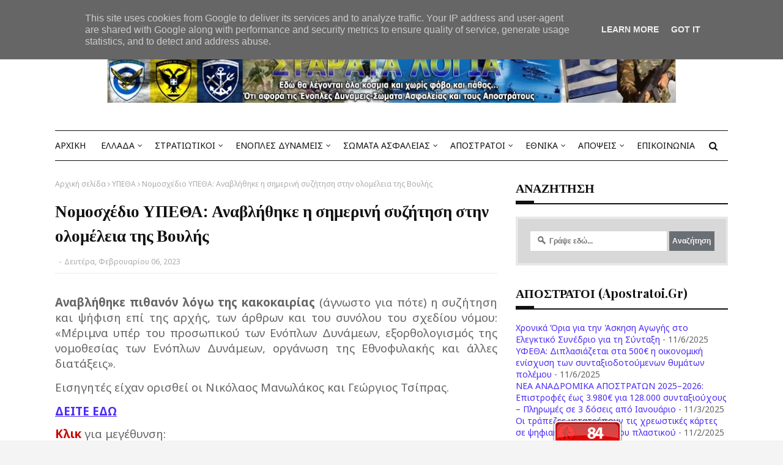

--- FILE ---
content_type: text/html; charset=utf-8
request_url: https://www.google.com/recaptcha/api2/aframe
body_size: 249
content:
<!DOCTYPE HTML><html><head><meta http-equiv="content-type" content="text/html; charset=UTF-8"></head><body><script nonce="JQl8_cE1eKNczwqJwVxwxg">/** Anti-fraud and anti-abuse applications only. See google.com/recaptcha */ try{var clients={'sodar':'https://pagead2.googlesyndication.com/pagead/sodar?'};window.addEventListener("message",function(a){try{if(a.source===window.parent){var b=JSON.parse(a.data);var c=clients[b['id']];if(c){var d=document.createElement('img');d.src=c+b['params']+'&rc='+(localStorage.getItem("rc::a")?sessionStorage.getItem("rc::b"):"");window.document.body.appendChild(d);sessionStorage.setItem("rc::e",parseInt(sessionStorage.getItem("rc::e")||0)+1);localStorage.setItem("rc::h",'1762532527908');}}}catch(b){}});window.parent.postMessage("_grecaptcha_ready", "*");}catch(b){}</script></body></html>

--- FILE ---
content_type: text/javascript; charset=UTF-8
request_url: https://www.staratalogia.gr/2023/02/blog-post_12.html?action=getFeed&widgetId=Feed2&widgetType=Feed&responseType=js&xssi_token=AOuZoY7YFmEH2kSienh44ShgX0tmx_ZY7Q%3A1762532520201
body_size: 686
content:
try {
_WidgetManager._HandleControllerResult('Feed2', 'getFeed',{'status': 'ok', 'feed': {'entries': [{'title': '\u03a4\u03ad\u03bb\u03bf\u03c2 \u03c4\u03bf 11\u03bf \u03a3\u03cd\u03bd\u03c4\u03b1\u03b3\u03bc\u03b1 \u03a0\u03b5\u03b6\u03b9\u03ba\u03bf\u03cd \u03c3\u03c4\u03b7\u03bd \u03a4\u03c1\u03af\u03c0\u03bf\u03bb\u03b7 \u2013 \u039c\u03b5\u03c4\u03b1\u03c4\u03c1\u03ad\u03c0\u03b5\u03c4\u03b1\u03b9 \u03c3\u03b5 \u03a4\u03ac\u03b3\u03bc\u03b1 \n\u039d\u03b5\u03bf\u03c3\u03c5\u03bb\u03bb\u03ad\u03ba\u03c4\u03c9\u03bd \u03c4\u03b7\u03c2 \u039a\u03b1\u03bb\u03b1\u03bc\u03ac\u03c4\u03b1\u03c2', 'link': 'https://stratiwtikos.com/telos-to-11o-syntagma-pezikou-stin-tripoli-metatrepetai-se-tagma-neosyllekton-tis-kalamatas/', 'publishedDate': '2025-11-06T03:05:56.000-08:00', 'author': 'STRATIWTIKOS'}, {'title': '\u0395\u03bd\u03b7\u03bc\u03b5\u03c1\u03c9\u03c4\u03b9\u03ba\u03ae \u0395\u03c0\u03af\u03c3\u03ba\u03b5\u03c8\u03b7 \u03a3\u039c\u03a5 \u03c3\u03c4\u03bf \u03a0\u03bf\u03bb\u03b5\u03bc\u03b9\u03ba\u03cc \u039c\u03bf\u03c5\u03c3\u03b5\u03af\u03bf (\u03a6\u03a9\u03a4\u039f)', 'link': 'https://stratiwtikos.com/enimerotiki-episkepsi-smy-sto-polemiko-mouseio-foto/', 'publishedDate': '2025-11-04T08:03:44.000-08:00', 'author': 'STRATIWTIKOS'}, {'title': '\u039f \u0391/\u0393\u0395\u03a3 \u03c3\u03b5 \u0399\u0399 \u039c/\u039a \u039c\u03a0 \u2013 \u03a4\u0394 33 \u039c/\u039a \u03a3\u03a0 \u2013 34 \u039c/\u039a \u03a4\u0391\u039e (\u03a6\u03a9\u03a4\u039f)', 'link': 'https://stratiwtikos.com/o-a-ges-se-ii-m-k-b-td-33-m-k-sp-34-m-k-tax-foto/', 'publishedDate': '2025-11-04T07:36:56.000-08:00', 'author': 'STRATIWTIKOS'}, {'title': 'K\u03bb\u03b5\u03af\u03bd\u03b5\u03b9 \u03c4\u03bf \u03a3\u03c4\u03c1\u03b1\u03c4\u03cc\u03c0\u03b5\u03b4\u03bf \u03c3\u03c4\u03bf\u03bd \u0391\u03bc\u03c0\u03b5\u03bb\u03ce\u03bd\u03b1 \u2013 \u03a0\u03bf\u03c5 \u03bc\u03b5\u03c4\u03b1\u03c6\u03ad\u03c1\u03bf\u03bd\u03c4\u03b1\u03b9 \u03bf\u03b9 \u039c\u03bf\u03bd\u03ac\u03b4\u03b5\u03c2', 'link': 'https://stratiwtikos.com/kleinei-to-stratopedo-ston-abelona-pou-metaferontai-oi-monades/', 'publishedDate': '2025-11-03T11:09:07.000-08:00', 'author': 'STRATIWTIKOS'}, {'title': '\u03a4\u03bf \u03b1\u03bc\u03b5\u03c1\u03b9\u03ba\u03b1\u03bd\u03b9\u03ba\u03cc \u03c0\u03c5\u03c1\u03bf\u03b2\u03cc\u03bb\u03bf \u03c0\u03bf\u03c5 \u03b5\u03bd\u03b4\u03b9\u03b1\u03c6\u03ad\u03c1\u03b5\u03c4\u03b1\u03b9 \u03bd\u03b1 \u03b1\u03c0\u03bf\u03ba\u03c4\u03ae\u03c3\u03b5\u03b9 \u03b4\u03c9\u03c1\u03b5\u03ac\u03bd \u03bf \u0395\u03bb\u03bb\u03b7\u03bd\u03b9\u03ba\u03cc\u03c2 \n\u03a3\u03c4\u03c1\u03b1\u03c4\u03cc\u03c2 \u03c3\u03b5 \u03bc\u03b5\u03b3\u03ac\u03bb\u03b7 \u03c0\u03bf\u03c3\u03cc\u03c4\u03b7\u03c4\u03b1', 'link': 'https://stratiwtikos.com/to-amerikaniko-pyrovolo-pou-endiaferetai-na-apoktisei-dorean-o-ellinikos-stratos-se-megali-posotita/', 'publishedDate': '2025-11-03T05:18:11.000-08:00', 'author': 'STRATIWTIKOS'}], 'title': '\u03a3\u03a4\u03a1\u0391\u03a4\u0399\u03a9\u03a4\u0399\u039a\u039f\u03a3'}});
} catch (e) {
  if (typeof log != 'undefined') {
    log('HandleControllerResult failed: ' + e);
  }
}


--- FILE ---
content_type: text/javascript; charset=UTF-8
request_url: https://www.staratalogia.gr/2023/02/blog-post_12.html?action=getFeed&widgetId=Feed1&widgetType=Feed&responseType=js&xssi_token=AOuZoY7YFmEH2kSienh44ShgX0tmx_ZY7Q%3A1762532520201
body_size: 870
content:
try {
_WidgetManager._HandleControllerResult('Feed1', 'getFeed',{'status': 'ok', 'feed': {'entries': [{'title': '\u03a7\u03c1\u03bf\u03bd\u03b9\u03ba\u03ac \u038c\u03c1\u03b9\u03b1 \u03b3\u03b9\u03b1 \u03c4\u03b7\u03bd \u0386\u03c3\u03ba\u03b7\u03c3\u03b7 \u0391\u03b3\u03c9\u03b3\u03ae\u03c2 \u03c3\u03c4\u03bf \u0395\u03bb\u03b5\u03b3\u03ba\u03c4\u03b9\u03ba\u03cc \u03a3\u03c5\u03bd\u03ad\u03b4\u03c1\u03b9\u03bf \u03b3\u03b9\u03b1 \u03c4\u03b7 \u03a3\u03cd\u03bd\u03c4\u03b1\u03be\u03b7', 'link': 'https://www.apostratoi.gr/chronika-oria-gia-tin-askisi-agogis-sto-elegktiko-synedrio-gia-ti-syntaxi/', 'publishedDate': '2025-11-06T12:14:29.000-08:00', 'author': 'george batsi'}, {'title': '\u03a5\u03a6\u0395\u0398\u0391: \u0394\u03b9\u03c0\u03bb\u03b1\u03c3\u03b9\u03ac\u03b6\u03b5\u03c4\u03b1\u03b9 \u03c3\u03c4\u03b1 500\u20ac \u03b7 \u03bf\u03b9\u03ba\u03bf\u03bd\u03bf\u03bc\u03b9\u03ba\u03ae \u03b5\u03bd\u03af\u03c3\u03c7\u03c5\u03c3\u03b7 \u03c4\u03c9\u03bd \u03c3\u03c5\u03bd\u03c4\u03b1\u03be\u03b9\u03bf\u03b4\u03bf\u03c4\u03bf\u03cd\u03bc\u03b5\u03bd\u03c9\u03bd \n\u03b8\u03c5\u03bc\u03ac\u03c4\u03c9\u03bd \u03c0\u03bf\u03bb\u03ad\u03bc\u03bf\u03c5', 'link': 'https://www.apostratoi.gr/yfetha-diplasiazetai-sta-500e-i-oikonomiki-enischysi-ton-syntaxiodotoumenon-thymaton-polemou/', 'publishedDate': '2025-11-06T09:52:16.000-08:00', 'author': 'george batsi'}, {'title': '\u039d\u0395\u0391 \u0391\u039d\u0391\u0394\u03a1\u039f\u039c\u0399\u039a\u0391 \u0391\u03a0\u039f\u03a3\u03a4\u03a1\u0391\u03a4\u03a9\u039d 2025\u20132026: \u0395\u03c0\u03b9\u03c3\u03c4\u03c1\u03bf\u03c6\u03ad\u03c2 \u03ad\u03c9\u03c2 3.980\u20ac \u03b3\u03b9\u03b1 128.000 \n\u03c3\u03c5\u03bd\u03c4\u03b1\u03be\u03b9\u03bf\u03cd\u03c7\u03bf\u03c5\u03c2 \u2013 \u03a0\u03bb\u03b7\u03c1\u03c9\u03bc\u03ad\u03c2 \u03c3\u03b5 3 \u03b4\u03cc\u03c3\u03b5\u03b9\u03c2 \u03b1\u03c0\u03cc \u0399\u03b1\u03bd\u03bf\u03c5\u03ac\u03c1\u03b9\u03bf', 'link': 'https://www.apostratoi.gr/nea-anadromika-apostraton-2025-2026-epistrofes-eos-3-980e-gia-128-000-syntaxiouchous-pliromes-se-3-doseis-apo-ianouario/', 'publishedDate': '2025-11-03T06:44:36.000-08:00', 'author': 'george batsi'}, {'title': '\u039f\u03b9 \u03c4\u03c1\u03ac\u03c0\u03b5\u03b6\u03b5\u03c2 \u03bc\u03b5\u03c4\u03b1\u03c4\u03c1\u03ad\u03c0\u03bf\u03c5\u03bd \u03c4\u03b9\u03c2 \u03c7\u03c1\u03b5\u03c9\u03c3\u03c4\u03b9\u03ba\u03ad\u03c2 \u03ba\u03ac\u03c1\u03c4\u03b5\u03c2 \u03c3\u03b5 \u03c8\u03b7\u03c6\u03b9\u03b1\u03ba\u03ad\u03c2 \u2013 \u03a4\u03bf \u03c4\u03ad\u03bb\u03bf\u03c2 \u03c4\u03bf\u03c5 \n\u03c0\u03bb\u03b1\u03c3\u03c4\u03b9\u03ba\u03bf\u03cd', 'link': 'https://www.apostratoi.gr/oi-trapezes-metatrepoun-tis-chreostikes-kartes-se-psifiakes-to-telos-tou-plastikou/', 'publishedDate': '2025-11-02T10:18:03.000-08:00', 'author': 'george batsi'}, {'title': '\u03a4\u03b7\u03bd \u0388\u03bd\u03c9\u03c3\u03b7 \u0391\u03c0\u03cc\u03c3\u03c4\u03c1\u03b1\u03c4\u03c9\u03bd \u0391\u03be\u03b9\u03c9\u03bc\u03b1\u03c4\u03b9\u03ba\u03ce\u03bd \u0391\u03b5\u03c1\u03bf\u03c0\u03bf\u03c1\u03af\u03b1\u03c2 \u03b4\u03ad\u03c7\u03b8\u03b7\u03ba\u03b5 \u03bf \u03a4\u03b1\u03c3\u03bf\u03cd\u03bb\u03b1\u03c2 \u03c3\u03c4\u03bf \n\u03a0\u03c1\u03bf\u03b5\u03b4\u03c1\u03b9\u03ba\u03cc \u039c\u03ad\u03b3\u03b1\u03c1\u03bf\u2013\u03a4\u03b9 \u03c3\u03c5\u03b6\u03ae\u03c4\u03b7\u03c3\u03b1\u03bd', 'link': 'https://www.apostratoi.gr/tin-enosi-apostraton-axiomatikon-aeroporias-dechthike-o-tasoulas-sto-proedriko-megaro-ti-syzitisan/', 'publishedDate': '2025-10-31T13:31:14.000-07:00', 'author': 'george batsi'}], 'title': '\u0391\u03a0\u039f\u03a3\u03a4\u03a1\u0391\u03a4\u039f\u0399'}});
} catch (e) {
  if (typeof log != 'undefined') {
    log('HandleControllerResult failed: ' + e);
  }
}


--- FILE ---
content_type: text/javascript; charset=UTF-8
request_url: https://www.staratalogia.gr/feeds/posts/default/-/%CE%95%CE%98%CE%9D%CE%99%CE%9A%CE%91%20%CE%98%CE%95%CE%9C%CE%91%CE%A4%CE%91?alt=json-in-script&max-results=5&callback=jQuery112404680355238500369_1762532523104&_=1762532523105
body_size: 26308
content:
// API callback
jQuery112404680355238500369_1762532523104({"version":"1.0","encoding":"UTF-8","feed":{"xmlns":"http://www.w3.org/2005/Atom","xmlns$openSearch":"http://a9.com/-/spec/opensearchrss/1.0/","xmlns$blogger":"http://schemas.google.com/blogger/2008","xmlns$georss":"http://www.georss.org/georss","xmlns$gd":"http://schemas.google.com/g/2005","xmlns$thr":"http://purl.org/syndication/thread/1.0","id":{"$t":"tag:blogger.com,1999:blog-3164763362410813189"},"updated":{"$t":"2025-11-07T18:21:53.440+02:00"},"category":[{"term":"ΕΝΟΠΛΕΣ ΔΥΝΑΜΕΙΣ"},{"term":"ΑΠΟΣΤΡΑΤΟΙ"},{"term":"ΓΕΣ"},{"term":"ΕΛΛΗΝΙΚΟΣ ΣΤΡΑΤΟΣ"},{"term":"ΤΟΥΡΚΙΑ"},{"term":"ΕΛΛΑΔΑ"},{"term":"ΜΕΡΙΜΝΑ ΠΡΟΣΩΠΙΚΟΥ"},{"term":"ΔΙΑΥΓΕΙΑ"},{"term":"ΑΜΥΝΑ"},{"term":"ΠΟΛΕΜΙΚΟ ΝΑΥΤΙΚΟ"},{"term":"ΥΕΘΑ"},{"term":"ΠΟΛΕΜΙΚΗ ΑΕΡΟΠΟΡΙΑ"},{"term":"ΕΘΝΙΚΑ ΘΕΜΑΤΑ"},{"term":"ΕΞΟΠΛΙΣΤΙΚΑ"},{"term":"ΚΟΙΝΟΒΟΥΛΕΥΤΙΚΟΣ ΕΛΕΓΧΟΣ"},{"term":"ΑΠΟΨΗ"},{"term":"ΣΩΜΑΤΑ ΑΣΦΑΛΕΙΑΣ"},{"term":"ΣΤΡΑΤΙΩΤΙΚΟΙ"},{"term":"ΕΠΟΠ"},{"term":"ΓΕΝ"},{"term":"ΠΑΝΑΓΙΩΤΟΠΟΥΛΟΣ"},{"term":"ΥΠΕΘΑ"},{"term":"ΓΕΕΘΑ"},{"term":"ΑΣΤΥΝΟΜΙΑ"},{"term":"ΕΒΡΟΣ"},{"term":"Α\/ΓΕΕΘΑ"},{"term":"ΣΥΝΤΑΞΕΙΣ"},{"term":"ΕΛ.ΑΣ."},{"term":"ΑΝΑΔΡΟΜΙΚΑ"},{"term":"ΓΕΑ"},{"term":"ΑΠΟΣΤΡΑΤΕΙΕΣ"},{"term":"ΗΠΑ"},{"term":"ΕΓΚΥΚΛΙΟΣ ΠΡΟΑΓΩΓΩΝ"},{"term":"ΔΙΕΘΝΗ"},{"term":"ΜΤΣ"},{"term":"ΕΜΘ"},{"term":"ΑΞΙΩΜΑΤΙΚΟΙ"},{"term":"ΔΕΝΔΙΑΣ"},{"term":"ΕΦΚΑ"},{"term":"e-ΕΦΚΑ"},{"term":"ΠΡΟΣΛΗΨΕΙΣ"},{"term":"ΚΡΙΣΕΙΣ ΕΔ"},{"term":"ΣΤΡΑΤΙΩΤΙΚΕΣ ΣΥΝΤΑΞΕΙΣ"},{"term":"ΣΤΡΑΤΙΩΤΙΚΕΣ ΣΧΟΛΕΣ"},{"term":"ΓΑΛΛΙΑ"},{"term":"ΘΗΤΕΙΑ"},{"term":"ΚΟΡΟΝΟΪΟΣ"},{"term":"ΦΕΚ"},{"term":"ΑΙΓΑΙΟ"},{"term":"ΑΣΣΥ"},{"term":"ΥΦΕΘΑ"},{"term":"ΜΑΖΑΝΙΤΗΣ"},{"term":"ΥΠΑΞΙΩΜΑΤΙΚΟΙ"},{"term":"ΦΡΕΓΑΤΕΣ"},{"term":"ΜΙΣΘΟΛΟΓΙΟ ΕΔ-ΣΑ"},{"term":"ΠΡΟΣΩΠΙΚΗ ΔΙΑΦΟΡΑ"},{"term":"ΣΥΝΤΑΞΙΟΔΟΤΙΚΟ ΕΔ"},{"term":"ΠΟΜΕΝΣ"},{"term":"ΕΡΝΤΟΓΑΝ"},{"term":"ΦΛΩΡΟΣ"},{"term":"ΤΟΠΟΘΕΤΗΣΕΙΣ ΑΞΙΩΜΑΤΙΚΩΝ"},{"term":"ΛΑΘΡΟΜΕΤΑΝΑΣΤΕΣ"},{"term":"COVID-19"},{"term":"Π.Ο.Ε.Σ."},{"term":"ΚΑΤΙΚΟΣ"},{"term":"Α\/ΓΕΣ"},{"term":"RAFALE"},{"term":"ΠΡΟΚΗΡΥΞΕΙΣ"},{"term":"ΥΓΕΙΑ ΣΤΡΑΤΙΩΤΙΚΩΝ"},{"term":"ΕΑΑΣ"},{"term":"ΑΣΦΑΛΙΣΤΙΚΟ ΕΔ"},{"term":"ΗΕΕ"},{"term":"ΜΠΛΑΒΕΡΗΣ"},{"term":"ΜΗΤΣΟΤΑΚΗΣ"},{"term":"ΕΑΣ"},{"term":"ΣΑΡΙΚΑΣ"},{"term":"ΧΡΗΣΤΙΚΑ"},{"term":"ΜΠΛΑΝΗΣ ΝΙΚΟΛΑΟΣ"},{"term":"ΜΕΤΟΧΙΚΑ ΤΑΜΕΙΑ ΕΔ"},{"term":"ΤΑΞΙΑΡΧΟΣ"},{"term":"ΚΥΠΡΟΣ"},{"term":"ΟΔΟΙΠΟΡΙΚΑ ΕΔ"},{"term":"ΕΠΑΝΥΠΟΛΟΓΙΣΜΟΣ"},{"term":"ΚΟΙΝΩΝΙΑ"},{"term":"F-16"},{"term":"ΘΑΝΑΤΟΣ ΣΤΡΑΤΙΩΤΙΚΟΥ"},{"term":"Belhara"},{"term":"ΜΕΤΑΘΕΣΕΙΣ ΣΤΕΛΕΧΩΝ"},{"term":"ΣΤΕΦΑΝΗΣ"},{"term":"ΚΥΑ"},{"term":"ΑΝΘΥΠΑΣΠΙΣΤΕΣ"},{"term":"ΣΤΕ"},{"term":"ΠΕΝΤΑΓΩΝΟ"},{"term":"ΠΡΩΘΥΠΟΥΡΓΟΣ"},{"term":"ΙΩΑΝΝΙΔΗΣ"},{"term":"ΠΟΛΙΤΙΚΗ"},{"term":"ΕΙΔΙΚΕΣ ΔΥΝΑΜΕΙΣ"},{"term":"ΕΚΤΑΚΤΟ ΕΠΙΔΟΜΑ"},{"term":"ΟΒΑ"},{"term":"ΠΟΛΥΝΟΜΟΣΧΕΔΙΟ"},{"term":"ΥΠΟΙΚ"},{"term":"ΔΙΚΑΙΟΣΥΝΗ"},{"term":"ΚΥΣΕΑ"},{"term":"ΑΣΚΗΣΕΙΣ"},{"term":"ΥΠΟΣΤΡΑΤΗΓΟΣ"},{"term":"ΑΝΤΙΣΤΡΑΤΗΓΟΣ"},{"term":"ΧΑΡΑΛΑΜΠΑΚΗΣ"},{"term":"ΑΔΕΙΕΣ ΣΤΡΚΩΝ"},{"term":"ΥΠΕΡΩΡΙΑΚΗ ΚΑΙ ΝΥΚΤΕΡΙΝΗ ΑΠΑΣΧΟΛΗΣΗ ΕΔ"},{"term":"ΑΡΧΗΓΟΙ"},{"term":"ΣΜΥ"},{"term":"ΕΠΙΤΙΜΟΙ"},{"term":"ΦΟΡΟΛΟΓΙΑ"},{"term":"ΛΙΜΕΝΙΚΟ"},{"term":"ΒΟΕΑ"},{"term":"Δ'ΣΣ"},{"term":"ΓΕΕΦ"},{"term":"F-35"},{"term":"ΑΙΤΗΣΕΙΣ ΑΠΟΣΤΡΑΤΕΙΑΣ"},{"term":"ΘΕΣΣΑΛΟΝΙΚΗ"},{"term":"ΙΣΡΑΗΛ"},{"term":"ΕΛΕΓΚΤΙΚΟ"},{"term":"ΣΥΝΤΑΓΜΑΤΑΡΧΗΣ"},{"term":"DRONE"},{"term":"ΦΡΑΧΤΗΣ ΕΒΡΟΥ"},{"term":"ΑΝΑΓΝΩΣΤΗΣ"},{"term":"ΝΑΤΟ"},{"term":"ΣΣΕ"},{"term":"ΣΤΡΑΤΙΩΤΙΚΑ ΝΟΣΟΚΟΜΕΙΑ"},{"term":"ΕΝΗΜΕΡΩΤΙΚΑ ΣΗΜΕΙΩΜΑΤΑ ΣΥΝΤΑΞΗΣ"},{"term":"Α\/ΓΕΕΦ"},{"term":"ΓΕΩΡΓΑΚΗΣ"},{"term":"ΠΟΣΟΣΤΑ ΑΝΑΠΛΗΡΩΣΗΣ"},{"term":"ΣΤΡΑΤΙΩΤΙΚΑ ΠΑΡΑΠΟΛΙΤΙΚΑ"},{"term":"UAV"},{"term":"ΜΤΝ"},{"term":"ΜΕΚΟ"},{"term":"ΑΝΑΚΛΗΘΕΝΤΕΣ"},{"term":"ΖΕΡΒΑΚΗΣ"},{"term":"ΑΣΔΕΝ"},{"term":"ΕΟΘ"},{"term":"ΜΗΧΑΝΙΚΟ ΜΧ"},{"term":"ΡΩΣΙΑ"},{"term":"ΠΛΑΣΜΑΤΙΚΗ 5ΕΤΙΑ"},{"term":"ΛΙΒΥΗ"},{"term":"ΥΠΟΒΡΥΧΙΑ"},{"term":"ΑΝΩΤΑΤΟΙ ΑΞΙΩΜΑΤΙΚΟΙ"},{"term":"ΚΟΙΝΩΝΙΚΗ ΠΡΟΣΦΟΡΑ ΕΔ"},{"term":"ΝΙΜΤΣ"},{"term":"ΚΡΗΤΗ"},{"term":"ΠΑΡΑΙΤΗΣΕΙΣ ΣΤΕΛΕΧΩΝ ΕΔ"},{"term":"ΥΠΕΚΑ"},{"term":"ΚΟΡΒΕΤΕΣ"},{"term":"ΕΥΕΛΠΙΔΩΝ"},{"term":"ΜΤΑ"},{"term":"Α\/ΓΕΝ"},{"term":"ΑΝΩΤΕΡΟΙ ΑΞΙΩΜΑΤΙΚΟΙ"},{"term":"ΑΛΕΞΑΝΔΡΟΥΠΟΛΗ"},{"term":"ΕΚΟΕΜΣ"},{"term":"ΕΘΙΜΟΤΥΠΙΑ"},{"term":"ΕΛΙΚΟΠΤΕΡΑ"},{"term":"ΕΥΔΟΚΙΜΩΣ ΤΕΡΜΑΤΙΣΑΣ"},{"term":"ΑΣΕΙ"},{"term":"ΟΥΚΡΑΝΙΑ"},{"term":"ΑΣΤΥΝΟΜΙΚΕΣ ΣΧΟΛΕΣ"},{"term":"ΕΣΣΟ"},{"term":"ΚΡΙΣΕΙΣ ΕΛΑΣ"},{"term":"ΚΑΣΤΕΛΟΡΙΖΟ"},{"term":"ΟΡΚΩΜΟΣΙΑ"},{"term":"ΠΑΝΑΓΙΩΤΗΣ ΣΤΑΜΑΤΗΣ"},{"term":"ΑΝΑΔΙΟΡΓΑΝΩΣΗ ΕΔ"},{"term":"ΕΣΠΕΗΠ"},{"term":"ΗΓΕΣΙΑ ΕΔ"},{"term":"ΧΑΡΔΑΛΙΑΣ"},{"term":"ΤΕΘΩΡΑΚΙΣΜΕΝΑ"},{"term":"ΓΕΡΜΑΝΙΑ"},{"term":"ΣΑΓΕ"},{"term":"ΑΟΖ"},{"term":"ΔΩΡΑ"},{"term":"ΕΙΣΦΟΡΑ ΑΛΛΗΛΕΓΓΥΗΣ"},{"term":"ΛΑΡΙΣΑ"},{"term":"ΟΙΚΟΝΟΜΙΑ"},{"term":"ΠτΔ"},{"term":"ΔΕΠ"},{"term":"ΛΑΛΟΥΣΗΣ"},{"term":"ΠΑΡΑΒΙΑΣΕΙΣ"},{"term":"ΠΑΣΧΑ"},{"term":"ΣΑΣΜΥ"},{"term":"ΔΕΘ"},{"term":"ΕΑΑΑ"},{"term":"Μ1117"},{"term":"ΜΙΣΘΟΔΟΣΙΑ ΣΤΡΑΤΙΩΤΙΚΩΝ"},{"term":"ΣΤΡΑΤΟΠΕΔΑ"},{"term":"ΕΑΒ"},{"term":"ΕΡΓΑΣΙΑΚΟ ΑΠΟΣΤΡΑΤΩΝ"},{"term":"Α\/ΓΕΑ"},{"term":"ΔΗΜΟΣΙΟ"},{"term":"ΕΚΤΑΚΤΕΣ ΚΡΙΣΕΙΣ ΑΝΩΤΑΤΩΝ ΑΞΙΩΜΑΤΙΚΩΝ ΕΔ"},{"term":"Οruc Reis"},{"term":"ΑΝΘΥΠΟΛΟΧΑΓΟΣ"},{"term":"ΕΘΝΙΚΗ ΕΠΕΤΕΙΟΣ"},{"term":"ΤΡΟΠΟΛΟΓΙΑ"},{"term":"ΑΕΡΟΠΟΡΙΑ ΣΤΡΑΤΟΥ"},{"term":"ΕΦΑΠΑΞ ΣΤΡΑΤΙΩΤΙΚΩΝ"},{"term":"ΣΤΕΓΑΣΗ ΕΔ"},{"term":"ΔΙΠΛΩΜΑΤΙΑ"},{"term":"ΠΡΟΚΑΛΥΨΗ"},{"term":"ΒΡΟΥΤΣΗΣ"},{"term":"ΠΚΕ"},{"term":"ΣΟΥΔΑ"},{"term":"ΠΥΡΟΣΒΕΣΤΙΚΗ"},{"term":"ΜΕΤΑΤΑΞΕΙΣ ΕΔ"},{"term":"1η ΣΤΡΑΤΙΑ"},{"term":"XII M\/K MΠ"},{"term":"ΑΡΧΗΓΟΣ ΣΤΟΛΟΥ"},{"term":"ΘΕΡΜΟ ΕΠΕΙΣΟΔΙΟ"},{"term":"ΑΑΔΕ"},{"term":"ΝΕΔΟΣ"},{"term":"ΞΑΝΘΗ"},{"term":"ΠΑΡΕΛΑΣΕΙΣ"},{"term":"ΕΜΒΟΛΙΑΣΜΟΣ"},{"term":"ΚΑΤΑΤΑΞΗ ΣΤΡΑΤΕΥΣΙΜΩΝ"},{"term":"ΚΕΦΑΛΟΓΙΑΝΝΗΣ"},{"term":"ΣΟΑ"},{"term":"ΣΚΟΥΛΑΡΑΚΟΣ"},{"term":"ΣΣΑΣ"},{"term":"ΔΕΒΟΥΡΟΣ"},{"term":"ΣΤΟΛΕΣ"},{"term":"ΣΥΝΟΡΙΟΦΥΛΑΚΕΣ"},{"term":"ΤΡΟΧΑΙΑ ΑΤΥΧΗΜΑΤΑ"},{"term":"ΕΕΑ"},{"term":"ΕΦΟΡΙΑ"},{"term":"ΠΑΡΑΓΩΓΙΚΕΣ ΣΧΟΛΕΣ"},{"term":"114ΠΜ"},{"term":"NAVTEX"},{"term":"ΒτΕ"},{"term":"ΤΖΟΥΜΗΣ ΛΑΜΠΡΟΣ"},{"term":"ΤΡΑΠΕΖΕΣ"},{"term":"XVI M\/K MΠ"},{"term":"ΙΕΡΑΡΧΙΑ ΣΤΡΑΤΙΩΤΙΚΩΝ"},{"term":"25η ΜΑΡΤΙΟΥ"},{"term":"ΗΘΙΚΕΣ ΑΜΟΙΒΕΣ"},{"term":"ΑΚΑΡ"},{"term":"ΕΕ"},{"term":"ΥΓΕΙΑ"},{"term":"MMSC"},{"term":"ΒΟΛΟΣ"},{"term":"ΓΔΑΕΕ"},{"term":"Gowind"},{"term":"C-130"},{"term":"ΝΙΚΟΛΟΠΟΥΛΟΣ"},{"term":"ΧΡΙΣΤΟΥΓΕΝΝΑ"},{"term":"28η ΟΚΤΩΒΡΙΟΥ"},{"term":"32 ΤΑΞΙΑΡΧΙΑ ΠΕΖΟΝΑΥΤΩΝ"},{"term":"332ΜΠΚ"},{"term":"ΠΟΣ"},{"term":"ΕΑΑΝ"},{"term":"ΕΛΟΑΣ"},{"term":"ΠΥΡΚΑΓΙΕΣ"},{"term":"95 ΑΔΤΕ"},{"term":"ΔΙΟΝΥΣΟΠΟΥΛΟΣ"},{"term":"ΜΑΝΩΛΑΚΟΣ"},{"term":"ΠΡΟΜΗΘΕΙΕΣ ΕΔ"},{"term":"ΤΑΥΤΟΤΗΤΕΣ"},{"term":"ΥΠΟΛΟΧΑΓΟΣ"},{"term":"ΧΑΤΣΙΚΑΣ"},{"term":"ΕΒΕ"},{"term":"ΕΟΡΤΑΣΤΙΚΕΣ ΑΔΕΙΕΣ"},{"term":"ΠΡΩΤΟΧΡΟΝΙΑ"},{"term":"ΣΑΕΑ"},{"term":"ΤΥΦΕΚΙΟ"},{"term":"Mirage"},{"term":"ΑΞΙΩΜΑΤΙΚΟΙ ΚΟΙΝΩΝ ΣΩΜΑΤΩΝ ΕΔ"},{"term":"ΔΩΡΕΑ ΣΤΙΣ ΕΔ"},{"term":"ΕΘΝΟΦΥΛΑΚΗ"},{"term":"ΕΠΙΜΟΡΦΩΣΗ ΣΤΕΛΕΧΩΝ ΕΔ"},{"term":"ΛΗΜΝΟΣ"},{"term":"ΤΣΑΚΛΟΓΛΟΥ"},{"term":"401 ΓΣΝΑ"},{"term":"ΑΚΑΓΕ"},{"term":"ΔΙΕΥΚΟΛΥΝΣΕΙΣ ΣΕ ΤΕΚΝΑ ΣΤΡΑΤΙΩΤΙΚΩΝ"},{"term":"ΕΝΥΠΕΚΚ"},{"term":"ΕΠΙΔΟΣΗ ΞΙΦΩΝ"},{"term":"ΕΣΠΕΕΘ"},{"term":"ΠΑΝΕΛΛΑΔΙΚΕΣ 2022"},{"term":"ΑΝΤΙΣΥΝΤΑΓΜΑΤΑΡΧΗΣ"},{"term":"ΕΚΚΛΗΣΙΑ"},{"term":"ΕΚΛΟΓΕΣ"},{"term":"ΕΣΠΕΕΞ"},{"term":"ΚΑΛΑΜΑΤΑ"},{"term":"ΛΟΧΑΓΟΣ"},{"term":"ΠΑΛΑΙΤΣΑΚΗΣ"},{"term":"ΠΑΝΕΛΛΑΔΙΚΕΣ 2021"},{"term":"ΣΚΥΛΑΚΑΚΗΣ"},{"term":"ΣΟΕΠΟΠ"},{"term":"50 Μ\/Κ ΤΑΞΠΖ"},{"term":"ΒΙΝΤΕΟ"},{"term":"ΕΙΔΙΚΗ ΕΙΣΦΟΡΑ ΑΛΛΗΛΕΓΓΥΗΣ"},{"term":"ΕΥΧΕΣ"},{"term":"ΟΧΗΜΑΤΑ"},{"term":"ΧΡΥΣΟΧΟΪΔΗΣ"},{"term":"Taxisnet"},{"term":"ΑΙΓΥΠΤΟΣ"},{"term":"ΑΠΟΣΤΟΛΑΚΗΣ"},{"term":"ΣΟΜΥ"},{"term":"ΤΑΜΣ"},{"term":"ΤΠΚ"},{"term":"ΑΛΕΞΙΠΤΩΤΙΣΤΕΣ"},{"term":"ΑΣΔΥΣ"},{"term":"ΕΚΑΒ"},{"term":"ΜΑΝΟΣ"},{"term":"ΜΟΡΙΟΔΟΤΗΣΗ ΜΕΤΑΘΕΣΕΩΝ"},{"term":"ΝΑΥΣΤΑΘΜΟΣ"},{"term":"ΝΕΟΣΥΛΛΕΚΤΟΙ"},{"term":"ΧΑΣΑΠΟΠΟΥΛΟΣ"},{"term":"Spike NLOS"},{"term":"ΕΠΙΔΟΜΑ ΣΤΟΛΟΥ"},{"term":"ΗΑΕ"},{"term":"ΜΑΚΡΟΝ"},{"term":"115ΠΜ"},{"term":"HERON"},{"term":"ΓΔΟΣΥ"},{"term":"ΕΚΟΕΜ"},{"term":"ΘΕΟΔΩΡΙΚΑΚΟΣ"},{"term":"ΛΑΕΔ"},{"term":"ΜΙΣΘΟΛΟΓΙΚΕΣ ΠΡΟΑΓΩΓΕΣ"},{"term":"ΣΤΡΑΤΙΩΤΙΚΕΣ ΛΕΣΧΕΣ"},{"term":"ΣΥΠΟ"},{"term":"ΑΤΤΙΑΣ"},{"term":"ΚΕΝ"},{"term":"ΤΑΓΜΑΤΑΡΧΗΣ"},{"term":"ΤΡΙΚΑΛΑ"},{"term":"ΧΑΤΖΗΔΑΚΗΣ"},{"term":"DOHA"},{"term":"G3A3"},{"term":"OLD"},{"term":"ΑΕΙ"},{"term":"ΑΣΕΠ"},{"term":"ΙΚΑΡΩΝ"},{"term":"ΙΤΑΛΙΑ"},{"term":"ΠΑΝΕΛΛΑΔΙΚΕΣ 2023"},{"term":"ΠΟΛΛΑΤΟΣ"},{"term":"ΠΥΡΟΒΟΛΙΚΟ"},{"term":"ΧΙΟΣ"},{"term":"1η ΤΑΞΑΣ"},{"term":"MH-60R"},{"term":"ΕΙΔΙΚΟ ΕΠΙΔΟΜΑ ΕΠΙΚΙΝΔΥΝΗΣ ΕΡΓΑΣΙΑΣ"},{"term":"ΕΙΔΙΚΟΙ ΦΡΟΥΡΟΙ"},{"term":"ΜΕΤΑΛΛΙΑ"},{"term":"ΟΛΛΑΝΔΙΑ"},{"term":"ΠΕΙΡΑΙΩΣ"},{"term":"ΤΑΚΤΙΚΕΣ ΕΤΗΣΙΕΣ ΚΡΙΣΕΙΣ ΑΝΩΤΑΤΩΝ ΑΞΙΩΜΑΤΙΚΩΝ ΕΔ"},{"term":"ΔΔΕΕ"},{"term":"ΕΙΔΙΚΑ ΜΙΣΘΟΛΟΓΙΑ"},{"term":"ΗΡΩΕΣ"},{"term":"ΠΕΖΙΚΟ"},{"term":"ΣΟΥΦΛΙ"},{"term":"ΧΟΥΠΗΣ"},{"term":"Apache"},{"term":"MARDER"},{"term":"S-400"},{"term":"ΑΝΤΑΠΟΔΟΤΙΚΗ"},{"term":"ΑΡΧΗΓΟΣ ΕΛΑΣ"},{"term":"ΒΕΒΑΙΩΣΕΙΣ ΜΤΣ"},{"term":"ΕΦΕΔΡΕΙΑ"},{"term":"ΗΔΙΚΑ"},{"term":"ΠΑΝΕΛΛΑΔΙΚΕΣ 2020"},{"term":"ΡΟΔΟΣ"},{"term":"ΣΕΘΑ"},{"term":"ΣΜΥΑ"},{"term":"ΣΜΥΝ"},{"term":"ΣΥΝΤΟΝΙΣΤΙΚΟ ΑΠΟΣΤΡΑΤΩΝ"},{"term":"251 ΓΝΑ"},{"term":"ΑΥΤΙΑΣ"},{"term":"ΒΕΒΑΙΩΣΕΙΣ ΕΚΟΕΜΣ"},{"term":"Ε1"},{"term":"ΕΛΔΥΚ"},{"term":"ΕΞΩΔΙΚΟ"},{"term":"ΕΥΠ"},{"term":"ΚΙΝΑΛ"},{"term":"ΚΟΥΤΡΗΣ"},{"term":"ΞΙΦΗ ΑΞΙΩΜΑΤΙΚΩΝ"},{"term":"ΟΡΕΣΤΙΑΔΑ"},{"term":"ΧΑΦΤΑΡ"},{"term":"424 ΓΣΝΕ"},{"term":"80 ΑΔΤΕ"},{"term":"Bradley M2A2"},{"term":"Mercedes"},{"term":"ΟΡΙΑ ΗΛΙΚΙΑΣ ΑΣΤΥΝΟΜΙΚΩΝ-ΣΤΡΑΤΙΩΤΙΚΩΝ"},{"term":"ΠΑΙΔΕΙΑ"},{"term":"ΣΗΜΑΙΟΦΟΡΟΣ"},{"term":"ΣΤΑΙΚΟΥΡΑΣ"},{"term":"ΣΤΡΑΤΕΥΣΗ ΓΥΝΑΙΚΩΝ"},{"term":"ΣΤΡΑΤΙΩΤΙΚΟΙ ΙΑΤΡΟΙ"},{"term":"ΣΥΝΥΠΗΡΕΤΗΣΗ ΣΤΡΑΤΙΩΤΙΚΩΝ"},{"term":"110 ΠΜ"},{"term":"ΑΣΣ"},{"term":"Γ' ΣΣ"},{"term":"ΓΛΚ"},{"term":"ΔΕΑ"},{"term":"ΔΙΔΥΜΟΤΕΙΧΟ"},{"term":"ΕΣΠΕΕΣ"},{"term":"Ζ' ΜΑΚ"},{"term":"ΚΕΤΘ"},{"term":"ΝΟΜΙΚΟ ΣΩΜΑ ΕΔ"},{"term":"ΠΑΡΑΣΗΜΑ"},{"term":"ΣΑΟΥΔΙΚΗ ΑΡΑΒΙΑ"},{"term":"ΣΝΔ"},{"term":"1821"},{"term":"E-BANKING"},{"term":"LNA"},{"term":"ΒΕΡΥΚΙΟΣ"},{"term":"ΘΗΤΕΙΑ ΓΥΝΑΙΚΩΝ"},{"term":"ΚΑΡΒΟΥΝΟΠΟΥΛΟΣ"},{"term":"ΚΑΡΤΕΣ"},{"term":"ΚΑΤΑΣΚΟΠΙΑ"},{"term":"ΛΕΣΒΟΣ"},{"term":"ΜΙΣΘΟΙ"},{"term":"ΠΑΝΕΛΛΑΔΙΚΕΣ 2024"},{"term":"ΣΗΜΑΙΑ"},{"term":"LEOPARD"},{"term":"METEOR"},{"term":"«Παρμενίων»"},{"term":"ΕΝΔΙΣΥ"},{"term":"ΖΟΡΖΟΒΙΛΗΣ"},{"term":"ΗΝΙΟΧΟΣ"},{"term":"ΚΑΜΜΕΝΟΣ"},{"term":"ΚΩΣΤΑΡΑΚΟΣ"},{"term":"ΣΚΑΡΑΜΑΓΚΑΣ"},{"term":"ΣΤΡΑΤΟΔΙΚΕΙΟ"},{"term":"ΤΟΜΑ"},{"term":"98 ΑΔΤΕ"},{"term":"Arleigh Burke"},{"term":"Patriot"},{"term":"ΑΛΒΑΝΙΑ"},{"term":"ΑΡΜΕΝΙΑ"},{"term":"ΕΝΣΤΟΛΟΙ"},{"term":"ΕΠΙΔΟΜΑ ΠΑΡΑΜΕΘΟΡΙΟΥ"},{"term":"ΕΣΠΕΑΜΘ"},{"term":"ΚΩ"},{"term":"ΠΑΝΕΛΛΑΔΙΚΕΣ 2025"},{"term":"ΠΑΤΡΑ"},{"term":"ΠΟΑΣΥ"},{"term":"ΣΑΝ"},{"term":"ΣΗΣ"},{"term":"ΣΥΡΙΑ"},{"term":"ΦΡΑΓΚΟΣ"},{"term":"21 ΝΟΕΜΒΡΙΟΥ"},{"term":"FRONTEX"},{"term":"SIGMA"},{"term":"ΑΤΑ"},{"term":"Γ΄ΣΣ\/NRDC-GR"},{"term":"ΔΙΑΜΑΡΤΥΡΙΑ"},{"term":"ΕΑΣ ΑΙΓΙΟΥ"},{"term":"ΕΚΛΟΓΕΣ ΕΑΑΣ"},{"term":"ΕΛΒΟ"},{"term":"ΕΠΙΣΤΟΛΗ ΑΞΚΟΥ ε.α."},{"term":"ΚΑΑΥ"},{"term":"ΚΑΒΑΛΑ"},{"term":"ΚΑΜΠΑΣ"},{"term":"ΚΕΕΔ"},{"term":"ΜΗΤΡΟΠΟΥΛΟΣ"},{"term":"ΟΙΚΟΝΟΜΙΚΟΙ ΕΠΙΘΕΩΡΗΤΕΣ"},{"term":"ΠΟΛΕΜΙΚΟ ΜΟΥΣΕΙΟ"},{"term":"ΣΤΡΑΤΟΛΟΓΙΑ"},{"term":"112 ΠΜ"},{"term":"120ΠΕΑ"},{"term":"7Μ\/ΚΤΑΞΠΖ"},{"term":"96 ΑΔΤΕ"},{"term":"FIR"},{"term":"ΑΝΕΑΕΔ"},{"term":"ΑΠΑΤΗ"},{"term":"ΕΚΟΕΜΝ"},{"term":"ΕΟΠΥΥ"},{"term":"ΕΣΠΕΕΡΟΔ"},{"term":"ΕΦ1"},{"term":"ΜΜΕ"},{"term":"ΜΠΕΛΕΫ"},{"term":"ΠΛΗΡΟΦΟΡΙΚΗ"},{"term":"ΠΡΟΥΠΟΛΟΓΙΣΜΟΣ"},{"term":"ΣΟΕΔ"},{"term":"ΤΕΘΑ"},{"term":"ΧΑΜΑΣ"},{"term":"VIII ΜΠ"},{"term":"ΑΓΑΘΟΝΗΣΙ"},{"term":"ΑΔΕΙΕΣ ΟΔΗΓΗΣΗΣ"},{"term":"ΑΔΙΣΠΟ"},{"term":"ΑΕΡΟΠΛΑΝΟΦΟΡΟ"},{"term":"ΒΛΑΣΣΗΣ"},{"term":"ΓΥΝΑΙΚΕΣ ΑΞΙΩΜΑΤΙΚΟΙ"},{"term":"ΔΑΒΑΚΗΣ"},{"term":"ΔΙΑΣ"},{"term":"ΕΛΚΑΚ"},{"term":"ΙΩΑΝΝΙΝΑ"},{"term":"ΚΑΣΣΑΒΕΤΗΣ"},{"term":"ΜΕΓΙΣΤΗ"},{"term":"ΝΑΣΤΟΣ"},{"term":"ΠΑΡΑΘΕΡΙΣΜΟΣ"},{"term":"ΠΑΣΕΣ"},{"term":"ΣΑΜΟΣ"},{"term":"ΣΤΡΑΤΙΩΤΙΚΕΣ ΕΚΜΕΤΑΛΛΕΥΣΕΙΣ"},{"term":"ΣΤΡΑΤΙΩΤΙΚΗ ΔΙΚΑΙΟΣΥΝΗ"},{"term":"ΤΕΧΝΙΚΟ (ΤΧ)"},{"term":"ΥΦΑΛΟΚΡΗΠΙΔΑ"},{"term":"ΧΙΟΝΙΑ"},{"term":"13η ΣΥΝΤΑΞΗ"},{"term":"GNA"},{"term":"XX ΤΘΜ"},{"term":"kiowa warrior"},{"term":"ΑΚΙΝΗΤΑ ΕΔ"},{"term":"ΑΝΘΥΠΟΣΜΗΝΑΓΟΣ"},{"term":"ΑΝΤΩΝΙΑΔΗΣ"},{"term":"ΑΠΟΔΕΙΞΕΙΣ"},{"term":"ΑΤΜ"},{"term":"ΔΥΚ"},{"term":"ΕΟΔΥ"},{"term":"ΕΣΥ"},{"term":"ΖΙΑΖΙΑΣ"},{"term":"ΚΑΤΡΟΥΓΚΑΛΟΣ"},{"term":"ΚΕΑΠ"},{"term":"ΚΥΛΙΝΔΡΗΣ"},{"term":"ΛΑΜΙΑ"},{"term":"ΜΑΖΗΣ"},{"term":"ΜΕΡΚΕΛ"},{"term":"ΜΥΤΙΛΗΝΗ"},{"term":"ΟΙΚΟΓΕΝΕΙΑΚΑ"},{"term":"ΠΑΠΑΓΟΥ"},{"term":"ΠΛΟΙΑΡΧΟΣ"},{"term":"ΠΟΑΣΑ"},{"term":"ΣΠΖ"},{"term":"ΧΑΡΑΚΟΠΟΥΛΟΣ"},{"term":"MQ-9"},{"term":"ΑΖΕΡΜΠΑΙΤΖΑΝ"},{"term":"ΓΑΖΑ"},{"term":"ΔΙΑΜΝΗΜΟΝΕΥΣΕΙΣ"},{"term":"ΕΙΡΗΝΕΥΤΙΚΕΣ"},{"term":"ΕΛΟΑ"},{"term":"ΕΤΑ"},{"term":"ΘΡΑΚΗ"},{"term":"ΙΜΙΑ"},{"term":"ΙΧΕ"},{"term":"ΚΑΑΥ ΑΓΙΟΥ ΑΝΔΡΕΑ"},{"term":"ΚΙΝΗΤΟ"},{"term":"ΟΥΚ"},{"term":"ΣΥΝΤΑΞΕΙΣ ΧΗΡΕΙΑΣ"},{"term":"ΣΥΡΙΖΑ"},{"term":"116 ΠΜ"},{"term":"117ΠΜ"},{"term":"EUROBANK"},{"term":"MARK V"},{"term":"gov"},{"term":"rapidtest"},{"term":"self-test"},{"term":"ΓΑΡΑΝΤΖΙΩΤΗ"},{"term":"ΓΕΠΣ"},{"term":"ΕΓΚΥΚΛΙΟΣ ΑΣΕΙ ΑΣΣΥ 2022-23"},{"term":"ΕΠΥ"},{"term":"ΕΣΠΕΛ"},{"term":"Ι ΜΠ"},{"term":"Μ-2 Bradley"},{"term":"ΜΟΜΚΑ"},{"term":"ΜΠΟΥΡΛΟΣ"},{"term":"ΠΑΛΑΙΣΤΙΝΗ"},{"term":"ΠΟΑΞΙΑ"},{"term":"ΤΡΙΤΕΚΝΟΙ"},{"term":"ΤΡΟΜΟΚΡΑΤΙΑ"},{"term":"ΧΑΝΙΑ"},{"term":"700 ΣΕ"},{"term":"Iron Dome"},{"term":"P-3B"},{"term":"Steyr"},{"term":"V ΜΕΡΑΡΧΙΑ ΚΡΗΤΩΝ"},{"term":"ΑΒΡΑΜΙΔΗΣ"},{"term":"ΑΔΩΝΙΣ"},{"term":"ΑΘΛΗΤΙΣΜΟΣ"},{"term":"ΑΝΣ"},{"term":"ΑΡΒΥΛΑ"},{"term":"ΑΦΟΡΟΛΟΓΗΤΟ"},{"term":"ΒΙΒΛΙΑΡΙΑ ΝΟΣΗΛΕΙΑΣ"},{"term":"ΔΑΣΚΑΛΑΚΗΣ"},{"term":"ΔΙΟΔΙΑ"},{"term":"ΔΜΧ"},{"term":"ΘΕΟΔΩΡΟΥ"},{"term":"ΚΑΡΑΘΑΝΑΣΗΣ"},{"term":"ΚΕΔΑ"},{"term":"ΚΟΜΟΤΗΝΗ"},{"term":"ΚΩΣΤΙΔΗΣ"},{"term":"ΝΕΟ ΑΣΦΑΛΙΣΤΙΚΟ"},{"term":"ΟΗΕ"},{"term":"ΣΑΛΟΥΡΟΥ"},{"term":"ΣΜΧ"},{"term":"ΤΕΜΠΗ"},{"term":"ΦΩΤΑΚΗ"},{"term":"ΧΑΛΚΙΔΑ"},{"term":"124 ΠΒΕ"},{"term":"71η ΑΕΡΟΜΕΤΑΦΕΡΟΜΕΝΗ ΤΑΞΙΑΡΧΙΑ"},{"term":"77 ΜΕ"},{"term":"79 ΑΔΤΕ"},{"term":"88ΣΔΙ"},{"term":"FREMM"},{"term":"LaFayette"},{"term":"«ΒΛΑΧΑΚΟΣ»"},{"term":"ΑΕΡΑΜΥΝΑ"},{"term":"ΑΤΤΙΚΗ"},{"term":"ΒΕΡΟΙΑ"},{"term":"ΒΡΑΒΕΥΣΗ ΣΤΕΛΕΧΩΝ"},{"term":"ΔΗΜΟΣΚΟΠΗΣΗ"},{"term":"ΕΚΑΜ"},{"term":"ΗΧΗΤΙΚΟ"},{"term":"ΚΑΣΣΕΛΑΚΗΣ"},{"term":"ΜΠΟΛΩΣΗΣ"},{"term":"ΠΟΛΥΤΕΚΝΟΙ"},{"term":"ΠΡΟΕΔΡΙΚΗ ΦΡΟΥΡΑ"},{"term":"ΣΑΣΤΥΑ"},{"term":"ΣΕΡΡΕΣ"},{"term":"ΤΡΙΠΟΛΗ"},{"term":"135ΣΜ"},{"term":"13ηΔΕΕ"},{"term":"304 ΠΕΒ"},{"term":"AAV-7"},{"term":"F-15"},{"term":"S-300"},{"term":"XXV ΤΘΤ"},{"term":"myAADE"},{"term":"twitter"},{"term":"«ΚΑΤΑΙΓΙΔΑ»"},{"term":"ΒΑΘΜΟΙ"},{"term":"ΓΑΥΔΟΣ"},{"term":"ΓΕΦΥΡΑ ΚΗΠΩΝ"},{"term":"ΔΟΥ"},{"term":"ΕΘΝΙΚΗ ΣΥΝΤΑΞΗ"},{"term":"ΕΚΟΕΜΑ"},{"term":"ΕΤΗΣΙΕΣ ΒΕΒΑΙΩΣΕΙΣ"},{"term":"ΚΙΛΚΙΣ"},{"term":"ΜΕΓΑΣ"},{"term":"ΜΙΤ"},{"term":"ΜΝΗΜΕΙΟ"},{"term":"ΜΟΕ"},{"term":"ΜΟΝΙΜΟΠΟΙΗΣΗ ΕΠΟΠ"},{"term":"ΝΝΑ"},{"term":"ΣΕΙΣΜΟΣ"},{"term":"ΣΕΤΤΗΛ"},{"term":"ΣΜΗΝΑΡΧΟΣ"},{"term":"ΣΥΡΙΓΟΣ"},{"term":"ΤΕΝΞ"},{"term":"ΥΠΑΣΠΙΣΤΗΣ ΔΙΟΙΚΗΣΕΩΣ"},{"term":"ΦΙΝΛΑΝΔΙΑ"},{"term":"111 ΠΜ"},{"term":"441 ΑΒΥΥ"},{"term":"HMMWV"},{"term":"SOF"},{"term":"slider"},{"term":"ΑΓΙΑ ΣΟΦΙΑ"},{"term":"ΑΕΔ"},{"term":"ΑΜΕΤΑΘΕΤΟ"},{"term":"ΑΠΟΣΤΡΑΤΙΚΟΠΟΙΗΣΗ"},{"term":"ΑΡΧΙΠΛΟΙΑΡΧΟΣ"},{"term":"ΑΥΤΟΚΙΝΗΤΑ"},{"term":"ΑΥΤΟΚΤΟΝΙΕΣ"},{"term":"ΒΟΥΛΓΑΡΙΑ"},{"term":"ΓΚΙΟΥΛΕΝ"},{"term":"ΕΝΣΤΟΛΟΣ ΣΥΝΔΙΚΑΛΙΣΜΟΣ"},{"term":"ΕΠΙΛΑΧΟΝΤΕΣ ΣΤΡΑΤΙΩΤΙΚΩΝ ΣΧΟΛΩΝ"},{"term":"ΕΥΘΥΜΙΟΣ ΠΕΤΡΟΥ"},{"term":"ΕΥΡΩΠΗ"},{"term":"ΙΔΙΑΙΤΕΡΩΝ ΣΥΝΘΗΚΩΝ"},{"term":"ΙΣΤΟΡΙΑ"},{"term":"ΚΕΡΑΜΕΩΣ"},{"term":"ΚΕΤΧ"},{"term":"ΚΟΚ"},{"term":"ΚΟΡΚΑΣ"},{"term":"ΚΟΥΣΑΝΤΑΣ"},{"term":"ΚΥΒΕΡΝΟΑΣΦΑΛΕΙΑ"},{"term":"ΜΗΝΥΣΗ"},{"term":"ΜΜΜ"},{"term":"ΠΒΚ"},{"term":"ΠΝΠ"},{"term":"ΣΕΑΠ"},{"term":"ΣΠΣΞ"},{"term":"ΣΤΡΟΓΓΥΛΗ"},{"term":"ΤΡΑΙΝΑ"},{"term":"ΤΡΑΜΠ"},{"term":"ΤΣΑΠΡΟΥΝΗΣ"},{"term":"ΥΔΡΑ"},{"term":"ΧΡΗΣΤΙΔΗΣ"},{"term":"33 Μ\/Κ ΤΑΞ"},{"term":"Black Hawk"},{"term":"C-27J"},{"term":"Ticonderoga"},{"term":"XXIII ΤΘΤ"},{"term":"XXIV ΤΘΤ"},{"term":"pcr"},{"term":"«ΜΕΔΟΥΣΑ»"},{"term":"ΑΟΡ"},{"term":"ΑΠΟΣΠΑΣΗ ΣΥΖΥΓΟΥ ΣΤΡΑΤΙΩΤΙΚΟΥ"},{"term":"ΒΕΛΟΠΟΥΛΟΣ"},{"term":"ΒΡΕΤΑΝΙΑ"},{"term":"ΓΚΙΝΗΣ"},{"term":"ΕΚΕΜΣ"},{"term":"ΕΝΦΙΑ"},{"term":"ΙΠΠΙΚΟ"},{"term":"ΙΣΠΑΝΙΑ"},{"term":"ΚΑΡΔΙΤΣΑ"},{"term":"ΚΑΤΑΡ"},{"term":"ΚΕΠΒ"},{"term":"ΛΟΚ"},{"term":"ΛΟΥΤΡΑΚΙ"},{"term":"ΜΑΣ"},{"term":"ΜΕΣΟΛΟΓΓΙ"},{"term":"ΜΗΤΑΡΑΚΗΣ"},{"term":"ΝΔ"},{"term":"ΞΕΝΩΝΕΣ"},{"term":"ΟΛΥΜΠΙΟΝΙΚΕΣ"},{"term":"ΟΠΕΚΑ"},{"term":"ΠΡΟΒΑΤΩΝΑΣ"},{"term":"ΠΥΡΓΟΣ"},{"term":"ΣΚΥΡΟΣ"},{"term":"ΣΠΑΡΤΗ"},{"term":"ΣΣΕ 1983"},{"term":"ΣΧΑΛ"},{"term":"ΤΡΑΥΜΑΤΙΣΜΟΣ ΣΤΕΛΕΧΟΥΣ"},{"term":"ΤΣΑΒΟΥΣΟΓΛΟΥ"},{"term":"3 Μ\/Κ ΤΑΞΠΖ"},{"term":"31 Μ\/Κ ΤΑΞΠΖ"},{"term":"691 ΒΕΒ"},{"term":"9η Μ\/Π ΤΑΞΠΖ"},{"term":"FMS"},{"term":"IRIS Online"},{"term":"MLRS"},{"term":"NH-90"},{"term":"POS"},{"term":"XXI ΤΘΤ"},{"term":"mer"},{"term":"ΑΓΙΟΣ ΓΕΩΡΓΙΟΣ"},{"term":"ΑΓΟΡΑΣΤΟΣ"},{"term":"ΑΝΥΠΟΤΑΚΤΟΙ"},{"term":"ΑΡΓΙΑ ΣΤΡΑΤΙΩΤΙΚΩΝ"},{"term":"ΑΦΜ"},{"term":"ΒΙΒΛΙΑ"},{"term":"ΒΟΡΙΔΗΣ"},{"term":"ΔΑΝΕΙΑ ΣΤΡΑΤΙΩΤΙΚΩΝ"},{"term":"ΔΙΚΕ"},{"term":"ΔΟΜΝΑ"},{"term":"ΕΑΑΛΣ"},{"term":"ΕΓΚΥΚΛΙΟΣ ΑΣΕΙ ΑΣΣΥ 2020-21"},{"term":"ΕΔΕ"},{"term":"ΕΘΝΙΚΟΣ ΥΜΝΟΣ"},{"term":"ΕΛΟΑΑ"},{"term":"ΕΛΧΑΟΣ"},{"term":"ΕΠΙΣΤΡΑΤΕΥΣΗ"},{"term":"ΕΣΠΕΕΕ"},{"term":"ΕΦΑΠΑΞ ΑΣΤΥΝΟΜΙΚΩΝ"},{"term":"ΙΑΤΡΙΔΗΣ"},{"term":"ΚΑΑΥ ΠΛΑΤΑΜΩΝΑ"},{"term":"ΚΑΡΟΥΖΟΣ"},{"term":"ΚΑΥΣΙΜΑ"},{"term":"ΚΕΑΤ"},{"term":"ΚΕΕΜ"},{"term":"ΚΕΥΠ"},{"term":"ΚΙΜΩΝ ΚΩΣΤΗΣ"},{"term":"ΚΛΟΠΗ"},{"term":"ΚΟΖΑΝΗ"},{"term":"ΚΟΥΡΔΙΚΟ"},{"term":"ΚΡΑΓΚΑΡΗΣ"},{"term":"ΛΕΟΝΤΗΣ"},{"term":"ΜΑΕΕ"},{"term":"ΜΥΛΩΝΑΚΗΣ"},{"term":"ΝΑΥΠΛΙΟ"},{"term":"ΟΘΩΝΟΙ"},{"term":"ΟΛΚΕΣ"},{"term":"ΟΠΠΙ"},{"term":"ΟΠΥ"},{"term":"ΠΑΝΕΛΛΑΔΙΚΕΣ 2026"},{"term":"ΠΑΠΑΔΑΚΗΣ"},{"term":"ΠΕΛΟΠΟΝΝΗΣΟΣ"},{"term":"ΠΥΡΟΤΕΧΝΟΥΡΓΟΙ"},{"term":"ΡΑΜΑ"},{"term":"ΣΑΡΡΑΤΖ"},{"term":"ΣΙΣΙ"},{"term":"ΣΤΕΑΜΧ"},{"term":"ΣΤΡΑΤΙΩΤΙΚΟΣ ΙΕΡΕΑΣ"},{"term":"ΣΥΝΗΓΟΡΟΣ ΠΟΛΙΤΗ"},{"term":"ΣΧΟΛΕΙΑ"},{"term":"ΤΟΜΠ"},{"term":"ΤΡΑΥΜΑΤΙΣΜΟΣ ΟΠΛΙΤΗ"},{"term":"ΤΣΕΣΜΕ"},{"term":"ΤΣΙΠΡΑΣ"},{"term":"ΦΑΡΜΑΚΕΙΑ"},{"term":"ΦΑΡΜΑΚΟΝΗΣΙ"},{"term":"31 ΜΕΕΔ"},{"term":"34 Μ\/Κ ΤΑΞ"},{"term":"340Μ"},{"term":"404 ΣΝ"},{"term":"5η ΤΑΞΠΖ"},{"term":"CANADAIR"},{"term":"Cougar"},{"term":"LYNX"},{"term":"hot"},{"term":"pano"},{"term":"synt"},{"term":"ΑΒΕΡΩΦ"},{"term":"ΑΓΙΟΣ ΝΙΚΟΛΑΟΣ"},{"term":"ΑΕΝ"},{"term":"ΑΜΕΑ"},{"term":"ΑΜΚΑ"},{"term":"ΑΝΤΩΝΑΚΗΣ"},{"term":"ΑΠΑΛΛΑΓΗ"},{"term":"ΑΠΟΦΟΙΤΟΙ ΣΣΑΣ"},{"term":"ΑΡΧΗΓΟΣ ΛΣ"},{"term":"ΑΥΣΤΡΙΑ"},{"term":"ΒΑΕ"},{"term":"ΓΥΣ"},{"term":"ΔΑΝ ΜΕΓΙΣΤΗΣ"},{"term":"ΔΙΑΔΙΚΤΥΟ"},{"term":"ΔΙΑΚΟΠΟΥΛΟΣ"},{"term":"ΔΠΖ"},{"term":"ΕΑΑ"},{"term":"ΕΑΑΣ ΗΜΑΘΙΑΣ"},{"term":"ΕΑΑΣ ΘΕΣΣΑΛΟΝΙΚΗΣ"},{"term":"ΕΓΚΥΚΛΙΟΣ ΑΣΕΙ ΑΣΣΥ 2021-22"},{"term":"ΕΓΚΥΚΛΙΟΣ ΑΣΕΙ ΑΣΣΥ 2023-24"},{"term":"ΕΛΕΥΘΕΡΟΙ ΣΚΟΠΕΥΤΕΣ"},{"term":"ΕΜΠΑΕ"},{"term":"ΕΣΠΑ"},{"term":"ΕΤΕΑΠ"},{"term":"ΕΤΕΘ"},{"term":"ΕΥΓΕΝΙΚΟΣ"},{"term":"ΗΡΑΚΛΕΙΟ"},{"term":"ΙΓΝΑΤΙΟΥ"},{"term":"ΙΕΡΟΛΟΧΙΤΕΣ"},{"term":"ΚΑΛΑΡΡΥΤΗΣ"},{"term":"ΚΑΜΠΟΥΡΙΔΗΣ"},{"term":"ΚΑΝΑΡΗΣ"},{"term":"ΚΑΡΔΟΥΛΑΣ"},{"term":"ΚΑΤΡΙΝΗΣ"},{"term":"ΚΡΙΣΕΙΣ ΛΣ"},{"term":"ΚΥΡΙΑΜΑΔΙ"},{"term":"ΛΕΦΕΔ"},{"term":"ΛΗΣΤΕΙΑ"},{"term":"ΛΙΤΟΧΩΡΟ"},{"term":"ΛΥΜΠΕΡΗΣ"},{"term":"ΜΕΡΥΠ"},{"term":"ΜΕΤΕΚΠΑΙΔΕΥΣΗ ΕΦΕΔΡΩΝ"},{"term":"Ν\/ΘΗ"},{"term":"ΝΑΡΚΩΤΙΚΑ"},{"term":"ΟΠΚΕ"},{"term":"ΠΑΡΑΡΤΗΜΑΤΑ ΕΑΑΣ"},{"term":"ΠΕΠ"},{"term":"ΠΟΥΤΙΝ"},{"term":"ΠΡΟΣΩΠΙΚΟΣ ΑΡΙΘΜΟΣ"},{"term":"ΡΩ"},{"term":"ΣΑΣΥΔΑ"},{"term":"ΣΙΔΕΡΗΣ"},{"term":"ΣΚΑΙ"},{"term":"ΣΠΕΝ"},{"term":"ΣΤΡΑΤΙΩΤΙΚΑ ΕΡΓΟΣΤΑΣΙΑ"},{"term":"ΣΥΝΘΗΚΗ ΛΩΖΑΝΗΣ"},{"term":"ΣτΠ"},{"term":"ΤΡΕΜΗ"},{"term":"ΥΠ.ΠΡΟ.ΠΟ"},{"term":"ΥΠΑΑΠΕΔ"},{"term":"ΧΑΤΖΗΝΙΚΟΛΑΟΥ"},{"term":"ΧΑΪΔΑΡΙ"},{"term":"133 ΣΜ"},{"term":"1ηΜΠ"},{"term":"29 ΤΑΞΠΖ"},{"term":"30 Μ\/Κ ΤΑΞΠΖ"},{"term":"335Μ"},{"term":"747 ΕΤΜΧ"},{"term":"BARBAROS"},{"term":"DEFEA"},{"term":"F-4"},{"term":"PIN"},{"term":"RM-70"},{"term":"SMS"},{"term":"Super Puma"},{"term":"VIKING"},{"term":"amy"},{"term":"die"},{"term":"«ΗΛΙΟΣ»"},{"term":"«ΟΠΛΙΤΗΣ»"},{"term":"ΑΑΣ"},{"term":"ΑΒΡΑΜΟΠΟΥΛΟΣ"},{"term":"ΑΛΑΤΖΑΣ"},{"term":"ΑΟΟΑ"},{"term":"ΑΡΧΑΙΡΕΣΙΕΣ"},{"term":"ΑΡΧΗΓΟΣ ΠΣ"},{"term":"ΑΡΧΥΤΑΣ"},{"term":"ΑΩ"},{"term":"ΒΕΝΙΖΕΛΟΣ"},{"term":"ΒΝΣ"},{"term":"ΓΚΑΡΤΖΟΝΙΚΑΣ"},{"term":"ΓΡΙΒΑΣ"},{"term":"ΓΥΝΑΙΚΑ ΕΘΝΟΦΥΛΑΚΑΣ"},{"term":"ΔΗΜΟΣΧΑΚΗΣ"},{"term":"ΔΙΑΓΩΝΙΣΜΟΣ"},{"term":"ΔΙΚΑΦΚΑ"},{"term":"ΔΩΔΕΚΑΝΗΣΑ"},{"term":"ΕΑΠ"},{"term":"ΕΒΟ"},{"term":"ΕΛΛΗΝΙΚΗ ΧΩΡΟΦΥΛΑΚΗ"},{"term":"ΕΣΕΠ"},{"term":"ΕΣΠΕΕΛΗΜ"},{"term":"ΕΣΠΕΕΝΠΑ"},{"term":"ΕΣΠΕΕΠ"},{"term":"ΕΣΠΕΘ"},{"term":"ΖΟΡΜΠΑΣ"},{"term":"ΙΙ Μ\/Κ ΜΠ"},{"term":"ΙΡΑΝ"},{"term":"ΚΑΛΕΝΤΕΡΙΔΗΣ"},{"term":"ΚΑΣΤΟΡΙΑ"},{"term":"ΚΕΜΧ"},{"term":"ΚΕΠΜ"},{"term":"ΚΕΣΝ"},{"term":"ΚΙΧΝΕ"},{"term":"ΚΚΕ"},{"term":"ΚΤΕΟ"},{"term":"ΚΥΡΤΣΟΣ"},{"term":"ΛΑΦΘ"},{"term":"ΛΕΙΨΟΙ"},{"term":"ΛΙΒΑΝΟΣ"},{"term":"ΜΗΧΑΝΟΓΡΑΦΙΚΟ"},{"term":"ΜΥΑ\/ΛΣ"},{"term":"ΝΙΚΟΛΑΚΟΣ"},{"term":"ΟΛΚΑ"},{"term":"ΠΑΡΕΝΟΧΛΗΣΕΙΣ"},{"term":"ΠΕΡΙΚΟΠΕΣ ΕΕ ΕΑ ΣΤΡΑΤΙΩΤΙΚΩΝ"},{"term":"ΠΙΕΡΡΑΚΑΚΗΣ"},{"term":"ΠΟΛΙΤΙΚΟ ΠΡΟΣΩΠΙΚΟ"},{"term":"ΠΟΜΑΣ"},{"term":"ΠΥΡΗΝΙΚΑ"},{"term":"ΡΚΚ"},{"term":"ΣΑΛΑΜΙΣ"},{"term":"ΣΑΜ"},{"term":"ΣΚ 20-2"},{"term":"ΣΚΟΥΡΗΣ"},{"term":"ΣΤΟΛΤΕΝΜΠΕΡΚ"},{"term":"ΣΤΡΑΤΙΩΤΙΚΑ ΦΑΡΜΑΚΕΙΑ"},{"term":"ΣΤΡΑΤΟΝΟΜΙΑ"},{"term":"ΣΥΜΗ"},{"term":"ΤΑΡΑΝΤΙΛΗΣ"},{"term":"ΤΕΖΑΡΗΣ"},{"term":"ΤΕΝΕΦ"},{"term":"ΤΡΑΠΕΖΑ ΕΛΛΑΔΟΣ"},{"term":"ΤΣΕΛΙΚ"},{"term":"ΤΣΟΥΚΑΡΑΚΗΣ"},{"term":"ΥΠΕΞ"},{"term":"ΧΑΚΙ ΣΥΝΔΙΚΑΛΙΣΜΟΣ"},{"term":"ΧΕΖΜΠΟΛΑΧ"},{"term":"ΧΟΥΔΕΛΟΥΔΗΣ"},{"term":"1 ΤΑΞ.Κ\/Δ-ΑΛ"},{"term":"130ΣΜ"},{"term":"2\/39ΣΕ"},{"term":"301ΕΒ"},{"term":"337Μ"},{"term":"5\/42ΣΕ"},{"term":"651 ΑΒΥΠ"},{"term":"AESA"},{"term":"AUKUS"},{"term":"FAKE NEWS"},{"term":"Falcon"},{"term":"HUMMER"},{"term":"MyAyto Wallet"},{"term":"PSI"},{"term":"VIP"},{"term":"VIPER"},{"term":"capital controls"},{"term":"«ΑΛΕΞΑΝΔΡΟΣ»"},{"term":"«ΣΠΕΤΣΑΙ»"},{"term":"«ΧΑΡΙΛΑΟΣ»"},{"term":"ΑΓΙΑ ΒΑΡΒΑΡΑ"},{"term":"ΑΓΙΟΝ ΟΡΟΣ"},{"term":"ΑΔΕΔΥ"},{"term":"ΑΙΜΟΔΟΣΙΑ"},{"term":"ΑΝΑΒΟΛΕΣ"},{"term":"ΑΡΧΙΕΠΙΣΚΟΠΟΣ"},{"term":"ΑΣΠ"},{"term":"ΑΤΑΤΟΥΡΚ"},{"term":"Γ'ΣΣ"},{"term":"ΓΕΩΠΟΛΙΤΙΚΗ"},{"term":"ΓΡΑΜΜΟΣ"},{"term":"ΔΕΗ"},{"term":"ΔΙΑΦΟΡΑ"},{"term":"ΔΝΑΡ"},{"term":"ΔΠΒ"},{"term":"ΕΑΑΣ ΛΑΡΙΣΑΣ"},{"term":"ΕΓΚΥΚΛΙΟΣ ΑΣΕΙ ΑΣΣΥ 2024-25"},{"term":"ΕΓΚΥΚΛΙΟΣ ΑΣΕΙ ΑΣΣΥ 2025-26"},{"term":"ΕΛΙΣΜΕ"},{"term":"ΕΛΟΑΝ"},{"term":"ΕΛΣΤΑΤ"},{"term":"ΕΠΑΝΑΦΟΡΑ"},{"term":"ΕΠΙΣΤΟΛΗ ΑΞΚΟΥ ε.ε."},{"term":"ΕΣΠΕΑΙΤ"},{"term":"ΕΣΠΕΕΦ"},{"term":"ΕΥΕΡΓΕΤΗΣ"},{"term":"ΘΗΒΑ"},{"term":"ΘΗΤΕΙΑ ΠΟΛΙΤΙΚΩΝ"},{"term":"ΙΚΑ"},{"term":"ΙΡΑΚ"},{"term":"ΚΑΛΥΜΝΟΣ"},{"term":"ΚΑΡΑΜΑΝΛΗΣ"},{"term":"ΚΑΡΥΣΤΟΣ"},{"term":"ΚΕΒΟΠ"},{"term":"ΚΕΝΑΠ"},{"term":"ΚΕΟΑΧ"},{"term":"ΚΕΠ"},{"term":"ΚΙΝΑ"},{"term":"ΚΟΝΤΟΥΡΗΣ"},{"term":"ΚΤΕΛ"},{"term":"ΚΤΣ"},{"term":"ΛΑΙΛΑΠΑ"},{"term":"ΛΑΦΟ"},{"term":"ΛΕΟΝΤΑΡΗΣ"},{"term":"ΛΚΔΜ"},{"term":"Μ-346"},{"term":"ΜΑΛΙΣΟΒΑΣ"},{"term":"ΜΑΤ"},{"term":"ΜΕΓΑΡΑ"},{"term":"ΜΟΜΑ"},{"term":"ΜΠΑΚΟΓΙΑΝΝΗ"},{"term":"ΜΠΑΧΤΣΕΛΙ"},{"term":"ΝΗ-90"},{"term":"ΝΤΑΛΟΥΜΗΣ"},{"term":"ΟΣΕΑΑΥ"},{"term":"ΠΑΝΕΛΛΑΔΙΚΕΣ 2019"},{"term":"ΠΑΥΛΟΣ ΜΕΛΑΣ"},{"term":"ΠΙΕΡΙΑ"},{"term":"ΠΙΣΤΟΛΙ"},{"term":"ΠΛΑΚΙΩΤΑΚΗΣ"},{"term":"ΠΛΑΝΤΖΟΣ"},{"term":"ΠΟΙΝΕΣ"},{"term":"ΠΟΜΠΕΟ"},{"term":"ΠΡΕΒΕΖΑ"},{"term":"ΡΟΖΗΣ"},{"term":"ΣΚΟΠΙΑ"},{"term":"ΣΚΥΛΟΙ"},{"term":"ΣΤΕΡΓΙΟΥ"},{"term":"ΣΤΡΑΤΗΓΑΚΗΣ"},{"term":"ΣΤΥΛΙΑΝΙΔΗΣ"},{"term":"ΣΥΝΤΑΞΙΟΥΧΟΙ ΔΗΜΟΣΙΟΥ"},{"term":"ΣΥΟΠ"},{"term":"ΤΑΑΣ"},{"term":"ΤΑΜΟΥΡΙΔΗΣ"},{"term":"ΤΕΑΠΑΣΑ"},{"term":"ΤΕΛΗ ΚΥΚΛΟΦΟΡΙΑΣ"},{"term":"ΤΟΥΡΝΑΣ"},{"term":"ΤΣΟΛΙΑΣ"},{"term":"ΤΣΟΥΚΑΛΑΣ"},{"term":"ΥΠΕΣ"},{"term":"ΦΣΘ"},{"term":"ΦΩΚΑΣ"},{"term":"10οΣΠ"},{"term":"113ΠΜ"},{"term":"15ΣΠ"},{"term":"2οΣΥΑΣ"},{"term":"306ΕΒΤ"},{"term":"308ΕΒ"},{"term":"352ΜΜΥΠ"},{"term":"356 ΜΤΜ"},{"term":"414 ΣΝΕΝ"},{"term":"45ΑΡΙ"},{"term":"F-110"},{"term":"IV ΜΠ"},{"term":"KFOR"},{"term":"MEKO-200"},{"term":"MH-S70"},{"term":"MyCar"},{"term":"ORION"},{"term":"S-70"},{"term":"SEEBRIG"},{"term":"Sperwere"},{"term":"USV"},{"term":"lockdown"},{"term":"«ΠΡΟΜΗΘΕΥΣ»"},{"term":"ΑΓΣΣΕ"},{"term":"ΑΔΡΙΑΝΟΥΠΟΛΗ"},{"term":"ΑΕΡΟΔΙΑΚΟΜΙΔΕΣ"},{"term":"ΑΘΗΝΑ"},{"term":"ΑΚΡΟΠΟΛΗ"},{"term":"ΑΝΙ"},{"term":"ΑΝΤΙΑΡΜΑΤΙΚΑ"},{"term":"ΑΝΥΕΘΑ"},{"term":"ΑΠΘ"},{"term":"ΑΠΟΣΤΟΛΙΔΗΣ"},{"term":"ΑΡΕΙΟΣ ΠΑΓΟΣ"},{"term":"ΑΥΣΤΡΑΛΙΑ"},{"term":"ΒΔΠ"},{"term":"ΒΕΛΟΣ"},{"term":"ΒΟΡΕΙΑ ΗΠΕΙΡΟΣ"},{"term":"ΓΑΔΑ"},{"term":"ΓΑΤΗΣ"},{"term":"ΓΕΡΑΠΕΤΡΙΤΗΣ"},{"term":"ΓΕΩΓΡΑΦΙΚΟ"},{"term":"ΓΕΩΡΓΙΑΔΗΣ"},{"term":"ΓΚΙΟΥΛΕΡ"},{"term":"ΓΡΑΨΑΣ"},{"term":"ΓΡΕΒΕΝΑ"},{"term":"Δ'ΜΚ"},{"term":"ΔΑΝ ΣΥΜΗΣ"},{"term":"ΔΑΡΔΑΝΕΛΙΑ"},{"term":"ΔΙΑΚΡΙΤΙΚΑ"},{"term":"ΔΙΣ"},{"term":"ΔΡΙΒΑΣ"},{"term":"ΕΑΑΣ ΕΥΒΟΙΑΣ"},{"term":"ΕΑΥΘ"},{"term":"ΕΚΠΡΟΣΩΠΟΣ ΤΥΠΟΥ"},{"term":"ΕΚΡΗΚΤΙΚΑ"},{"term":"ΕΛΔΥΚΟ"},{"term":"ΕΛΠΣΞ"},{"term":"ΕΜΒΑΣΜΑ"},{"term":"ΕΜΥ"},{"term":"ΕΝΑΕ"},{"term":"ΕΝΕΡΓΕΙΑ"},{"term":"ΕΠΙΣΤΡΟΦΗ ΦΟΡΟΥ"},{"term":"ΕΣΠΕΕΒ"},{"term":"ΕΣΠΕΕΚ"},{"term":"ΕΥΕ"},{"term":"ΕΥΡΩΣΤΡΑΤΟΣ"},{"term":"ΕΥΣΤΑΘΙΟΥ"},{"term":"ΖΑΡΚΑΔΑΣ"},{"term":"ΖΕΥΣ"},{"term":"ΗΛΙΑΔΗ"},{"term":"ΘΕΟΔΩΡΑΚΗΣ"},{"term":"ΘΡΗΣΚΕΙΑ"},{"term":"ΙΕΚ"},{"term":"ΙΜΑ"},{"term":"ΙΜΒΡΟΣ"},{"term":"ΙΝΔΙΑ"},{"term":"ΙΝΤΕΡΝΕΤ"},{"term":"ΚΑΛΑΣΝΙΚΟΦ"},{"term":"ΚΑΠΟΥΤΣΗΣ"},{"term":"ΚΑΡΑΓΕΩΡΓΟΠΟΥΛΟΣ"},{"term":"ΚΑΡΑΓΩΓΟΣ"},{"term":"ΚΑΡΠΑΘΟΣ"},{"term":"ΚΑΣΙΔΟΠΟΥΛΟΣ"},{"term":"ΚΑΤΑΣΤΑΣΕΙΣ ΕΠΙΒΙΒΑΣΗΣ"},{"term":"ΚΑΤΑΤΑΓΕΝΤΕΣ 1990-1992"},{"term":"ΚΑΤΕΧΟΜΕΝΑ"},{"term":"ΚΕΝΤΑΥΡΟΣ"},{"term":"ΚΕΥ"},{"term":"ΚΙΚΙΛΙΑΣ"},{"term":"ΚΟΡΙΝΘΟΣ"},{"term":"ΚΡΙΣΕΙΣ ΠΣ"},{"term":"ΚΥΒΕΡΝΟΠΟΛΕΜΟΣ"},{"term":"ΚΥΡΑ ΑΔΑΜ"},{"term":"ΚΨΜ"},{"term":"ΚΩΣΤΟΠΟΥΛΟΣ"},{"term":"ΛΑΦ ΞΑΝΘΗΣ"},{"term":"ΛΕΡΟΣ"},{"term":"ΛΕΩΦΟΡΕΙΑ"},{"term":"ΛΙΟΥΤΑΣ"},{"term":"ΛΙΡΑ"},{"term":"ΜΑΝΗ"},{"term":"ΜΑΥΡΟΓΙΑΛΟΥΡΟΣ"},{"term":"ΜΕΕ"},{"term":"ΜΕΘ"},{"term":"ΜΕΙΜΑΡΑΚΗΣ"},{"term":"ΜΕΣΕ"},{"term":"ΜΕΤΡΟ"},{"term":"ΜΕΤΣΟΒΟ"},{"term":"ΜΗΤΡΕΤΩΔΗΣ"},{"term":"ΜΙΣΘΟΦΟΡΟΙ"},{"term":"ΜΚΟ"},{"term":"ΜΟΡΙΑ"},{"term":"ΜΠΑΛΤΑΔΩΡΟΣ"},{"term":"ΝΑΟΥΣΑ"},{"term":"ΝΑΡΚΟΠΟΛΕΜΟΣ"},{"term":"ΝΑΥΠΗΓΕΙΑ"},{"term":"ΝΕΤΑΝΙΑΧΟΥ"},{"term":"ΝΙΣΥΡΟΣ"},{"term":"ΝΤΟΚΟΣ"},{"term":"ΟΑΣΑ"},{"term":"ΟΜΟΓΕΝΕΙΑ"},{"term":"ΟΠΛΟΧΡΗΣΙΑ"},{"term":"ΟΠΣΥΕΔ"},{"term":"ΠΑΚΙΣΤΑΝ"},{"term":"ΠΑΜΑΚ"},{"term":"ΠΑΠΑΪΩΑΝΝΟΥ"},{"term":"ΠΑΠΠΟΥΣ"},{"term":"ΠΕΔΙΑ ΒΟΛΗΣ"},{"term":"ΠΚΕΕΥΕ"},{"term":"ΠΟΣΥΦΥ"},{"term":"ΠΡΟΣΩΠΙΚΟΣ ΙΑΤΡΟΣ"},{"term":"ΠΡΟΣΩΡΙΝΕΣ ΣΥΝΤΑΞΕΙΣ"},{"term":"ΠΡΩΤΟΜΑΓΙΑ"},{"term":"ΠΣΕΑ"},{"term":"ΡΕΘΥΜΝΟ"},{"term":"ΡΕΝΤΙΝΑ"},{"term":"ΡΟΜΑ"},{"term":"ΡΩΜΑΝΙΑΣ"},{"term":"ΣΑ\/ΣΜΥΝ"},{"term":"ΣΑΜΟΘΡΑΚΗ"},{"term":"ΣΛΟΒΑΚΙΑ"},{"term":"ΣΜΑ"},{"term":"ΣΜΥΡΝΗ"},{"term":"ΣΟΥΗΔΙΑ"},{"term":"ΣΠΗΥ"},{"term":"ΣΤΕΑΤΧ"},{"term":"ΣΤΗΑΔ"},{"term":"ΣΤΟΥΡΝΑΡΑΣ"},{"term":"ΣΥΛΛΑΛΗΤΗΡΙΟ"},{"term":"ΤΑΑΘΠ"},{"term":"ΤΑΕΘΑ"},{"term":"ΤΖΑΜΠΑΖΗΣ"},{"term":"ΤΖΟΥΡΑΣ"},{"term":"ΤΙΤΑΝ"},{"term":"ΤΣΙΤΣΙΚΩΣΤΑΣ"},{"term":"Υ\/ΓΕΣ"},{"term":"ΥΔΡΟΓΡΑΦΙΚΗ"},{"term":"ΥΠΑΣΠΙΣΤΗΣ"},{"term":"ΥΠΠΟΑ"},{"term":"ΦΑΡΑΝΤΑΤΟΣ"},{"term":"ΦΛΑΡΗΣ"},{"term":"ΦΛΩΡΙΝΑ"},{"term":"ΧΕΙΛΑΔΑΚΗΣ"},{"term":"ΧΕΙΡΟΒΟΜΒΙΔΑ"},{"term":"ΨΕΡΙΜΟΣ"},{"term":"ΩΡΟΠΟΣ"},{"term":"11οΣΠ"},{"term":"180ΜΚΒ «HAWK»"},{"term":"1η ΜΑΛ"},{"term":"1η ΤΑΞ ΚΔ-ΑΛ"},{"term":"1οΑΚΕ"},{"term":"2η ΜΑΛ"},{"term":"31 ΜΚ"},{"term":"395 ΕΑΡΜΕΘ"},{"term":"3ο ΤΕΑΣ"},{"term":"41ΣΠ"},{"term":"44ΣΔΙ"},{"term":"487 ΤΔΒ"},{"term":"50 ΕΜΑ"},{"term":"50 Μ\/Κ"},{"term":"512 Μ\/ΚΤΠ"},{"term":"534 ΕΤΠ"},{"term":"548 Α\/Μ ΤΠ"},{"term":"575ΤΠΖΝ"},{"term":"640ΤΠ"},{"term":"645ΜΤΠ"},{"term":"6η ΤΑΞΥΠ"},{"term":"724 ΤΜΧ"},{"term":"725 ΤΜΧ"},{"term":"80 ΕΑΡΜΕΘ"},{"term":"865 ΤΕΝΕΦ"},{"term":"95ΤΥΠΕΘ"},{"term":"9ΣΠ"},{"term":"="},{"term":"ATMACA"},{"term":"CDEDALOS"},{"term":"CIA"},{"term":"CLIMS"},{"term":"COBRA"},{"term":"COSMOTE"},{"term":"DOWN"},{"term":"EXALCO"},{"term":"Eurofighter"},{"term":"FACEBOOK"},{"term":"FLEECE"},{"term":"FOB ΑΚΤΙΟΥ"},{"term":"Glock"},{"term":"HAMMER"},{"term":"HESCO"},{"term":"Harpoon"},{"term":"JLTV"},{"term":"JTAC"},{"term":"KC-10"},{"term":"KC-135"},{"term":"KΑΛΑΡΡΥΤΗΣ"},{"term":"M1128"},{"term":"M1A1Abrams"},{"term":"MILAN"},{"term":"MOBILE"},{"term":"NMESIS"},{"term":"Naval"},{"term":"OPEN CAR"},{"term":"PKK"},{"term":"POLARIS MRZR"},{"term":"PzH-2000"},{"term":"RIBBON"},{"term":"SACEUR"},{"term":"SADAT"},{"term":"SAR"},{"term":"SHAPE"},{"term":"SPIEGEL"},{"term":"SSI"},{"term":"Su-57"},{"term":"TF-X"},{"term":"TOW"},{"term":"UCAV"},{"term":"UNESCO"},{"term":"USAF"},{"term":"VW"},{"term":"WIND"},{"term":"YΠΕΘΑ"},{"term":"airbus"},{"term":"asrad"},{"term":"hotspot"},{"term":"myEfka"},{"term":"podcast"},{"term":"radar"},{"term":"«POLARIS 2021»"},{"term":"«Tiger Meet»"},{"term":"«Χώρα του Γκρούεζα»"},{"term":"Α21"},{"term":"ΑΓΙΟΣ ΣΠΥΡΙΔΩΝΑΣ"},{"term":"ΑΓΡΙΝΙΟ"},{"term":"ΑΓΡΟΤΕΣ"},{"term":"ΑΔΤΕ"},{"term":"ΑΕΕ"},{"term":"ΑΕΡΟΦΩΤΟΓΡΑΦΙΑ"},{"term":"ΑΘΑΝΑΤΟ 1821"},{"term":"ΑΘΗΝΑΙΚΗ ΛΕΣΧΗ"},{"term":"ΑΙΤΩΛΙΚΟ"},{"term":"ΑΚΑΜ"},{"term":"ΑΛΜΥΡΟΣ"},{"term":"ΑΜΙΑΝΤΟΣ"},{"term":"ΑΜΟΡΙΟ"},{"term":"ΑΜΦΙΛΟΧΙΑ"},{"term":"ΑΝΕΠΑΦΕΣ"},{"term":"ΑΝΤΙΡΡΗΣΙΕΣ"},{"term":"ΑΠΟΤΑΞΗ"},{"term":"ΑΡΓΟΛΙΔΑ"},{"term":"ΑΡΓΟΣΤΟΛΙ"},{"term":"ΑΡΤΑ"},{"term":"ΑΣΑΕΔ"},{"term":"ΑΣΕΦ"},{"term":"ΑΣΥΕ"},{"term":"ΑΤΕΙ"},{"term":"ΑΤΛΑΣ"},{"term":"ΑΦΓΑΝΙΣΤΑΝ"},{"term":"Β-52"},{"term":"ΒΕΛΙΔΗΣ"},{"term":"ΒΙΑΣΜΟΣ"},{"term":"ΒΙΚΙΠΑΙΔΕΙΑ"},{"term":"ΒΙΜΑΥ"},{"term":"ΒΙΡΜΑΝΙΑ"},{"term":"ΒΟΣΝΙΑ"},{"term":"ΒΟΣΠΟΡΟΣ"},{"term":"Γ'ΚΝΟ"},{"term":"ΓΑΒΡΙΛΗΣ"},{"term":"ΓΑΛΑΝΟΣ"},{"term":"ΓΕΡΜΑΝΙΚΕΣ ΑΠΟΖΗΜΙΩΣΕΙΣ"},{"term":"ΓΗΡΟΚΟΜΕΙΟ"},{"term":"ΓΙΑΝΝΟΠΟΥΛΟΣ"},{"term":"ΓΚΑΣΙΑΜΗΣ"},{"term":"ΓΚΙΚΑΣ"},{"term":"ΓΛΕΝΤΖΕΣ"},{"term":"ΓΡΑΒΑΤΕΣ"},{"term":"ΔΑΝ ΚΑΡΠΑΘΟΥ"},{"term":"ΔΑΝΙΚΑΣ"},{"term":"ΔΑΥ"},{"term":"ΔΔΜΝ"},{"term":"ΔΕΔ"},{"term":"ΔΕΔΔΗΕ"},{"term":"ΔΕΔΕΛΟΥΔΗΣ"},{"term":"ΔΕΚΠ"},{"term":"ΔΙΔΕΡΓΩΝ"},{"term":"ΔΙΤ"},{"term":"ΔΝΤ"},{"term":"ΔΟΛΑΡΙΟ"},{"term":"ΔΡΙΤΣΑΣ"},{"term":"ΔΥΝΑΜΕΙΣ"},{"term":"ΔΥΠΑ"},{"term":"ΔΥΠΠΕ"},{"term":"ΔΥΣΛΕΞΙΑ"},{"term":"Ε2"},{"term":"ΕΑΑΣ ΑΛΕΞΑΝΔΡΟΥΠΟΛΗΣ"},{"term":"ΕΑΑΣ ΑΧΑΪΑΣ"},{"term":"ΕΑΑΣ ΔΙΔΥΜΟΤΕΙΧΟΥ"},{"term":"ΕΑΑΣ ΛΑΜΙΑΣ"},{"term":"ΕΑΑΣ ΜΕΣΣΗΝΙΑΣ"},{"term":"ΕΑΑΣ ΞΑΝΘΗΣ"},{"term":"ΕΑΑΣ ΠΡΕΒΕΖΑΣ"},{"term":"ΕΑΑΣ ΡΕΘΥΜΝΟΥ"},{"term":"ΕΑΑΣ ΡΟΔΟΠΗΣ"},{"term":"ΕΑΑΣ ΤΡΙΠΟΛΗΣ"},{"term":"ΕΓΚΟΛΦΟΠΟΥΛΟΣ"},{"term":"ΕΔΕΣΣΑ"},{"term":"ΕΚΑΕ"},{"term":"ΕΚΠΑ"},{"term":"ΕΛΑΣΤΙΚΑ"},{"term":"ΕΛΒΕΤΙΑ"},{"term":"ΕΛΔΑΛ"},{"term":"ΕΛΔΑΠ"},{"term":"ΕΛΛΗΝΙΚΟΣ ΣΤΡΑΤΟΣΕΓΚΥΚΛΙΟΣ ΠΡΟΑΓΩΓΩΝ"},{"term":"ΕΛΛΗΝΙΚΟΣ ΣΤΡΑΤΟΣΜΙΣΘΟΛΟΓΙΟ ΕΔ-ΣΑ"},{"term":"ΕΛΠΝ"},{"term":"ΕΛΣΠΞ"},{"term":"ΕΜΑΚ"},{"term":"ΕΝΑΣΠΑ"},{"term":"ΕΝΦΕΣ"},{"term":"ΕΟΕΠ"},{"term":"ΕΟΚΑ"},{"term":"ΕΠΙΔΟΜΑ ΑΛΛΟΔΑΠΗΣ"},{"term":"ΕΠΙΔΟΜΑ ΤΟΚΕΤΟΥ"},{"term":"ΕΠΙΤΡΟΠΗ 2021"},{"term":"ΕΣΠΕΕΚΑΣ"},{"term":"ΕΣΠΕΕΛΕΣ"},{"term":"ΕΥ"},{"term":"ΕΥΦΗΜΟΣ ΜΝΕΙΑ"},{"term":"ΕΦΑΠΑΞ"},{"term":"ΕΦΠ"},{"term":"ΕΧΥ"},{"term":"ΖΑΠ"},{"term":"ΖΕΡΒΑΣ"},{"term":"ΖΟΥΡΑΦΑ"},{"term":"ΖΥΜΠΕΡΔΙΚΑΣ"},{"term":"ΖΩΑ"},{"term":"ΗΕΑ"},{"term":"ΗΛΙΑΚΗΣ"},{"term":"ΘΑΝ"},{"term":"ΘΕΟΜΗΝΙΑ"},{"term":"ΘΕΟΦΑΝΕΙΑ"},{"term":"ΘΕΟΧΑΡΗΣ"},{"term":"ΘΕΣΜΟΙ"},{"term":"ΘΠΚ"},{"term":"ΙΜΔΟΣ"},{"term":"ΙΟΝΙΟ"},{"term":"ΙΟΡΔΑΝΙΑ"},{"term":"ΙΣΘΜΟΣ"},{"term":"ΙΣΟΤΙΜΙΑ"},{"term":"ΙΣΤΟΣΕΛΙΔΑ"},{"term":"Κ9"},{"term":"ΚΑΛΑΒΡΥΤΑ"},{"term":"ΚΑΝΑΔΑΣ"},{"term":"ΚΑΠΟΔΙΣΤΡΙΑΣ"},{"term":"ΚΑΡΑΒΙΔΑΣ"},{"term":"ΚΑΡΟΛΟΣ"},{"term":"ΚΑΤΑΦΥΓΙΑ"},{"term":"ΚΑΤΕΡΙΝΗ"},{"term":"ΚΑΤΣΙΦΑΣ"},{"term":"ΚΑΥΣΩΝΑΣ"},{"term":"ΚΑΨΑΜΠΕΛΗΣ"},{"term":"ΚΔΒΜ"},{"term":"ΚΕΑΣ"},{"term":"ΚΕΕΘΑ"},{"term":"ΚΕΡΚΥΡΑ"},{"term":"ΚΕΤΕΣ"},{"term":"ΚΕΦΙ"},{"term":"ΚΕΦΣΚΥ"},{"term":"ΚΙΛΙΝΤΣΑΡΟΓΛΟΥ"},{"term":"ΚΟΛΟΜΒΑΚΗΣ"},{"term":"ΚΟΡΜΑ"},{"term":"ΚΟΥΡΤΣ"},{"term":"ΚΟΥΤΡΟΥΜΑΝΗΣ"},{"term":"ΚΟΥΤΣΟΓΙΑΝΝΟΠΟΥΛΟΣ"},{"term":"ΚΟΥΦΟΒΟΥΝΟ"},{"term":"ΚΡΑΝΙΔΙΩΤΗΣ"},{"term":"ΚΤΗΝΙΑΤΡΟΙ"},{"term":"ΚΥΚΝΟΣ"},{"term":"ΚΩΝΣΤΑΝΤΙΝΟΥΠΟΛΗ"},{"term":"ΛΑΓΚΑΔΑΣ"},{"term":"ΛΑΓΟΣ"},{"term":"ΛΑΜΠΡΟΠΟΥΛΟΣ"},{"term":"ΛΑΤΣΗ"},{"term":"ΛΕΥΚΟΡΩΣΙΑ"},{"term":"ΛΥΓΕΡΟΣ"},{"term":"ΛΥΚΑΒΗΤΤΟΣ"},{"term":"Μ16"},{"term":"ΜΑΛΑΚΑΣΑ"},{"term":"ΜΑΡΙΝΑΚΗΣ"},{"term":"ΜΑΧΗ ΟΧΥΡΩΝ"},{"term":"ΜΕΑ"},{"term":"ΜΕΛΕΤΗΣ"},{"term":"ΜΕΤΑΘΕΣΕΙΣ ΟΠΛΙΤΩΝ"},{"term":"ΜΗΤΡΩΟ ΠΟΛΙΤΩΝ"},{"term":"ΜΟΥΝΤΖΟΥΡΟΥΛΙΑΣ"},{"term":"ΜΟΥΣΙΚΟ"},{"term":"ΜΠΑΛΤΑΚΟΣ"},{"term":"ΜΠΑΛΤΖΩΗΣ"},{"term":"ΜΠΑΛΩΜΕΝΟΣ"},{"term":"ΜΠΑΜΠΙΝΙΩΤΗΣ"},{"term":"ΜΠΟΥΖΟΥΚΙ"},{"term":"ΜΠΟΥΡΑΖΑΝΙ"},{"term":"ΜΥΚ"},{"term":"ΝΑΟΥΜ"},{"term":"ΝΑΤΣΙΟΥΛΑΣ"},{"term":"ΝΑΥΤΙΛΙΑ"},{"term":"ΝΔΒΕ"},{"term":"ΝΕΡΩΝ"},{"term":"ΝΙΓΡΙΤΑ"},{"term":"ΝΟΘΕΙΑ ΣΤΑ ΚΑΥΣΙΜΑ ΕΔ"},{"term":"ΝΣΠ"},{"term":"ΞΑΦΑ"},{"term":"ΞΕΝΟΚΡΑΤΗΣ"},{"term":"ΟΑΣΕ"},{"term":"ΟΟΣΑ"},{"term":"ΟΣΜΑΕΣ"},{"term":"ΟΥΡΚΙΑ"},{"term":"ΠΑΝΔΗΜΙΑ"},{"term":"ΠΑΟΚ"},{"term":"ΠΑΠΑΝΔΡΕΟΥ"},{"term":"ΠΑΡΑΓΚΑ"},{"term":"ΠΑΡΝΗΘΑ"},{"term":"ΠΑΡΟΧΕΣ"},{"term":"ΠΒΑΛ"},{"term":"ΠΒΧ"},{"term":"ΠΓΥ «ΑΙΑΣ»"},{"term":"ΠΓΥ «ΗΡΑΚΛΗΣ»"},{"term":"ΠΕΙΡΑΤΕΙΑ"},{"term":"ΠΕΡΙΚΟΠΕΣ"},{"term":"ΠΙΝΑΚΙΔΕΣ"},{"term":"ΠΛΑΤΗ"},{"term":"ΠΛΕΥΡΗΣ"},{"term":"ΠΛΙΑΤΣΙΚΟ ΜΕ ΤΑ ΛΕΦΤΑ 145.000 ΣΤΡΑΤΙΩΤΙΚΩΝ"},{"term":"ΠΛΩΤΑΡΧΗΣ"},{"term":"ΠΟΘΕΝ ΕΣΧΕΣ"},{"term":"ΠΟΚΕΑ"},{"term":"ΠΟΛΩΝΙΑ"},{"term":"ΠΟΡΟΣ"},{"term":"ΠΟΡΤΟΓΑΛΙΑ"},{"term":"ΠΟΡΤΟΣΑΛΤΕ"},{"term":"ΠΣΑ ΠΖ"},{"term":"ΠΣΑΕΜΘ"},{"term":"ΠΣΕΕΔ\/ΣΑΚ"},{"term":"ΠΣΚ"},{"term":"ΠΤΗΤΙΚΟ"},{"term":"ΠΤΟΛΕΜΑΪΔΑ"},{"term":"ΠΥΕ"},{"term":"ΠΥΘΙΟ"},{"term":"ΠΥΛΟΣ"},{"term":"ΠτΒ"},{"term":"ΡΗΓΑΣ"},{"term":"ΡΟΥΜΑΝΙΑ"},{"term":"ΡΟΥΠΕΛ"},{"term":"ΡΟΥΣΑΚΗΣ"},{"term":"ΡΟΥΣΦΕΤΙΑ"},{"term":"ΣΑ\/ΣΕΒΑΣ"},{"term":"ΣΑΑΔΒ"},{"term":"ΣΑΑΜ"},{"term":"ΣΑΑΜΧ"},{"term":"ΣΑΝΤΟΡΙΝΗ"},{"term":"ΣΑΣ"},{"term":"ΣΒΕΑ"},{"term":"ΣΔΒ"},{"term":"ΣΔΙΕΠ"},{"term":"ΣΕΕΘΑ"},{"term":"ΣΕΙΤΑΡΙΔΗΣ"},{"term":"ΣΕΠ"},{"term":"ΣΙΝΕΜΑ"},{"term":"ΣΙΣΟ"},{"term":"ΣΚΑΝΔΑΛΟ ΠΟΛΛΩΝ ΠΗΛΗΚΙΩΝ"},{"term":"ΣΚΥΣΞ"},{"term":"ΣΟΕ"},{"term":"ΣΟΥΠΕΡΜΑΡΚΕΤ"},{"term":"ΣΠΑΡΑΓΓΗΣ"},{"term":"ΣΠΒ"},{"term":"ΣΣΜ"},{"term":"ΣΤΕΠ"},{"term":"ΣΤΕΦΑΝΟΒΙΚΕΙΟ"},{"term":"ΣΤΘ"},{"term":"ΣΤΡΑΤΙΩΤΙΚΑ ΟΙΚΗΜΑΤΑ ΑΞΙΩΜΑΤΙΚΩΝ"},{"term":"ΣΤΡΑΤΙΩΤΙΚΕΣ"},{"term":"ΣΤΡΑΤΙΩΤΙΚΟ ΜΟΥΣΕΙΟ"},{"term":"ΣΤΡΑΤΙΩΤΙΚΟΣ ΓΑΜΟΣ"},{"term":"ΣΥΓΧΡΟΝΟΣ ΜΑΧΗΤΗΣ"},{"term":"ΣΥΚ"},{"term":"ΣΥΚΕΑ"},{"term":"ΣΥΡΟΣ"},{"term":"ΣΧΑΝ"},{"term":"ΤΑΛΙΜΠΑΝ"},{"term":"ΤΑΜ"},{"term":"ΤΑΞΠΖ"},{"term":"ΤΑΞΥΠ"},{"term":"ΤΑΣ"},{"term":"ΤΑΣΟΥΛΗ"},{"term":"ΤΑΥ\/ΜΤΣ"},{"term":"ΤΕΕ"},{"term":"ΤΕΜΑ"},{"term":"ΤΖΑΝΙΔΑΚΗΣ"},{"term":"ΤΖΙΓΚΟΥΝΑΚΗΣ ΧΑΡΑΛΑΜΠΟΣ"},{"term":"ΤΖΙΧΑΝΤ"},{"term":"ΤΗΝΟΣ"},{"term":"ΤΟ ΠΟΤΑΜΙ"},{"term":"ΤΟΜΜΧ"},{"term":"ΤΡΑΓΑΚΗΣ"},{"term":"ΤΡΑΓΚΑΣ"},{"term":"ΤΡΟΥΠΙΩΤΗΣ"},{"term":"ΤΣΑΜΗΣ"},{"term":"ΥΕΑ"},{"term":"ΥΝΑΝΠ"},{"term":"ΥΠΑ"},{"term":"ΥΠΗΡΕΣΙΑ ΞΗΡΑΣ"},{"term":"ΦΑΑΕΔ"},{"term":"ΦΑΝΤΑΡΟΣ"},{"term":"ΦΑΠ"},{"term":"ΦΑΡΣΑΛΑ"},{"term":"ΦΙΛΗΣ"},{"term":"ΦΠΑ"},{"term":"ΧΑΚΕΡ"},{"term":"ΧΑΜΟΓΕΛΟ ΠΑΙΔΙΟΥ"},{"term":"ΧΟΥΘΙ"},{"term":"ΧΡΙΣΤΑΚΟΣ"}],"title":{"type":"text","$t":"ΣΤΑΡΑΤΑ ΛΟΓΙΑ"},"subtitle":{"type":"html","$t":""},"link":[{"rel":"http://schemas.google.com/g/2005#feed","type":"application/atom+xml","href":"https:\/\/www.staratalogia.gr\/feeds\/posts\/default"},{"rel":"self","type":"application/atom+xml","href":"https:\/\/www.blogger.com\/feeds\/3164763362410813189\/posts\/default\/-\/%CE%95%CE%98%CE%9D%CE%99%CE%9A%CE%91+%CE%98%CE%95%CE%9C%CE%91%CE%A4%CE%91?alt=json-in-script\u0026max-results=5"},{"rel":"alternate","type":"text/html","href":"https:\/\/www.staratalogia.gr\/search\/label\/%CE%95%CE%98%CE%9D%CE%99%CE%9A%CE%91%20%CE%98%CE%95%CE%9C%CE%91%CE%A4%CE%91"},{"rel":"hub","href":"http://pubsubhubbub.appspot.com/"},{"rel":"next","type":"application/atom+xml","href":"https:\/\/www.blogger.com\/feeds\/3164763362410813189\/posts\/default\/-\/%CE%95%CE%98%CE%9D%CE%99%CE%9A%CE%91+%CE%98%CE%95%CE%9C%CE%91%CE%A4%CE%91\/-\/%CE%95%CE%98%CE%9D%CE%99%CE%9A%CE%91+%CE%98%CE%95%CE%9C%CE%91%CE%A4%CE%91?alt=json-in-script\u0026start-index=6\u0026max-results=5"}],"author":[{"name":{"$t":"Unknown"},"email":{"$t":"noreply@blogger.com"},"gd$image":{"rel":"http://schemas.google.com/g/2005#thumbnail","width":"16","height":"16","src":"https:\/\/img1.blogblog.com\/img\/b16-rounded.gif"}}],"generator":{"version":"7.00","uri":"http://www.blogger.com","$t":"Blogger"},"openSearch$totalResults":{"$t":"740"},"openSearch$startIndex":{"$t":"1"},"openSearch$itemsPerPage":{"$t":"5"},"entry":[{"id":{"$t":"tag:blogger.com,1999:blog-3164763362410813189.post-7365773835914474342"},"published":{"$t":"2025-10-16T07:45:00.002+03:00"},"updated":{"$t":"2025-10-17T21:26:43.412+03:00"},"category":[{"scheme":"http://www.blogger.com/atom/ns#","term":"die"},{"scheme":"http://www.blogger.com/atom/ns#","term":"ΓΕΩΠΟΛΙΤΙΚΗ"},{"scheme":"http://www.blogger.com/atom/ns#","term":"ΔΙΕΘΝΗ"},{"scheme":"http://www.blogger.com/atom/ns#","term":"ΕΘΝΙΚΑ ΘΕΜΑΤΑ"},{"scheme":"http://www.blogger.com/atom/ns#","term":"ΗΠΑ"},{"scheme":"http://www.blogger.com/atom/ns#","term":"ΙΣΡΑΗΛ"},{"scheme":"http://www.blogger.com/atom/ns#","term":"ΤΟΥΡΚΙΑ"},{"scheme":"http://www.blogger.com/atom/ns#","term":"ΤΡΑΜΠ"},{"scheme":"http://www.blogger.com/atom/ns#","term":"ΧΑΜΑΣ"}],"title":{"type":"text","$t":"Νέο «Δόγμα Τράμπ» αλλάζει τις ΗΠΑ: Από χώρα που προκαλεί πολέμους σε χώρα που παράγει ειρήνη–Η επίδραση στα Ελληνοτουρκικά"},"content":{"type":"html","$t":"\u003Cp class=\"Standard\" style=\"text-align: center;\"\u003E\n\u003Ca data-caption=\"\" data-fancybox=\"\" href=\"https:\/\/blogger.googleusercontent.com\/img\/b\/R29vZ2xl\/AVvXsEjdVL02HySt01yF-Fwx2Tdyt6xj2EOCqTEG-Z8awRwL-oq2IKqQYkxAxFglDKLBXPYGbYIWCm1I4JKWfxNczJuJLP80qC1OvqxfRGgx93p4z1qtQA78hunFSmSWRu9gp2zbvZ-c-uOAzD7Ea2IWMRuQyr_Tz4tBhSvnN7L7Hg7gPXZM1HaO4o6M33xm5Q\/s1000\/tramp.webp\"\u003E\u003Cimg src=\"https:\/\/blogger.googleusercontent.com\/img\/b\/R29vZ2xl\/AVvXsEjdVL02HySt01yF-Fwx2Tdyt6xj2EOCqTEG-Z8awRwL-oq2IKqQYkxAxFglDKLBXPYGbYIWCm1I4JKWfxNczJuJLP80qC1OvqxfRGgx93p4z1qtQA78hunFSmSWRu9gp2zbvZ-c-uOAzD7Ea2IWMRuQyr_Tz4tBhSvnN7L7Hg7gPXZM1HaO4o6M33xm5Q\/s1000\/tramp.webp\" width=\"100%\" \/\u003E\u003C\/a\u003E\u003C\/p\u003E\n\n\u003Cp class=\"MsoNormal\" style=\"line-height: normal; margin-bottom: 0cm; text-align: justify;\"\u003E\u003Cb\u003E\u003Cspan style=\"color: #c00000; font-size: 14pt; mso-bidi-font-family: Calibri; mso-bidi-theme-font: minor-latin;\"\u003EΟ Τράμπ επιχειρεί να\nαποκαταστήσει την ειρήνη σε δευτερεύοντα μέτωπα για τις ΗΠΑ, όπως η Μ.Ανατολή, χτίζοντας\nνέες συμμαχίες, προκειμένου να δύναται να χρησιμοποιήσει το σύνολο της\nστρατιωτικής ισχύος της χώρας του στον Ειρηνικό, όπου βρίσκονται οι τρείς (3)\nμεγαλύτερες απειλές, Κίνα-Ρωσία-Βόρεια Κορέα.\u003C\/span\u003E\u003C\/b\u003E\u003C\/p\u003E\n\n\u003Cp class=\"MsoNormal\" style=\"line-height: normal; margin-bottom: 0cm; text-align: justify;\"\u003E\u003Cspan style=\"font-size: 14pt; mso-bidi-font-family: Calibri; mso-bidi-theme-font: minor-latin;\"\u003EΕίναι γεγονός ότι η συμφωνία Ισραήλ-Χαμάς για την Λωρίδα της Γάζας\nπου πέτυχε ο Πρόεδρος των ΗΠΑ Τράμπ είναι ιστορική, ο οποίος σε ομιλία του στο\nΙσραηλινό κοινοβούλιο-Κνεσέτ- επεσήμανε ότι η υπόψη συμφωνια θα αποτελέσει μια\nιστορική αυγή μιας νέας Μέσης Ανατολής, συμβουλεύοντας τους κατοίκους αυτού του\nπαλαιστινιακού θύλακα να επικεντρωθούν στην οικονομική ανάπτυξη και\nσταθερότητα.\u003C\/span\u003E\u003C\/p\u003E\n\n\u003Cp class=\"MsoNormal\" style=\"line-height: normal; margin-bottom: 0cm; text-align: justify;\"\u003E\u003Cb\u003E\u003Cspan style=\"background: yellow; font-size: 14pt; mso-bidi-font-family: Calibri; mso-bidi-theme-font: minor-latin; mso-highlight: yellow;\"\u003EΗ\nεπίτευξη της συμφωνίας Ισραήλ-Χαμάς\u003C\/span\u003E\u003C\/b\u003E\u003Cb\u003E\u003Cspan style=\"font-size: 14pt; mso-bidi-font-family: Calibri; mso-bidi-theme-font: minor-latin;\"\u003E\u003C\/span\u003E\u003C\/b\u003E\u003C\/p\u003E\n\n\u003Cp class=\"MsoNormal\" style=\"line-height: normal; margin-bottom: 0cm; text-align: justify;\"\u003E\u003Cspan style=\"font-size: 14pt; mso-bidi-font-family: Calibri; mso-bidi-theme-font: minor-latin;\"\u003EΤο βράδυ της 10ης Οκτωβρίου, το γραφείο του πρωθυπουργού Μπενιαμίν\nΝετανιάχου ανακοίνωσε ότι η ισραηλινή κυβέρνηση ενέκρινε τη συμφωνία για την\nαπελευθέρωση όλων των ομήρων.\u003C\/span\u003E\u003C\/p\u003E\n\n\u003Cp class=\"MsoNormal\" style=\"line-height: normal; margin-bottom: 0cm; text-align: justify;\"\u003E\u003Cspan style=\"font-size: 14pt; mso-bidi-font-family: Calibri; mso-bidi-theme-font: minor-latin;\"\u003EΣτις 9 Οκτωβρίου, ο πρόεδρος των ΗΠΑ Ντόναλντ Τραμπ δήλωσε ότι\nεκπρόσωποι του Ισραήλ και του παλαιστινιακού κινήματος Χαμάς κατέληξαν σε\nσυμφωνία στην Αίγυπτο για την πρώτη φάση ενός ειρηνευτικού σχεδίου.\u003C\/span\u003E\u003C\/p\u003E\n\n\u003Cp class=\"MsoNormal\" style=\"line-height: normal; margin-bottom: 0cm; text-align: justify;\"\u003E\u003Cspan style=\"font-size: 14pt; mso-bidi-font-family: Calibri; mso-bidi-theme-font: minor-latin;\"\u003EΣύμφωνα με τον ίδιο, αυτή η φάση προβλέπει την απελευθέρωση όλων\nτων ομήρων και την αποχώρηση των ισραηλινών δυνάμεων σε συμφωνημένα σύνορα\nεντός της Γάζας, πράγμα το οποίο έγινε.\u003C\/span\u003E\u003C\/p\u003E\n\n\u003Cp class=\"MsoNormal\" style=\"line-height: normal; margin-bottom: 0cm; text-align: justify;\"\u003E\u003Cb\u003E\u003Cspan style=\"background: yellow; font-size: 14pt; mso-bidi-font-family: Calibri; mso-bidi-theme-font: minor-latin; mso-highlight: yellow;\"\u003EΟ Τράμπ\nπροωθεί την σύναψη συμφωνίας ΗΠΑ- Ιράν- Ισραήλ\u003C\/span\u003E\u003C\/b\u003E\u003Cb\u003E\u003Cspan style=\"font-size: 14pt; mso-bidi-font-family: Calibri; mso-bidi-theme-font: minor-latin;\"\u003E\u003C\/span\u003E\u003C\/b\u003E\u003C\/p\u003E\n\n\u003Cp class=\"MsoNormal\" style=\"line-height: normal; margin-bottom: 0cm; text-align: justify;\"\u003E\u003Cspan style=\"font-size: 14pt; mso-bidi-font-family: Calibri; mso-bidi-theme-font: minor-latin;\"\u003EΟι Ηνωμένες Πολιτείες είναι έτοιμες να συνάψουν συμφωνία με το\nΙράν όταν η Τεχεράνη είναι έτοιμη, δήλωσε ο Πρόεδρος των ΗΠΑ Ντόναλντ Τραμπ σε\nομιλία του στο ισραηλινό κοινοβούλιο τη Δευτέρα.\u003C\/span\u003E\u003C\/p\u003E\n\n\u003Cp class=\"MsoNormal\" style=\"line-height: normal; margin-bottom: 0cm; text-align: justify;\"\u003E\u003Cspan style=\"font-size: 14pt; mso-bidi-font-family: Calibri; mso-bidi-theme-font: minor-latin;\"\u003EΗ Τεχεράνη και η Ουάσινγκτον πραγματοποίησαν πέντε γύρους\nπυρηνικών συνομιλιών, πριν από τον 12ήμερο πόλεμο μεταξύ Ιράν και Ισραήλ τον\nΙούνιο, στον οποίο η Ουάσινγκτον συμμετείχε χτυπώντας βασικές ιρανικές\nπυρηνικές εγκαταστάσεις.\u003C\/span\u003E\u003C\/p\u003E\n\n\u003Cp class=\"MsoNormal\" style=\"line-height: normal; margin-bottom: 0cm; text-align: justify;\"\u003E\u003Cspan style=\"font-size: 14pt; mso-bidi-font-family: Calibri; mso-bidi-theme-font: minor-latin;\"\u003EΟι συνομιλίες αντιμετώπισαν σημαντικά εμπόδια, όπως το ζήτημα του\nεμπλουτισμού ουρανίου σε ιρανικό έδαφος, τον οποίο οι δυτικές δυνάμεις θέλουν\nνα μειώσουν στο μηδέν για να ελαχιστοποιήσουν οποιονδήποτε κίνδυνο οπλοποίησης,\nένα σχέδιο που η Τεχεράνη έχει απορρίψει.\u003C\/span\u003E\u003C\/p\u003E\n\n\u003Cp class=\"MsoNormal\" style=\"line-height: normal; margin-bottom: 0cm; text-align: justify;\"\u003E\u003Cspan style=\"font-size: 14pt; mso-bidi-font-family: Calibri; mso-bidi-theme-font: minor-latin;\"\u003E«Είμαστε έτοιμοι όταν είστε και θα είναι η καλύτερη απόφαση που\nέχει πάρει ποτέ το Ιράν, και θα συμβεί», είπε ο Τραμπ, αναφερόμενος σε μια\nσυμφωνία με το Ιράν.\u003C\/span\u003E\u003C\/p\u003E\n\n\u003Cp class=\"MsoNormal\" style=\"line-height: normal; margin-bottom: 0cm; text-align: justify;\"\u003E\u003Cspan style=\"font-size: 14pt; mso-bidi-font-family: Calibri; mso-bidi-theme-font: minor-latin;\"\u003E«Το χέρι φιλίας και συνεργασίας είναι ανοιχτό. Σας λέω, αυτοί (το\nΙράν) θέλουν να κάνουν μια συμφωνία... θα ήταν υπέροχο αν μπορούσαμε να κάνουμε\nμια συμφωνία», δήλωσε ο Τραμπ στην ισραηλινή Κνεσέτ.\u003C\/span\u003E\u003C\/p\u003E\n\n\u003Cp class=\"MsoNormal\" style=\"line-height: normal; margin-bottom: 0cm; text-align: justify;\"\u003E\u003Cspan style=\"font-size: 14pt; mso-bidi-font-family: Calibri; mso-bidi-theme-font: minor-latin;\"\u003EΗ Τεχεράνη δεν λέει όχι σε διαπραγματεύσεις με τις ΗΠΑ για το\nπυρηνικό της πρόγραμμα \u003C\/span\u003E\u003C\/p\u003E\n\n\u003Cp class=\"MsoNormal\" style=\"line-height: normal; margin-bottom: 0cm; text-align: justify;\"\u003E\u003Cspan style=\"font-size: 14pt; mso-bidi-font-family: Calibri; mso-bidi-theme-font: minor-latin;\"\u003EΤο Σάββατο, ο υπουργός Εξωτερικών του Ιράν χαιρέτισε μια πιθανή\n«δίκαιη και ισορροπημένη» πρόταση των ΗΠΑ για το πυρηνικό του πρόγραμμα, αλλά\nδήλωσε ότι η Τεχεράνη δεν έχει λάβει κανένα σημείο εκκίνησης για\nδιαπραγματεύσεις.\u003C\/span\u003E\u003C\/p\u003E\n\n\u003Cp class=\"MsoNormal\" style=\"line-height: normal; margin-bottom: 0cm; text-align: justify;\"\u003E\u003Cspan style=\"font-size: 14pt; mso-bidi-font-family: Calibri; mso-bidi-theme-font: minor-latin;\"\u003E«Εάν λάβουμε μια λογική, ισορροπημένη και δίκαιη πρόταση από τους\nΑμερικανούς για διαπραγματεύσεις, σίγουρα θα την εξετάσουμε», δήλωσε ο Αμπάς\nΑρακτσί στην κρατική τηλεόραση το Σάββατο, προσθέτοντας ότι η Τεχεράνη και η\nΟυάσινγκτον ανταλλάσσουν μηνύματα μέσω μεσολαβητών.\u003C\/span\u003E\u003C\/p\u003E\n\n\u003Cp class=\"MsoNormal\" style=\"line-height: normal; margin-bottom: 0cm; text-align: justify;\"\u003E\u003Cspan style=\"font-size: 14pt; mso-bidi-font-family: Calibri; mso-bidi-theme-font: minor-latin;\"\u003EΩστόσο ο Αρακτσί απέρριψε την αιγυπτιακή πρόσκληση να παραστεί στη\nσύνοδο κορυφής σε μια ανάρτηση στο \u003C\/span\u003E\u003Cspan lang=\"EN-US\" style=\"font-size: 14pt; mso-ansi-language: EN-US; mso-bidi-font-family: Calibri; mso-bidi-theme-font: minor-latin;\"\u003EX\u003C\/span\u003E\u003Cspan style=\"font-size: 14pt; mso-bidi-font-family: Calibri; mso-bidi-theme-font: minor-latin;\"\u003E τη Δευτέρα:\u003C\/span\u003E\u003C\/p\u003E\n\n\u003Cp class=\"MsoNormal\" style=\"line-height: normal; margin-bottom: 0cm; text-align: justify;\"\u003E\u003Cspan style=\"font-size: 14pt; mso-bidi-font-family: Calibri; mso-bidi-theme-font: minor-latin;\"\u003E«Ενώ ευνοούμε τη διπλωματική εμπλοκή, ούτε ο Πρόεδρος Πεζεσκιάν\nούτε εγώ μπορούμε να συνεργαστούμε με ομολόγους που έχουν επιτεθεί στον ιρανικό\nλαό και συνεχίζουν να μας απειλούν και να μας επιβάλλουν κυρώσεις».\u003C\/span\u003E\u003C\/p\u003E\n\n\u003Cp class=\"MsoNormal\" style=\"line-height: normal; margin-bottom: 0cm; text-align: justify;\"\u003E\u003Cb\u003E\u003Cspan style=\"background: yellow; font-size: 14pt; mso-bidi-font-family: Calibri; mso-bidi-theme-font: minor-latin; mso-highlight: yellow;\"\u003EΤο «Δόγμα\nΤράμπ» αλλάζει τις ΗΠΑ- Από χώρα που προκαλεί πολέμους σε χώρα που παράγει συμφωνίες\nειρήνης\u003C\/span\u003E\u003C\/b\u003E\u003Cb\u003E\u003Cspan style=\"font-size: 14pt; mso-bidi-font-family: Calibri; mso-bidi-theme-font: minor-latin;\"\u003E\u003C\/span\u003E\u003C\/b\u003E\u003C\/p\u003E\n\n\u003Cp class=\"MsoNormal\" style=\"line-height: normal; margin-bottom: 0cm; text-align: justify;\"\u003E\u003Cspan style=\"font-size: 14pt; mso-bidi-font-family: Calibri; mso-bidi-theme-font: minor-latin;\"\u003EΔιαπίστωση είναι ότι ο Τράμπ, από την ανάληψη των Προεδρικών του\nκαθηκόντων στις ΗΠΑ, παρεμβαίνει συνεχώς για αποφυγή πολεμικών συρράξεων μεταξύ\nκρατών ή για τερματισμό πολέμων που βρίσκονται σε εξέλιξη, όπως\nΙνδίας-Πακιστάν, Ισραήλ-Χαμάς, χρησιμοποιώντας το ειδικό βάρος της υπερδύναμης\nστην διπλωματία για άσκηση πίεσης ή στην λογισμένη-μικρής διάρκειας και για\nσυγκεκριμένο σκοπό χρήση όπλων όπως στην περίπτωση του Ιράν.\u003C\/span\u003E\u003C\/p\u003E\n\n\u003Cp class=\"MsoNormal\" style=\"line-height: normal; margin-bottom: 0cm; text-align: justify;\"\u003E\u003Cspan style=\"font-size: 14pt; mso-bidi-font-family: Calibri; mso-bidi-theme-font: minor-latin;\"\u003EΑντιλαμβανόμαστε ότι αυτή η αλλαγή του τρόπου άσκησης εξωτερικής\nπολιτικής των ΗΠΑ σε Παγκόσμιο επίπεδο, από βομβαρδισμούς σε ειρηνική\nδιευθέτηση των διαφορών βασισμένη σε συμφωνίες μεταξύ των κρατών, είναι κάτι\nεντελώς νέο, πλην όμως πάρα πολύ ωφέλιμο για τις ΗΠΑ, σην προσπάθειά της να εμφανιστεί\nΔιεθνώς ως η ειρηνοποιός περαμβατική υπερδύναμη.\u003C\/span\u003E\u003C\/p\u003E\n\n\u003Cp class=\"MsoNormal\" style=\"line-height: normal; margin-bottom: 0cm; text-align: justify;\"\u003E\u003Cspan style=\"font-size: 14pt; mso-bidi-font-family: Calibri; mso-bidi-theme-font: minor-latin;\"\u003EΜε τον τρόπο αυτό επιχειρεί ο Τράμπ να αποκαταστήσει την ειρήνη σε\nδευτερεύοντα μέτωπα για τις ΗΠΑ, όπως η Μ.Ανατολή, χτίζοντας νέες συμμαχίες,\nπροκειμένου να δύναται να χρησιμοποιήσει το σύνολο της στρατιωτικής ισχύος της\nχώρας του στον Ειρηνικό, όπου βρίσκονται οι τρείς(3) μεγαλύτερες απειλές,\nΚίνα-Ρωσία-Βόρεια Κορέα.\u003C\/span\u003E\u003C\/p\u003E\n\n\u003Cp class=\"MsoNormal\" style=\"line-height: normal; margin-bottom: 0cm; text-align: justify;\"\u003E\u003Cspan style=\"font-size: 14pt; mso-bidi-font-family: Calibri; mso-bidi-theme-font: minor-latin;\"\u003EΑυτός είναι ο βασικότερος λόγος που επιθυμεί ο Τράμπ να\nτερματιστεί ο πόλεμος στην Ουκρανία, προκειμένου στη συνέχεια να ρθεί κοντά με\nτην Ρωσία του Πούτιν, αφήνοντας απομονωμένη την Κίνα.\u003C\/span\u003E\u003C\/p\u003E\n\n\u003Cp class=\"MsoNormal\" style=\"line-height: normal; margin-bottom: 0cm; text-align: justify;\"\u003E\u003Cb\u003E\u003Cspan style=\"background: yellow; font-size: 14pt; mso-bidi-font-family: Calibri; mso-bidi-theme-font: minor-latin; mso-highlight: yellow;\"\u003EΟι\nΕλληνοτουρκικές σχέσεις σε σχέση με το νέο «Δόγμα Τράμπ»\u003C\/span\u003E\u003C\/b\u003E\u003Cb\u003E\u003Cspan style=\"font-size: 14pt; mso-bidi-font-family: Calibri; mso-bidi-theme-font: minor-latin;\"\u003E\u003C\/span\u003E\u003C\/b\u003E\u003C\/p\u003E\n\n\u003Cp class=\"MsoNormal\" style=\"line-height: normal; margin-bottom: 0cm; text-align: justify;\"\u003E\u003Cspan style=\"font-size: 14pt; mso-bidi-font-family: Calibri; mso-bidi-theme-font: minor-latin;\"\u003EΑντιλαμβανόμαστε ότι οι Ελληνοτουρκικές σχέσεις-διαφορές για τις\nΗΠΑ, \"περνάνε\" μέσα από το νέο Δόγμα Τράμπ, που δεν θέλει πολεμικές\nσυρράξεις μεταξύ συμμαχικών προς την υπερδύναμη κρατών, όπως είναι η Ελλάδα και\nη Τουρκία.\u003C\/span\u003E\u003C\/p\u003E\n\n\u003Cp class=\"MsoNormal\" style=\"line-height: normal; margin-bottom: 0cm; text-align: justify;\"\u003E\u003Cspan style=\"font-size: 14pt; mso-bidi-font-family: Calibri; mso-bidi-theme-font: minor-latin;\"\u003EΆποψή μας είναι πως όσο διαρκεί ο πόλεμος στην Ουκρανία, η\nπιθανότητα μιας Ελληνοτουρκικής στρατιωτικής αναμέτρησης είναι πάρα πολύ μικρή,\nγια ευνόητους λόγους.\u003C\/span\u003E\u003C\/p\u003E\n\n\u003Cp class=\"MsoNormal\" style=\"line-height: normal; margin-bottom: 0cm; text-align: justify;\"\u003E\u003Cspan style=\"font-size: 14pt; mso-bidi-font-family: Calibri; mso-bidi-theme-font: minor-latin;\"\u003EΗ Τουρκία νοιώθει ιδιαίτερα αναβαθμισμένη από τον Τράμπ, οπότε δεν\nθα έκανε οποιαδήποτε στρατιωτική ενέργεια σε βάρος μας στο Αιγαίο, ρισκάροντας\nνα γκρεμίσει αυτή την σχέση.\u003C\/span\u003E\u003C\/p\u003E\n\n\u003Cp class=\"MsoNormal\" style=\"line-height: normal; margin-bottom: 0cm; text-align: justify;\"\u003E\u003Cspan style=\"font-size: 14pt; mso-bidi-font-family: Calibri; mso-bidi-theme-font: minor-latin;\"\u003EΠαράλληλα ο Ερντογάν σε τέτοια περίπτωση θα δημιουργούσε τεράστιο\nπρόβλημα στη συνοχή του ΝΑΤΟ, διαλύοντας ουσιαστικά την ΝΑ πτέρυγα της\nΣυμμαχίας, με τον πόλεμο κατά της Ρωσίας ενεργό.\u003C\/span\u003E\u003C\/p\u003E\n\n\u003Cp class=\"MsoNormal\" style=\"line-height: normal; margin-bottom: 0cm; text-align: justify;\"\u003E\u003Cspan style=\"font-size: 14pt; mso-bidi-font-family: Calibri; mso-bidi-theme-font: minor-latin;\"\u003EΩστόσο τα παραπάνω δεν αποκλείουν \"επιθετικές κινήσεις\"\nτης Τουρκίας στην ΝΑ Μεσόγειο και συγκεκριμένα στη Λιβύη, στην βάση του\nπαράνομου τουρκολιβυκού μνημονίου.\u003C\/span\u003E\u003C\/p\u003E\n\n\u003Cp class=\"Standard\" style=\"text-align: justify;\"\u003E\n\u003Cspan style=\"font-size: 14pt; mso-bidi-font-family: Calibri; mso-bidi-theme-font: minor-latin;\"\u003E\u003Cb\u003E\u003Ca href=\"https:\/\/www.pentapostagma.gr\/ethnika-themata\/ellinotoyrkika\/7333510_neo-dogma-tramp-allazei-tis-ipa-apo-hora-poy-prokalei\" target=\"_blank\"\u003EΠΗΓΗ\u003C\/a\u003E\u003C\/b\u003E\u003C\/span\u003E\u003C\/p\u003E"},"link":[{"rel":"replies","type":"application/atom+xml","href":"https:\/\/www.staratalogia.gr\/feeds\/7365773835914474342\/comments\/default","title":"Σχόλια ανάρτησης"},{"rel":"replies","type":"text/html","href":"https:\/\/www.staratalogia.gr\/2025\/10\/neo-dogma-tramp-allazei-hpa.html#comment-form","title":"1 σχόλια"},{"rel":"edit","type":"application/atom+xml","href":"https:\/\/www.blogger.com\/feeds\/3164763362410813189\/posts\/default\/7365773835914474342"},{"rel":"self","type":"application/atom+xml","href":"https:\/\/www.blogger.com\/feeds\/3164763362410813189\/posts\/default\/7365773835914474342"},{"rel":"alternate","type":"text/html","href":"https:\/\/www.staratalogia.gr\/2025\/10\/neo-dogma-tramp-allazei-hpa.html","title":"Νέο «Δόγμα Τράμπ» αλλάζει τις ΗΠΑ: Από χώρα που προκαλεί πολέμους σε χώρα που παράγει ειρήνη–Η επίδραση στα Ελληνοτουρκικά"}],"author":[{"name":{"$t":"Unknown"},"email":{"$t":"noreply@blogger.com"},"gd$image":{"rel":"http://schemas.google.com/g/2005#thumbnail","width":"16","height":"16","src":"https:\/\/img1.blogblog.com\/img\/b16-rounded.gif"}}],"media$thumbnail":{"xmlns$media":"http://search.yahoo.com/mrss/","url":"https:\/\/blogger.googleusercontent.com\/img\/b\/R29vZ2xl\/AVvXsEjdVL02HySt01yF-Fwx2Tdyt6xj2EOCqTEG-Z8awRwL-oq2IKqQYkxAxFglDKLBXPYGbYIWCm1I4JKWfxNczJuJLP80qC1OvqxfRGgx93p4z1qtQA78hunFSmSWRu9gp2zbvZ-c-uOAzD7Ea2IWMRuQyr_Tz4tBhSvnN7L7Hg7gPXZM1HaO4o6M33xm5Q\/s72-c\/tramp.webp","height":"72","width":"72"},"thr$total":{"$t":"1"}},{"id":{"$t":"tag:blogger.com,1999:blog-3164763362410813189.post-127386545235164719"},"published":{"$t":"2025-07-17T19:34:00.002+03:00"},"updated":{"$t":"2025-07-22T21:14:23.301+03:00"},"category":[{"scheme":"http://www.blogger.com/atom/ns#","term":"die"},{"scheme":"http://www.blogger.com/atom/ns#","term":"ΔΙΚΑΦΚΑ"},{"scheme":"http://www.blogger.com/atom/ns#","term":"ΕΘΝΙΚΑ ΘΕΜΑΤΑ"},{"scheme":"http://www.blogger.com/atom/ns#","term":"ΕΝΟΠΛΕΣ ΔΥΝΑΜΕΙΣ"},{"scheme":"http://www.blogger.com/atom/ns#","term":"ΚΡΗΤΗ"},{"scheme":"http://www.blogger.com/atom/ns#","term":"ΛΑΘΡΟΜΕΤΑΝΑΣΤΕΣ"},{"scheme":"http://www.blogger.com/atom/ns#","term":"ΛΙΒΥΗ"},{"scheme":"http://www.blogger.com/atom/ns#","term":"ΜΗΧΑΝΙΚΟ ΜΧ"},{"scheme":"http://www.blogger.com/atom/ns#","term":"ΣΤΡΑΤΟΠΕΔΑ"},{"scheme":"http://www.blogger.com/atom/ns#","term":"ΤΕΘΑ"}],"title":{"type":"text","$t":"Οι Ένοπλες Δυνάμεις αναλαμβάνουν την κατασκευή των κλειστών κέντρων στην Κρήτη"},"content":{"type":"html","$t":"\u003Cp class=\"Standard\" style=\"text-align: center;\"\u003E\n\u003Ca data-caption=\"\" data-fancybox=\"\" href=\"https:\/\/blogger.googleusercontent.com\/img\/b\/R29vZ2xl\/AVvXsEgAtyqFkWjagXzkYyGVVuCWxW0-Hqs4rONLjuKvl1iJrQQVVoq_51sLETFSNsART7OJbXo8acOYGYvMCT9y8sO2GkN7uyo3Y5y8jhAqVik6M-O2qIsldrxEa3xDhTPeDsSdTo5mq25iO6q65-HFJSwOknmKAwuUlHD3dLhN6nFGIV0yExT_TH_ZWBtgnRQ\/s1200\/metanastes%202.webp\"\u003E\u003Cimg src=\"https:\/\/blogger.googleusercontent.com\/img\/b\/R29vZ2xl\/AVvXsEgAtyqFkWjagXzkYyGVVuCWxW0-Hqs4rONLjuKvl1iJrQQVVoq_51sLETFSNsART7OJbXo8acOYGYvMCT9y8sO2GkN7uyo3Y5y8jhAqVik6M-O2qIsldrxEa3xDhTPeDsSdTo5mq25iO6q65-HFJSwOknmKAwuUlHD3dLhN6nFGIV0yExT_TH_ZWBtgnRQ\/s1200\/metanastes%202.webp\" width=\"100%\"\u003E\u003C\/a\u003E\u003C\/p\u003E\n\n\u003Cp class=\"MsoNormal\" style=\"line-height: normal; margin-bottom: 0cm; text-align: justify;\"\u003E\u003Cb\u003E\u003Cspan style=\"color: #c00000; font-size: 14.0pt; mso-bidi-font-family: Calibri; mso-bidi-theme-font: minor-latin;\"\u003EΟι Ένοπλες Δυνάμεις αναλαμβάνουν\nτην κατασκευή των κλειστών κέντρων για τους Λίβυους λαθρομετανάστες στην Κρήτη\n- Οι νέες δομές προβλέπεται να δημιουργηθούν σε πρώην στρατόπεδα παρά τις\nαντιδράσεις της τοπικής κοινωνίας του νησιού\u003C\/span\u003E\u003C\/b\u003E\u003C\/p\u003E\n\n\u003Cp class=\"MsoNormal\" style=\"line-height: normal; margin-bottom: 0cm; text-align: justify;\"\u003E\u003Cb\u003E\u003Cspan style=\"font-size: 14.0pt; mso-bidi-font-family: Calibri; mso-bidi-theme-font: minor-latin;\"\u003EΚείμενο: Γεώργιος Σαρρής\u003C\/span\u003E\u003C\/b\u003E\u003C\/p\u003E\n\n\u003Cp class=\"MsoNormal\" style=\"line-height: normal; margin-bottom: 0cm; text-align: justify;\"\u003E\u003Cspan style=\"font-size: 14.0pt; mso-bidi-font-family: Calibri; mso-bidi-theme-font: minor-latin;\"\u003EΣοβαρά εξετάζεται το ενδεχόμενο να αναλάβουν οι Ένοπλες Δυνάμεις\nτο έργο της κατασκευής κλειστών κέντρων, όπου θα φιλοξενούνται προσωρινά\nλαθρομετανάστες που φτάνουν στο νησί της Κρήτης, προερχόμενοι κυρίως από τη\nΛιβύη. Οι συζητήσεις βρίσκονται ήδη σε προχωρημένο στάδιο και, σύμφωνα με\nπληροφορίες, έχουν γίνει αυτοψίες σε διάφορους χώρους που ανήκουν στο \u003Cb\u003EΤαμείο\nΕθνικής Άμυνας (ΤΕΘΑ)\u003C\/b\u003E. Στόχος είναι να συνταχθούν λεπτομερείς εκθέσεις που\nθα καταγραφούν όλα τα υπέρ και τα κατά κάθε περιοχής, ώστε να παρθούν οι\nτελικές αποφάσεις σε κεντρικό επίπεδο.\u003C\/span\u003E\u003C\/p\u003E\n\n\u003Cp class=\"MsoNormal\" style=\"line-height: normal; margin-bottom: 0cm; text-align: justify;\"\u003E\u003Cspan style=\"font-size: 14.0pt; mso-bidi-font-family: Calibri; mso-bidi-theme-font: minor-latin;\"\u003EΣτην Κρήτη, τα στελέχη της \u003Cb\u003EΔιοίκησης Κατασκευών και\nΑντιμετώπισης Φυσικών Καταστροφών (ΔΙΚΑΦΚΑ)\u003C\/b\u003E επισκέφθηκαν πρώην στρατόπεδα\nγια να εξετάσουν αν πληρούν τις προδιαγραφές να φιλοξενήσουν τέτοιου είδους\nδομές. Οι στρατιωτικές αρχές έχουν αποκτήσει σημαντική τεχνογνωσία σε\nαντίστοιχα έργα, αφού κατά την προσφυγική κρίση των ετών 2015-2016 είχαν κατασκευάσει\nκαι διαχειριστεί 35 κέντρα κλειστού τύπου σε διάφορα σημεία της επικράτειας,\nμέσα σε πολύ σύντομο χρονικό διάστημα και υπό πιεστικές συνθήκες. Αυτό\nθεωρείται πολύτιμη εμπειρία, καθώς μπορεί να συμβάλει ώστε οι νέες\nεγκαταστάσεις να γίνουν χωρίς καθυστερήσεις και με λιγότερα γραφειοκρατικά\nεμπόδια.\u003C\/span\u003E\u003C\/p\u003E\n\n\u003Cp class=\"MsoNormal\" style=\"line-height: normal; margin-bottom: 0cm; text-align: justify;\"\u003E\u003Cspan style=\"font-size: 14.0pt; mso-bidi-font-family: Calibri; mso-bidi-theme-font: minor-latin;\"\u003EΗ λύση της αξιοποίησης στρατιωτικών ακινήτων φαίνεται να\nπροτιμάται από την κυβέρνηση, επειδή πολλά πρώην στρατόπεδα διαθέτουν ήδη\nβασικές υποδομές, όπως περίφραξη, χώρους στάθμευσης και ορισμένες εγκαταστάσεις\nπου μπορούν να προσαρμοστούν στις ανάγκες φιλοξενίας, μειώνοντας έτσι το κόστος\nκαι τον χρόνο των εργασιών.\u003C\/span\u003E\u003C\/p\u003E\n\n\u003Cp class=\"MsoNormal\" style=\"line-height: normal; margin-bottom: 0cm; text-align: justify;\"\u003E\u003Cspan style=\"font-size: 14.0pt; mso-bidi-font-family: Calibri; mso-bidi-theme-font: minor-latin;\"\u003EΣύμφωνα με όσα έχουν γίνει γνωστά, έχουν εξεταστεί δύο τοποθεσίες\nσε κάθε νομό της Κρήτης. Ωστόσο, ξεχωρίζει το πρώην στρατόπεδο Ζωγραφάκη στο\nΚαστέλι Ηρακλείου. Η συγκεκριμένη έκταση, η οποία βρίσκεται κοντά στην 133\nΣμηναρχία Μάχης, έχει μέγεθος περίπου 13 στρέμματα και, με τις κατάλληλες\nεπεμβάσεις, εκτιμάται ότι μπορεί να φιλοξενήσει περισσότερους από 700\nανθρώπους. Πρόκειται για χώρο που θεωρείται ιδιαίτερα κατάλληλος, επειδή είναι\nπεριφραγμένος και διαθέτει υποδομές που διευκολύνουν την άμεση προσαρμογή του\nσε κέντρο κλειστού τύπου.\u003C\/span\u003E\u003C\/p\u003E\n\n\u003Cp class=\"MsoNormal\" style=\"line-height: normal; margin-bottom: 0cm; text-align: justify;\"\u003E\u003Cspan style=\"font-size: 14.0pt; mso-bidi-font-family: Calibri; mso-bidi-theme-font: minor-latin;\"\u003EΠέρα από το Ηράκλειο, υπό διερεύνηση βρίσκονται και άλλοι χώροι σε\nΡέθυμνο και Ηράκλειο, σε περίπτωση που αποφασιστεί να δημιουργηθεί και δεύτερη\nδομή στο νησί. Παρά το γεγονός ότι υπάρχουν αντιδράσεις από τοπικούς φορείς και\nκατοίκους που εκφράζουν ανησυχίες για τις επιπτώσεις μιας τέτοιας εγκατάστασης,\nοι τελευταίες πληροφορίες αναφέρουν πως η κυβέρνηση έχει αποφασίσει να\nπροχωρήσει άμεσα τουλάχιστον με την κατασκευή του πρώτου κλειστού κέντρου στην\nΚρήτη.\u003C\/span\u003E\u003C\/p\u003E\n\n\u003Cp class=\"MsoNormal\" style=\"line-height: normal; margin-bottom: 0cm; text-align: justify;\"\u003E\u003Cspan style=\"font-size: 14.0pt; mso-bidi-font-family: Calibri; mso-bidi-theme-font: minor-latin;\"\u003EΤαυτόχρονα, το λαθρομεταναστευτικό κύμα από τη Λιβύη προς την\nΚρήτη επειδή παρουσιάζει αυξητικές τάσεις έχει προκαλέσει έντονη την\nκινητοποίηση των αρμόδιων αρχών. Το Πολεμικό Ναυτικό έχει διαθέσει δύο πολεμικά\nπλοία τα οποία βρίσκονται σε επιχειρησιακή ετοιμότητα έξω από τα χωρικά ύδατα\nτης Λιβύης. Τα πλοία αυτά έχουν ενεργοποιημένα τα ραντάρ και τους αισθητήρες\nτους, με σκοπό να εντοπίζουν εγκαίρως τα πλοιάρια που χρησιμοποιούν οι\nδιακινητές, ενώ παράλληλα συνεργάζονται στενά με το Λιμενικό Σώμα για τον έλεγχο\nτων θαλάσσιων διαδρομών.\u003C\/span\u003E\u003C\/p\u003E\n\n\u003Cp class=\"MsoNormal\" style=\"line-height: normal; margin-bottom: 0cm; text-align: justify;\"\u003E\u003Cspan style=\"font-size: 14.0pt; mso-bidi-font-family: Calibri; mso-bidi-theme-font: minor-latin;\"\u003EΤέλος στον αέρα, η επιτήρηση συνεχίζεται από μη επανδρωμένα\nαεροσκάφη τύπου HERON, τα οποία πετούν ασταμάτητα πάνω από τις επίμαχες\nπεριοχές, προσφέροντας πολύτιμες εικόνες και δεδομένα. Η συνεχής αυτή\nπαρακολούθηση βοηθά τις Αρχές να οργανώνουν καλύτερα τις επιχειρήσεις τους και\nνα αποτρέπουν μεγάλες αφίξεις μεταναστών πριν προσεγγίσουν τις ακτές της\nΚρήτης.\u003C\/span\u003E\u003C\/p\u003E\n\n\u003Cp class=\"MsoNormal\" style=\"line-height: normal; margin-bottom: 0cm; text-align: justify;\"\u003E\u003Cspan style=\"font-size: 14.0pt; mso-bidi-font-family: Calibri; mso-bidi-theme-font: minor-latin;\"\u003EΠΗΓΗ: newsbeast.gr\u003C\/span\u003E\u003C\/p\u003E\n\n"},"link":[{"rel":"replies","type":"application/atom+xml","href":"https:\/\/www.staratalogia.gr\/feeds\/127386545235164719\/comments\/default","title":"Σχόλια ανάρτησης"},{"rel":"replies","type":"text/html","href":"https:\/\/www.staratalogia.gr\/2025\/07\/blog-post_17.html#comment-form","title":"56 σχόλια"},{"rel":"edit","type":"application/atom+xml","href":"https:\/\/www.blogger.com\/feeds\/3164763362410813189\/posts\/default\/127386545235164719"},{"rel":"self","type":"application/atom+xml","href":"https:\/\/www.blogger.com\/feeds\/3164763362410813189\/posts\/default\/127386545235164719"},{"rel":"alternate","type":"text/html","href":"https:\/\/www.staratalogia.gr\/2025\/07\/blog-post_17.html","title":"Οι Ένοπλες Δυνάμεις αναλαμβάνουν την κατασκευή των κλειστών κέντρων στην Κρήτη"}],"author":[{"name":{"$t":"Unknown"},"email":{"$t":"noreply@blogger.com"},"gd$image":{"rel":"http://schemas.google.com/g/2005#thumbnail","width":"16","height":"16","src":"https:\/\/img1.blogblog.com\/img\/b16-rounded.gif"}}],"media$thumbnail":{"xmlns$media":"http://search.yahoo.com/mrss/","url":"https:\/\/blogger.googleusercontent.com\/img\/b\/R29vZ2xl\/AVvXsEgAtyqFkWjagXzkYyGVVuCWxW0-Hqs4rONLjuKvl1iJrQQVVoq_51sLETFSNsART7OJbXo8acOYGYvMCT9y8sO2GkN7uyo3Y5y8jhAqVik6M-O2qIsldrxEa3xDhTPeDsSdTo5mq25iO6q65-HFJSwOknmKAwuUlHD3dLhN6nFGIV0yExT_TH_ZWBtgnRQ\/s72-c\/metanastes%202.webp","height":"72","width":"72"},"thr$total":{"$t":"56"}},{"id":{"$t":"tag:blogger.com,1999:blog-3164763362410813189.post-9145212870841833691"},"published":{"$t":"2025-06-25T16:32:00.001+03:00"},"updated":{"$t":"2025-06-30T22:07:47.050+03:00"},"category":[{"scheme":"http://www.blogger.com/atom/ns#","term":"die"},{"scheme":"http://www.blogger.com/atom/ns#","term":"ΑΠΟΣΤΡΑΤΟΙ"},{"scheme":"http://www.blogger.com/atom/ns#","term":"ΑΠΟΨΗ"},{"scheme":"http://www.blogger.com/atom/ns#","term":"ΕΘΝΙΚΑ ΘΕΜΑΤΑ"},{"scheme":"http://www.blogger.com/atom/ns#","term":"ΚΡΗΤΗ"},{"scheme":"http://www.blogger.com/atom/ns#","term":"ΛΑΘΡΟΜΕΤΑΝΑΣΤΕΣ"},{"scheme":"http://www.blogger.com/atom/ns#","term":"ΝΙΚΟΛΑΚΟΣ"}],"title":{"type":"text","$t":"Η Κρήτη δεν είναι πέρασμα – είναι σύνορο"},"content":{"type":"html","$t":"\u003Cp class=\"Standard\" style=\"text-align: center;\"\u003E\n\u003Ca data-caption=\"\" data-fancybox=\"\" href=\"https:\/\/blogger.googleusercontent.com\/img\/b\/R29vZ2xl\/AVvXsEjCC4HUcQW-1L3kRq2CNuDLLI5ShT8Cs4xdZIa7IrHkTFdWsl9qcsAFWCxhvfqo6RBncWjw1s4LYj6O0JdqG_69-XB-rlZugdRmTr3n53ywaLsPaFCjqybmcgIIF8hYvkJL3U39p8V7p5BnhlRCx6kZcvJJxhlRVPYh3jeMeuedBPWXxD1yKGK8J5Mt9TU\/s1280\/lathro.webp\"\u003E\u003Cimg src=\"https:\/\/blogger.googleusercontent.com\/img\/b\/R29vZ2xl\/AVvXsEjCC4HUcQW-1L3kRq2CNuDLLI5ShT8Cs4xdZIa7IrHkTFdWsl9qcsAFWCxhvfqo6RBncWjw1s4LYj6O0JdqG_69-XB-rlZugdRmTr3n53ywaLsPaFCjqybmcgIIF8hYvkJL3U39p8V7p5BnhlRCx6kZcvJJxhlRVPYh3jeMeuedBPWXxD1yKGK8J5Mt9TU\/s1280\/lathro.webp\" width=\"100%\"\u003E\u003C\/a\u003E\u003C\/p\u003E\n\n\u003Cp class=\"MsoNormal\" style=\"line-height: normal; margin-bottom: 0cm; text-align: justify;\"\u003E\u003Cb\u003E\u003Cspan style=\"font-size: 14.0pt; mso-bidi-font-family: Calibri; mso-bidi-theme-font: minor-latin;\"\u003EΓράφει ο Γεώργιος Νικολάκος Αντιστράτηγος ε.α.\u003C\/span\u003E\u003C\/b\u003E\u003C\/p\u003E\n\n\u003Cp class=\"MsoNormal\" style=\"line-height: normal; margin-bottom: 0cm; text-align: justify;\"\u003E\u003Cspan style=\"font-size: 14.0pt; mso-bidi-font-family: Calibri; mso-bidi-theme-font: minor-latin;\"\u003EΜέσα σε μία μόνο νύχτα, εκατοντάδες μετανάστες αποβιβάζονται\nσυνεχώς στις ακτές της Κρήτης. Όχι σε νησί του Ανατολικού Αιγαίου, αλλά στην\nκαρδιά του Νότου, εκεί που μέχρι πρότινος η κυβέρνηση θεωρούσε ότι «δεν υπάρχει\nπρόβλημα». Κι όμως, το πρόβλημα υπάρχει, διογκώνεται και πλέον απειλεί να\nμετατρέψει την Κρήτη σε νέο διάδρομο ανεξέλεγκτης διέλευσης μεταναστών, αυτή τη\nφορά μέσω Λιβύης και Αιγύπτου. Η κυβέρνηση γνώριζε, οι υπηρεσίες είχαν\nπροειδοποιήσει, η Frontex είχε εντοπίσει τη νέα διαδρομή. Αλλά καμία πρόβλεψη,\nκανένα μέτρο αποτροπής, καμία πολιτική βούληση.\u003C\/span\u003E\u003C\/p\u003E\n\n\u003Cp class=\"MsoNormal\" style=\"line-height: normal; margin-bottom: 0cm; text-align: justify;\"\u003E\u003Cspan style=\"font-size: 14.0pt; mso-bidi-font-family: Calibri; mso-bidi-theme-font: minor-latin;\"\u003EΗ αδράνεια του κρατικού μηχανισμού είναι πλέον όχι απλώς\nαδικαιολόγητη, αλλά επικίνδυνη. Οι κάτοικοι έχουν εξαγριωθεί και ήδη γίνονται\nεπεισόδια. Το Λιμενικό παραμένει υποστελεχωμένο, η θαλάσσια επιτήρηση\nανύπαρκτη, η χρήση τεχνολογίας ελάχιστη. Το υπουργείο Μετανάστευσης δεν\nδιαθέτει κανένα σχέδιο για να ανακόψει τις ροές – μονάχα για να τις\nδιαχειριστεί αφού φτάσουν. Η κυβέρνηση δεν υπερασπίζεται σύνορα, αλλά οργανώνει\nμεταφορές. Δεν αποτρέπει, αλλά φιλοξενεί. Και πίσω από τον κουρνιαχτό των\nδηλώσεων περί «ανθρωπισμού», κρύβεται η απόλυτη ανικανότητα να προστατεύσει την\nεθνική κυριαρχία.\u003C\/span\u003E\u003C\/p\u003E\n\n\u003Cp class=\"MsoNormal\" style=\"line-height: normal; margin-bottom: 0cm; text-align: justify;\"\u003E\u003Cspan style=\"font-size: 14.0pt; mso-bidi-font-family: Calibri; mso-bidi-theme-font: minor-latin;\"\u003EΤην ίδια στιγμή, στην Ανατολή, ένα νέο κύμα απειλεί να φουσκώσει\nδραματικά. Πάνω από 3 εκατομμύρια πρόσφυγες και παράτυποι μετανάστες βρίσκονται\nστο εσωτερικό του Ιράν, κυρίως Αφγανοί και Πακιστανοί. Η αστάθεια στην περιοχή,\nσε συνδυασμό με την τουρκική πολιτική ανοχής ή και ενθάρρυνσης ροών προς την\nΕυρώπη, δημιουργεί μια ωρολογιακή βόμβα στα σύνορα του Έβρου και κυρίως στο\nθαλάσσιο μέτωπο. Όταν αυτοί οι πληθυσμοί κινηθούν δυτικά, η Κρήτη θα είναι ένας\nαπό τους πρώτους σταθμούς. Είμαστε έτοιμοι; Όχι.\u003C\/span\u003E\u003C\/p\u003E\n\n\u003Cp class=\"MsoNormal\" style=\"line-height: normal; margin-bottom: 0cm; text-align: justify;\"\u003E\u003Cspan style=\"font-size: 14.0pt; mso-bidi-font-family: Calibri; mso-bidi-theme-font: minor-latin;\"\u003EΑντί να θωρακίσει την Κρήτη ως νότιο σύνορο της Ευρώπης, την\nαφήνει έκθετη και απροστάτευτη. Η απουσία σχεδίου, η αδιαφορία για τοπικές\nκοινωνίες, η προσκόλληση σε μια αποτυχημένη ευρωπαϊκή πολιτική, όλα οδηγούν με\nμαθηματική ακρίβεια σε εκτροχιασμό. Αν δεν υπάρξει άμεση και σαφής αλλαγή\nπλεύσης, με έμφαση στην αποτροπή, στην επιχειρησιακή ετοιμότητα και στη\nστρατηγική επιτήρηση, η κατάσταση θα ξεφύγει πέρα από κάθε έλεγχο.\u003C\/span\u003E\u003C\/p\u003E\n\n\u003Cp class=\"MsoNormal\" style=\"line-height: normal; margin-bottom: 0cm; text-align: justify;\"\u003E\u003Cspan style=\"font-size: 14.0pt; mso-bidi-font-family: Calibri; mso-bidi-theme-font: minor-latin;\"\u003EΗ κυβέρνηση δεν τόλμησε να χαράξει εθνική μεταναστευτική πολιτική.\nΑντί να πει ξεκάθαρα ότι «η Ελλάδα έχει όρια και σύνορα», φοβήθηκε το πολιτικό\nκόστος και τη διεθνή κριτική. Προτίμησε να υποκύψει στη λογική του \"μη\nθίγετε\". Κι όμως, η πολιτική ευθύνη είναι εδώ. Όταν η αποτροπή\nεγκαταλείπεται, η εισβολή νομιμοποιείται. Κι όταν η χώρα σου μετατρέπεται σε\nδιάδρομο παράνομης εισόδου προς την Ευρώπη, δεν έχεις απλώς χάσει τον έλεγχο,\nέχεις χάσει την κυριαρχία σου.\u003C\/span\u003E\u003C\/p\u003E\n\n\u003Cp class=\"MsoNormal\" style=\"line-height: normal; margin-bottom: 0cm; text-align: justify;\"\u003E\u003Cspan style=\"font-size: 14.0pt; mso-bidi-font-family: Calibri; mso-bidi-theme-font: minor-latin;\"\u003EΗ Κρήτη δεν είναι πέρασμα. Είναι σύνορο. Κι αν η κυβέρνηση δεν\nμπορεί ή δεν θέλει να το υπερασπιστεί, τότε έχει χάσει το δικαίωμα να κυβερνά.\nΔεν είναι πολιτικό το θέμα. Είναι ΕΘΝΙΚΟ.\u003C\/span\u003E\u003C\/p\u003E\n\n"},"link":[{"rel":"replies","type":"application/atom+xml","href":"https:\/\/www.staratalogia.gr\/feeds\/9145212870841833691\/comments\/default","title":"Σχόλια ανάρτησης"},{"rel":"replies","type":"text/html","href":"https:\/\/www.staratalogia.gr\/2025\/06\/blog-post_78.html#comment-form","title":"4 σχόλια"},{"rel":"edit","type":"application/atom+xml","href":"https:\/\/www.blogger.com\/feeds\/3164763362410813189\/posts\/default\/9145212870841833691"},{"rel":"self","type":"application/atom+xml","href":"https:\/\/www.blogger.com\/feeds\/3164763362410813189\/posts\/default\/9145212870841833691"},{"rel":"alternate","type":"text/html","href":"https:\/\/www.staratalogia.gr\/2025\/06\/blog-post_78.html","title":"Η Κρήτη δεν είναι πέρασμα – είναι σύνορο"}],"author":[{"name":{"$t":"Unknown"},"email":{"$t":"noreply@blogger.com"},"gd$image":{"rel":"http://schemas.google.com/g/2005#thumbnail","width":"16","height":"16","src":"https:\/\/img1.blogblog.com\/img\/b16-rounded.gif"}}],"media$thumbnail":{"xmlns$media":"http://search.yahoo.com/mrss/","url":"https:\/\/blogger.googleusercontent.com\/img\/b\/R29vZ2xl\/AVvXsEjCC4HUcQW-1L3kRq2CNuDLLI5ShT8Cs4xdZIa7IrHkTFdWsl9qcsAFWCxhvfqo6RBncWjw1s4LYj6O0JdqG_69-XB-rlZugdRmTr3n53ywaLsPaFCjqybmcgIIF8hYvkJL3U39p8V7p5BnhlRCx6kZcvJJxhlRVPYh3jeMeuedBPWXxD1yKGK8J5Mt9TU\/s72-c\/lathro.webp","height":"72","width":"72"},"thr$total":{"$t":"4"}},{"id":{"$t":"tag:blogger.com,1999:blog-3164763362410813189.post-5893291441355422097"},"published":{"$t":"2025-06-24T14:45:00.004+03:00"},"updated":{"$t":"2025-10-29T21:37:55.563+02:00"},"category":[{"scheme":"http://www.blogger.com/atom/ns#","term":"ΑΠΟΣΤΡΑΤΟΙ"},{"scheme":"http://www.blogger.com/atom/ns#","term":"ΑΠΟΨΗ"},{"scheme":"http://www.blogger.com/atom/ns#","term":"ΕΘΝΙΚΑ ΘΕΜΑΤΑ"},{"scheme":"http://www.blogger.com/atom/ns#","term":"ΕΡΝΤΟΓΑΝ"},{"scheme":"http://www.blogger.com/atom/ns#","term":"ΝΙΚΟΛΑΚΟΣ"},{"scheme":"http://www.blogger.com/atom/ns#","term":"ΤΟΥΡΚΙΑ"}],"title":{"type":"text","$t":"Η Τουρκία Χωρίς τον Ερντογάν και οι Συνέπειες για την Ελλάδα"},"content":{"type":"html","$t":"\u003Cp class=\"Standard\" style=\"text-align: center;\"\u003E\n\u003Ca data-caption=\"\" data-fancybox=\"\" href=\"https:\/\/blogger.googleusercontent.com\/img\/b\/R29vZ2xl\/AVvXsEj_9r_zH2V7GeuTVQ_Ll1Cj7YxUi8poPaWi_D0jFIaOedi0mePeb2b8uD6Rbsm19I1L6m8frT0wRSz1BkDCdOWlC7_xN5kyP84sBaHF0ivLJ4q8DK-4aFIB7QXNWE68ySUcegqD09hXkagZV_KE0c8aDcqqmo19dOu3qaBwFI_0LcYrsF3GaARwiNyT8Yc\/s1100\/recep-tayyip-erdogan-1100.webp\"\u003E\u003Cimg src=\"https:\/\/blogger.googleusercontent.com\/img\/b\/R29vZ2xl\/AVvXsEj_9r_zH2V7GeuTVQ_Ll1Cj7YxUi8poPaWi_D0jFIaOedi0mePeb2b8uD6Rbsm19I1L6m8frT0wRSz1BkDCdOWlC7_xN5kyP84sBaHF0ivLJ4q8DK-4aFIB7QXNWE68ySUcegqD09hXkagZV_KE0c8aDcqqmo19dOu3qaBwFI_0LcYrsF3GaARwiNyT8Yc\/s1100\/recep-tayyip-erdogan-1100.webp\" width=\"100%\"\u003E\u003C\/a\u003E\u003C\/p\u003E\n\n\u003Cp class=\"MsoNormal\" style=\"line-height: normal; margin-bottom: 0cm; text-align: justify;\"\u003E\u003Cb\u003E\u003Cspan style=\"font-size: 14.0pt; mso-bidi-font-family: Calibri; mso-bidi-theme-font: minor-latin;\"\u003EΓράφει ο Γεώργιος Νικολάκος Αντιστράτηγος ε.α.\u003C\/span\u003E\u003C\/b\u003E\u003C\/p\u003E\n\n\u003Cp class=\"MsoNormal\" style=\"line-height: normal; margin-bottom: 0cm; text-align: justify;\"\u003E\u003Cspan style=\"font-size: 14.0pt; mso-bidi-font-family: Calibri; mso-bidi-theme-font: minor-latin;\"\u003EΗ αποχώρηση του Ρετζέπ Ταγίπ Ερντογάν από την πολιτική σκηνή της\nΤουρκίας, είτε λόγω φυσικών αιτίων, είτε λόγω πολιτικής μεταβολής ή απρόβλεπτου\nγεγονότος, θα σηματοδοτήσει μια ιστορική καμπή. Για την Ελλάδα, η εξέλιξη αυτή\nενέχει κινδύνους, αλλά και σημαντικές ευκαιρίες.\u003C\/span\u003E\u003C\/p\u003E\n\n\u003Cp class=\"MsoNormal\" style=\"line-height: normal; margin-bottom: 0cm; text-align: justify;\"\u003E\u003Cb\u003E\u003Cspan style=\"background: yellow; font-size: 14.0pt; mso-bidi-font-family: Calibri; mso-bidi-theme-font: minor-latin; mso-highlight: yellow;\"\u003EΗ\nΤουρκία στην εποχή Ερντογάν\u003C\/span\u003E\u003C\/b\u003E\u003Cb\u003E\u003Cspan style=\"font-size: 14.0pt; mso-bidi-font-family: Calibri; mso-bidi-theme-font: minor-latin;\"\u003E\u003C\/span\u003E\u003C\/b\u003E\u003C\/p\u003E\n\n\u003Cp class=\"MsoNormal\" style=\"line-height: normal; margin-bottom: 0cm; text-align: justify;\"\u003E\u003Cspan style=\"font-size: 14.0pt; mso-bidi-font-family: Calibri; mso-bidi-theme-font: minor-latin;\"\u003EΟ Ερντογάν μετέτρεψε την Τουρκία σε μια ημιπροεδρική, αυταρχική\nδημοκρατία με ισχυρά προσωποπαγή χαρακτηριστικά. Η εξωτερική του πολιτική\nυπήρξε αναθεωρητική, συγκρουσιακή και επιθετικά παρεμβατική. Από τη Λιβύη και\nτη Συρία μέχρι την Ανατολική Μεσόγειο και το Αιγαίο. Η Ελλάδα βρέθηκε\nεπανειλημμένα στο επίκεντρο αυτής της στρατηγικής, τόσο μέσω της ρητορικής\nέντασης όσο και μέσω απτών κινήσεων (NAVTEX, γεωτρήσεις, υπερπτήσεις).\u003C\/span\u003E\u003C\/p\u003E\n\n\u003Cp class=\"MsoNormal\" style=\"line-height: normal; margin-bottom: 0cm; text-align: justify;\"\u003E\u003Cb\u003E\u003Cspan style=\"background: yellow; font-size: 14.0pt; mso-bidi-font-family: Calibri; mso-bidi-theme-font: minor-latin; mso-highlight: yellow;\"\u003EΣενάρια\nγια την επόμενη ημέρα\u003C\/span\u003E\u003C\/b\u003E\u003Cb\u003E\u003Cspan style=\"font-size: 14.0pt; mso-bidi-font-family: Calibri; mso-bidi-theme-font: minor-latin;\"\u003E\u003C\/span\u003E\u003C\/b\u003E\u003C\/p\u003E\n\n\u003Cp class=\"MsoNormal\" style=\"line-height: normal; margin-bottom: 0cm; text-align: justify;\"\u003E\u003Cspan style=\"font-size: 14.0pt; mso-bidi-font-family: Calibri; mso-bidi-theme-font: minor-latin;\"\u003E1. Συνέχιση του Ερντογανισμού χωρίς Ερντογάν. Αν διάδοχος του\nπροκύψει από τον στενό του κύκλο (π.χ. Χακάν Φιντάν, Μπεράτ Αλμπαϊράκ), η\nπολιτική συνέχεια θα είναι πιθανή. Η Ελλάδα θα πρέπει να αναμένει συνέχιση των\nπιέσεων, με πιθανές διαφορές στον τόνο, αλλά όχι στη στρατηγική ουσία.\u003C\/span\u003E\u003C\/p\u003E\n\n\u003Cp class=\"MsoNormal\" style=\"line-height: normal; margin-bottom: 0cm; text-align: justify;\"\u003E\u003Cspan style=\"font-size: 14.0pt; mso-bidi-font-family: Calibri; mso-bidi-theme-font: minor-latin;\"\u003E2. Πολιτική αστάθεια και σύγκρουση κέντρων εξουσίας. Σε περίπτωση\nξαφνικής αποχώρησης χωρίς σαφή διάδοχο, το τουρκικό πολιτικό σύστημα μπορεί να\nεισέλθει σε περίοδο εσωτερικής αστάθειας. Αυτό ενέχει τον κίνδυνο απρόβλεπτων\nενεργειών από εθνικιστικά ή στρατιωτικά κέντρα, ως απόπειρα αντιπερισπασμού. Η\nΕλλάδα σε αυτό το σενάριο χρειάζεται υψηλή διπλωματική ετοιμότητα και\nστρατιωτική επαγρύπνηση.\u003C\/span\u003E\u003C\/p\u003E\n\n\u003Cp class=\"MsoNormal\" style=\"line-height: normal; margin-bottom: 0cm; text-align: justify;\"\u003E\u003Cspan style=\"font-size: 14.0pt; mso-bidi-font-family: Calibri; mso-bidi-theme-font: minor-latin;\"\u003E3. Δημοκρατική επανεκκίνηση και στροφή προς Δύση. Αν επικρατήσουν\nφιλελεύθερες ή μετριοπαθείς δυνάμεις της αντιπολίτευσης (π.χ. Ιμάμογλου,\nΓιαβάς), ενδέχεται αλλαγή στάσης απέναντι σε ΕΕ και Ελλάδα. Πρόκειται για\nσενάριο με διπλωματικό όφελος για την Αθήνα, αλλά θα απαιτήσει λεπτούς\nχειρισμούς ώστε να μη θεωρηθεί απόπειρα «εκμετάλλευσης» της αλλαγής καθεστώτος.\u003C\/span\u003E\u003C\/p\u003E\n\n\u003Cp class=\"MsoNormal\" style=\"line-height: normal; margin-bottom: 0cm; text-align: justify;\"\u003E\u003Cb\u003E\u003Cspan style=\"background: yellow; font-size: 14.0pt; mso-bidi-font-family: Calibri; mso-bidi-theme-font: minor-latin; mso-highlight: yellow;\"\u003EΣυμπεράσματα\nγια την Ελλάδα\u003C\/span\u003E\u003C\/b\u003E\u003Cb\u003E\u003Cspan style=\"font-size: 14.0pt; mso-bidi-font-family: Calibri; mso-bidi-theme-font: minor-latin;\"\u003E\u003C\/span\u003E\u003C\/b\u003E\u003C\/p\u003E\n\n\u003Cp class=\"MsoNormal\" style=\"line-height: normal; margin-bottom: 0cm; text-align: justify;\"\u003E\u003Cspan style=\"font-size: 14.0pt; mso-bidi-font-family: Calibri; mso-bidi-theme-font: minor-latin;\"\u003E1. Η χώρα οφείλει να έχει διαμορφώσει στρατηγική πολλαπλών\nσεναρίων για την Τουρκία, αποφεύγοντας τον εφησυχασμό. Η μετά-Ερντογάν εποχή\nενδέχεται να είναι εξίσου απρόβλεπτη και επικίνδυνη.\u003C\/span\u003E\u003C\/p\u003E\n\n\u003Cp class=\"MsoNormal\" style=\"line-height: normal; margin-bottom: 0cm; text-align: justify;\"\u003E\u003Cspan style=\"font-size: 14.0pt; mso-bidi-font-family: Calibri; mso-bidi-theme-font: minor-latin;\"\u003E2. Απαιτείται ενίσχυση διπλωματικής και στρατιωτικής ετοιμότητας,\nχωρίς αυταπάτες για άμεση αποκλιμάκωση. Η αποχώρηση ενός προσώπου δεν\nσυνεπάγεται αυτόματα αλλαγή συστήματος ή στρατηγικής κουλτούρας.\u003C\/span\u003E\u003C\/p\u003E\n\n\u003Cp class=\"MsoNormal\" style=\"line-height: normal; margin-bottom: 0cm; text-align: justify;\"\u003E\u003Cspan style=\"font-size: 14.0pt; mso-bidi-font-family: Calibri; mso-bidi-theme-font: minor-latin;\"\u003E3. Οφείλουμε να εξετάσουμε το ενδεχόμενο προσωρινής\nαποσταθεροποίησης, ακόμη και πολεμικού επεισοδίου, ως «εθνική εκτόνωση» της\nΆγκυρας.\u003C\/span\u003E\u003C\/p\u003E\n\n\u003Cp class=\"MsoNormal\" style=\"line-height: normal; margin-bottom: 0cm; text-align: justify;\"\u003E\u003Cspan style=\"font-size: 14.0pt; mso-bidi-font-family: Calibri; mso-bidi-theme-font: minor-latin;\"\u003E4. Η επικοινωνία με τουρκική κοινωνία και μετριοπαθή think tanks\nμπορεί να αποδώσει, αλλά πρέπει να γίνεται παράλληλα με σκληρή αποτροπή.\u003C\/span\u003E\u003C\/p\u003E\n\n\u003Cp class=\"MsoNormal\" style=\"line-height: normal; margin-bottom: 0cm; text-align: justify;\"\u003E\u003Cspan style=\"font-size: 14.0pt; mso-bidi-font-family: Calibri; mso-bidi-theme-font: minor-latin;\"\u003EΗ Τουρκία χωρίς τον Ερντογάν δεν είναι κατ' ανάγκην πιο ήρεμη ή\nπιο συνεργάσιμη. Η Ελλάδα οφείλει να κινηθεί με ρεαλισμό, αποφασιστικότητα και\nστρατηγική αυτογνωσία. Η επόμενη ημέρα δεν θα κριθεί από τις προθέσεις,\nυποκλίσεις και σιωπηρή διπλωματία αλλά από την ετοιμότητα αντίδρασης απέναντι\nσε ένα ασταθές και ρευστό περιβάλλον.\u003C\/span\u003E\u003C\/p\u003E\n\n"},"link":[{"rel":"replies","type":"application/atom+xml","href":"https:\/\/www.staratalogia.gr\/feeds\/5893291441355422097\/comments\/default","title":"Σχόλια ανάρτησης"},{"rel":"replies","type":"text/html","href":"https:\/\/www.staratalogia.gr\/2025\/06\/blog-post_74.html#comment-form","title":"1 σχόλια"},{"rel":"edit","type":"application/atom+xml","href":"https:\/\/www.blogger.com\/feeds\/3164763362410813189\/posts\/default\/5893291441355422097"},{"rel":"self","type":"application/atom+xml","href":"https:\/\/www.blogger.com\/feeds\/3164763362410813189\/posts\/default\/5893291441355422097"},{"rel":"alternate","type":"text/html","href":"https:\/\/www.staratalogia.gr\/2025\/06\/blog-post_74.html","title":"Η Τουρκία Χωρίς τον Ερντογάν και οι Συνέπειες για την Ελλάδα"}],"author":[{"name":{"$t":"Unknown"},"email":{"$t":"noreply@blogger.com"},"gd$image":{"rel":"http://schemas.google.com/g/2005#thumbnail","width":"16","height":"16","src":"https:\/\/img1.blogblog.com\/img\/b16-rounded.gif"}}],"media$thumbnail":{"xmlns$media":"http://search.yahoo.com/mrss/","url":"https:\/\/blogger.googleusercontent.com\/img\/b\/R29vZ2xl\/AVvXsEj_9r_zH2V7GeuTVQ_Ll1Cj7YxUi8poPaWi_D0jFIaOedi0mePeb2b8uD6Rbsm19I1L6m8frT0wRSz1BkDCdOWlC7_xN5kyP84sBaHF0ivLJ4q8DK-4aFIB7QXNWE68ySUcegqD09hXkagZV_KE0c8aDcqqmo19dOu3qaBwFI_0LcYrsF3GaARwiNyT8Yc\/s72-c\/recep-tayyip-erdogan-1100.webp","height":"72","width":"72"},"thr$total":{"$t":"1"}},{"id":{"$t":"tag:blogger.com,1999:blog-3164763362410813189.post-4225571930728667062"},"published":{"$t":"2025-03-16T23:13:00.003+02:00"},"updated":{"$t":"2025-07-22T21:14:43.519+03:00"},"category":[{"scheme":"http://www.blogger.com/atom/ns#","term":"ΑΜΥΝΑ"},{"scheme":"http://www.blogger.com/atom/ns#","term":"ΕΘΝΙΚΑ ΘΕΜΑΤΑ"},{"scheme":"http://www.blogger.com/atom/ns#","term":"ΕΝΟΠΛΕΣ ΔΥΝΑΜΕΙΣ"},{"scheme":"http://www.blogger.com/atom/ns#","term":"ΕΞΟΠΛΙΣΤΙΚΑ"},{"scheme":"http://www.blogger.com/atom/ns#","term":"ΤΟΥΡΚΙΑ"}],"title":{"type":"text","$t":"Που θα βρει η Ελλάδα να δαπανήσει περισσότερα από 25 δισ. € σε προµήθειες όπλων έως το 2036; – Υπάρχει μία και μοναδική λύση"},"content":{"type":"html","$t":"\u003Cp class=\"Standard\" style=\"text-align: center;\"\u003E\n\u003Ca data-caption=\"\" data-fancybox=\"\" href=\"https:\/\/blogger.googleusercontent.com\/img\/b\/R29vZ2xl\/AVvXsEgqufQAHnA7_McOVP5kFc2cVBcveg4bmj4RlFt2osoYL7Cfyp4bJntV-E9wFl7tzQwnH4VELK_roeaQuWS2gAzK1gelhGBh_uiR-yRSfs8t4WR9sg5u3bcMp7pa4V0Tq3l_zySAcOWlA37hIwCcH3iCoIpOvjw_a2MeWHHObkZUL6pyk0A4K9Vss3cD3IU\/s1024\/thiteia2-1024x652.webp\"\u003E\u003Cimg src=\"https:\/\/blogger.googleusercontent.com\/img\/b\/R29vZ2xl\/AVvXsEgqufQAHnA7_McOVP5kFc2cVBcveg4bmj4RlFt2osoYL7Cfyp4bJntV-E9wFl7tzQwnH4VELK_roeaQuWS2gAzK1gelhGBh_uiR-yRSfs8t4WR9sg5u3bcMp7pa4V0Tq3l_zySAcOWlA37hIwCcH3iCoIpOvjw_a2MeWHHObkZUL6pyk0A4K9Vss3cD3IU\/s1024\/thiteia2-1024x652.webp\" width=\"100%\"\u003E\u003C\/a\u003E\u003C\/p\u003E\n\n\u003Cp class=\"MsoNormal\" style=\"line-height: normal; margin-bottom: 0cm; text-align: justify;\"\u003E\u003Cb\u003E\u003Cspan style=\"color: #c00000; font-size: 14.0pt; mso-bidi-font-family: Calibri; mso-bidi-theme-font: minor-latin;\"\u003EΕίναι πάρα πολλά τα χρήματα για\nαυτό το εγχείρημα αλλά υπάρχει μία και μοναδική λύση\u003C\/span\u003E\u003C\/b\u003E\u003C\/p\u003E\n\n\u003Cp class=\"MsoNormal\" style=\"line-height: normal; margin-bottom: 0cm; text-align: justify;\"\u003E\u003Cspan style=\"font-size: 14.0pt; mso-bidi-font-family: Calibri; mso-bidi-theme-font: minor-latin;\"\u003EAραβόφωνα ΜΜΕ, αναφέρουν ότι η Ελλάδα θα ξοδέψει περισσότερα από\n25 δισεκατομμύρια ευρώ σε προμήθειες όπλων έως το 2036, συμπεριλαμβανομένων\nνέων υποβρυχίων, μη επανδρωμένων αεροσκαφών, δορυφόρων και μαχητικών\nαεροσκαφών, στο πλαίσιο ενός 12ετούς σχεδίου που θα υποβληθεί στο κοινοβούλιο\nτις επόμενες εβδομάδες, ανέφεραν τρεις Έλληνες Αξιωματούχοι που γνωρίζουν το\nσχέδιο.\u003C\/span\u003E\u003C\/p\u003E\n\n\u003Cp class=\"MsoNormal\" style=\"line-height: normal; margin-bottom: 0cm; text-align: justify;\"\u003E\u003Cspan style=\"font-size: 14.0pt; mso-bidi-font-family: Calibri; mso-bidi-theme-font: minor-latin;\"\u003EΗ κίνηση είναι μέρος της προσπάθειας της Ελλάδας να εκσυγχρονίσει\nτις ένοπλες δυνάμεις της καθώς αναδύεται από την κρίση χρέους 2009-18 που\nοδήγησε σε πολλά χρόνια λιτότητας και καθώς προσπαθεί να συμβαδίσει με τον\nιστορικό της αντίπαλό της την Τουρκία, η οποία έχει ξεφύγει σε αυτόν τον τομέα.\n«Οι δύο χώρες βρίσκονται σε αντίθεση για τα θαλάσσια σύνορα, τους ενεργειακούς\nπόρους και τον εναέριο χώρο στην Ανατολική Μεσόγειο», τονίζει το αραβικό\nπρακτορείο ειδήσεων. Το νέο σχέδιο θα βασιστεί στις πρόσφατες μεταρρυθμίσεις. Η\nΕλλάδα, μέλος της Ευρωπαϊκής Ένωσης και του ΝΑΤΟ, ξοδεύει ήδη περίπου το 3% του\nακαθάριστου εγχώριου προϊόντος της για την άμυνα. Αυτός είναι σχεδόν διπλάσιο\nαπό τον μέσο όρο των κρατών μελών της ΕΕ, τα οποία βρίσκονται υπό πίεση να\nενισχύσουν την άμυνα καθώς η 75χρονη συμμαχία του ΝΑΤΟ με τις Ηνωμένες\nΠολιτείες βρίσκεται υπό πίεση. \u003C\/span\u003E\u003C\/p\u003E\n\n\u003Cp class=\"MsoNormal\" style=\"line-height: normal; margin-bottom: 0cm; text-align: justify;\"\u003E\u003Cspan style=\"font-size: 14.0pt; mso-bidi-font-family: Calibri; mso-bidi-theme-font: minor-latin;\"\u003EΤο ελληνικό αμυντικό σχέδιο θα περιλαμβάνει την αγορά τεσσάρων\nνέων υποβρυχίων, νέων αεροσκαφών, θαλάσσιων και υποβρύχιων drones. και έναν\nεπικοινωνιακό δορυφόρο, ανέφεραν δύο πηγές που συμμετείχαν στην προετοιμασία\nτου σχεδίου.\u003C\/span\u003E\u003C\/p\u003E\n\n\u003Cp class=\"MsoNormal\" style=\"line-height: normal; margin-bottom: 0cm; text-align: justify;\"\u003E\u003Cspan style=\"font-size: 14.0pt; mso-bidi-font-family: Calibri; mso-bidi-theme-font: minor-latin;\"\u003EΜέρος των χρημάτων θα χρησιμοποιηθεί για την ανάπτυξη ενός\nαντιαεροπορικού και αντιdrone θόλου που ονομάζεται «Ασπίδα του Αχιλλέα» και για\nτην αποπληρωμή 20 μαχητικών αεροσκαφών F-35 που έχουν παραγγελθεί από τις\nΗνωμένες Πολιτείες.\u003C\/span\u003E\u003C\/p\u003E\n\n\u003Cp class=\"MsoNormal\" style=\"line-height: normal; margin-bottom: 0cm; text-align: justify;\"\u003E\u003Cspan style=\"font-size: 14.0pt; mso-bidi-font-family: Calibri; mso-bidi-theme-font: minor-latin;\"\u003EΣύμφωνα με το σχέδιο, η Ελλάδα ήδη αναβαθμίζει επίσης παλαιότερα\nμαχητικά αεροσκάφη F-16 σε επίπεδο «Viper», ενώ θα αναβαθμίσει τέσσερις\nφρεγάτες MEKO 200 γερμανικής κατασκευής που ήδη υπηρετούν στο Ελληνικό Ναυτικό.\u003C\/span\u003E\u003C\/p\u003E\n\n\u003Cp class=\"MsoNormal\" style=\"line-height: normal; margin-bottom: 0cm; text-align: justify;\"\u003E\u003Cspan style=\"font-size: 14.0pt; mso-bidi-font-family: Calibri; mso-bidi-theme-font: minor-latin;\"\u003EΤρίτη πηγή ανέφερε ότι το σχέδιο θα περιλαμβάνει έως και έξι νέα\nμεγάλα περιπολικά σκάφη ή κορβέτες, που θα κατασκευαστούν σε ελληνικά\nναυπηγεία.\u003C\/span\u003E\u003C\/p\u003E\n\n\u003Cp class=\"MsoNormal\" style=\"line-height: normal; margin-bottom: 0cm; text-align: justify;\"\u003E\u003Cspan style=\"font-size: 14.0pt; mso-bidi-font-family: Calibri; mso-bidi-theme-font: minor-latin;\"\u003EΟι νέες κινήσεις ακολουθούν τα ήδη ανακοινωθέντα σχέδια για την\nαγορά ενός νέου συστήματος πυραυλικού πυροβολικού μεγάλου βεληνεκούς με\nβεληνεκές έως και 300 km.\u003C\/span\u003E\u003C\/p\u003E\n\n\u003Cp class=\"MsoNormal\" style=\"line-height: normal; margin-bottom: 0cm; text-align: justify;\"\u003E\u003Cspan style=\"font-size: 14.0pt; mso-bidi-font-family: Calibri; mso-bidi-theme-font: minor-latin;\"\u003EΤα περισσότερα από αυτά θα προστατεύουν τα βορειοανατολικά σύνορα\nτης Ελλάδας με την Τουρκία και τα νησιά της στο Αιγαίο.\u003C\/span\u003E\u003C\/p\u003E\n\n\u003Cp class=\"MsoNormal\" style=\"line-height: normal; margin-bottom: 0cm; text-align: justify;\"\u003E\u003Cb\u003E\u003Cspan style=\"background: yellow; font-size: 14.0pt; mso-bidi-font-family: Calibri; mso-bidi-theme-font: minor-latin; mso-highlight: yellow;\"\u003EΟι\nυδρογονάνθρακες φέρνουν οπλικά συστήματα\u003C\/span\u003E\u003C\/b\u003E\u003Cb\u003E\u003Cspan style=\"font-size: 14.0pt; mso-bidi-font-family: Calibri; mso-bidi-theme-font: minor-latin;\"\u003E\u003C\/span\u003E\u003C\/b\u003E\u003C\/p\u003E\n\n\u003Cp class=\"MsoNormal\" style=\"line-height: normal; margin-bottom: 0cm; text-align: justify;\"\u003E\u003Cspan style=\"font-size: 14.0pt; mso-bidi-font-family: Calibri; mso-bidi-theme-font: minor-latin;\"\u003EΕίναι προφανές ότι μια ολόκληρη γενιά πολιτικών στην χώρα μας δεν\nξέρει, δεν γνωρίζει ή αγνοεί, τον ορθό τρόπο να αποκτήσουμε κάποτε οικονομική\nανεξαρτησία στο μέτρο του δυνατού, και θα εξοπλιστούμε με στρατηγικά όπλα\nέναντι της Τουρκίας, για να λάβουν επιτέλους τέλος όλες οι απειλές. \u003Cb\u003EΗ Ελλάδα\nείναι μια χώρα με τεράστια κοιτάσματα υδρογονανθράκων σε Αιγαίο, Ανατολική\nΜεσόγειο καθώς και σε περιοχές όπως τα Ιόνια, νησιά, την περιοχή των Ιωαννίνων\nκαι της Δυτικής Μακεδονίας\u003C\/b\u003E. Επίσης ως χώρα διαθέτουμε σπάνια και χρήσιμα\nγια την παγκόσμια βιομηχανία μέταλλα σε πολλά σημεία της ελληνικής επικράτειας.\u003C\/span\u003E\u003C\/p\u003E\n\n\u003Cp class=\"MsoNormal\" style=\"line-height: normal; margin-bottom: 0cm; text-align: justify;\"\u003E\u003Cb\u003E\u003Cspan style=\"background: yellow; font-size: 14.0pt; mso-bidi-font-family: Calibri; mso-bidi-theme-font: minor-latin; mso-highlight: yellow;\"\u003EΑνησυχία\nστην Τουρκία:\u003C\/span\u003E\u003C\/b\u003E\u003Cb\u003E\u003Cspan style=\"font-size: 14.0pt; mso-bidi-font-family: Calibri; mso-bidi-theme-font: minor-latin;\"\u003E\u003C\/span\u003E\u003C\/b\u003E\u003C\/p\u003E\n\n\u003Cp class=\"MsoNormal\" style=\"line-height: normal; margin-bottom: 0cm; text-align: justify;\"\u003E\u003Cspan style=\"font-size: 14.0pt; mso-bidi-font-family: Calibri; mso-bidi-theme-font: minor-latin;\"\u003EΑνησυχία προκαλεί στην Τουρκία το μεγάλο εξοπλιστικό πρόγραμμα της\nκυβέρνησης Μητσοτάκη από το 2020 και έπειτα (φρεγάτες Belharra, αγορές και\nεκσυγχρονισμός F-16, μαχητικά Rafale), αλλά και η συνεργασία με το Ισραήλ. Το\nθέμα των εξοπλισμών έθεσε ο παρουσιαστής του τουρκικού δικτύου Haber Global. «Η\nΕλλάδα μέχρι το 2036 θα δαπανήσει 25 δισεκατομμύρια ευρώ! Σχεδιάζει να αγοράσει\n4 νέα υποβρύχια. \u003C\/span\u003E\u003C\/p\u003E\n\n\u003Cp class=\"MsoNormal\" style=\"line-height: normal; margin-bottom: 0cm; text-align: justify;\"\u003E\u003Cspan style=\"font-size: 14.0pt; mso-bidi-font-family: Calibri; mso-bidi-theme-font: minor-latin;\"\u003EΕνώ εμείς ναυπηγούμε τα υποβρύχια μας».\u003C\/span\u003E\u003C\/p\u003E\n\n\u003Cp class=\"MsoNormal\" style=\"line-height: normal; margin-bottom: 0cm; text-align: justify;\"\u003E\u003Cspan style=\"font-size: 14.0pt; mso-bidi-font-family: Calibri; mso-bidi-theme-font: minor-latin;\"\u003E»Η Ελλάδα σχεδιάζει να αγοράσει μη επανδρωμένα αεροσκάφη και\nδορυφόρους Η Τουρκία όμως παράγει δικά της μη επανδρωμένα αεροσκάφη και\nδορυφόρο. Η Ελλάδα θα εκσυγχρονίσει τα F-16 όπως θέλει να κάνει και η Τουρκία.\nΜέρος του ποσού αυτού θα δαπανηθεί στον \"Ασπίδα του Αχιλλέα\" που θα\nείναι ένα αντιαεροπορικό σύστημα που θα στοχεύει και τα μη επανδρωμένα\nαεροσκάφη. Όπως θα αγοράσουν και 20 F-35 τα οποία είναι αμερικανικής\nκατασκευής».\u003C\/span\u003E\u003C\/p\u003E\n\n\u003Cp class=\"MsoNormal\" style=\"line-height: normal; margin-bottom: 0cm; text-align: justify;\"\u003E\u003Cspan style=\"font-size: 14.0pt; mso-bidi-font-family: Calibri; mso-bidi-theme-font: minor-latin;\"\u003E»Να αναφέρουμε πως η Ελλάδα θα εκσυγχρονίσει τις 4 φρεγάτες MEKO\nόπως και θα αναβαθμίσει τα υπόλοιπα F-16 σε επίπεδο Viper. Επίσης σχεδιάζει να\nπρομηθευτεί συστήματα πυροβολικού μεγάλου βεληνεκούς. Και οι πληροφορίες\nαναφέρουν πως όλα θα εγκατασταθούν με τρόπο που θα προστατευθούν τα νησιά και η\nβορειοδυτική περιοχή της χώρας».\u003C\/span\u003E\u003C\/p\u003E\n\n\u003Cp class=\"MsoNormal\" style=\"line-height: normal; margin-bottom: 0cm; text-align: justify;\"\u003E\u003Cb\u003E\u003Cspan style=\"color: #0070c0; font-size: 14.0pt; mso-bidi-font-family: Calibri; mso-bidi-theme-font: minor-latin;\"\u003EΠΗΓΗ: Δημοσιεύθηκε στην\nεφημερίδα «ATTICA TIMES» 16\/03\/2025 - [Μετατροπή σε κείμενο: staratalogia.gr]\u003C\/span\u003E\u003C\/b\u003E\u003C\/p\u003E\n\n\u003Cp style=\"text-align: center;\"\u003E\u003Ca href=\"https:\/\/news.google.com\/publications\/CAAqBwgKMOS4rAsw8cPEAw?hl=el\u0026amp;gl=GR\u0026amp;ceid=GR%3Ael\" target=\"_blank\"\u003E\u003Cimg border=\"0\" height=\"52\" src=\"https:\/\/1.bp.blogspot.com\/-ZyyBIIj6K4Q\/YYBW7rL6aOI\/AAAAAAAAn80\/4XEEwVHtJWohzN0HYlJUosJcaKh0NB_0wCLcBGAsYHQ\/s487\/news-google-starata.png\" width=\"487\" \/\u003E\u003C\/a\u003E\u003C\/p\u003E"},"link":[{"rel":"replies","type":"application/atom+xml","href":"https:\/\/www.staratalogia.gr\/feeds\/4225571930728667062\/comments\/default","title":"Σχόλια ανάρτησης"},{"rel":"replies","type":"text/html","href":"https:\/\/www.staratalogia.gr\/2025\/03\/25-2036.html#comment-form","title":"3 σχόλια"},{"rel":"edit","type":"application/atom+xml","href":"https:\/\/www.blogger.com\/feeds\/3164763362410813189\/posts\/default\/4225571930728667062"},{"rel":"self","type":"application/atom+xml","href":"https:\/\/www.blogger.com\/feeds\/3164763362410813189\/posts\/default\/4225571930728667062"},{"rel":"alternate","type":"text/html","href":"https:\/\/www.staratalogia.gr\/2025\/03\/25-2036.html","title":"Που θα βρει η Ελλάδα να δαπανήσει περισσότερα από 25 δισ. € σε προµήθειες όπλων έως το 2036; – Υπάρχει μία και μοναδική λύση"}],"author":[{"name":{"$t":"Unknown"},"email":{"$t":"noreply@blogger.com"},"gd$image":{"rel":"http://schemas.google.com/g/2005#thumbnail","width":"16","height":"16","src":"https:\/\/img1.blogblog.com\/img\/b16-rounded.gif"}}],"media$thumbnail":{"xmlns$media":"http://search.yahoo.com/mrss/","url":"https:\/\/blogger.googleusercontent.com\/img\/b\/R29vZ2xl\/AVvXsEgqufQAHnA7_McOVP5kFc2cVBcveg4bmj4RlFt2osoYL7Cfyp4bJntV-E9wFl7tzQwnH4VELK_roeaQuWS2gAzK1gelhGBh_uiR-yRSfs8t4WR9sg5u3bcMp7pa4V0Tq3l_zySAcOWlA37hIwCcH3iCoIpOvjw_a2MeWHHObkZUL6pyk0A4K9Vss3cD3IU\/s72-c\/thiteia2-1024x652.webp","height":"72","width":"72"},"thr$total":{"$t":"3"}}]}});

--- FILE ---
content_type: text/javascript; charset=UTF-8
request_url: https://www.staratalogia.gr/feeds/posts/default/-/%CE%92%CF%84%CE%95?alt=json-in-script&max-results=3&callback=jQuery112404680355238500369_1762532523108&_=1762532523109
body_size: 18478
content:
// API callback
jQuery112404680355238500369_1762532523108({"version":"1.0","encoding":"UTF-8","feed":{"xmlns":"http://www.w3.org/2005/Atom","xmlns$openSearch":"http://a9.com/-/spec/opensearchrss/1.0/","xmlns$blogger":"http://schemas.google.com/blogger/2008","xmlns$georss":"http://www.georss.org/georss","xmlns$gd":"http://schemas.google.com/g/2005","xmlns$thr":"http://purl.org/syndication/thread/1.0","id":{"$t":"tag:blogger.com,1999:blog-3164763362410813189"},"updated":{"$t":"2025-11-07T18:21:53.440+02:00"},"category":[{"term":"ΕΝΟΠΛΕΣ ΔΥΝΑΜΕΙΣ"},{"term":"ΑΠΟΣΤΡΑΤΟΙ"},{"term":"ΓΕΣ"},{"term":"ΕΛΛΗΝΙΚΟΣ ΣΤΡΑΤΟΣ"},{"term":"ΤΟΥΡΚΙΑ"},{"term":"ΕΛΛΑΔΑ"},{"term":"ΜΕΡΙΜΝΑ ΠΡΟΣΩΠΙΚΟΥ"},{"term":"ΔΙΑΥΓΕΙΑ"},{"term":"ΑΜΥΝΑ"},{"term":"ΠΟΛΕΜΙΚΟ ΝΑΥΤΙΚΟ"},{"term":"ΥΕΘΑ"},{"term":"ΠΟΛΕΜΙΚΗ ΑΕΡΟΠΟΡΙΑ"},{"term":"ΕΘΝΙΚΑ ΘΕΜΑΤΑ"},{"term":"ΕΞΟΠΛΙΣΤΙΚΑ"},{"term":"ΚΟΙΝΟΒΟΥΛΕΥΤΙΚΟΣ ΕΛΕΓΧΟΣ"},{"term":"ΑΠΟΨΗ"},{"term":"ΣΩΜΑΤΑ ΑΣΦΑΛΕΙΑΣ"},{"term":"ΣΤΡΑΤΙΩΤΙΚΟΙ"},{"term":"ΕΠΟΠ"},{"term":"ΓΕΝ"},{"term":"ΠΑΝΑΓΙΩΤΟΠΟΥΛΟΣ"},{"term":"ΥΠΕΘΑ"},{"term":"ΓΕΕΘΑ"},{"term":"ΑΣΤΥΝΟΜΙΑ"},{"term":"ΕΒΡΟΣ"},{"term":"Α\/ΓΕΕΘΑ"},{"term":"ΣΥΝΤΑΞΕΙΣ"},{"term":"ΕΛ.ΑΣ."},{"term":"ΑΝΑΔΡΟΜΙΚΑ"},{"term":"ΓΕΑ"},{"term":"ΑΠΟΣΤΡΑΤΕΙΕΣ"},{"term":"ΗΠΑ"},{"term":"ΕΓΚΥΚΛΙΟΣ ΠΡΟΑΓΩΓΩΝ"},{"term":"ΔΙΕΘΝΗ"},{"term":"ΜΤΣ"},{"term":"ΕΜΘ"},{"term":"ΑΞΙΩΜΑΤΙΚΟΙ"},{"term":"ΔΕΝΔΙΑΣ"},{"term":"ΕΦΚΑ"},{"term":"e-ΕΦΚΑ"},{"term":"ΠΡΟΣΛΗΨΕΙΣ"},{"term":"ΚΡΙΣΕΙΣ ΕΔ"},{"term":"ΣΤΡΑΤΙΩΤΙΚΕΣ ΣΥΝΤΑΞΕΙΣ"},{"term":"ΣΤΡΑΤΙΩΤΙΚΕΣ ΣΧΟΛΕΣ"},{"term":"ΓΑΛΛΙΑ"},{"term":"ΘΗΤΕΙΑ"},{"term":"ΚΟΡΟΝΟΪΟΣ"},{"term":"ΦΕΚ"},{"term":"ΑΙΓΑΙΟ"},{"term":"ΑΣΣΥ"},{"term":"ΥΦΕΘΑ"},{"term":"ΜΑΖΑΝΙΤΗΣ"},{"term":"ΥΠΑΞΙΩΜΑΤΙΚΟΙ"},{"term":"ΦΡΕΓΑΤΕΣ"},{"term":"ΜΙΣΘΟΛΟΓΙΟ ΕΔ-ΣΑ"},{"term":"ΠΡΟΣΩΠΙΚΗ ΔΙΑΦΟΡΑ"},{"term":"ΣΥΝΤΑΞΙΟΔΟΤΙΚΟ ΕΔ"},{"term":"ΠΟΜΕΝΣ"},{"term":"ΕΡΝΤΟΓΑΝ"},{"term":"ΦΛΩΡΟΣ"},{"term":"ΤΟΠΟΘΕΤΗΣΕΙΣ ΑΞΙΩΜΑΤΙΚΩΝ"},{"term":"ΛΑΘΡΟΜΕΤΑΝΑΣΤΕΣ"},{"term":"COVID-19"},{"term":"Π.Ο.Ε.Σ."},{"term":"ΚΑΤΙΚΟΣ"},{"term":"Α\/ΓΕΣ"},{"term":"RAFALE"},{"term":"ΠΡΟΚΗΡΥΞΕΙΣ"},{"term":"ΥΓΕΙΑ ΣΤΡΑΤΙΩΤΙΚΩΝ"},{"term":"ΕΑΑΣ"},{"term":"ΑΣΦΑΛΙΣΤΙΚΟ ΕΔ"},{"term":"ΗΕΕ"},{"term":"ΜΠΛΑΒΕΡΗΣ"},{"term":"ΜΗΤΣΟΤΑΚΗΣ"},{"term":"ΕΑΣ"},{"term":"ΣΑΡΙΚΑΣ"},{"term":"ΧΡΗΣΤΙΚΑ"},{"term":"ΜΠΛΑΝΗΣ ΝΙΚΟΛΑΟΣ"},{"term":"ΜΕΤΟΧΙΚΑ ΤΑΜΕΙΑ ΕΔ"},{"term":"ΤΑΞΙΑΡΧΟΣ"},{"term":"ΚΥΠΡΟΣ"},{"term":"ΟΔΟΙΠΟΡΙΚΑ ΕΔ"},{"term":"ΕΠΑΝΥΠΟΛΟΓΙΣΜΟΣ"},{"term":"ΚΟΙΝΩΝΙΑ"},{"term":"F-16"},{"term":"ΘΑΝΑΤΟΣ ΣΤΡΑΤΙΩΤΙΚΟΥ"},{"term":"Belhara"},{"term":"ΜΕΤΑΘΕΣΕΙΣ ΣΤΕΛΕΧΩΝ"},{"term":"ΣΤΕΦΑΝΗΣ"},{"term":"ΚΥΑ"},{"term":"ΑΝΘΥΠΑΣΠΙΣΤΕΣ"},{"term":"ΣΤΕ"},{"term":"ΠΕΝΤΑΓΩΝΟ"},{"term":"ΠΡΩΘΥΠΟΥΡΓΟΣ"},{"term":"ΙΩΑΝΝΙΔΗΣ"},{"term":"ΠΟΛΙΤΙΚΗ"},{"term":"ΕΙΔΙΚΕΣ ΔΥΝΑΜΕΙΣ"},{"term":"ΕΚΤΑΚΤΟ ΕΠΙΔΟΜΑ"},{"term":"ΟΒΑ"},{"term":"ΠΟΛΥΝΟΜΟΣΧΕΔΙΟ"},{"term":"ΥΠΟΙΚ"},{"term":"ΔΙΚΑΙΟΣΥΝΗ"},{"term":"ΚΥΣΕΑ"},{"term":"ΑΣΚΗΣΕΙΣ"},{"term":"ΥΠΟΣΤΡΑΤΗΓΟΣ"},{"term":"ΑΝΤΙΣΤΡΑΤΗΓΟΣ"},{"term":"ΧΑΡΑΛΑΜΠΑΚΗΣ"},{"term":"ΑΔΕΙΕΣ ΣΤΡΚΩΝ"},{"term":"ΥΠΕΡΩΡΙΑΚΗ ΚΑΙ ΝΥΚΤΕΡΙΝΗ ΑΠΑΣΧΟΛΗΣΗ ΕΔ"},{"term":"ΑΡΧΗΓΟΙ"},{"term":"ΣΜΥ"},{"term":"ΕΠΙΤΙΜΟΙ"},{"term":"ΦΟΡΟΛΟΓΙΑ"},{"term":"ΛΙΜΕΝΙΚΟ"},{"term":"ΒΟΕΑ"},{"term":"Δ'ΣΣ"},{"term":"ΓΕΕΦ"},{"term":"F-35"},{"term":"ΑΙΤΗΣΕΙΣ ΑΠΟΣΤΡΑΤΕΙΑΣ"},{"term":"ΘΕΣΣΑΛΟΝΙΚΗ"},{"term":"ΙΣΡΑΗΛ"},{"term":"ΕΛΕΓΚΤΙΚΟ"},{"term":"ΣΥΝΤΑΓΜΑΤΑΡΧΗΣ"},{"term":"DRONE"},{"term":"ΦΡΑΧΤΗΣ ΕΒΡΟΥ"},{"term":"ΑΝΑΓΝΩΣΤΗΣ"},{"term":"ΝΑΤΟ"},{"term":"ΣΣΕ"},{"term":"ΣΤΡΑΤΙΩΤΙΚΑ ΝΟΣΟΚΟΜΕΙΑ"},{"term":"ΕΝΗΜΕΡΩΤΙΚΑ ΣΗΜΕΙΩΜΑΤΑ ΣΥΝΤΑΞΗΣ"},{"term":"Α\/ΓΕΕΦ"},{"term":"ΓΕΩΡΓΑΚΗΣ"},{"term":"ΠΟΣΟΣΤΑ ΑΝΑΠΛΗΡΩΣΗΣ"},{"term":"ΣΤΡΑΤΙΩΤΙΚΑ ΠΑΡΑΠΟΛΙΤΙΚΑ"},{"term":"UAV"},{"term":"ΜΤΝ"},{"term":"ΜΕΚΟ"},{"term":"ΑΝΑΚΛΗΘΕΝΤΕΣ"},{"term":"ΖΕΡΒΑΚΗΣ"},{"term":"ΑΣΔΕΝ"},{"term":"ΕΟΘ"},{"term":"ΜΗΧΑΝΙΚΟ ΜΧ"},{"term":"ΡΩΣΙΑ"},{"term":"ΠΛΑΣΜΑΤΙΚΗ 5ΕΤΙΑ"},{"term":"ΛΙΒΥΗ"},{"term":"ΥΠΟΒΡΥΧΙΑ"},{"term":"ΑΝΩΤΑΤΟΙ ΑΞΙΩΜΑΤΙΚΟΙ"},{"term":"ΚΟΙΝΩΝΙΚΗ ΠΡΟΣΦΟΡΑ ΕΔ"},{"term":"ΝΙΜΤΣ"},{"term":"ΚΡΗΤΗ"},{"term":"ΠΑΡΑΙΤΗΣΕΙΣ ΣΤΕΛΕΧΩΝ ΕΔ"},{"term":"ΥΠΕΚΑ"},{"term":"ΚΟΡΒΕΤΕΣ"},{"term":"ΕΥΕΛΠΙΔΩΝ"},{"term":"ΜΤΑ"},{"term":"Α\/ΓΕΝ"},{"term":"ΑΝΩΤΕΡΟΙ ΑΞΙΩΜΑΤΙΚΟΙ"},{"term":"ΑΛΕΞΑΝΔΡΟΥΠΟΛΗ"},{"term":"ΕΚΟΕΜΣ"},{"term":"ΕΘΙΜΟΤΥΠΙΑ"},{"term":"ΕΛΙΚΟΠΤΕΡΑ"},{"term":"ΕΥΔΟΚΙΜΩΣ ΤΕΡΜΑΤΙΣΑΣ"},{"term":"ΑΣΕΙ"},{"term":"ΟΥΚΡΑΝΙΑ"},{"term":"ΑΣΤΥΝΟΜΙΚΕΣ ΣΧΟΛΕΣ"},{"term":"ΕΣΣΟ"},{"term":"ΚΡΙΣΕΙΣ ΕΛΑΣ"},{"term":"ΚΑΣΤΕΛΟΡΙΖΟ"},{"term":"ΟΡΚΩΜΟΣΙΑ"},{"term":"ΠΑΝΑΓΙΩΤΗΣ ΣΤΑΜΑΤΗΣ"},{"term":"ΑΝΑΔΙΟΡΓΑΝΩΣΗ ΕΔ"},{"term":"ΕΣΠΕΗΠ"},{"term":"ΗΓΕΣΙΑ ΕΔ"},{"term":"ΧΑΡΔΑΛΙΑΣ"},{"term":"ΤΕΘΩΡΑΚΙΣΜΕΝΑ"},{"term":"ΓΕΡΜΑΝΙΑ"},{"term":"ΣΑΓΕ"},{"term":"ΑΟΖ"},{"term":"ΔΩΡΑ"},{"term":"ΕΙΣΦΟΡΑ ΑΛΛΗΛΕΓΓΥΗΣ"},{"term":"ΛΑΡΙΣΑ"},{"term":"ΟΙΚΟΝΟΜΙΑ"},{"term":"ΠτΔ"},{"term":"ΔΕΠ"},{"term":"ΛΑΛΟΥΣΗΣ"},{"term":"ΠΑΡΑΒΙΑΣΕΙΣ"},{"term":"ΠΑΣΧΑ"},{"term":"ΣΑΣΜΥ"},{"term":"ΔΕΘ"},{"term":"ΕΑΑΑ"},{"term":"Μ1117"},{"term":"ΜΙΣΘΟΔΟΣΙΑ ΣΤΡΑΤΙΩΤΙΚΩΝ"},{"term":"ΣΤΡΑΤΟΠΕΔΑ"},{"term":"ΕΑΒ"},{"term":"ΕΡΓΑΣΙΑΚΟ ΑΠΟΣΤΡΑΤΩΝ"},{"term":"Α\/ΓΕΑ"},{"term":"ΔΗΜΟΣΙΟ"},{"term":"ΕΚΤΑΚΤΕΣ ΚΡΙΣΕΙΣ ΑΝΩΤΑΤΩΝ ΑΞΙΩΜΑΤΙΚΩΝ ΕΔ"},{"term":"Οruc Reis"},{"term":"ΑΝΘΥΠΟΛΟΧΑΓΟΣ"},{"term":"ΕΘΝΙΚΗ ΕΠΕΤΕΙΟΣ"},{"term":"ΤΡΟΠΟΛΟΓΙΑ"},{"term":"ΑΕΡΟΠΟΡΙΑ ΣΤΡΑΤΟΥ"},{"term":"ΕΦΑΠΑΞ ΣΤΡΑΤΙΩΤΙΚΩΝ"},{"term":"ΣΤΕΓΑΣΗ ΕΔ"},{"term":"ΔΙΠΛΩΜΑΤΙΑ"},{"term":"ΠΡΟΚΑΛΥΨΗ"},{"term":"ΒΡΟΥΤΣΗΣ"},{"term":"ΠΚΕ"},{"term":"ΣΟΥΔΑ"},{"term":"ΠΥΡΟΣΒΕΣΤΙΚΗ"},{"term":"ΜΕΤΑΤΑΞΕΙΣ ΕΔ"},{"term":"1η ΣΤΡΑΤΙΑ"},{"term":"XII M\/K MΠ"},{"term":"ΑΡΧΗΓΟΣ ΣΤΟΛΟΥ"},{"term":"ΘΕΡΜΟ ΕΠΕΙΣΟΔΙΟ"},{"term":"ΑΑΔΕ"},{"term":"ΝΕΔΟΣ"},{"term":"ΞΑΝΘΗ"},{"term":"ΠΑΡΕΛΑΣΕΙΣ"},{"term":"ΕΜΒΟΛΙΑΣΜΟΣ"},{"term":"ΚΑΤΑΤΑΞΗ ΣΤΡΑΤΕΥΣΙΜΩΝ"},{"term":"ΚΕΦΑΛΟΓΙΑΝΝΗΣ"},{"term":"ΣΟΑ"},{"term":"ΣΚΟΥΛΑΡΑΚΟΣ"},{"term":"ΣΣΑΣ"},{"term":"ΔΕΒΟΥΡΟΣ"},{"term":"ΣΤΟΛΕΣ"},{"term":"ΣΥΝΟΡΙΟΦΥΛΑΚΕΣ"},{"term":"ΤΡΟΧΑΙΑ ΑΤΥΧΗΜΑΤΑ"},{"term":"ΕΕΑ"},{"term":"ΕΦΟΡΙΑ"},{"term":"ΠΑΡΑΓΩΓΙΚΕΣ ΣΧΟΛΕΣ"},{"term":"114ΠΜ"},{"term":"NAVTEX"},{"term":"ΒτΕ"},{"term":"ΤΖΟΥΜΗΣ ΛΑΜΠΡΟΣ"},{"term":"ΤΡΑΠΕΖΕΣ"},{"term":"XVI M\/K MΠ"},{"term":"ΙΕΡΑΡΧΙΑ ΣΤΡΑΤΙΩΤΙΚΩΝ"},{"term":"25η ΜΑΡΤΙΟΥ"},{"term":"ΗΘΙΚΕΣ ΑΜΟΙΒΕΣ"},{"term":"ΑΚΑΡ"},{"term":"ΕΕ"},{"term":"ΥΓΕΙΑ"},{"term":"MMSC"},{"term":"ΒΟΛΟΣ"},{"term":"ΓΔΑΕΕ"},{"term":"Gowind"},{"term":"C-130"},{"term":"ΝΙΚΟΛΟΠΟΥΛΟΣ"},{"term":"ΧΡΙΣΤΟΥΓΕΝΝΑ"},{"term":"28η ΟΚΤΩΒΡΙΟΥ"},{"term":"32 ΤΑΞΙΑΡΧΙΑ ΠΕΖΟΝΑΥΤΩΝ"},{"term":"332ΜΠΚ"},{"term":"ΠΟΣ"},{"term":"ΕΑΑΝ"},{"term":"ΕΛΟΑΣ"},{"term":"ΠΥΡΚΑΓΙΕΣ"},{"term":"95 ΑΔΤΕ"},{"term":"ΔΙΟΝΥΣΟΠΟΥΛΟΣ"},{"term":"ΜΑΝΩΛΑΚΟΣ"},{"term":"ΠΡΟΜΗΘΕΙΕΣ ΕΔ"},{"term":"ΤΑΥΤΟΤΗΤΕΣ"},{"term":"ΥΠΟΛΟΧΑΓΟΣ"},{"term":"ΧΑΤΣΙΚΑΣ"},{"term":"ΕΒΕ"},{"term":"ΕΟΡΤΑΣΤΙΚΕΣ ΑΔΕΙΕΣ"},{"term":"ΠΡΩΤΟΧΡΟΝΙΑ"},{"term":"ΣΑΕΑ"},{"term":"ΤΥΦΕΚΙΟ"},{"term":"Mirage"},{"term":"ΑΞΙΩΜΑΤΙΚΟΙ ΚΟΙΝΩΝ ΣΩΜΑΤΩΝ ΕΔ"},{"term":"ΔΩΡΕΑ ΣΤΙΣ ΕΔ"},{"term":"ΕΘΝΟΦΥΛΑΚΗ"},{"term":"ΕΠΙΜΟΡΦΩΣΗ ΣΤΕΛΕΧΩΝ ΕΔ"},{"term":"ΛΗΜΝΟΣ"},{"term":"ΤΣΑΚΛΟΓΛΟΥ"},{"term":"401 ΓΣΝΑ"},{"term":"ΑΚΑΓΕ"},{"term":"ΔΙΕΥΚΟΛΥΝΣΕΙΣ ΣΕ ΤΕΚΝΑ ΣΤΡΑΤΙΩΤΙΚΩΝ"},{"term":"ΕΝΥΠΕΚΚ"},{"term":"ΕΠΙΔΟΣΗ ΞΙΦΩΝ"},{"term":"ΕΣΠΕΕΘ"},{"term":"ΠΑΝΕΛΛΑΔΙΚΕΣ 2022"},{"term":"ΑΝΤΙΣΥΝΤΑΓΜΑΤΑΡΧΗΣ"},{"term":"ΕΚΚΛΗΣΙΑ"},{"term":"ΕΚΛΟΓΕΣ"},{"term":"ΕΣΠΕΕΞ"},{"term":"ΚΑΛΑΜΑΤΑ"},{"term":"ΛΟΧΑΓΟΣ"},{"term":"ΠΑΛΑΙΤΣΑΚΗΣ"},{"term":"ΠΑΝΕΛΛΑΔΙΚΕΣ 2021"},{"term":"ΣΚΥΛΑΚΑΚΗΣ"},{"term":"ΣΟΕΠΟΠ"},{"term":"50 Μ\/Κ ΤΑΞΠΖ"},{"term":"ΒΙΝΤΕΟ"},{"term":"ΕΙΔΙΚΗ ΕΙΣΦΟΡΑ ΑΛΛΗΛΕΓΓΥΗΣ"},{"term":"ΕΥΧΕΣ"},{"term":"ΟΧΗΜΑΤΑ"},{"term":"ΧΡΥΣΟΧΟΪΔΗΣ"},{"term":"Taxisnet"},{"term":"ΑΙΓΥΠΤΟΣ"},{"term":"ΑΠΟΣΤΟΛΑΚΗΣ"},{"term":"ΣΟΜΥ"},{"term":"ΤΑΜΣ"},{"term":"ΤΠΚ"},{"term":"ΑΛΕΞΙΠΤΩΤΙΣΤΕΣ"},{"term":"ΑΣΔΥΣ"},{"term":"ΕΚΑΒ"},{"term":"ΜΑΝΟΣ"},{"term":"ΜΟΡΙΟΔΟΤΗΣΗ ΜΕΤΑΘΕΣΕΩΝ"},{"term":"ΝΑΥΣΤΑΘΜΟΣ"},{"term":"ΝΕΟΣΥΛΛΕΚΤΟΙ"},{"term":"ΧΑΣΑΠΟΠΟΥΛΟΣ"},{"term":"Spike NLOS"},{"term":"ΕΠΙΔΟΜΑ ΣΤΟΛΟΥ"},{"term":"ΗΑΕ"},{"term":"ΜΑΚΡΟΝ"},{"term":"115ΠΜ"},{"term":"HERON"},{"term":"ΓΔΟΣΥ"},{"term":"ΕΚΟΕΜ"},{"term":"ΘΕΟΔΩΡΙΚΑΚΟΣ"},{"term":"ΛΑΕΔ"},{"term":"ΜΙΣΘΟΛΟΓΙΚΕΣ ΠΡΟΑΓΩΓΕΣ"},{"term":"ΣΤΡΑΤΙΩΤΙΚΕΣ ΛΕΣΧΕΣ"},{"term":"ΣΥΠΟ"},{"term":"ΑΤΤΙΑΣ"},{"term":"ΚΕΝ"},{"term":"ΤΑΓΜΑΤΑΡΧΗΣ"},{"term":"ΤΡΙΚΑΛΑ"},{"term":"ΧΑΤΖΗΔΑΚΗΣ"},{"term":"DOHA"},{"term":"G3A3"},{"term":"OLD"},{"term":"ΑΕΙ"},{"term":"ΑΣΕΠ"},{"term":"ΙΚΑΡΩΝ"},{"term":"ΙΤΑΛΙΑ"},{"term":"ΠΑΝΕΛΛΑΔΙΚΕΣ 2023"},{"term":"ΠΟΛΛΑΤΟΣ"},{"term":"ΠΥΡΟΒΟΛΙΚΟ"},{"term":"ΧΙΟΣ"},{"term":"1η ΤΑΞΑΣ"},{"term":"MH-60R"},{"term":"ΕΙΔΙΚΟ ΕΠΙΔΟΜΑ ΕΠΙΚΙΝΔΥΝΗΣ ΕΡΓΑΣΙΑΣ"},{"term":"ΕΙΔΙΚΟΙ ΦΡΟΥΡΟΙ"},{"term":"ΜΕΤΑΛΛΙΑ"},{"term":"ΟΛΛΑΝΔΙΑ"},{"term":"ΠΕΙΡΑΙΩΣ"},{"term":"ΤΑΚΤΙΚΕΣ ΕΤΗΣΙΕΣ ΚΡΙΣΕΙΣ ΑΝΩΤΑΤΩΝ ΑΞΙΩΜΑΤΙΚΩΝ ΕΔ"},{"term":"ΔΔΕΕ"},{"term":"ΕΙΔΙΚΑ ΜΙΣΘΟΛΟΓΙΑ"},{"term":"ΗΡΩΕΣ"},{"term":"ΠΕΖΙΚΟ"},{"term":"ΣΟΥΦΛΙ"},{"term":"ΧΟΥΠΗΣ"},{"term":"Apache"},{"term":"MARDER"},{"term":"S-400"},{"term":"ΑΝΤΑΠΟΔΟΤΙΚΗ"},{"term":"ΑΡΧΗΓΟΣ ΕΛΑΣ"},{"term":"ΒΕΒΑΙΩΣΕΙΣ ΜΤΣ"},{"term":"ΕΦΕΔΡΕΙΑ"},{"term":"ΗΔΙΚΑ"},{"term":"ΠΑΝΕΛΛΑΔΙΚΕΣ 2020"},{"term":"ΡΟΔΟΣ"},{"term":"ΣΕΘΑ"},{"term":"ΣΜΥΑ"},{"term":"ΣΜΥΝ"},{"term":"ΣΥΝΤΟΝΙΣΤΙΚΟ ΑΠΟΣΤΡΑΤΩΝ"},{"term":"251 ΓΝΑ"},{"term":"ΑΥΤΙΑΣ"},{"term":"ΒΕΒΑΙΩΣΕΙΣ ΕΚΟΕΜΣ"},{"term":"Ε1"},{"term":"ΕΛΔΥΚ"},{"term":"ΕΞΩΔΙΚΟ"},{"term":"ΕΥΠ"},{"term":"ΚΙΝΑΛ"},{"term":"ΚΟΥΤΡΗΣ"},{"term":"ΞΙΦΗ ΑΞΙΩΜΑΤΙΚΩΝ"},{"term":"ΟΡΕΣΤΙΑΔΑ"},{"term":"ΧΑΦΤΑΡ"},{"term":"424 ΓΣΝΕ"},{"term":"80 ΑΔΤΕ"},{"term":"Bradley M2A2"},{"term":"Mercedes"},{"term":"ΟΡΙΑ ΗΛΙΚΙΑΣ ΑΣΤΥΝΟΜΙΚΩΝ-ΣΤΡΑΤΙΩΤΙΚΩΝ"},{"term":"ΠΑΙΔΕΙΑ"},{"term":"ΣΗΜΑΙΟΦΟΡΟΣ"},{"term":"ΣΤΑΙΚΟΥΡΑΣ"},{"term":"ΣΤΡΑΤΕΥΣΗ ΓΥΝΑΙΚΩΝ"},{"term":"ΣΤΡΑΤΙΩΤΙΚΟΙ ΙΑΤΡΟΙ"},{"term":"ΣΥΝΥΠΗΡΕΤΗΣΗ ΣΤΡΑΤΙΩΤΙΚΩΝ"},{"term":"110 ΠΜ"},{"term":"ΑΣΣ"},{"term":"Γ' ΣΣ"},{"term":"ΓΛΚ"},{"term":"ΔΕΑ"},{"term":"ΔΙΔΥΜΟΤΕΙΧΟ"},{"term":"ΕΣΠΕΕΣ"},{"term":"Ζ' ΜΑΚ"},{"term":"ΚΕΤΘ"},{"term":"ΝΟΜΙΚΟ ΣΩΜΑ ΕΔ"},{"term":"ΠΑΡΑΣΗΜΑ"},{"term":"ΣΑΟΥΔΙΚΗ ΑΡΑΒΙΑ"},{"term":"ΣΝΔ"},{"term":"1821"},{"term":"E-BANKING"},{"term":"LNA"},{"term":"ΒΕΡΥΚΙΟΣ"},{"term":"ΘΗΤΕΙΑ ΓΥΝΑΙΚΩΝ"},{"term":"ΚΑΡΒΟΥΝΟΠΟΥΛΟΣ"},{"term":"ΚΑΡΤΕΣ"},{"term":"ΚΑΤΑΣΚΟΠΙΑ"},{"term":"ΛΕΣΒΟΣ"},{"term":"ΜΙΣΘΟΙ"},{"term":"ΠΑΝΕΛΛΑΔΙΚΕΣ 2024"},{"term":"ΣΗΜΑΙΑ"},{"term":"LEOPARD"},{"term":"METEOR"},{"term":"«Παρμενίων»"},{"term":"ΕΝΔΙΣΥ"},{"term":"ΖΟΡΖΟΒΙΛΗΣ"},{"term":"ΗΝΙΟΧΟΣ"},{"term":"ΚΑΜΜΕΝΟΣ"},{"term":"ΚΩΣΤΑΡΑΚΟΣ"},{"term":"ΣΚΑΡΑΜΑΓΚΑΣ"},{"term":"ΣΤΡΑΤΟΔΙΚΕΙΟ"},{"term":"ΤΟΜΑ"},{"term":"98 ΑΔΤΕ"},{"term":"Arleigh Burke"},{"term":"Patriot"},{"term":"ΑΛΒΑΝΙΑ"},{"term":"ΑΡΜΕΝΙΑ"},{"term":"ΕΝΣΤΟΛΟΙ"},{"term":"ΕΠΙΔΟΜΑ ΠΑΡΑΜΕΘΟΡΙΟΥ"},{"term":"ΕΣΠΕΑΜΘ"},{"term":"ΚΩ"},{"term":"ΠΑΝΕΛΛΑΔΙΚΕΣ 2025"},{"term":"ΠΑΤΡΑ"},{"term":"ΠΟΑΣΥ"},{"term":"ΣΑΝ"},{"term":"ΣΗΣ"},{"term":"ΣΥΡΙΑ"},{"term":"ΦΡΑΓΚΟΣ"},{"term":"21 ΝΟΕΜΒΡΙΟΥ"},{"term":"FRONTEX"},{"term":"SIGMA"},{"term":"ΑΤΑ"},{"term":"Γ΄ΣΣ\/NRDC-GR"},{"term":"ΔΙΑΜΑΡΤΥΡΙΑ"},{"term":"ΕΑΣ ΑΙΓΙΟΥ"},{"term":"ΕΚΛΟΓΕΣ ΕΑΑΣ"},{"term":"ΕΛΒΟ"},{"term":"ΕΠΙΣΤΟΛΗ ΑΞΚΟΥ ε.α."},{"term":"ΚΑΑΥ"},{"term":"ΚΑΒΑΛΑ"},{"term":"ΚΑΜΠΑΣ"},{"term":"ΚΕΕΔ"},{"term":"ΜΗΤΡΟΠΟΥΛΟΣ"},{"term":"ΟΙΚΟΝΟΜΙΚΟΙ ΕΠΙΘΕΩΡΗΤΕΣ"},{"term":"ΠΟΛΕΜΙΚΟ ΜΟΥΣΕΙΟ"},{"term":"ΣΤΡΑΤΟΛΟΓΙΑ"},{"term":"112 ΠΜ"},{"term":"120ΠΕΑ"},{"term":"7Μ\/ΚΤΑΞΠΖ"},{"term":"96 ΑΔΤΕ"},{"term":"FIR"},{"term":"ΑΝΕΑΕΔ"},{"term":"ΑΠΑΤΗ"},{"term":"ΕΚΟΕΜΝ"},{"term":"ΕΟΠΥΥ"},{"term":"ΕΣΠΕΕΡΟΔ"},{"term":"ΕΦ1"},{"term":"ΜΜΕ"},{"term":"ΜΠΕΛΕΫ"},{"term":"ΠΛΗΡΟΦΟΡΙΚΗ"},{"term":"ΠΡΟΥΠΟΛΟΓΙΣΜΟΣ"},{"term":"ΣΟΕΔ"},{"term":"ΤΕΘΑ"},{"term":"ΧΑΜΑΣ"},{"term":"VIII ΜΠ"},{"term":"ΑΓΑΘΟΝΗΣΙ"},{"term":"ΑΔΕΙΕΣ ΟΔΗΓΗΣΗΣ"},{"term":"ΑΔΙΣΠΟ"},{"term":"ΑΕΡΟΠΛΑΝΟΦΟΡΟ"},{"term":"ΒΛΑΣΣΗΣ"},{"term":"ΓΥΝΑΙΚΕΣ ΑΞΙΩΜΑΤΙΚΟΙ"},{"term":"ΔΑΒΑΚΗΣ"},{"term":"ΔΙΑΣ"},{"term":"ΕΛΚΑΚ"},{"term":"ΙΩΑΝΝΙΝΑ"},{"term":"ΚΑΣΣΑΒΕΤΗΣ"},{"term":"ΜΕΓΙΣΤΗ"},{"term":"ΝΑΣΤΟΣ"},{"term":"ΠΑΡΑΘΕΡΙΣΜΟΣ"},{"term":"ΠΑΣΕΣ"},{"term":"ΣΑΜΟΣ"},{"term":"ΣΤΡΑΤΙΩΤΙΚΕΣ ΕΚΜΕΤΑΛΛΕΥΣΕΙΣ"},{"term":"ΣΤΡΑΤΙΩΤΙΚΗ ΔΙΚΑΙΟΣΥΝΗ"},{"term":"ΤΕΧΝΙΚΟ (ΤΧ)"},{"term":"ΥΦΑΛΟΚΡΗΠΙΔΑ"},{"term":"ΧΙΟΝΙΑ"},{"term":"13η ΣΥΝΤΑΞΗ"},{"term":"GNA"},{"term":"XX ΤΘΜ"},{"term":"kiowa warrior"},{"term":"ΑΚΙΝΗΤΑ ΕΔ"},{"term":"ΑΝΘΥΠΟΣΜΗΝΑΓΟΣ"},{"term":"ΑΝΤΩΝΙΑΔΗΣ"},{"term":"ΑΠΟΔΕΙΞΕΙΣ"},{"term":"ΑΤΜ"},{"term":"ΔΥΚ"},{"term":"ΕΟΔΥ"},{"term":"ΕΣΥ"},{"term":"ΖΙΑΖΙΑΣ"},{"term":"ΚΑΤΡΟΥΓΚΑΛΟΣ"},{"term":"ΚΕΑΠ"},{"term":"ΚΥΛΙΝΔΡΗΣ"},{"term":"ΛΑΜΙΑ"},{"term":"ΜΑΖΗΣ"},{"term":"ΜΕΡΚΕΛ"},{"term":"ΜΥΤΙΛΗΝΗ"},{"term":"ΟΙΚΟΓΕΝΕΙΑΚΑ"},{"term":"ΠΑΠΑΓΟΥ"},{"term":"ΠΛΟΙΑΡΧΟΣ"},{"term":"ΠΟΑΣΑ"},{"term":"ΣΠΖ"},{"term":"ΧΑΡΑΚΟΠΟΥΛΟΣ"},{"term":"MQ-9"},{"term":"ΑΖΕΡΜΠΑΙΤΖΑΝ"},{"term":"ΓΑΖΑ"},{"term":"ΔΙΑΜΝΗΜΟΝΕΥΣΕΙΣ"},{"term":"ΕΙΡΗΝΕΥΤΙΚΕΣ"},{"term":"ΕΛΟΑ"},{"term":"ΕΤΑ"},{"term":"ΘΡΑΚΗ"},{"term":"ΙΜΙΑ"},{"term":"ΙΧΕ"},{"term":"ΚΑΑΥ ΑΓΙΟΥ ΑΝΔΡΕΑ"},{"term":"ΚΙΝΗΤΟ"},{"term":"ΟΥΚ"},{"term":"ΣΥΝΤΑΞΕΙΣ ΧΗΡΕΙΑΣ"},{"term":"ΣΥΡΙΖΑ"},{"term":"116 ΠΜ"},{"term":"117ΠΜ"},{"term":"EUROBANK"},{"term":"MARK V"},{"term":"gov"},{"term":"rapidtest"},{"term":"self-test"},{"term":"ΓΑΡΑΝΤΖΙΩΤΗ"},{"term":"ΓΕΠΣ"},{"term":"ΕΓΚΥΚΛΙΟΣ ΑΣΕΙ ΑΣΣΥ 2022-23"},{"term":"ΕΠΥ"},{"term":"ΕΣΠΕΛ"},{"term":"Ι ΜΠ"},{"term":"Μ-2 Bradley"},{"term":"ΜΟΜΚΑ"},{"term":"ΜΠΟΥΡΛΟΣ"},{"term":"ΠΑΛΑΙΣΤΙΝΗ"},{"term":"ΠΟΑΞΙΑ"},{"term":"ΤΡΙΤΕΚΝΟΙ"},{"term":"ΤΡΟΜΟΚΡΑΤΙΑ"},{"term":"ΧΑΝΙΑ"},{"term":"700 ΣΕ"},{"term":"Iron Dome"},{"term":"P-3B"},{"term":"Steyr"},{"term":"V ΜΕΡΑΡΧΙΑ ΚΡΗΤΩΝ"},{"term":"ΑΒΡΑΜΙΔΗΣ"},{"term":"ΑΔΩΝΙΣ"},{"term":"ΑΘΛΗΤΙΣΜΟΣ"},{"term":"ΑΝΣ"},{"term":"ΑΡΒΥΛΑ"},{"term":"ΑΦΟΡΟΛΟΓΗΤΟ"},{"term":"ΒΙΒΛΙΑΡΙΑ ΝΟΣΗΛΕΙΑΣ"},{"term":"ΔΑΣΚΑΛΑΚΗΣ"},{"term":"ΔΙΟΔΙΑ"},{"term":"ΔΜΧ"},{"term":"ΘΕΟΔΩΡΟΥ"},{"term":"ΚΑΡΑΘΑΝΑΣΗΣ"},{"term":"ΚΕΔΑ"},{"term":"ΚΟΜΟΤΗΝΗ"},{"term":"ΚΩΣΤΙΔΗΣ"},{"term":"ΝΕΟ ΑΣΦΑΛΙΣΤΙΚΟ"},{"term":"ΟΗΕ"},{"term":"ΣΑΛΟΥΡΟΥ"},{"term":"ΣΜΧ"},{"term":"ΤΕΜΠΗ"},{"term":"ΦΩΤΑΚΗ"},{"term":"ΧΑΛΚΙΔΑ"},{"term":"124 ΠΒΕ"},{"term":"71η ΑΕΡΟΜΕΤΑΦΕΡΟΜΕΝΗ ΤΑΞΙΑΡΧΙΑ"},{"term":"77 ΜΕ"},{"term":"79 ΑΔΤΕ"},{"term":"88ΣΔΙ"},{"term":"FREMM"},{"term":"LaFayette"},{"term":"«ΒΛΑΧΑΚΟΣ»"},{"term":"ΑΕΡΑΜΥΝΑ"},{"term":"ΑΤΤΙΚΗ"},{"term":"ΒΕΡΟΙΑ"},{"term":"ΒΡΑΒΕΥΣΗ ΣΤΕΛΕΧΩΝ"},{"term":"ΔΗΜΟΣΚΟΠΗΣΗ"},{"term":"ΕΚΑΜ"},{"term":"ΗΧΗΤΙΚΟ"},{"term":"ΚΑΣΣΕΛΑΚΗΣ"},{"term":"ΜΠΟΛΩΣΗΣ"},{"term":"ΠΟΛΥΤΕΚΝΟΙ"},{"term":"ΠΡΟΕΔΡΙΚΗ ΦΡΟΥΡΑ"},{"term":"ΣΑΣΤΥΑ"},{"term":"ΣΕΡΡΕΣ"},{"term":"ΤΡΙΠΟΛΗ"},{"term":"135ΣΜ"},{"term":"13ηΔΕΕ"},{"term":"304 ΠΕΒ"},{"term":"AAV-7"},{"term":"F-15"},{"term":"S-300"},{"term":"XXV ΤΘΤ"},{"term":"myAADE"},{"term":"twitter"},{"term":"«ΚΑΤΑΙΓΙΔΑ»"},{"term":"ΒΑΘΜΟΙ"},{"term":"ΓΑΥΔΟΣ"},{"term":"ΓΕΦΥΡΑ ΚΗΠΩΝ"},{"term":"ΔΟΥ"},{"term":"ΕΘΝΙΚΗ ΣΥΝΤΑΞΗ"},{"term":"ΕΚΟΕΜΑ"},{"term":"ΕΤΗΣΙΕΣ ΒΕΒΑΙΩΣΕΙΣ"},{"term":"ΚΙΛΚΙΣ"},{"term":"ΜΕΓΑΣ"},{"term":"ΜΙΤ"},{"term":"ΜΝΗΜΕΙΟ"},{"term":"ΜΟΕ"},{"term":"ΜΟΝΙΜΟΠΟΙΗΣΗ ΕΠΟΠ"},{"term":"ΝΝΑ"},{"term":"ΣΕΙΣΜΟΣ"},{"term":"ΣΕΤΤΗΛ"},{"term":"ΣΜΗΝΑΡΧΟΣ"},{"term":"ΣΥΡΙΓΟΣ"},{"term":"ΤΕΝΞ"},{"term":"ΥΠΑΣΠΙΣΤΗΣ ΔΙΟΙΚΗΣΕΩΣ"},{"term":"ΦΙΝΛΑΝΔΙΑ"},{"term":"111 ΠΜ"},{"term":"441 ΑΒΥΥ"},{"term":"HMMWV"},{"term":"SOF"},{"term":"slider"},{"term":"ΑΓΙΑ ΣΟΦΙΑ"},{"term":"ΑΕΔ"},{"term":"ΑΜΕΤΑΘΕΤΟ"},{"term":"ΑΠΟΣΤΡΑΤΙΚΟΠΟΙΗΣΗ"},{"term":"ΑΡΧΙΠΛΟΙΑΡΧΟΣ"},{"term":"ΑΥΤΟΚΙΝΗΤΑ"},{"term":"ΑΥΤΟΚΤΟΝΙΕΣ"},{"term":"ΒΟΥΛΓΑΡΙΑ"},{"term":"ΓΚΙΟΥΛΕΝ"},{"term":"ΕΝΣΤΟΛΟΣ ΣΥΝΔΙΚΑΛΙΣΜΟΣ"},{"term":"ΕΠΙΛΑΧΟΝΤΕΣ ΣΤΡΑΤΙΩΤΙΚΩΝ ΣΧΟΛΩΝ"},{"term":"ΕΥΘΥΜΙΟΣ ΠΕΤΡΟΥ"},{"term":"ΕΥΡΩΠΗ"},{"term":"ΙΔΙΑΙΤΕΡΩΝ ΣΥΝΘΗΚΩΝ"},{"term":"ΙΣΤΟΡΙΑ"},{"term":"ΚΕΡΑΜΕΩΣ"},{"term":"ΚΕΤΧ"},{"term":"ΚΟΚ"},{"term":"ΚΟΡΚΑΣ"},{"term":"ΚΟΥΣΑΝΤΑΣ"},{"term":"ΚΥΒΕΡΝΟΑΣΦΑΛΕΙΑ"},{"term":"ΜΗΝΥΣΗ"},{"term":"ΜΜΜ"},{"term":"ΠΒΚ"},{"term":"ΠΝΠ"},{"term":"ΣΕΑΠ"},{"term":"ΣΠΣΞ"},{"term":"ΣΤΡΟΓΓΥΛΗ"},{"term":"ΤΡΑΙΝΑ"},{"term":"ΤΡΑΜΠ"},{"term":"ΤΣΑΠΡΟΥΝΗΣ"},{"term":"ΥΔΡΑ"},{"term":"ΧΡΗΣΤΙΔΗΣ"},{"term":"33 Μ\/Κ ΤΑΞ"},{"term":"Black Hawk"},{"term":"C-27J"},{"term":"Ticonderoga"},{"term":"XXIII ΤΘΤ"},{"term":"XXIV ΤΘΤ"},{"term":"pcr"},{"term":"«ΜΕΔΟΥΣΑ»"},{"term":"ΑΟΡ"},{"term":"ΑΠΟΣΠΑΣΗ ΣΥΖΥΓΟΥ ΣΤΡΑΤΙΩΤΙΚΟΥ"},{"term":"ΒΕΛΟΠΟΥΛΟΣ"},{"term":"ΒΡΕΤΑΝΙΑ"},{"term":"ΓΚΙΝΗΣ"},{"term":"ΕΚΕΜΣ"},{"term":"ΕΝΦΙΑ"},{"term":"ΙΠΠΙΚΟ"},{"term":"ΙΣΠΑΝΙΑ"},{"term":"ΚΑΡΔΙΤΣΑ"},{"term":"ΚΑΤΑΡ"},{"term":"ΚΕΠΒ"},{"term":"ΛΟΚ"},{"term":"ΛΟΥΤΡΑΚΙ"},{"term":"ΜΑΣ"},{"term":"ΜΕΣΟΛΟΓΓΙ"},{"term":"ΜΗΤΑΡΑΚΗΣ"},{"term":"ΝΔ"},{"term":"ΞΕΝΩΝΕΣ"},{"term":"ΟΛΥΜΠΙΟΝΙΚΕΣ"},{"term":"ΟΠΕΚΑ"},{"term":"ΠΡΟΒΑΤΩΝΑΣ"},{"term":"ΠΥΡΓΟΣ"},{"term":"ΣΚΥΡΟΣ"},{"term":"ΣΠΑΡΤΗ"},{"term":"ΣΣΕ 1983"},{"term":"ΣΧΑΛ"},{"term":"ΤΡΑΥΜΑΤΙΣΜΟΣ ΣΤΕΛΕΧΟΥΣ"},{"term":"ΤΣΑΒΟΥΣΟΓΛΟΥ"},{"term":"3 Μ\/Κ ΤΑΞΠΖ"},{"term":"31 Μ\/Κ ΤΑΞΠΖ"},{"term":"691 ΒΕΒ"},{"term":"9η Μ\/Π ΤΑΞΠΖ"},{"term":"FMS"},{"term":"IRIS Online"},{"term":"MLRS"},{"term":"NH-90"},{"term":"POS"},{"term":"XXI ΤΘΤ"},{"term":"mer"},{"term":"ΑΓΙΟΣ ΓΕΩΡΓΙΟΣ"},{"term":"ΑΓΟΡΑΣΤΟΣ"},{"term":"ΑΝΥΠΟΤΑΚΤΟΙ"},{"term":"ΑΡΓΙΑ ΣΤΡΑΤΙΩΤΙΚΩΝ"},{"term":"ΑΦΜ"},{"term":"ΒΙΒΛΙΑ"},{"term":"ΒΟΡΙΔΗΣ"},{"term":"ΔΑΝΕΙΑ ΣΤΡΑΤΙΩΤΙΚΩΝ"},{"term":"ΔΙΚΕ"},{"term":"ΔΟΜΝΑ"},{"term":"ΕΑΑΛΣ"},{"term":"ΕΓΚΥΚΛΙΟΣ ΑΣΕΙ ΑΣΣΥ 2020-21"},{"term":"ΕΔΕ"},{"term":"ΕΘΝΙΚΟΣ ΥΜΝΟΣ"},{"term":"ΕΛΟΑΑ"},{"term":"ΕΛΧΑΟΣ"},{"term":"ΕΠΙΣΤΡΑΤΕΥΣΗ"},{"term":"ΕΣΠΕΕΕ"},{"term":"ΕΦΑΠΑΞ ΑΣΤΥΝΟΜΙΚΩΝ"},{"term":"ΙΑΤΡΙΔΗΣ"},{"term":"ΚΑΑΥ ΠΛΑΤΑΜΩΝΑ"},{"term":"ΚΑΡΟΥΖΟΣ"},{"term":"ΚΑΥΣΙΜΑ"},{"term":"ΚΕΑΤ"},{"term":"ΚΕΕΜ"},{"term":"ΚΕΥΠ"},{"term":"ΚΙΜΩΝ ΚΩΣΤΗΣ"},{"term":"ΚΛΟΠΗ"},{"term":"ΚΟΖΑΝΗ"},{"term":"ΚΟΥΡΔΙΚΟ"},{"term":"ΚΡΑΓΚΑΡΗΣ"},{"term":"ΛΕΟΝΤΗΣ"},{"term":"ΜΑΕΕ"},{"term":"ΜΥΛΩΝΑΚΗΣ"},{"term":"ΝΑΥΠΛΙΟ"},{"term":"ΟΘΩΝΟΙ"},{"term":"ΟΛΚΕΣ"},{"term":"ΟΠΠΙ"},{"term":"ΟΠΥ"},{"term":"ΠΑΝΕΛΛΑΔΙΚΕΣ 2026"},{"term":"ΠΑΠΑΔΑΚΗΣ"},{"term":"ΠΕΛΟΠΟΝΝΗΣΟΣ"},{"term":"ΠΥΡΟΤΕΧΝΟΥΡΓΟΙ"},{"term":"ΡΑΜΑ"},{"term":"ΣΑΡΡΑΤΖ"},{"term":"ΣΙΣΙ"},{"term":"ΣΤΕΑΜΧ"},{"term":"ΣΤΡΑΤΙΩΤΙΚΟΣ ΙΕΡΕΑΣ"},{"term":"ΣΥΝΗΓΟΡΟΣ ΠΟΛΙΤΗ"},{"term":"ΣΧΟΛΕΙΑ"},{"term":"ΤΟΜΠ"},{"term":"ΤΡΑΥΜΑΤΙΣΜΟΣ ΟΠΛΙΤΗ"},{"term":"ΤΣΕΣΜΕ"},{"term":"ΤΣΙΠΡΑΣ"},{"term":"ΦΑΡΜΑΚΕΙΑ"},{"term":"ΦΑΡΜΑΚΟΝΗΣΙ"},{"term":"31 ΜΕΕΔ"},{"term":"34 Μ\/Κ ΤΑΞ"},{"term":"340Μ"},{"term":"404 ΣΝ"},{"term":"5η ΤΑΞΠΖ"},{"term":"CANADAIR"},{"term":"Cougar"},{"term":"LYNX"},{"term":"hot"},{"term":"pano"},{"term":"synt"},{"term":"ΑΒΕΡΩΦ"},{"term":"ΑΓΙΟΣ ΝΙΚΟΛΑΟΣ"},{"term":"ΑΕΝ"},{"term":"ΑΜΕΑ"},{"term":"ΑΜΚΑ"},{"term":"ΑΝΤΩΝΑΚΗΣ"},{"term":"ΑΠΑΛΛΑΓΗ"},{"term":"ΑΠΟΦΟΙΤΟΙ ΣΣΑΣ"},{"term":"ΑΡΧΗΓΟΣ ΛΣ"},{"term":"ΑΥΣΤΡΙΑ"},{"term":"ΒΑΕ"},{"term":"ΓΥΣ"},{"term":"ΔΑΝ ΜΕΓΙΣΤΗΣ"},{"term":"ΔΙΑΔΙΚΤΥΟ"},{"term":"ΔΙΑΚΟΠΟΥΛΟΣ"},{"term":"ΔΠΖ"},{"term":"ΕΑΑ"},{"term":"ΕΑΑΣ ΗΜΑΘΙΑΣ"},{"term":"ΕΑΑΣ ΘΕΣΣΑΛΟΝΙΚΗΣ"},{"term":"ΕΓΚΥΚΛΙΟΣ ΑΣΕΙ ΑΣΣΥ 2021-22"},{"term":"ΕΓΚΥΚΛΙΟΣ ΑΣΕΙ ΑΣΣΥ 2023-24"},{"term":"ΕΛΕΥΘΕΡΟΙ ΣΚΟΠΕΥΤΕΣ"},{"term":"ΕΜΠΑΕ"},{"term":"ΕΣΠΑ"},{"term":"ΕΤΕΑΠ"},{"term":"ΕΤΕΘ"},{"term":"ΕΥΓΕΝΙΚΟΣ"},{"term":"ΗΡΑΚΛΕΙΟ"},{"term":"ΙΓΝΑΤΙΟΥ"},{"term":"ΙΕΡΟΛΟΧΙΤΕΣ"},{"term":"ΚΑΛΑΡΡΥΤΗΣ"},{"term":"ΚΑΜΠΟΥΡΙΔΗΣ"},{"term":"ΚΑΝΑΡΗΣ"},{"term":"ΚΑΡΔΟΥΛΑΣ"},{"term":"ΚΑΤΡΙΝΗΣ"},{"term":"ΚΡΙΣΕΙΣ ΛΣ"},{"term":"ΚΥΡΙΑΜΑΔΙ"},{"term":"ΛΕΦΕΔ"},{"term":"ΛΗΣΤΕΙΑ"},{"term":"ΛΙΤΟΧΩΡΟ"},{"term":"ΛΥΜΠΕΡΗΣ"},{"term":"ΜΕΡΥΠ"},{"term":"ΜΕΤΕΚΠΑΙΔΕΥΣΗ ΕΦΕΔΡΩΝ"},{"term":"Ν\/ΘΗ"},{"term":"ΝΑΡΚΩΤΙΚΑ"},{"term":"ΟΠΚΕ"},{"term":"ΠΑΡΑΡΤΗΜΑΤΑ ΕΑΑΣ"},{"term":"ΠΕΠ"},{"term":"ΠΟΥΤΙΝ"},{"term":"ΠΡΟΣΩΠΙΚΟΣ ΑΡΙΘΜΟΣ"},{"term":"ΡΩ"},{"term":"ΣΑΣΥΔΑ"},{"term":"ΣΙΔΕΡΗΣ"},{"term":"ΣΚΑΙ"},{"term":"ΣΠΕΝ"},{"term":"ΣΤΡΑΤΙΩΤΙΚΑ ΕΡΓΟΣΤΑΣΙΑ"},{"term":"ΣΥΝΘΗΚΗ ΛΩΖΑΝΗΣ"},{"term":"ΣτΠ"},{"term":"ΤΡΕΜΗ"},{"term":"ΥΠ.ΠΡΟ.ΠΟ"},{"term":"ΥΠΑΑΠΕΔ"},{"term":"ΧΑΤΖΗΝΙΚΟΛΑΟΥ"},{"term":"ΧΑΪΔΑΡΙ"},{"term":"133 ΣΜ"},{"term":"1ηΜΠ"},{"term":"29 ΤΑΞΠΖ"},{"term":"30 Μ\/Κ ΤΑΞΠΖ"},{"term":"335Μ"},{"term":"747 ΕΤΜΧ"},{"term":"BARBAROS"},{"term":"DEFEA"},{"term":"F-4"},{"term":"PIN"},{"term":"RM-70"},{"term":"SMS"},{"term":"Super Puma"},{"term":"VIKING"},{"term":"amy"},{"term":"die"},{"term":"«ΗΛΙΟΣ»"},{"term":"«ΟΠΛΙΤΗΣ»"},{"term":"ΑΑΣ"},{"term":"ΑΒΡΑΜΟΠΟΥΛΟΣ"},{"term":"ΑΛΑΤΖΑΣ"},{"term":"ΑΟΟΑ"},{"term":"ΑΡΧΑΙΡΕΣΙΕΣ"},{"term":"ΑΡΧΗΓΟΣ ΠΣ"},{"term":"ΑΡΧΥΤΑΣ"},{"term":"ΑΩ"},{"term":"ΒΕΝΙΖΕΛΟΣ"},{"term":"ΒΝΣ"},{"term":"ΓΚΑΡΤΖΟΝΙΚΑΣ"},{"term":"ΓΡΙΒΑΣ"},{"term":"ΓΥΝΑΙΚΑ ΕΘΝΟΦΥΛΑΚΑΣ"},{"term":"ΔΗΜΟΣΧΑΚΗΣ"},{"term":"ΔΙΑΓΩΝΙΣΜΟΣ"},{"term":"ΔΙΚΑΦΚΑ"},{"term":"ΔΩΔΕΚΑΝΗΣΑ"},{"term":"ΕΑΠ"},{"term":"ΕΒΟ"},{"term":"ΕΛΛΗΝΙΚΗ ΧΩΡΟΦΥΛΑΚΗ"},{"term":"ΕΣΕΠ"},{"term":"ΕΣΠΕΕΛΗΜ"},{"term":"ΕΣΠΕΕΝΠΑ"},{"term":"ΕΣΠΕΕΠ"},{"term":"ΕΣΠΕΘ"},{"term":"ΖΟΡΜΠΑΣ"},{"term":"ΙΙ Μ\/Κ ΜΠ"},{"term":"ΙΡΑΝ"},{"term":"ΚΑΛΕΝΤΕΡΙΔΗΣ"},{"term":"ΚΑΣΤΟΡΙΑ"},{"term":"ΚΕΜΧ"},{"term":"ΚΕΠΜ"},{"term":"ΚΕΣΝ"},{"term":"ΚΙΧΝΕ"},{"term":"ΚΚΕ"},{"term":"ΚΤΕΟ"},{"term":"ΚΥΡΤΣΟΣ"},{"term":"ΛΑΦΘ"},{"term":"ΛΕΙΨΟΙ"},{"term":"ΛΙΒΑΝΟΣ"},{"term":"ΜΗΧΑΝΟΓΡΑΦΙΚΟ"},{"term":"ΜΥΑ\/ΛΣ"},{"term":"ΝΙΚΟΛΑΚΟΣ"},{"term":"ΟΛΚΑ"},{"term":"ΠΑΡΕΝΟΧΛΗΣΕΙΣ"},{"term":"ΠΕΡΙΚΟΠΕΣ ΕΕ ΕΑ ΣΤΡΑΤΙΩΤΙΚΩΝ"},{"term":"ΠΙΕΡΡΑΚΑΚΗΣ"},{"term":"ΠΟΛΙΤΙΚΟ ΠΡΟΣΩΠΙΚΟ"},{"term":"ΠΟΜΑΣ"},{"term":"ΠΥΡΗΝΙΚΑ"},{"term":"ΡΚΚ"},{"term":"ΣΑΛΑΜΙΣ"},{"term":"ΣΑΜ"},{"term":"ΣΚ 20-2"},{"term":"ΣΚΟΥΡΗΣ"},{"term":"ΣΤΟΛΤΕΝΜΠΕΡΚ"},{"term":"ΣΤΡΑΤΙΩΤΙΚΑ ΦΑΡΜΑΚΕΙΑ"},{"term":"ΣΤΡΑΤΟΝΟΜΙΑ"},{"term":"ΣΥΜΗ"},{"term":"ΤΑΡΑΝΤΙΛΗΣ"},{"term":"ΤΕΖΑΡΗΣ"},{"term":"ΤΕΝΕΦ"},{"term":"ΤΡΑΠΕΖΑ ΕΛΛΑΔΟΣ"},{"term":"ΤΣΕΛΙΚ"},{"term":"ΤΣΟΥΚΑΡΑΚΗΣ"},{"term":"ΥΠΕΞ"},{"term":"ΧΑΚΙ ΣΥΝΔΙΚΑΛΙΣΜΟΣ"},{"term":"ΧΕΖΜΠΟΛΑΧ"},{"term":"ΧΟΥΔΕΛΟΥΔΗΣ"},{"term":"1 ΤΑΞ.Κ\/Δ-ΑΛ"},{"term":"130ΣΜ"},{"term":"2\/39ΣΕ"},{"term":"301ΕΒ"},{"term":"337Μ"},{"term":"5\/42ΣΕ"},{"term":"651 ΑΒΥΠ"},{"term":"AESA"},{"term":"AUKUS"},{"term":"FAKE NEWS"},{"term":"Falcon"},{"term":"HUMMER"},{"term":"MyAyto Wallet"},{"term":"PSI"},{"term":"VIP"},{"term":"VIPER"},{"term":"capital controls"},{"term":"«ΑΛΕΞΑΝΔΡΟΣ»"},{"term":"«ΣΠΕΤΣΑΙ»"},{"term":"«ΧΑΡΙΛΑΟΣ»"},{"term":"ΑΓΙΑ ΒΑΡΒΑΡΑ"},{"term":"ΑΓΙΟΝ ΟΡΟΣ"},{"term":"ΑΔΕΔΥ"},{"term":"ΑΙΜΟΔΟΣΙΑ"},{"term":"ΑΝΑΒΟΛΕΣ"},{"term":"ΑΡΧΙΕΠΙΣΚΟΠΟΣ"},{"term":"ΑΣΠ"},{"term":"ΑΤΑΤΟΥΡΚ"},{"term":"Γ'ΣΣ"},{"term":"ΓΕΩΠΟΛΙΤΙΚΗ"},{"term":"ΓΡΑΜΜΟΣ"},{"term":"ΔΕΗ"},{"term":"ΔΙΑΦΟΡΑ"},{"term":"ΔΝΑΡ"},{"term":"ΔΠΒ"},{"term":"ΕΑΑΣ ΛΑΡΙΣΑΣ"},{"term":"ΕΓΚΥΚΛΙΟΣ ΑΣΕΙ ΑΣΣΥ 2024-25"},{"term":"ΕΓΚΥΚΛΙΟΣ ΑΣΕΙ ΑΣΣΥ 2025-26"},{"term":"ΕΛΙΣΜΕ"},{"term":"ΕΛΟΑΝ"},{"term":"ΕΛΣΤΑΤ"},{"term":"ΕΠΑΝΑΦΟΡΑ"},{"term":"ΕΠΙΣΤΟΛΗ ΑΞΚΟΥ ε.ε."},{"term":"ΕΣΠΕΑΙΤ"},{"term":"ΕΣΠΕΕΦ"},{"term":"ΕΥΕΡΓΕΤΗΣ"},{"term":"ΘΗΒΑ"},{"term":"ΘΗΤΕΙΑ ΠΟΛΙΤΙΚΩΝ"},{"term":"ΙΚΑ"},{"term":"ΙΡΑΚ"},{"term":"ΚΑΛΥΜΝΟΣ"},{"term":"ΚΑΡΑΜΑΝΛΗΣ"},{"term":"ΚΑΡΥΣΤΟΣ"},{"term":"ΚΕΒΟΠ"},{"term":"ΚΕΝΑΠ"},{"term":"ΚΕΟΑΧ"},{"term":"ΚΕΠ"},{"term":"ΚΙΝΑ"},{"term":"ΚΟΝΤΟΥΡΗΣ"},{"term":"ΚΤΕΛ"},{"term":"ΚΤΣ"},{"term":"ΛΑΙΛΑΠΑ"},{"term":"ΛΑΦΟ"},{"term":"ΛΕΟΝΤΑΡΗΣ"},{"term":"ΛΚΔΜ"},{"term":"Μ-346"},{"term":"ΜΑΛΙΣΟΒΑΣ"},{"term":"ΜΑΤ"},{"term":"ΜΕΓΑΡΑ"},{"term":"ΜΟΜΑ"},{"term":"ΜΠΑΚΟΓΙΑΝΝΗ"},{"term":"ΜΠΑΧΤΣΕΛΙ"},{"term":"ΝΗ-90"},{"term":"ΝΤΑΛΟΥΜΗΣ"},{"term":"ΟΣΕΑΑΥ"},{"term":"ΠΑΝΕΛΛΑΔΙΚΕΣ 2019"},{"term":"ΠΑΥΛΟΣ ΜΕΛΑΣ"},{"term":"ΠΙΕΡΙΑ"},{"term":"ΠΙΣΤΟΛΙ"},{"term":"ΠΛΑΚΙΩΤΑΚΗΣ"},{"term":"ΠΛΑΝΤΖΟΣ"},{"term":"ΠΟΙΝΕΣ"},{"term":"ΠΟΜΠΕΟ"},{"term":"ΠΡΕΒΕΖΑ"},{"term":"ΡΟΖΗΣ"},{"term":"ΣΚΟΠΙΑ"},{"term":"ΣΚΥΛΟΙ"},{"term":"ΣΤΕΡΓΙΟΥ"},{"term":"ΣΤΡΑΤΗΓΑΚΗΣ"},{"term":"ΣΤΥΛΙΑΝΙΔΗΣ"},{"term":"ΣΥΝΤΑΞΙΟΥΧΟΙ ΔΗΜΟΣΙΟΥ"},{"term":"ΣΥΟΠ"},{"term":"ΤΑΑΣ"},{"term":"ΤΑΜΟΥΡΙΔΗΣ"},{"term":"ΤΕΑΠΑΣΑ"},{"term":"ΤΕΛΗ ΚΥΚΛΟΦΟΡΙΑΣ"},{"term":"ΤΟΥΡΝΑΣ"},{"term":"ΤΣΟΛΙΑΣ"},{"term":"ΤΣΟΥΚΑΛΑΣ"},{"term":"ΥΠΕΣ"},{"term":"ΦΣΘ"},{"term":"ΦΩΚΑΣ"},{"term":"10οΣΠ"},{"term":"113ΠΜ"},{"term":"15ΣΠ"},{"term":"2οΣΥΑΣ"},{"term":"306ΕΒΤ"},{"term":"308ΕΒ"},{"term":"352ΜΜΥΠ"},{"term":"356 ΜΤΜ"},{"term":"414 ΣΝΕΝ"},{"term":"45ΑΡΙ"},{"term":"F-110"},{"term":"IV ΜΠ"},{"term":"KFOR"},{"term":"MEKO-200"},{"term":"MH-S70"},{"term":"MyCar"},{"term":"ORION"},{"term":"S-70"},{"term":"SEEBRIG"},{"term":"Sperwere"},{"term":"USV"},{"term":"lockdown"},{"term":"«ΠΡΟΜΗΘΕΥΣ»"},{"term":"ΑΓΣΣΕ"},{"term":"ΑΔΡΙΑΝΟΥΠΟΛΗ"},{"term":"ΑΕΡΟΔΙΑΚΟΜΙΔΕΣ"},{"term":"ΑΘΗΝΑ"},{"term":"ΑΚΡΟΠΟΛΗ"},{"term":"ΑΝΙ"},{"term":"ΑΝΤΙΑΡΜΑΤΙΚΑ"},{"term":"ΑΝΥΕΘΑ"},{"term":"ΑΠΘ"},{"term":"ΑΠΟΣΤΟΛΙΔΗΣ"},{"term":"ΑΡΕΙΟΣ ΠΑΓΟΣ"},{"term":"ΑΥΣΤΡΑΛΙΑ"},{"term":"ΒΔΠ"},{"term":"ΒΕΛΟΣ"},{"term":"ΒΟΡΕΙΑ ΗΠΕΙΡΟΣ"},{"term":"ΓΑΔΑ"},{"term":"ΓΑΤΗΣ"},{"term":"ΓΕΡΑΠΕΤΡΙΤΗΣ"},{"term":"ΓΕΩΓΡΑΦΙΚΟ"},{"term":"ΓΕΩΡΓΙΑΔΗΣ"},{"term":"ΓΚΙΟΥΛΕΡ"},{"term":"ΓΡΑΨΑΣ"},{"term":"ΓΡΕΒΕΝΑ"},{"term":"Δ'ΜΚ"},{"term":"ΔΑΝ ΣΥΜΗΣ"},{"term":"ΔΑΡΔΑΝΕΛΙΑ"},{"term":"ΔΙΑΚΡΙΤΙΚΑ"},{"term":"ΔΙΣ"},{"term":"ΔΡΙΒΑΣ"},{"term":"ΕΑΑΣ ΕΥΒΟΙΑΣ"},{"term":"ΕΑΥΘ"},{"term":"ΕΚΠΡΟΣΩΠΟΣ ΤΥΠΟΥ"},{"term":"ΕΚΡΗΚΤΙΚΑ"},{"term":"ΕΛΔΥΚΟ"},{"term":"ΕΛΠΣΞ"},{"term":"ΕΜΒΑΣΜΑ"},{"term":"ΕΜΥ"},{"term":"ΕΝΑΕ"},{"term":"ΕΝΕΡΓΕΙΑ"},{"term":"ΕΠΙΣΤΡΟΦΗ ΦΟΡΟΥ"},{"term":"ΕΣΠΕΕΒ"},{"term":"ΕΣΠΕΕΚ"},{"term":"ΕΥΕ"},{"term":"ΕΥΡΩΣΤΡΑΤΟΣ"},{"term":"ΕΥΣΤΑΘΙΟΥ"},{"term":"ΖΑΡΚΑΔΑΣ"},{"term":"ΖΕΥΣ"},{"term":"ΗΛΙΑΔΗ"},{"term":"ΘΕΟΔΩΡΑΚΗΣ"},{"term":"ΘΡΗΣΚΕΙΑ"},{"term":"ΙΕΚ"},{"term":"ΙΜΑ"},{"term":"ΙΜΒΡΟΣ"},{"term":"ΙΝΔΙΑ"},{"term":"ΙΝΤΕΡΝΕΤ"},{"term":"ΚΑΛΑΣΝΙΚΟΦ"},{"term":"ΚΑΠΟΥΤΣΗΣ"},{"term":"ΚΑΡΑΓΕΩΡΓΟΠΟΥΛΟΣ"},{"term":"ΚΑΡΑΓΩΓΟΣ"},{"term":"ΚΑΡΠΑΘΟΣ"},{"term":"ΚΑΣΙΔΟΠΟΥΛΟΣ"},{"term":"ΚΑΤΑΣΤΑΣΕΙΣ ΕΠΙΒΙΒΑΣΗΣ"},{"term":"ΚΑΤΑΤΑΓΕΝΤΕΣ 1990-1992"},{"term":"ΚΑΤΕΧΟΜΕΝΑ"},{"term":"ΚΕΝΤΑΥΡΟΣ"},{"term":"ΚΕΥ"},{"term":"ΚΙΚΙΛΙΑΣ"},{"term":"ΚΟΡΙΝΘΟΣ"},{"term":"ΚΡΙΣΕΙΣ ΠΣ"},{"term":"ΚΥΒΕΡΝΟΠΟΛΕΜΟΣ"},{"term":"ΚΥΡΑ ΑΔΑΜ"},{"term":"ΚΨΜ"},{"term":"ΚΩΣΤΟΠΟΥΛΟΣ"},{"term":"ΛΑΦ ΞΑΝΘΗΣ"},{"term":"ΛΕΡΟΣ"},{"term":"ΛΕΩΦΟΡΕΙΑ"},{"term":"ΛΙΟΥΤΑΣ"},{"term":"ΛΙΡΑ"},{"term":"ΜΑΝΗ"},{"term":"ΜΑΥΡΟΓΙΑΛΟΥΡΟΣ"},{"term":"ΜΕΕ"},{"term":"ΜΕΘ"},{"term":"ΜΕΙΜΑΡΑΚΗΣ"},{"term":"ΜΕΣΕ"},{"term":"ΜΕΤΡΟ"},{"term":"ΜΕΤΣΟΒΟ"},{"term":"ΜΗΤΡΕΤΩΔΗΣ"},{"term":"ΜΙΣΘΟΦΟΡΟΙ"},{"term":"ΜΚΟ"},{"term":"ΜΟΡΙΑ"},{"term":"ΜΠΑΛΤΑΔΩΡΟΣ"},{"term":"ΝΑΟΥΣΑ"},{"term":"ΝΑΡΚΟΠΟΛΕΜΟΣ"},{"term":"ΝΑΥΠΗΓΕΙΑ"},{"term":"ΝΕΤΑΝΙΑΧΟΥ"},{"term":"ΝΙΣΥΡΟΣ"},{"term":"ΝΤΟΚΟΣ"},{"term":"ΟΑΣΑ"},{"term":"ΟΜΟΓΕΝΕΙΑ"},{"term":"ΟΠΛΟΧΡΗΣΙΑ"},{"term":"ΟΠΣΥΕΔ"},{"term":"ΠΑΚΙΣΤΑΝ"},{"term":"ΠΑΜΑΚ"},{"term":"ΠΑΠΑΪΩΑΝΝΟΥ"},{"term":"ΠΑΠΠΟΥΣ"},{"term":"ΠΕΔΙΑ ΒΟΛΗΣ"},{"term":"ΠΚΕΕΥΕ"},{"term":"ΠΟΣΥΦΥ"},{"term":"ΠΡΟΣΩΠΙΚΟΣ ΙΑΤΡΟΣ"},{"term":"ΠΡΟΣΩΡΙΝΕΣ ΣΥΝΤΑΞΕΙΣ"},{"term":"ΠΡΩΤΟΜΑΓΙΑ"},{"term":"ΠΣΕΑ"},{"term":"ΡΕΘΥΜΝΟ"},{"term":"ΡΕΝΤΙΝΑ"},{"term":"ΡΟΜΑ"},{"term":"ΡΩΜΑΝΙΑΣ"},{"term":"ΣΑ\/ΣΜΥΝ"},{"term":"ΣΑΜΟΘΡΑΚΗ"},{"term":"ΣΛΟΒΑΚΙΑ"},{"term":"ΣΜΑ"},{"term":"ΣΜΥΡΝΗ"},{"term":"ΣΟΥΗΔΙΑ"},{"term":"ΣΠΗΥ"},{"term":"ΣΤΕΑΤΧ"},{"term":"ΣΤΗΑΔ"},{"term":"ΣΤΟΥΡΝΑΡΑΣ"},{"term":"ΣΥΛΛΑΛΗΤΗΡΙΟ"},{"term":"ΤΑΑΘΠ"},{"term":"ΤΑΕΘΑ"},{"term":"ΤΖΑΜΠΑΖΗΣ"},{"term":"ΤΖΟΥΡΑΣ"},{"term":"ΤΙΤΑΝ"},{"term":"ΤΣΙΤΣΙΚΩΣΤΑΣ"},{"term":"Υ\/ΓΕΣ"},{"term":"ΥΔΡΟΓΡΑΦΙΚΗ"},{"term":"ΥΠΑΣΠΙΣΤΗΣ"},{"term":"ΥΠΠΟΑ"},{"term":"ΦΑΡΑΝΤΑΤΟΣ"},{"term":"ΦΛΑΡΗΣ"},{"term":"ΦΛΩΡΙΝΑ"},{"term":"ΧΕΙΛΑΔΑΚΗΣ"},{"term":"ΧΕΙΡΟΒΟΜΒΙΔΑ"},{"term":"ΨΕΡΙΜΟΣ"},{"term":"ΩΡΟΠΟΣ"},{"term":"11οΣΠ"},{"term":"180ΜΚΒ «HAWK»"},{"term":"1η ΜΑΛ"},{"term":"1η ΤΑΞ ΚΔ-ΑΛ"},{"term":"1οΑΚΕ"},{"term":"2η ΜΑΛ"},{"term":"31 ΜΚ"},{"term":"395 ΕΑΡΜΕΘ"},{"term":"3ο ΤΕΑΣ"},{"term":"41ΣΠ"},{"term":"44ΣΔΙ"},{"term":"487 ΤΔΒ"},{"term":"50 ΕΜΑ"},{"term":"50 Μ\/Κ"},{"term":"512 Μ\/ΚΤΠ"},{"term":"534 ΕΤΠ"},{"term":"548 Α\/Μ ΤΠ"},{"term":"575ΤΠΖΝ"},{"term":"640ΤΠ"},{"term":"645ΜΤΠ"},{"term":"6η ΤΑΞΥΠ"},{"term":"724 ΤΜΧ"},{"term":"725 ΤΜΧ"},{"term":"80 ΕΑΡΜΕΘ"},{"term":"865 ΤΕΝΕΦ"},{"term":"95ΤΥΠΕΘ"},{"term":"9ΣΠ"},{"term":"="},{"term":"ATMACA"},{"term":"CDEDALOS"},{"term":"CIA"},{"term":"CLIMS"},{"term":"COBRA"},{"term":"COSMOTE"},{"term":"DOWN"},{"term":"EXALCO"},{"term":"Eurofighter"},{"term":"FACEBOOK"},{"term":"FLEECE"},{"term":"FOB ΑΚΤΙΟΥ"},{"term":"Glock"},{"term":"HAMMER"},{"term":"HESCO"},{"term":"Harpoon"},{"term":"JLTV"},{"term":"JTAC"},{"term":"KC-10"},{"term":"KC-135"},{"term":"KΑΛΑΡΡΥΤΗΣ"},{"term":"M1128"},{"term":"M1A1Abrams"},{"term":"MILAN"},{"term":"MOBILE"},{"term":"NMESIS"},{"term":"Naval"},{"term":"OPEN CAR"},{"term":"PKK"},{"term":"POLARIS MRZR"},{"term":"PzH-2000"},{"term":"RIBBON"},{"term":"SACEUR"},{"term":"SADAT"},{"term":"SAR"},{"term":"SHAPE"},{"term":"SPIEGEL"},{"term":"SSI"},{"term":"Su-57"},{"term":"TF-X"},{"term":"TOW"},{"term":"UCAV"},{"term":"UNESCO"},{"term":"USAF"},{"term":"VW"},{"term":"WIND"},{"term":"YΠΕΘΑ"},{"term":"airbus"},{"term":"asrad"},{"term":"hotspot"},{"term":"myEfka"},{"term":"podcast"},{"term":"radar"},{"term":"«POLARIS 2021»"},{"term":"«Tiger Meet»"},{"term":"«Χώρα του Γκρούεζα»"},{"term":"Α21"},{"term":"ΑΓΙΟΣ ΣΠΥΡΙΔΩΝΑΣ"},{"term":"ΑΓΡΙΝΙΟ"},{"term":"ΑΓΡΟΤΕΣ"},{"term":"ΑΔΤΕ"},{"term":"ΑΕΕ"},{"term":"ΑΕΡΟΦΩΤΟΓΡΑΦΙΑ"},{"term":"ΑΘΑΝΑΤΟ 1821"},{"term":"ΑΘΗΝΑΙΚΗ ΛΕΣΧΗ"},{"term":"ΑΙΤΩΛΙΚΟ"},{"term":"ΑΚΑΜ"},{"term":"ΑΛΜΥΡΟΣ"},{"term":"ΑΜΙΑΝΤΟΣ"},{"term":"ΑΜΟΡΙΟ"},{"term":"ΑΜΦΙΛΟΧΙΑ"},{"term":"ΑΝΕΠΑΦΕΣ"},{"term":"ΑΝΤΙΡΡΗΣΙΕΣ"},{"term":"ΑΠΟΤΑΞΗ"},{"term":"ΑΡΓΟΛΙΔΑ"},{"term":"ΑΡΓΟΣΤΟΛΙ"},{"term":"ΑΡΤΑ"},{"term":"ΑΣΑΕΔ"},{"term":"ΑΣΕΦ"},{"term":"ΑΣΥΕ"},{"term":"ΑΤΕΙ"},{"term":"ΑΤΛΑΣ"},{"term":"ΑΦΓΑΝΙΣΤΑΝ"},{"term":"Β-52"},{"term":"ΒΕΛΙΔΗΣ"},{"term":"ΒΙΑΣΜΟΣ"},{"term":"ΒΙΚΙΠΑΙΔΕΙΑ"},{"term":"ΒΙΜΑΥ"},{"term":"ΒΙΡΜΑΝΙΑ"},{"term":"ΒΟΣΝΙΑ"},{"term":"ΒΟΣΠΟΡΟΣ"},{"term":"Γ'ΚΝΟ"},{"term":"ΓΑΒΡΙΛΗΣ"},{"term":"ΓΑΛΑΝΟΣ"},{"term":"ΓΕΡΜΑΝΙΚΕΣ ΑΠΟΖΗΜΙΩΣΕΙΣ"},{"term":"ΓΗΡΟΚΟΜΕΙΟ"},{"term":"ΓΙΑΝΝΟΠΟΥΛΟΣ"},{"term":"ΓΚΑΣΙΑΜΗΣ"},{"term":"ΓΚΙΚΑΣ"},{"term":"ΓΛΕΝΤΖΕΣ"},{"term":"ΓΡΑΒΑΤΕΣ"},{"term":"ΔΑΝ ΚΑΡΠΑΘΟΥ"},{"term":"ΔΑΝΙΚΑΣ"},{"term":"ΔΑΥ"},{"term":"ΔΔΜΝ"},{"term":"ΔΕΔ"},{"term":"ΔΕΔΔΗΕ"},{"term":"ΔΕΔΕΛΟΥΔΗΣ"},{"term":"ΔΕΚΠ"},{"term":"ΔΙΔΕΡΓΩΝ"},{"term":"ΔΙΤ"},{"term":"ΔΝΤ"},{"term":"ΔΟΛΑΡΙΟ"},{"term":"ΔΡΙΤΣΑΣ"},{"term":"ΔΥΝΑΜΕΙΣ"},{"term":"ΔΥΠΑ"},{"term":"ΔΥΠΠΕ"},{"term":"ΔΥΣΛΕΞΙΑ"},{"term":"Ε2"},{"term":"ΕΑΑΣ ΑΛΕΞΑΝΔΡΟΥΠΟΛΗΣ"},{"term":"ΕΑΑΣ ΑΧΑΪΑΣ"},{"term":"ΕΑΑΣ ΔΙΔΥΜΟΤΕΙΧΟΥ"},{"term":"ΕΑΑΣ ΛΑΜΙΑΣ"},{"term":"ΕΑΑΣ ΜΕΣΣΗΝΙΑΣ"},{"term":"ΕΑΑΣ ΞΑΝΘΗΣ"},{"term":"ΕΑΑΣ ΠΡΕΒΕΖΑΣ"},{"term":"ΕΑΑΣ ΡΕΘΥΜΝΟΥ"},{"term":"ΕΑΑΣ ΡΟΔΟΠΗΣ"},{"term":"ΕΑΑΣ ΤΡΙΠΟΛΗΣ"},{"term":"ΕΓΚΟΛΦΟΠΟΥΛΟΣ"},{"term":"ΕΔΕΣΣΑ"},{"term":"ΕΚΑΕ"},{"term":"ΕΚΠΑ"},{"term":"ΕΛΑΣΤΙΚΑ"},{"term":"ΕΛΒΕΤΙΑ"},{"term":"ΕΛΔΑΛ"},{"term":"ΕΛΔΑΠ"},{"term":"ΕΛΛΗΝΙΚΟΣ ΣΤΡΑΤΟΣΕΓΚΥΚΛΙΟΣ ΠΡΟΑΓΩΓΩΝ"},{"term":"ΕΛΛΗΝΙΚΟΣ ΣΤΡΑΤΟΣΜΙΣΘΟΛΟΓΙΟ ΕΔ-ΣΑ"},{"term":"ΕΛΠΝ"},{"term":"ΕΛΣΠΞ"},{"term":"ΕΜΑΚ"},{"term":"ΕΝΑΣΠΑ"},{"term":"ΕΝΦΕΣ"},{"term":"ΕΟΕΠ"},{"term":"ΕΟΚΑ"},{"term":"ΕΠΙΔΟΜΑ ΑΛΛΟΔΑΠΗΣ"},{"term":"ΕΠΙΔΟΜΑ ΤΟΚΕΤΟΥ"},{"term":"ΕΠΙΤΡΟΠΗ 2021"},{"term":"ΕΣΠΕΕΚΑΣ"},{"term":"ΕΣΠΕΕΛΕΣ"},{"term":"ΕΥ"},{"term":"ΕΥΦΗΜΟΣ ΜΝΕΙΑ"},{"term":"ΕΦΑΠΑΞ"},{"term":"ΕΦΠ"},{"term":"ΕΧΥ"},{"term":"ΖΑΠ"},{"term":"ΖΕΡΒΑΣ"},{"term":"ΖΟΥΡΑΦΑ"},{"term":"ΖΥΜΠΕΡΔΙΚΑΣ"},{"term":"ΖΩΑ"},{"term":"ΗΕΑ"},{"term":"ΗΛΙΑΚΗΣ"},{"term":"ΘΑΝ"},{"term":"ΘΕΟΜΗΝΙΑ"},{"term":"ΘΕΟΦΑΝΕΙΑ"},{"term":"ΘΕΟΧΑΡΗΣ"},{"term":"ΘΕΣΜΟΙ"},{"term":"ΘΠΚ"},{"term":"ΙΜΔΟΣ"},{"term":"ΙΟΝΙΟ"},{"term":"ΙΟΡΔΑΝΙΑ"},{"term":"ΙΣΘΜΟΣ"},{"term":"ΙΣΟΤΙΜΙΑ"},{"term":"ΙΣΤΟΣΕΛΙΔΑ"},{"term":"Κ9"},{"term":"ΚΑΛΑΒΡΥΤΑ"},{"term":"ΚΑΝΑΔΑΣ"},{"term":"ΚΑΠΟΔΙΣΤΡΙΑΣ"},{"term":"ΚΑΡΑΒΙΔΑΣ"},{"term":"ΚΑΡΟΛΟΣ"},{"term":"ΚΑΤΑΦΥΓΙΑ"},{"term":"ΚΑΤΕΡΙΝΗ"},{"term":"ΚΑΤΣΙΦΑΣ"},{"term":"ΚΑΥΣΩΝΑΣ"},{"term":"ΚΑΨΑΜΠΕΛΗΣ"},{"term":"ΚΔΒΜ"},{"term":"ΚΕΑΣ"},{"term":"ΚΕΕΘΑ"},{"term":"ΚΕΡΚΥΡΑ"},{"term":"ΚΕΤΕΣ"},{"term":"ΚΕΦΙ"},{"term":"ΚΕΦΣΚΥ"},{"term":"ΚΙΛΙΝΤΣΑΡΟΓΛΟΥ"},{"term":"ΚΟΛΟΜΒΑΚΗΣ"},{"term":"ΚΟΡΜΑ"},{"term":"ΚΟΥΡΤΣ"},{"term":"ΚΟΥΤΡΟΥΜΑΝΗΣ"},{"term":"ΚΟΥΤΣΟΓΙΑΝΝΟΠΟΥΛΟΣ"},{"term":"ΚΟΥΦΟΒΟΥΝΟ"},{"term":"ΚΡΑΝΙΔΙΩΤΗΣ"},{"term":"ΚΤΗΝΙΑΤΡΟΙ"},{"term":"ΚΥΚΝΟΣ"},{"term":"ΚΩΝΣΤΑΝΤΙΝΟΥΠΟΛΗ"},{"term":"ΛΑΓΚΑΔΑΣ"},{"term":"ΛΑΓΟΣ"},{"term":"ΛΑΜΠΡΟΠΟΥΛΟΣ"},{"term":"ΛΑΤΣΗ"},{"term":"ΛΕΥΚΟΡΩΣΙΑ"},{"term":"ΛΥΓΕΡΟΣ"},{"term":"ΛΥΚΑΒΗΤΤΟΣ"},{"term":"Μ16"},{"term":"ΜΑΛΑΚΑΣΑ"},{"term":"ΜΑΡΙΝΑΚΗΣ"},{"term":"ΜΑΧΗ ΟΧΥΡΩΝ"},{"term":"ΜΕΑ"},{"term":"ΜΕΛΕΤΗΣ"},{"term":"ΜΕΤΑΘΕΣΕΙΣ ΟΠΛΙΤΩΝ"},{"term":"ΜΗΤΡΩΟ ΠΟΛΙΤΩΝ"},{"term":"ΜΟΥΝΤΖΟΥΡΟΥΛΙΑΣ"},{"term":"ΜΟΥΣΙΚΟ"},{"term":"ΜΠΑΛΤΑΚΟΣ"},{"term":"ΜΠΑΛΤΖΩΗΣ"},{"term":"ΜΠΑΛΩΜΕΝΟΣ"},{"term":"ΜΠΑΜΠΙΝΙΩΤΗΣ"},{"term":"ΜΠΟΥΖΟΥΚΙ"},{"term":"ΜΠΟΥΡΑΖΑΝΙ"},{"term":"ΜΥΚ"},{"term":"ΝΑΟΥΜ"},{"term":"ΝΑΤΣΙΟΥΛΑΣ"},{"term":"ΝΑΥΤΙΛΙΑ"},{"term":"ΝΔΒΕ"},{"term":"ΝΕΡΩΝ"},{"term":"ΝΙΓΡΙΤΑ"},{"term":"ΝΟΘΕΙΑ ΣΤΑ ΚΑΥΣΙΜΑ ΕΔ"},{"term":"ΝΣΠ"},{"term":"ΞΑΦΑ"},{"term":"ΞΕΝΟΚΡΑΤΗΣ"},{"term":"ΟΑΣΕ"},{"term":"ΟΟΣΑ"},{"term":"ΟΣΜΑΕΣ"},{"term":"ΟΥΡΚΙΑ"},{"term":"ΠΑΝΔΗΜΙΑ"},{"term":"ΠΑΟΚ"},{"term":"ΠΑΠΑΝΔΡΕΟΥ"},{"term":"ΠΑΡΑΓΚΑ"},{"term":"ΠΑΡΝΗΘΑ"},{"term":"ΠΑΡΟΧΕΣ"},{"term":"ΠΒΑΛ"},{"term":"ΠΒΧ"},{"term":"ΠΓΥ «ΑΙΑΣ»"},{"term":"ΠΓΥ «ΗΡΑΚΛΗΣ»"},{"term":"ΠΕΙΡΑΤΕΙΑ"},{"term":"ΠΕΡΙΚΟΠΕΣ"},{"term":"ΠΙΝΑΚΙΔΕΣ"},{"term":"ΠΛΑΤΗ"},{"term":"ΠΛΕΥΡΗΣ"},{"term":"ΠΛΙΑΤΣΙΚΟ ΜΕ ΤΑ ΛΕΦΤΑ 145.000 ΣΤΡΑΤΙΩΤΙΚΩΝ"},{"term":"ΠΛΩΤΑΡΧΗΣ"},{"term":"ΠΟΘΕΝ ΕΣΧΕΣ"},{"term":"ΠΟΚΕΑ"},{"term":"ΠΟΛΩΝΙΑ"},{"term":"ΠΟΡΟΣ"},{"term":"ΠΟΡΤΟΓΑΛΙΑ"},{"term":"ΠΟΡΤΟΣΑΛΤΕ"},{"term":"ΠΣΑ ΠΖ"},{"term":"ΠΣΑΕΜΘ"},{"term":"ΠΣΕΕΔ\/ΣΑΚ"},{"term":"ΠΣΚ"},{"term":"ΠΤΗΤΙΚΟ"},{"term":"ΠΤΟΛΕΜΑΪΔΑ"},{"term":"ΠΥΕ"},{"term":"ΠΥΘΙΟ"},{"term":"ΠΥΛΟΣ"},{"term":"ΠτΒ"},{"term":"ΡΗΓΑΣ"},{"term":"ΡΟΥΜΑΝΙΑ"},{"term":"ΡΟΥΠΕΛ"},{"term":"ΡΟΥΣΑΚΗΣ"},{"term":"ΡΟΥΣΦΕΤΙΑ"},{"term":"ΣΑ\/ΣΕΒΑΣ"},{"term":"ΣΑΑΔΒ"},{"term":"ΣΑΑΜ"},{"term":"ΣΑΑΜΧ"},{"term":"ΣΑΝΤΟΡΙΝΗ"},{"term":"ΣΑΣ"},{"term":"ΣΒΕΑ"},{"term":"ΣΔΒ"},{"term":"ΣΔΙΕΠ"},{"term":"ΣΕΕΘΑ"},{"term":"ΣΕΙΤΑΡΙΔΗΣ"},{"term":"ΣΕΠ"},{"term":"ΣΙΝΕΜΑ"},{"term":"ΣΙΣΟ"},{"term":"ΣΚΑΝΔΑΛΟ ΠΟΛΛΩΝ ΠΗΛΗΚΙΩΝ"},{"term":"ΣΚΥΣΞ"},{"term":"ΣΟΕ"},{"term":"ΣΟΥΠΕΡΜΑΡΚΕΤ"},{"term":"ΣΠΑΡΑΓΓΗΣ"},{"term":"ΣΠΒ"},{"term":"ΣΣΜ"},{"term":"ΣΤΕΠ"},{"term":"ΣΤΕΦΑΝΟΒΙΚΕΙΟ"},{"term":"ΣΤΘ"},{"term":"ΣΤΡΑΤΙΩΤΙΚΑ ΟΙΚΗΜΑΤΑ ΑΞΙΩΜΑΤΙΚΩΝ"},{"term":"ΣΤΡΑΤΙΩΤΙΚΕΣ"},{"term":"ΣΤΡΑΤΙΩΤΙΚΟ ΜΟΥΣΕΙΟ"},{"term":"ΣΤΡΑΤΙΩΤΙΚΟΣ ΓΑΜΟΣ"},{"term":"ΣΥΓΧΡΟΝΟΣ ΜΑΧΗΤΗΣ"},{"term":"ΣΥΚ"},{"term":"ΣΥΚΕΑ"},{"term":"ΣΥΡΟΣ"},{"term":"ΣΧΑΝ"},{"term":"ΤΑΛΙΜΠΑΝ"},{"term":"ΤΑΜ"},{"term":"ΤΑΞΠΖ"},{"term":"ΤΑΞΥΠ"},{"term":"ΤΑΣ"},{"term":"ΤΑΣΟΥΛΗ"},{"term":"ΤΑΥ\/ΜΤΣ"},{"term":"ΤΕΕ"},{"term":"ΤΕΜΑ"},{"term":"ΤΖΑΝΙΔΑΚΗΣ"},{"term":"ΤΖΙΓΚΟΥΝΑΚΗΣ ΧΑΡΑΛΑΜΠΟΣ"},{"term":"ΤΖΙΧΑΝΤ"},{"term":"ΤΗΝΟΣ"},{"term":"ΤΟ ΠΟΤΑΜΙ"},{"term":"ΤΟΜΜΧ"},{"term":"ΤΡΑΓΑΚΗΣ"},{"term":"ΤΡΑΓΚΑΣ"},{"term":"ΤΡΟΥΠΙΩΤΗΣ"},{"term":"ΤΣΑΜΗΣ"},{"term":"ΥΕΑ"},{"term":"ΥΝΑΝΠ"},{"term":"ΥΠΑ"},{"term":"ΥΠΗΡΕΣΙΑ ΞΗΡΑΣ"},{"term":"ΦΑΑΕΔ"},{"term":"ΦΑΝΤΑΡΟΣ"},{"term":"ΦΑΠ"},{"term":"ΦΑΡΣΑΛΑ"},{"term":"ΦΙΛΗΣ"},{"term":"ΦΠΑ"},{"term":"ΧΑΚΕΡ"},{"term":"ΧΑΜΟΓΕΛΟ ΠΑΙΔΙΟΥ"},{"term":"ΧΟΥΘΙ"},{"term":"ΧΡΙΣΤΑΚΟΣ"}],"title":{"type":"text","$t":"ΣΤΑΡΑΤΑ ΛΟΓΙΑ"},"subtitle":{"type":"html","$t":""},"link":[{"rel":"http://schemas.google.com/g/2005#feed","type":"application/atom+xml","href":"https:\/\/www.staratalogia.gr\/feeds\/posts\/default"},{"rel":"self","type":"application/atom+xml","href":"https:\/\/www.blogger.com\/feeds\/3164763362410813189\/posts\/default\/-\/%CE%92%CF%84%CE%95?alt=json-in-script\u0026max-results=3"},{"rel":"alternate","type":"text/html","href":"https:\/\/www.staratalogia.gr\/search\/label\/%CE%92%CF%84%CE%95"},{"rel":"hub","href":"http://pubsubhubbub.appspot.com/"},{"rel":"next","type":"application/atom+xml","href":"https:\/\/www.blogger.com\/feeds\/3164763362410813189\/posts\/default\/-\/%CE%92%CF%84%CE%95\/-\/%CE%92%CF%84%CE%95?alt=json-in-script\u0026start-index=4\u0026max-results=3"}],"author":[{"name":{"$t":"Unknown"},"email":{"$t":"noreply@blogger.com"},"gd$image":{"rel":"http://schemas.google.com/g/2005#thumbnail","width":"16","height":"16","src":"https:\/\/img1.blogblog.com\/img\/b16-rounded.gif"}}],"generator":{"version":"7.00","uri":"http://www.blogger.com","$t":"Blogger"},"openSearch$totalResults":{"$t":"47"},"openSearch$startIndex":{"$t":"1"},"openSearch$itemsPerPage":{"$t":"3"},"entry":[{"id":{"$t":"tag:blogger.com,1999:blog-3164763362410813189.post-1139062873825718573"},"published":{"$t":"2025-10-06T21:17:00.006+03:00"},"updated":{"$t":"2025-10-16T21:16:47.030+03:00"},"category":[{"scheme":"http://www.blogger.com/atom/ns#","term":"Α\/ΓΕΕΘΑ"},{"scheme":"http://www.blogger.com/atom/ns#","term":"ΑΡΧΗΓΟΙ"},{"scheme":"http://www.blogger.com/atom/ns#","term":"ΒτΕ"},{"scheme":"http://www.blogger.com/atom/ns#","term":"ΔΕΝΔΙΑΣ"},{"scheme":"http://www.blogger.com/atom/ns#","term":"ΠΟΛΥΝΟΜΟΣΧΕΔΙΟ"},{"scheme":"http://www.blogger.com/atom/ns#","term":"ΣΤΡΑΤΙΩΤΙΚΑ ΠΑΡΑΠΟΛΙΤΙΚΑ"},{"scheme":"http://www.blogger.com/atom/ns#","term":"ΥΕΘΑ"},{"scheme":"http://www.blogger.com/atom/ns#","term":"ΥΠΕΘΑ"}],"title":{"type":"text","$t":"ΑΠΑΡΑΔΕΚΤΟ: Οι Αρχηγοί ΓΕ ως επισκέπτες και στα θεωρεία της Βουλής στη συζήτηση ν\/σ του ΥΠΕΘΑ–Η αντίδραση Δένδια"},"content":{"type":"html","$t":"\u003Cp class=\"Standard\" style=\"text-align: center;\"\u003E\n\u003Ca data-caption=\"\" data-fancybox=\"\" href=\"https:\/\/blogger.googleusercontent.com\/img\/b\/R29vZ2xl\/AVvXsEhDbblQm9iK4WZ2jkzQyGQSjmscNcyKlLJfph3IauyPfZ8XNRtuZL3_C9FXb3ztR-nIDWlfkCyIKGmXmP8P6M7Bpnu9l_W6tW2BZv1NUwHTY0b5JR4P-ONWNYRvobMN8EJ3TrDowZO2LiALSaO0nKSxGzwmRNukwq2NT5UAgovS7Gor0BsfTCDCixvmvnM\/s970\/arxigoi-bte.webp\"\u003E\u003Cimg src=\"https:\/\/blogger.googleusercontent.com\/img\/b\/R29vZ2xl\/AVvXsEhDbblQm9iK4WZ2jkzQyGQSjmscNcyKlLJfph3IauyPfZ8XNRtuZL3_C9FXb3ztR-nIDWlfkCyIKGmXmP8P6M7Bpnu9l_W6tW2BZv1NUwHTY0b5JR4P-ONWNYRvobMN8EJ3TrDowZO2LiALSaO0nKSxGzwmRNukwq2NT5UAgovS7Gor0BsfTCDCixvmvnM\/s970\/arxigoi-bte.webp\" width=\"100%\" \/\u003E\u003C\/a\u003E\u003C\/p\u003E\n\n\u003Cp class=\"MsoNormal\" style=\"line-height: normal; margin-bottom: 0cm; text-align: justify;\"\u003E\u003Cb\u003E\u003Cspan style=\"color: #c00000; font-size: 14pt; mso-bidi-font-family: Calibri; mso-bidi-theme-font: minor-latin;\"\u003EΕίναι απαράδεκτο και πολύ σωστά\nστηλίτευσε ο Νίκος Δένδιας την απαγόρευση που υπάρχει στον Κανονισμό της Βουλής\nκαι λέει «όχι» στον Αρχηγό του ΓΕΕΘΑ, τους Αρχηγούς και Επιτελείς των Ε.Δ. να\nπαρίστανται κατά τη συζήτηση των νομοσχεδίων του υπουργείου Εθνικής Άμυνας\u003C\/span\u003E\u003C\/b\u003E\u003Cspan style=\"font-size: 14pt; mso-bidi-font-family: Calibri; mso-bidi-theme-font: minor-latin;\"\u003E,\nκαθήμενοι είτε στα κυβερνητικά έδρανα και στις θέσεις που κάθονται οι σύμβουλοι\nτων υπουργών είτε στις θέσεις των αξιωματούχων- προσκεκλημένων.\u003C\/span\u003E\u003C\/p\u003E\n\n\u003Cp class=\"MsoNormal\" style=\"line-height: normal; margin-bottom: 0cm; text-align: justify;\"\u003E\u003Cspan style=\"font-size: 14pt; mso-bidi-font-family: Calibri; mso-bidi-theme-font: minor-latin;\"\u003EΜπροστά στην απόκτηση της τέταρτης Belharra, οι Αρχηγοί των\nΕνόπλων Δυνάμεων ζήτησαν να παρακολουθήσουν τη συζήτηση του νομοσχεδίου δια\nζώσης, από τα έδρανα των αξιωματούχων. Ωστόσο \u003Cb\u003E\u003Cu\u003Eαυτό δεν τους επετράπη\u003C\/u\u003E\u003C\/b\u003E,\nμιας και \u003Cb\u003E\u003Cspan style=\"color: #cc0000;\"\u003E\u003Cu\u003Eμετά από τη Χούντα, εθιμικώ δικαίω, απαγορεύεται σε ένστολους να\nβρίσκονται στην Ολομέλεια\u003C\/u\u003E\u003C\/span\u003E\u003C\/b\u003E, εκτός από περιπτώσεις επετείων και ειδικών\nεκδηλώσεων.\u003C\/span\u003E\u003C\/p\u003E\n\n\u003Cp class=\"MsoNormal\" style=\"line-height: normal; margin-bottom: 0cm; text-align: justify;\"\u003E\u003Cb\u003E\u003Cspan style=\"font-size: 14pt; mso-bidi-font-family: Calibri; mso-bidi-theme-font: minor-latin;\"\u003EΗ εικόνα οι Αρχηγοί των Ε.Δ. να παρακολουθούν\nεπί 12 ώρες τη συνεδρίαση από τα θεωρεία, ως επισκέπτες, είναι ντροπή!\u003C\/span\u003E\u003C\/b\u003E\u003C\/p\u003E\n\n\u003Cp class=\"MsoNormal\" style=\"line-height: normal; margin-bottom: 0cm; text-align: justify;\"\u003E\u003Cspan style=\"font-size: 14pt; mso-bidi-font-family: Calibri; mso-bidi-theme-font: minor-latin;\"\u003EΟ Νίκος Δένδιας πήρε σαφή θέση, λέγοντας πως το θέμα με τους\nεκάστοτε Αρχηγούς των Γενικών Επιτελείων, των Ενόπλων Δυνάμεων και των Σωμάτων\nΑσφαλείας θα έπρεπε να λυθεί και να μπορούν να παρακολουθούν, εάν θέλουν, τις\nσυζητήσεις, όπως κάνουν και στις τελετές. \u003Ci\u003E«Θεώρησα ότι έχω υποχρέωση να το\nθέσω»\u003C\/i\u003E. Αυτό τόνισε, αιχμηρά μεν, κομψά δε.\u003C\/span\u003E\u003C\/p\u003E\n\n\u003Cp class=\"MsoNormal\" style=\"line-height: normal; margin-bottom: 0cm; text-align: justify;\"\u003E\u003Cspan style=\"font-size: 14pt; mso-bidi-font-family: Calibri; mso-bidi-theme-font: minor-latin;\"\u003EΜάλιστα, ο υπουργός με τις βαριές σπουδές στο Λονδίνο, υιοθέτησε\nτο φλεγματικό στυλ των Άγγλων, στην προσπάθειά του να δώσει μια πιθανή εξήγηση\nστο γιατί η Βουλή εμμένει σε αυτή την απόφαση εδώ και δεκαετίες.\u003C\/span\u003E\u003C\/p\u003E\n\n\u003Cp class=\"MsoNormal\" style=\"line-height: normal; margin-bottom: 0cm; text-align: justify;\"\u003E\u003Ci\u003E\u003Cspan style=\"font-size: 14pt; mso-bidi-font-family: Calibri; mso-bidi-theme-font: minor-latin;\"\u003E«Φαντάζομαι ότι είναι κάτι ανάλογο με αυτό που\nυπάρχει στο Βρετανικό Κοινοβούλιο, όπου υπάρχουν τεράστιοι περιορισμοί να\nεισέλθει ο Βασιλιάς στην αίθουσα του Κοινοβουλίου. Από πότε συμβαίνει αυτό; Από\nόταν κατέλυσε την κοινοβουλευτική τάξη ο Κάρολος Α΄ εδώ και πέντε αιώνες και\nκαρατομήθηκε γι’ αυτό στην είσοδο του Westminster…»\u003C\/span\u003E\u003C\/i\u003E\u003Cspan style=\"font-size: 14pt; mso-bidi-font-family: Calibri; mso-bidi-theme-font: minor-latin;\"\u003E,\nσχολίασε ο Δένδιας, «βουτώντας» στα ιστορικά παραδείγματα της Γηραιάς Αλβιώνας.\u003C\/span\u003E\u003C\/p\u003E\n\n\u003Cp class=\"MsoNormal\" style=\"line-height: normal; margin-bottom: 0cm; text-align: justify;\"\u003E\u003Cspan style=\"font-size: 14pt; mso-bidi-font-family: Calibri; mso-bidi-theme-font: minor-latin;\"\u003EΠΗΓΗ: Ε.Τ. - flash.gr\u003C\/span\u003E\u003C\/p\u003E\n\n"},"link":[{"rel":"replies","type":"application/atom+xml","href":"https:\/\/www.staratalogia.gr\/feeds\/1139062873825718573\/comments\/default","title":"Σχόλια ανάρτησης"},{"rel":"replies","type":"text/html","href":"https:\/\/www.staratalogia.gr\/2025\/10\/blog-post_13.html#comment-form","title":"32 σχόλια"},{"rel":"edit","type":"application/atom+xml","href":"https:\/\/www.blogger.com\/feeds\/3164763362410813189\/posts\/default\/1139062873825718573"},{"rel":"self","type":"application/atom+xml","href":"https:\/\/www.blogger.com\/feeds\/3164763362410813189\/posts\/default\/1139062873825718573"},{"rel":"alternate","type":"text/html","href":"https:\/\/www.staratalogia.gr\/2025\/10\/blog-post_13.html","title":"ΑΠΑΡΑΔΕΚΤΟ: Οι Αρχηγοί ΓΕ ως επισκέπτες και στα θεωρεία της Βουλής στη συζήτηση ν\/σ του ΥΠΕΘΑ–Η αντίδραση Δένδια"}],"author":[{"name":{"$t":"Unknown"},"email":{"$t":"noreply@blogger.com"},"gd$image":{"rel":"http://schemas.google.com/g/2005#thumbnail","width":"16","height":"16","src":"https:\/\/img1.blogblog.com\/img\/b16-rounded.gif"}}],"media$thumbnail":{"xmlns$media":"http://search.yahoo.com/mrss/","url":"https:\/\/blogger.googleusercontent.com\/img\/b\/R29vZ2xl\/AVvXsEhDbblQm9iK4WZ2jkzQyGQSjmscNcyKlLJfph3IauyPfZ8XNRtuZL3_C9FXb3ztR-nIDWlfkCyIKGmXmP8P6M7Bpnu9l_W6tW2BZv1NUwHTY0b5JR4P-ONWNYRvobMN8EJ3TrDowZO2LiALSaO0nKSxGzwmRNukwq2NT5UAgovS7Gor0BsfTCDCixvmvnM\/s72-c\/arxigoi-bte.webp","height":"72","width":"72"},"thr$total":{"$t":"32"}},{"id":{"$t":"tag:blogger.com,1999:blog-3164763362410813189.post-1751190361644816063"},"published":{"$t":"2025-01-07T07:30:00.003+02:00"},"updated":{"$t":"2025-01-13T19:18:32.525+02:00"},"category":[{"scheme":"http://www.blogger.com/atom/ns#","term":"P-3B"},{"scheme":"http://www.blogger.com/atom/ns#","term":"Α\/ΓΕΝ"},{"scheme":"http://www.blogger.com/atom/ns#","term":"ΑΠΟΣΤΡΑΤΟΙ"},{"scheme":"http://www.blogger.com/atom/ns#","term":"ΒτΕ"},{"scheme":"http://www.blogger.com/atom/ns#","term":"ΔΕΝΔΙΑΣ"},{"scheme":"http://www.blogger.com/atom/ns#","term":"ΜΗΝΥΣΗ"},{"scheme":"http://www.blogger.com/atom/ns#","term":"ΠΑΝΑΓΙΩΤΗΣ ΣΤΑΜΑΤΗΣ"},{"scheme":"http://www.blogger.com/atom/ns#","term":"ΠΟΛΕΜΙΚΟ ΝΑΥΤΙΚΟ"},{"scheme":"http://www.blogger.com/atom/ns#","term":"ΥΕΘΑ"}],"title":{"type":"text","$t":"ΑΙΤΗΜΑ Αξκου ε.α. προς ΥΕΘΑ-Πρόεδρο ΒτΕ για συγκρότηση Ειδικής Επιτροπής για Προανακριτική Εξέταση για το σκάνδαλο με τα P-3B Orion του ΠΝ"},"content":{"type":"html","$t":"\u003Cp class=\"Standard\" style=\"text-align: center;\"\u003E\n\u003Ca data-caption=\"\" data-fancybox=\"\" href=\"https:\/\/blogger.googleusercontent.com\/img\/b\/R29vZ2xl\/AVvXsEgHJp-O5sig56Tt6BwmViZJD9cW3gzY8Hlcfxxim4IUNhqoANsQ6FKpLRv6jx8YBm6Ne3twzNHx9hbChJX1W8hjg8XA328FMwT1lxgBNx5z2zbFNFBUyJa7whju-0dRYfMpF83gULZdfXJnxczCyQ9WHroz8BtxNvgujkGaeE4FcXghraL4Sdy-OlLWbR4\/s1200\/stamatis-p3b-orion-011224.webp\"\u003E\u003Cimg src=\"https:\/\/blogger.googleusercontent.com\/img\/b\/R29vZ2xl\/AVvXsEgHJp-O5sig56Tt6BwmViZJD9cW3gzY8Hlcfxxim4IUNhqoANsQ6FKpLRv6jx8YBm6Ne3twzNHx9hbChJX1W8hjg8XA328FMwT1lxgBNx5z2zbFNFBUyJa7whju-0dRYfMpF83gULZdfXJnxczCyQ9WHroz8BtxNvgujkGaeE4FcXghraL4Sdy-OlLWbR4\/s1200\/stamatis-p3b-orion-011224.webp\" width=\"100%\"\u003E\u003C\/a\u003E\u003C\/p\u003E\n\n\u003Cp style=\"text-align: justify;\"\u003E\u003Cb\u003E\u003Cspan style=\"font-size: 13.0pt; line-height: 115%;\"\u003EΥΠΟΧΡΕΩΣΗ ΤΟΥ ΚΡΑΤΟΥΣ\u003C\/span\u003E\u003C\/b\u003E\u003Cspan style=\"font-size: 13.0pt; line-height: 115%;\"\u003E για σύσταση\u003C\/span\u003E\u003Cspan style=\"font-size: 13.0pt; line-height: 115%;\"\u003E \u003C\/span\u003E\u003Cspan style=\"font-size: 13.0pt; line-height: 115%;\"\u003EΚοινοβουλευτικής\nΕπιτροπής για τη Διεξαγωγή Προανακριτικής Εξέτασης σχετικά με την ανεκτέλεστη\nσύμβαση του Εκσυγχρονισμού \u003Cb\u003Eέως 5\nΑεροσκαφών Ναυτικής Συνεργασίας \u003C\/b\u003E\u003C\/span\u003E\u003Cb\u003E\u003Cspan lang=\"EN-GB\" style=\"font-size: 13.0pt; line-height: 115%;\"\u003EP\u003C\/span\u003E\u003C\/b\u003E\u003Cb\u003E\u003Cspan style=\"font-size: 13.0pt; line-height: 115%;\"\u003E3.\u003C\/span\u003E\u003C\/b\u003E\u003Cb\u003E\u003Cspan style=\"font-size: 13.0pt; line-height: 115%;\"\u003E \u003C\/span\u003E\u003C\/b\u003E\u003Cspan style=\"font-size: 13.0pt; line-height: 115%;\"\u003E\u0026nbsp;\u003C\/span\u003E\u003C\/p\u003E\n\n\u003Cp style=\"text-align: justify;\"\u003E\u003Cspan style=\"font-size: 13.0pt; line-height: 115%;\"\u003EΔέκα\nχρόνια πέρασαν από τότε που το ΚΥΣΕΑ αποφάσισε με την \u003C\/span\u003E\u003Cspan style=\"font-size: 13.0pt; line-height: 115%;\"\u003Eυπ. αριθμ. \u003Cb\u003E1 της 5ης\/ 15-3-2015 \u003C\/b\u003EΣυνεδρίαση του\u003C\/span\u003E\u003Cspan style=\"font-size: 13.0pt; line-height: 115%;\"\u003E τον \u003C\/span\u003E\u003Cspan style=\"font-size: 13.0pt; line-height: 115%;\"\u003EΕκσυγχρονισμό \u003Cb\u003Eέως\u003C\/b\u003E\n5 Αεροσκαφών Ναυτικής Συνεργασίας P3.\u003C\/span\u003E\u003C\/p\u003E\n\n\u003Cp style=\"text-align: justify;\"\u003E\u003Cspan style=\"font-size: 13.0pt; line-height: 115%;\"\u003EΑν και από το 2020 έχει\nεξοφληθεί όλο το ποσό, \u003Cb\u003E499,8 εκ. $,\u003C\/b\u003E το Πολεμικό Ναυτικό δεν έχει\nπαραλάβει ούτε ένα εκσυγχρονισμένο ΑΦΝΣ, γεγονός που έχει επηρεάσει την\nεπιχειρησιακή ετοιμότητα, ως αναφορά την επιτήρηση του Αιγαίου. \u0026nbsp;\u003C\/span\u003E\u003C\/p\u003E\n\n\u003Cp style=\"text-align: justify;\"\u003E\u003Cspan style=\"font-size: 13.0pt; line-height: 115%;\"\u003EΕίναι λοιπόν\nαυταπόδεικτο, ότι δεν ήταν επιτακτική ανάγκη ο εκσυγχρονισμός των παμπάλαιων\nΑΦΝΣ, τελικά η κατάσταση των αεροσκαφών ήταν χειρότερη από αυτή που περιέγραφε\nη εταιρία\u003Cb\u003E Lockheed Martin\u003C\/b\u003E στις επιστολές της.\u003C\/span\u003E\u003C\/p\u003E\n\n\u003Cp style=\"text-align: justify;\"\u003E\u003Cspan style=\"font-size: 13.0pt; line-height: 115%;\"\u003EΜάλιστα υπεγράφη από το\nΚΥΣΕΑ χωρίς να εγκριθεί από την Βουλή, μια \u003Cu\u003Eλεόντειος, επαχθής, αποικιοκρατική\nκαι ετεροβαρής σύμβαση\u003C\/u\u003E, \u003Cb\u003Eεις βάρος του Δημοσίου,\u003C\/b\u003E που αντιβαίνει ακόμα\nκαι σ΄αυτές τις διατάξεις του Αστικού Κώδικα \u003C\/span\u003E\u003Cspan style=\"font-size: 13.0pt; line-height: 115%;\"\u003E(\u003C\/span\u003E\u003Cspan style=\"font-size: 13.0pt; line-height: 115%;\"\u003E764 ΑΚ και 179 ΑΚ\u003C\/span\u003E\u003Cspan style=\"font-size: 13.0pt; line-height: 115%;\"\u003E)\u003C\/span\u003E\u003Cspan style=\"font-size: 13.0pt; line-height: 115%;\"\u003E.\u003C\/span\u003E\u003C\/p\u003E\n\n\u003Cp style=\"text-align: justify;\"\u003E\u003Cspan style=\"font-size: 13.0pt; line-height: 115%;\"\u003EΣύμφωνα με το \u003Cb\u003EΦ. 900\u003Csup\u003Eα\u003C\/sup\u003E\/419\/14355\/5\nΙουν 15\/ΥΕΘΑ\u003C\/b\u003E είχε ζητηθεί η εφαρμογή της διαδικασίας του «Special Billing\nArrangement» που προβλέπει ότι οι πληρωμές στις αλλοδαπές στρατιωτικές πωλήσεις\n\u003C\/span\u003E\u003Cspan style=\"font-size: 13.0pt; line-height: 115%;\"\u003E(\u003C\/span\u003E\u003Cspan style=\"font-size: 13.0pt; line-height: 115%;\"\u003EForeign Military Sales-FMS\u003C\/span\u003E\u003Cspan style=\"font-size: 13.0pt; line-height: 115%;\"\u003E)\u003C\/span\u003E\u003Cspan style=\"font-size: 13.0pt; line-height: 115%;\"\u003E θα είναι εναρμονισμένες με τις παραδόσεις προϊόντων.\n\u0026nbsp;\u003C\/span\u003E\u003C\/p\u003E\n\n\u003Cp style=\"text-align: justify;\"\u003E\u003Cspan style=\"font-size: 13.0pt; line-height: 115%;\"\u003EΣτο ανωτέρω έγγραφό του\nπρος τη Βουλή μεταξύ άλλων, ο κ. ΥΕΘΑ αναφέρει ότι, «….\u003Cb\u003Eθα υφίσταται\nεπισταμένος έλεγχος από το Πολεμικό Ναυτικό\u003C\/b\u003E, και η καταβολή των δόσεων στην\nΚυβέρνηση των ΗΠΑ θα πραγματοποιείται μετά από την τεκμηρίωση συγκεκριμένων\nστόχων από το αμερικανικό ναυτικό\u0026nbsp; \u003C\/span\u003E\u003Cspan style=\"font-size: 13.0pt; line-height: 115%;\"\u003E(\u003C\/span\u003E\u003Cspan style=\"font-size: 13.0pt; line-height: 115%;\"\u003EUSN\u003C\/span\u003E\u003Cspan style=\"font-size: 13.0pt; line-height: 115%;\"\u003E)\u003C\/span\u003E\u003Cspan style=\"font-size: 13.0pt; line-height: 115%;\"\u003E ».\u003C\/span\u003E\u003C\/p\u003E\n\n\u003Cp style=\"text-align: justify;\"\u003E\u003Cspan style=\"font-size: 13.0pt; line-height: 115%;\"\u003EΓια όλα αυτά τα\nπρωτοφανή και επίμεμπτα, κατέθεσε ο εν αποστρατεία αξιωματικός του ΠΝ,\nΠαναγιώτης Σταμάτης, \u003Cb\u003EΑΙΤΗΜΑ προς τον κ. ΥΕΘΑ και τον κ. Πρόεδρο της Βουλής, για\nτη συγκέντρωση του απαραίτητου αριθμού βουλευτών της πλειοψηφίας,\u003C\/b\u003E με σκοπό την\nκατάθεση έγγραφης πρότασης στο Πρόεδρο της Βουλής, για τη συγκρότηση Ειδικής\nΚοινοβουλευτικής Επιτροπής και τη Διεξαγωγή Προανακριτικής Εξέτασης.\u003C\/span\u003E\u003C\/p\u003E\n\n\u003Cp class=\"MsoNormal\" style=\"line-height: normal; margin-bottom: 0cm; text-align: justify;\"\u003E\u003Cb\u003E\u003Cspan style=\"background: yellow; font-size: 14pt; mso-bidi-font-family: Calibri; mso-bidi-theme-font: minor-latin; mso-highlight: yellow;\"\u003EΔείτε\nτο σχετικό ΑΙΤΗΜΑ του Παναγιώτη Σταμάτη προ τον κ. ΥΕΘΑ και τον κ. Πρόεδρο της Βουλής \u003Cspan style=\"font-size: 14pt; mso-bidi-font-family: Calibri; mso-bidi-theme-font: minor-latin;\"\u003E\u003Cb\u003E\u003Ca href=\"https:\/\/www.staratalogia.com\/wp-content\/uploads\/2025\/01\/ΑΙΤΗΜΑ-ΥΕΘΑ-ΑΦΝΣ.pdf\" target=\"_blank\"\u003EΕΔΩ\u003C\/a\u003E\u003C\/b\u003E\u003C\/span\u003E ή παρακάτω:\u003C\/span\u003E\u003C\/b\u003E\u003C\/p\u003E\n\n\u003Cp class=\"Standard\" style=\"text-align: center;\"\u003E\n\u003Ciframe src=\"https:\/\/docs.google.com\/viewer?srcid=16WtZ3husY0kAE_4D4YICfQM_-GVMk-PW\u0026amp;pid=explorer\u0026amp;efh=false\u0026amp;a=v\u0026amp;chrome=false\u0026amp;embedded=true\" style=\"height: 600px; width: 100%;\" frameborder=\"0\"\u003E\u003C\/iframe\u003E\u003C\/p\u003E\n\n\u003Cp class=\"MsoNormal\" style=\"line-height: normal; margin-bottom: 0cm; text-align: justify;\"\u003E\u003Cb\u003E\u003Cspan style=\"background: yellow; font-size: 14pt; mso-bidi-font-family: Calibri; mso-bidi-theme-font: minor-latin; mso-highlight: yellow;\"\u003EΔείτε\nτην απάντηση της ΒΟΥΛΗΣ στον Παναγιώτη Σταμάτη \u003Cspan style=\"font-size: 14pt; mso-bidi-font-family: Calibri; mso-bidi-theme-font: minor-latin;\"\u003E\u003Cb\u003E\u003Ca href=\"https:\/\/www.staratalogia.com\/wp-content\/uploads\/2025\/01\/apantisi-bte-stamati.pdf\" target=\"_blank\"\u003EΕΔΩ\u003C\/a\u003E\u003C\/b\u003E\u003C\/span\u003E ή παρακάτω:\u003C\/span\u003E\u003C\/b\u003E\u003C\/p\u003E\n\n\u003Cp class=\"Standard\" style=\"text-align: center;\"\u003E\n\u003Ciframe src=\"https:\/\/docs.google.com\/viewer?srcid=1n5cJheSrzjrAk7l9p00jBaBZ1-oEwEPq\u0026amp;pid=explorer\u0026amp;efh=false\u0026amp;a=v\u0026amp;chrome=false\u0026amp;embedded=true\" style=\"height: 600px; width: 100%;\" frameborder=\"0\"\u003E\u003C\/iframe\u003E\u003C\/p\u003E\n\n\u003Cp style=\"text-align: center;\"\u003E\u003Ca href=\"https:\/\/news.google.com\/publications\/CAAqBwgKMOS4rAsw8cPEAw?hl=el\u0026amp;gl=GR\u0026amp;ceid=GR%3Ael\" target=\"_blank\"\u003E\u003Cimg border=\"0\" height=\"52\" src=\"https:\/\/1.bp.blogspot.com\/-ZyyBIIj6K4Q\/YYBW7rL6aOI\/AAAAAAAAn80\/4XEEwVHtJWohzN0HYlJUosJcaKh0NB_0wCLcBGAsYHQ\/s487\/news-google-starata.png\" width=\"487\" \/\u003E\u003C\/a\u003E\u003C\/p\u003E"},"link":[{"rel":"replies","type":"application/atom+xml","href":"https:\/\/www.staratalogia.gr\/feeds\/1751190361644816063\/comments\/default","title":"Σχόλια ανάρτησης"},{"rel":"replies","type":"text/html","href":"https:\/\/www.staratalogia.gr\/2025\/01\/p-3b-orion.html#comment-form","title":"3 σχόλια"},{"rel":"edit","type":"application/atom+xml","href":"https:\/\/www.blogger.com\/feeds\/3164763362410813189\/posts\/default\/1751190361644816063"},{"rel":"self","type":"application/atom+xml","href":"https:\/\/www.blogger.com\/feeds\/3164763362410813189\/posts\/default\/1751190361644816063"},{"rel":"alternate","type":"text/html","href":"https:\/\/www.staratalogia.gr\/2025\/01\/p-3b-orion.html","title":"ΑΙΤΗΜΑ Αξκου ε.α. προς ΥΕΘΑ-Πρόεδρο ΒτΕ για συγκρότηση Ειδικής Επιτροπής για Προανακριτική Εξέταση για το σκάνδαλο με τα P-3B Orion του ΠΝ"}],"author":[{"name":{"$t":"Unknown"},"email":{"$t":"noreply@blogger.com"},"gd$image":{"rel":"http://schemas.google.com/g/2005#thumbnail","width":"16","height":"16","src":"https:\/\/img1.blogblog.com\/img\/b16-rounded.gif"}}],"media$thumbnail":{"xmlns$media":"http://search.yahoo.com/mrss/","url":"https:\/\/blogger.googleusercontent.com\/img\/b\/R29vZ2xl\/AVvXsEgHJp-O5sig56Tt6BwmViZJD9cW3gzY8Hlcfxxim4IUNhqoANsQ6FKpLRv6jx8YBm6Ne3twzNHx9hbChJX1W8hjg8XA328FMwT1lxgBNx5z2zbFNFBUyJa7whju-0dRYfMpF83gULZdfXJnxczCyQ9WHroz8BtxNvgujkGaeE4FcXghraL4Sdy-OlLWbR4\/s72-c\/stamatis-p3b-orion-011224.webp","height":"72","width":"72"},"thr$total":{"$t":"3"}},{"id":{"$t":"tag:blogger.com,1999:blog-3164763362410813189.post-8320006610867715859"},"published":{"$t":"2024-05-14T18:32:00.002+03:00"},"updated":{"$t":"2024-05-21T14:23:06.275+03:00"},"category":[{"scheme":"http://www.blogger.com/atom/ns#","term":"ΑΜΕΑ"},{"scheme":"http://www.blogger.com/atom/ns#","term":"ΒτΕ"},{"scheme":"http://www.blogger.com/atom/ns#","term":"ΜΕΤΑΘΕΣΕΙΣ ΣΤΕΛΕΧΩΝ"},{"scheme":"http://www.blogger.com/atom/ns#","term":"ΜΤΣ"},{"scheme":"http://www.blogger.com/atom/ns#","term":"ΠΕΝΤΑΓΩΝΟ"},{"scheme":"http://www.blogger.com/atom/ns#","term":"ΠΟΛΥΝΟΜΟΣΧΕΔΙΟ"},{"scheme":"http://www.blogger.com/atom/ns#","term":"ΥΠΕΘΑ"}],"title":{"type":"text","$t":"Kατατέθηκε το ν\/σ YΠΕΘΑ στη BτE: Tροποποιήθηκε η παρ. 3 του άρθρου 7 και αποσύρθηκε το άρθρο 69 (Mεταθέσεις)"},"content":{"type":"html","$t":"\u003Cp class=\"Standard\" style=\"text-align: center;\"\u003E\n\u003Ca data-caption=\"\" data-fancybox=\"\" href=\"https:\/\/blogger.googleusercontent.com\/img\/b\/R29vZ2xl\/[base64]\/s1600\/yp_amynas_ktirio-1.webp\"\u003E\u003Cimg src=\"https:\/\/blogger.googleusercontent.com\/img\/b\/R29vZ2xl\/[base64]\/s1600\/yp_amynas_ktirio-1.webp\" width=\"100%\"\u003E\u003C\/a\u003E\u003C\/p\u003E\n\n\u003Cp class=\"MsoNormal\" style=\"line-height: normal; margin-bottom: 0cm; text-align: justify;\"\u003E\u003Cspan style=\"font-size: 14.0pt; mso-bidi-font-family: Calibri; mso-bidi-theme-font: minor-latin;\"\u003EΤο σχέδιο νόμου του ΥΠΕΘΑ κατατέθηκε από τη Διαβούλευση στη Βουλή,\nαλλά δεν έχει ξεκινήσει ακόμη η συζήτησή του στις Κοινοβουλευτικές Επιτροπές.\u003C\/span\u003E\u003C\/p\u003E\n\n\u003Cp class=\"MsoNormal\" style=\"line-height: normal; margin-bottom: 0cm; text-align: justify;\"\u003E\u003Cspan style=\"font-size: 14.0pt; mso-bidi-font-family: Calibri; mso-bidi-theme-font: minor-latin;\"\u003EΕπίσης \u003Cb\u003E\u003Cu\u003Eαποσύρθηκε το άρθρο 69\u003C\/u\u003E\u003C\/b\u003E που αναφερόταν στις\nμεταθέσεις και \u003Cb\u003Eεπήλθε τροποποίηση στην παράγραφο 3 του άρθρου 7 (ΜΕΡΟΣ Β')\u003C\/b\u003E,\nόπως παρακάτω:\u003C\/span\u003E\u003C\/p\u003E\n\n\u003Cp class=\"MsoNormal\" style=\"line-height: normal; margin-bottom: 0cm; text-align: justify;\"\u003E\u003Cspan style=\"font-size: 14.0pt; mso-bidi-font-family: Calibri; mso-bidi-theme-font: minor-latin;\"\u003EΔιαγράφηκε η φράση: \u003Ci\u003E«χωρίς αντάλλαγμα»\u003C\/i\u003E και προστέθηκε στο\nτέλος η φράση: \u003Ci\u003E«κατόπιν απόφασης του αρμόδιου οργάνου διοίκησής του»\u003C\/i\u003E.\u003C\/span\u003E\u003C\/p\u003E\n\n\u003Cp class=\"MsoNormal\" style=\"line-height: normal; margin-bottom: 0cm; text-align: justify;\"\u003E\u003Cb\u003E\u003Cspan style=\"background: yellow; font-size: 14.0pt; mso-bidi-font-family: Calibri; mso-bidi-theme-font: minor-latin; mso-highlight: yellow;\"\u003EΕπομένως\nΟΛΟΚΛΗΡΗ η παράγραφος 3 διαμορφώθηκε ως εξής:\u003C\/span\u003E\u003C\/b\u003E\u003Cspan style=\"font-size: 14.0pt; mso-bidi-font-family: Calibri; mso-bidi-theme-font: minor-latin;\"\u003E \u003Ci\u003E\u003Cspan style=\"color: #990000;\"\u003E«3.\nΓια τη στέγαση του Ελληνικού Κέντρου Αμυντικής Καινοτομίας και των ταμείων του\nάρθρου εικοστού όγδοου του καταστατικού του παραχωρείται χώρος ιδιοκτησίας του\nΥπουργείου Εθνικής Άμυνας ή εποπτευόμενου από αυτό νομικού προσώπου κατόπιν\nαπόφασης του αρμόδιου οργάνου διοίκησής του.»\u003C\/span\u003E\u003C\/i\u003E\u003C\/span\u003E\u003C\/p\u003E\n\n\u003Cp class=\"MsoNormal\" style=\"line-height: normal; margin-bottom: 0cm; text-align: justify;\"\u003E\u003Cb\u003E\u003Cspan style=\"color: #c00000; font-size: 14.0pt; mso-bidi-font-family: Calibri; mso-bidi-theme-font: minor-latin;\"\u003EΚλικ\u003C\/span\u003E\u003C\/b\u003E\u003Cspan style=\"font-size: 14.0pt; mso-bidi-font-family: Calibri; mso-bidi-theme-font: minor-latin;\"\u003E\nγια μεγέθυνση:\u003C\/span\u003E\u003C\/p\u003E\n\n\u003Cp class=\"Standard\" style=\"text-align: center;\"\u003E\n\u003Ca data-caption=\"\" data-fancybox=\"\" href=\"https:\/\/blogger.googleusercontent.com\/img\/b\/R29vZ2xl\/AVvXsEjM177D8UA-YNnxkR1QQvIt7TTQrgd-A0QiFH_4ztCc9pf7EPhhzwKwNWuh1Z1nEYK-0Yd5Sc807pRd_5R45JI0qE2BDsip05aXm1MEMU655fDR9JVuk4pXR07CyAdO1vMLfN1JgB1EoLWt5BmwvWJQNnaGkywPdzOIiKQArXZcPUS_rxpGuMEG5C2l1CM\/s1151\/ar7par3ano-palaio.webp\"\u003E\u003Cimg src=\"https:\/\/blogger.googleusercontent.com\/img\/b\/R29vZ2xl\/AVvXsEjM177D8UA-YNnxkR1QQvIt7TTQrgd-A0QiFH_4ztCc9pf7EPhhzwKwNWuh1Z1nEYK-0Yd5Sc807pRd_5R45JI0qE2BDsip05aXm1MEMU655fDR9JVuk4pXR07CyAdO1vMLfN1JgB1EoLWt5BmwvWJQNnaGkywPdzOIiKQArXZcPUS_rxpGuMEG5C2l1CM\/s1151\/ar7par3ano-palaio.webp\" width=\"500\"\u003E\u003C\/a\u003E\u003C\/p\u003E\n\n\u003Cp class=\"Standard\" style=\"text-align: center;\"\u003E\n\u003Ca data-caption=\"\" data-fancybox=\"\" href=\"https:\/\/blogger.googleusercontent.com\/img\/b\/R29vZ2xl\/AVvXsEhje0yxTn_h-qApfYc318GSlxvPiQ59e9s0A3FpKCSAXjPrYJmzAchJCv1LOER925pN7HdWIuINZAzkoop_8yWNS6OCyhqdOrwJIVg9h4harRVdZbGBNqHlf2frRMSLg6IjcmjLuTUTcCTCXKQPcuKEWyl3KyKITdZBHt8W2AFSguI2nFEPzvKwJRHcf8Q\/s895\/par3-neo.webp\"\u003E\u003Cimg src=\"https:\/\/blogger.googleusercontent.com\/img\/b\/R29vZ2xl\/AVvXsEhje0yxTn_h-qApfYc318GSlxvPiQ59e9s0A3FpKCSAXjPrYJmzAchJCv1LOER925pN7HdWIuINZAzkoop_8yWNS6OCyhqdOrwJIVg9h4harRVdZbGBNqHlf2frRMSLg6IjcmjLuTUTcCTCXKQPcuKEWyl3KyKITdZBHt8W2AFSguI2nFEPzvKwJRHcf8Q\/s895\/par3-neo.webp\" width=\"500\"\u003E\u003C\/a\u003E\u003C\/p\u003E\n\n\u003Cp class=\"MsoNormal\" style=\"line-height: normal; margin-bottom: 0cm; text-align: justify;\"\u003E\u003Cb\u003E\u003Cspan style=\"font-size: 14.0pt; mso-bidi-font-family: Calibri; mso-bidi-theme-font: minor-latin;\"\u003E\u003Ca href=\"https:\/\/www.hellenicparliament.gr\/Nomothetiko-Ergo\/Katatethenta-Nomosxedia?law_id=53432a6a-3ebe-48b5-a750-b16f01863d13\u0026amp;fbclid=IwZXh0bgNhZW0CMTEAAR2LyRjAlLJ2wamz4zImN2am2u3xWD3ooUwg-KRISHiK1sYB-xTysGLQ76g_aem_AdWqRcNS5EOKz3NTVIwdPJ_JbVWWsSIQ6wY8MO5U5lysUHVLEaGWMYcoIFwzRjVbZcaqcspJ-fkMuUwPccVhWMkK\" target=\"_blank\"\u003EΔείτε ΕΔΩ το κατατεθέν νομοσχέδιο\u003C\/a\u003E\u003C\/span\u003E\u003C\/b\u003E\u003Cspan style=\"font-size: 14.0pt; mso-bidi-font-family: Calibri; mso-bidi-theme-font: minor-latin;\"\u003E.\u003C\/span\u003E\u003C\/p\u003E\n\n\u003Cp class=\"MsoNormal\" style=\"line-height: normal; margin-bottom: 0cm; text-align: justify;\"\u003E\u003Cb\u003E\u003Cspan style=\"font-size: 14.0pt; mso-bidi-font-family: Calibri; mso-bidi-theme-font: minor-latin;\"\u003E\u003Ca href=\"https:\/\/www.hellenicparliament.gr\/UserFiles\/c8827c35-4399-4fbb-8ea6-aebdc768f4f7\/12576275.pdf\" target=\"_blank\"\u003EΕΔΩ οι διατάξεις του Σχεδίου Νόμου\u003C\/a\u003E\u003C\/span\u003E\u003C\/b\u003E\u003Cspan style=\"font-size: 14.0pt; mso-bidi-font-family: Calibri; mso-bidi-theme-font: minor-latin;\"\u003E.\u003C\/span\u003E\u003C\/p\u003E\n\n\u003Cp class=\"MsoNormal\" style=\"line-height: normal; margin-bottom: 0cm; text-align: justify;\"\u003E\u003Cb\u003E\u003Cspan style=\"font-size: 14.0pt; mso-bidi-font-family: Calibri; mso-bidi-theme-font: minor-latin;\"\u003E\u003Ca href=\"https:\/\/www.hellenicparliament.gr\/UserFiles\/c8827c35-4399-4fbb-8ea6-aebdc768f4f7\/12576276.pdf\" target=\"_blank\"\u003EΕΔΩ η Ανάλυση Συνεπειών Ρύθμισης\u003C\/a\u003E\u003C\/span\u003E\u003C\/b\u003E\u003Cspan style=\"font-size: 14.0pt; mso-bidi-font-family: Calibri; mso-bidi-theme-font: minor-latin;\"\u003E.\u003C\/span\u003E\u003C\/p\u003E\n\n\u003Cp class=\"MsoNormal\" style=\"line-height: normal; margin-bottom: 0cm; text-align: justify;\"\u003E\u003Cb\u003E\u003Cspan style=\"font-size: 14.0pt; mso-bidi-font-family: Calibri; mso-bidi-theme-font: minor-latin;\"\u003E\u003Ca href=\"https:\/\/www.hellenicparliament.gr\/UserFiles\/c8827c35-4399-4fbb-8ea6-aebdc768f4f7\/12576277.pdf\" target=\"_blank\"\u003EΕΔΩ η Έκθεση του ΓΛΚ\u003C\/a\u003E\u003C\/span\u003E\u003C\/b\u003E\u003Cspan style=\"font-size: 14.0pt; mso-bidi-font-family: Calibri; mso-bidi-theme-font: minor-latin;\"\u003E.\u003C\/span\u003E\u003C\/p\u003E\n\n\u003Cp class=\"MsoNormal\" style=\"line-height: normal; margin-bottom: 0cm; text-align: justify;\"\u003E\u003Cb\u003E\u003Cspan style=\"font-size: 14.0pt; mso-bidi-font-family: Calibri; mso-bidi-theme-font: minor-latin;\"\u003E\u003Ca href=\"https:\/\/www.hellenicparliament.gr\/UserFiles\/c8827c35-4399-4fbb-8ea6-aebdc768f4f7\/12576278.pdf\" target=\"_blank\"\u003EΕΔΩ η Ειδική Έκθεση\u003C\/a\u003E\u003C\/span\u003E\u003C\/b\u003E\u003Cspan style=\"font-size: 14.0pt; mso-bidi-font-family: Calibri; mso-bidi-theme-font: minor-latin;\"\u003E.\u003C\/span\u003E\u003C\/p\u003E\n\n\u003Cp style=\"text-align: center;\"\u003E\u003Ca href=\"https:\/\/news.google.com\/publications\/CAAqBwgKMOS4rAsw8cPEAw?hl=el\u0026amp;gl=GR\u0026amp;ceid=GR%3Ael\" target=\"_blank\"\u003E\u003Cimg border=\"0\" height=\"52\" src=\"https:\/\/blogger.googleusercontent.com\/img\/b\/R29vZ2xl\/AVvXsEjDYPVrs78udw5zxsC2z-BjENS_449DU_8Rf-h7eIUumEjGf1Stf8OnH290dM15wvsOhcaeX5e0GaywuUmpce2eoTJVaDSAwHC2lCWnFkyljn-JYTq_Tw0RsOl_sZhLpkmo27HmWGL88QI\/s487\/news-google-starata.png\" width=\"487\" \/\u003E\u003C\/a\u003E\u003C\/p\u003E"},"link":[{"rel":"replies","type":"application/atom+xml","href":"https:\/\/www.staratalogia.gr\/feeds\/8320006610867715859\/comments\/default","title":"Σχόλια ανάρτησης"},{"rel":"replies","type":"text/html","href":"https:\/\/www.staratalogia.gr\/2024\/05\/k-y-be-t-3-7-69-m.html#comment-form","title":"17 σχόλια"},{"rel":"edit","type":"application/atom+xml","href":"https:\/\/www.blogger.com\/feeds\/3164763362410813189\/posts\/default\/8320006610867715859"},{"rel":"self","type":"application/atom+xml","href":"https:\/\/www.blogger.com\/feeds\/3164763362410813189\/posts\/default\/8320006610867715859"},{"rel":"alternate","type":"text/html","href":"https:\/\/www.staratalogia.gr\/2024\/05\/k-y-be-t-3-7-69-m.html","title":"Kατατέθηκε το ν\/σ YΠΕΘΑ στη BτE: Tροποποιήθηκε η παρ. 3 του άρθρου 7 και αποσύρθηκε το άρθρο 69 (Mεταθέσεις)"}],"author":[{"name":{"$t":"Unknown"},"email":{"$t":"noreply@blogger.com"},"gd$image":{"rel":"http://schemas.google.com/g/2005#thumbnail","width":"16","height":"16","src":"https:\/\/img1.blogblog.com\/img\/b16-rounded.gif"}}],"media$thumbnail":{"xmlns$media":"http://search.yahoo.com/mrss/","url":"https:\/\/blogger.googleusercontent.com\/img\/b\/R29vZ2xl\/[base64]\/s72-c\/yp_amynas_ktirio-1.webp","height":"72","width":"72"},"thr$total":{"$t":"17"}}]}});

--- FILE ---
content_type: text/javascript;charset=UTF-8
request_url: https://whos.amung.us/pingjs/?k=soh54sh30m&t=%CE%9D%CE%BF%CE%BC%CE%BF%CF%83%CF%87%CE%AD%CE%B4%CE%B9%CE%BF%20%CE%A5%CE%A0%CE%95%CE%98%CE%91%3A%20%CE%91%CE%BD%CE%B1%CE%B2%CE%BB%CE%AE%CE%B8%CE%B7%CE%BA%CE%B5%20%CE%B7%20%CF%83%CE%B7%CE%BC%CE%B5%CF%81%CE%B9%CE%BD%CE%AE%20%CF%83%CF%85%CE%B6%CE%AE%CF%84%CE%B7%CF%83%CE%B7%20%CF%83%CF%84%CE%B7%CE%BD%20%CE%BF%CE%BB%CE%BF%CE%BC%CE%AD%CE%BB%CE%B5%CE%B9%CE%B1%20%CF%84%CE%B7%CF%82%20%CE%92%CE%BF%CF%85%CE%BB%CE%AE%CF%82&c=t&x=https%3A%2F%2Fwww.staratalogia.gr%2F2023%2F02%2Fblog-post_12.html&y=&a=0&d=3.84&v=27&r=7056
body_size: -48
content:
WAU_r_t('84','soh54sh30m',0);

--- FILE ---
content_type: text/javascript; charset=UTF-8
request_url: https://staratalogia.gr/feeds/comments/default?alt=json-in-script&callback=showrecentcomments
body_size: 8888
content:
// API callback
showrecentcomments({"version":"1.0","encoding":"UTF-8","feed":{"xmlns":"http://www.w3.org/2005/Atom","xmlns$openSearch":"http://a9.com/-/spec/opensearchrss/1.0/","xmlns$gd":"http://schemas.google.com/g/2005","id":{"$t":"tag:blogger.com,1999:blog-3164763362410813189.comments"},"updated":{"$t":"2025-11-07T18:21:53.439+02:00"},"title":{"type":"text","$t":"ΣΤΑΡΑΤΑ ΛΟΓΙΑ"},"link":[{"rel":"http://schemas.google.com/g/2005#feed","type":"application/atom+xml","href":"https:\/\/www.staratalogia.gr\/feeds\/comments\/default"},{"rel":"self","type":"application/atom+xml","href":"https:\/\/www.blogger.com\/feeds\/3164763362410813189\/comments\/default?alt=json-in-script"},{"rel":"alternate","type":"text/html","href":"http:\/\/www.staratalogia.gr\/"},{"rel":"hub","href":"http://pubsubhubbub.appspot.com/"},{"rel":"next","type":"application/atom+xml","href":"https:\/\/www.blogger.com\/feeds\/3164763362410813189\/comments\/default?alt=json-in-script\u0026start-index=26\u0026max-results=25"}],"author":[{"name":{"$t":"Unknown"},"email":{"$t":"noreply@blogger.com"},"gd$image":{"rel":"http://schemas.google.com/g/2005#thumbnail","width":"16","height":"16","src":"https:\/\/img1.blogblog.com\/img\/b16-rounded.gif"}}],"generator":{"version":"7.00","uri":"http://www.blogger.com","$t":"Blogger"},"openSearch$totalResults":{"$t":"47964"},"openSearch$startIndex":{"$t":"1"},"openSearch$itemsPerPage":{"$t":"25"},"entry":[{"id":{"$t":"tag:blogger.com,1999:blog-3164763362410813189.post-6815513782181336547"},"published":{"$t":"2025-11-07T16:39:38.498+02:00"},"updated":{"$t":"2025-11-07T16:39:38.498+02:00"},"title":{"type":"text","$t":"Το μετάλλιο 🏅 της Ευδοκίμου Παραίτησής μου 🫡"},"content":{"type":"html","$t":"Το μετάλλιο 🏅 της Ευδοκίμου Παραίτησής μου 🫡"},"link":[{"rel":"edit","type":"application/atom+xml","href":"https:\/\/www.blogger.com\/feeds\/3164763362410813189\/1374807375909270912\/comments\/default\/6815513782181336547"},{"rel":"self","type":"application/atom+xml","href":"https:\/\/www.blogger.com\/feeds\/3164763362410813189\/1374807375909270912\/comments\/default\/6815513782181336547"},{"rel":"alternate","type":"text/html","href":"https:\/\/www.staratalogia.gr\/2025\/11\/aponomi-metalliwvn-stratiwtikis-axias-kai-eydokimou-ypiresias.html?showComment=1762526378498#c6815513782181336547","title":""}],"author":[{"name":{"$t":"Anonymous"},"email":{"$t":"noreply@blogger.com"},"gd$image":{"rel":"http://schemas.google.com/g/2005#thumbnail","width":"16","height":"16","src":"https:\/\/img1.blogblog.com\/img\/blank.gif"}}],"thr$in-reply-to":{"xmlns$thr":"http://purl.org/syndication/thread/1.0","href":"https:\/\/www.staratalogia.gr\/2025\/11\/aponomi-metalliwvn-stratiwtikis-axias-kai-eydokimou-ypiresias.html","ref":"tag:blogger.com,1999:blog-3164763362410813189.post-1374807375909270912","source":"http://www.blogger.com/feeds/3164763362410813189/posts/default/1374807375909270912","type":"text/html"},"gd$extendedProperty":[{"name":"blogger.itemClass","value":"pid-211544762"},{"name":"blogger.displayTime","value":"Παρασκευή, Νοεμβρίου 07, 2025 4:39:00 μ.μ."}]},{"id":{"$t":"tag:blogger.com,1999:blog-3164763362410813189.post-1672535711267686286"},"published":{"$t":"2025-11-07T15:37:08.061+02:00"},"updated":{"$t":"2025-11-07T15:37:08.061+02:00"},"title":{"type":"text","$t":"Της ξεφτίλας το ανάγνωσμα.... Το ΓΕΣ απονέμει τα μ..."},"content":{"type":"html","$t":"Της ξεφτίλας το ανάγνωσμα.... Το ΓΕΣ απονέμει τα μετάλλια 10 χρόνια μετά την προβλεπόμενη χορήγηση τους... Οι νεοπροαχθέντες Αντγοι φορούν παρανόμως μετάλλια που δεν τους έχουν απονεμηθεί μόνο και μόνο για το δήθεν... Η ΞΕΦΤΙΛΑ!!!!!"},"link":[{"rel":"edit","type":"application/atom+xml","href":"https:\/\/www.blogger.com\/feeds\/3164763362410813189\/1374807375909270912\/comments\/default\/1672535711267686286"},{"rel":"self","type":"application/atom+xml","href":"https:\/\/www.blogger.com\/feeds\/3164763362410813189\/1374807375909270912\/comments\/default\/1672535711267686286"},{"rel":"alternate","type":"text/html","href":"https:\/\/www.staratalogia.gr\/2025\/11\/aponomi-metalliwvn-stratiwtikis-axias-kai-eydokimou-ypiresias.html?showComment=1762522628061#c1672535711267686286","title":""}],"author":[{"name":{"$t":"Anonymous"},"email":{"$t":"noreply@blogger.com"},"gd$image":{"rel":"http://schemas.google.com/g/2005#thumbnail","width":"16","height":"16","src":"https:\/\/img1.blogblog.com\/img\/blank.gif"}}],"thr$in-reply-to":{"xmlns$thr":"http://purl.org/syndication/thread/1.0","href":"https:\/\/www.staratalogia.gr\/2025\/11\/aponomi-metalliwvn-stratiwtikis-axias-kai-eydokimou-ypiresias.html","ref":"tag:blogger.com,1999:blog-3164763362410813189.post-1374807375909270912","source":"http://www.blogger.com/feeds/3164763362410813189/posts/default/1374807375909270912","type":"text/html"},"gd$extendedProperty":[{"name":"blogger.itemClass","value":"pid-211544762"},{"name":"blogger.displayTime","value":"Παρασκευή, Νοεμβρίου 07, 2025 3:37:00 μ.μ."}]},{"id":{"$t":"tag:blogger.com,1999:blog-3164763362410813189.post-574437429400704456"},"published":{"$t":"2025-11-07T13:43:50.235+02:00"},"updated":{"$t":"2025-11-07T13:43:50.235+02:00"},"title":{"type":"text","$t":"ρεβολουτ στο κινητο, αγορασε κρυπτο,,τα 5-10 πρωτα..."},"content":{"type":"html","$t":"ρεβολουτ στο κινητο, αγορασε κρυπτο,,τα 5-10 πρωτα ...και σε ενα χρονο κατα μο διπλασια,,,"},"link":[{"rel":"edit","type":"application/atom+xml","href":"https:\/\/www.blogger.com\/feeds\/3164763362410813189\/9202485430268879808\/comments\/default\/574437429400704456"},{"rel":"self","type":"application/atom+xml","href":"https:\/\/www.blogger.com\/feeds\/3164763362410813189\/9202485430268879808\/comments\/default\/574437429400704456"},{"rel":"alternate","type":"text/html","href":"https:\/\/www.staratalogia.gr\/2025\/11\/paratathike-to-symbolaio-ypetha-peiraiws.html?showComment=1762515830235#c574437429400704456","title":""}],"author":[{"name":{"$t":"Anonymous"},"email":{"$t":"noreply@blogger.com"},"gd$image":{"rel":"http://schemas.google.com/g/2005#thumbnail","width":"16","height":"16","src":"https:\/\/img1.blogblog.com\/img\/blank.gif"}}],"thr$in-reply-to":{"xmlns$thr":"http://purl.org/syndication/thread/1.0","href":"https:\/\/www.staratalogia.gr\/2025\/11\/paratathike-to-symbolaio-ypetha-peiraiws.html","ref":"tag:blogger.com,1999:blog-3164763362410813189.post-9202485430268879808","source":"http://www.blogger.com/feeds/3164763362410813189/posts/default/9202485430268879808","type":"text/html"},"gd$extendedProperty":[{"name":"blogger.itemClass","value":"pid-211544762"},{"name":"blogger.displayTime","value":"Παρασκευή, Νοεμβρίου 07, 2025 1:43:00 μ.μ."}]},{"id":{"$t":"tag:blogger.com,1999:blog-3164763362410813189.post-2048618634795189390"},"published":{"$t":"2025-11-07T12:40:51.728+02:00"},"updated":{"$t":"2025-11-07T12:40:51.728+02:00"},"title":{"type":"text","$t":"ΘΑ ΣΑΣ ΕΞΑΦΑΝΙΣΩΜΕΝ............ΤΟ ΜΥΑΛΟ ΤΟΥΣ ΣΕ ΠΡ..."},"content":{"type":"html","$t":"ΘΑ ΣΑΣ ΕΞΑΦΑΝΙΣΩΜΕΝ............ΤΟ ΜΥΑΛΟ ΤΟΥΣ ΣΕ ΠΡΟΣΤΙΜΑ ΚΑΙ ΚΑΤΑΣΧΕΣΕΙΣ .ΟΤΑΝ ΟΦΕΙΛΟΥΝ ΚΑΤΙ ΟΜΩΣ ......ΜΕ ΤΟ ΣΤΑΓΟΝΟΜΕΤΡΟ ΚΙΑΝ ...............ΦΟΒΕΡΙΖΟΥΝ "},"link":[{"rel":"edit","type":"application/atom+xml","href":"https:\/\/www.blogger.com\/feeds\/3164763362410813189\/7249069048027618132\/comments\/default\/2048618634795189390"},{"rel":"self","type":"application/atom+xml","href":"https:\/\/www.blogger.com\/feeds\/3164763362410813189\/7249069048027618132\/comments\/default\/2048618634795189390"},{"rel":"alternate","type":"text/html","href":"https:\/\/www.staratalogia.gr\/2025\/11\/sok-eforia-katasxesi-syntaxi-h-trapeziko-logariasmo.html?showComment=1762512051728#c2048618634795189390","title":""}],"author":[{"name":{"$t":"Anonymous"},"email":{"$t":"noreply@blogger.com"},"gd$image":{"rel":"http://schemas.google.com/g/2005#thumbnail","width":"16","height":"16","src":"https:\/\/img1.blogblog.com\/img\/blank.gif"}}],"thr$in-reply-to":{"xmlns$thr":"http://purl.org/syndication/thread/1.0","href":"https:\/\/www.staratalogia.gr\/2025\/11\/sok-eforia-katasxesi-syntaxi-h-trapeziko-logariasmo.html","ref":"tag:blogger.com,1999:blog-3164763362410813189.post-7249069048027618132","source":"http://www.blogger.com/feeds/3164763362410813189/posts/default/7249069048027618132","type":"text/html"},"gd$extendedProperty":[{"name":"blogger.itemClass","value":"pid-211544762"},{"name":"blogger.displayTime","value":"Παρασκευή, Νοεμβρίου 07, 2025 12:40:00 μ.μ."}]},{"id":{"$t":"tag:blogger.com,1999:blog-3164763362410813189.post-4677620125411850156"},"published":{"$t":"2025-11-07T11:43:01.650+02:00"},"updated":{"$t":"2025-11-07T11:43:01.650+02:00"},"title":{"type":"text","$t":"Διπλασιασμός μισθού από αύριο μήπως και φτάσουμε τ..."},"content":{"type":"html","$t":"Διπλασιασμός μισθού από αύριο μήπως και φτάσουμε τους αντίστοιχους στρατιωτικούς από Βουλγαρία και Ρουμανία....τους υπόλοιπους Ευρωπαίους δεν τους πιάνουμε ούτε με double!!!\u003Cbr \/\u003EΣε όλον τον πλανήτη οι στρατιωτικοί πληρώνονται καλά για τον λόγο ότι κανείς δεν έχει την όρεξη να μπει σε τόσο δύσκολες διαδικασίες!!!\u003Cbr \/\u003EDouble μισθός από χθές για όλους τους βαθμούς και οι καλύτεροι ας γίνουν Στρατηγοί ανεξαρτήτου προέλευσης!!!\u003Cbr \/\u003E"},"link":[{"rel":"edit","type":"application/atom+xml","href":"https:\/\/www.blogger.com\/feeds\/3164763362410813189\/848308450739011443\/comments\/default\/4677620125411850156"},{"rel":"self","type":"application/atom+xml","href":"https:\/\/www.blogger.com\/feeds\/3164763362410813189\/848308450739011443\/comments\/default\/4677620125411850156"},{"rel":"alternate","type":"text/html","href":"https:\/\/www.staratalogia.gr\/2025\/11\/blog-post_6.html?showComment=1762508581650#c4677620125411850156","title":""}],"author":[{"name":{"$t":"Anonymous"},"email":{"$t":"noreply@blogger.com"},"gd$image":{"rel":"http://schemas.google.com/g/2005#thumbnail","width":"16","height":"16","src":"https:\/\/img1.blogblog.com\/img\/blank.gif"}}],"thr$in-reply-to":{"xmlns$thr":"http://purl.org/syndication/thread/1.0","href":"https:\/\/www.staratalogia.gr\/2025\/11\/blog-post_6.html","ref":"tag:blogger.com,1999:blog-3164763362410813189.post-848308450739011443","source":"http://www.blogger.com/feeds/3164763362410813189/posts/default/848308450739011443","type":"text/html"},"gd$extendedProperty":[{"name":"blogger.itemClass","value":"pid-211544762"},{"name":"blogger.displayTime","value":"Παρασκευή, Νοεμβρίου 07, 2025 11:43:00 π.μ."}]},{"id":{"$t":"tag:blogger.com,1999:blog-3164763362410813189.post-2289802803848711792"},"published":{"$t":"2025-11-07T10:56:36.155+02:00"},"updated":{"$t":"2025-11-07T10:56:36.155+02:00"},"title":{"type":"text","$t":"Όποιος περιμένει απάντηση, δεν έχει σχέση με το στ..."},"content":{"type":"html","$t":"Όποιος περιμένει απάντηση, δεν έχει σχέση με το στρατό."},"link":[{"rel":"edit","type":"application/atom+xml","href":"https:\/\/www.blogger.com\/feeds\/3164763362410813189\/1703863246593759900\/comments\/default\/2289802803848711792"},{"rel":"self","type":"application/atom+xml","href":"https:\/\/www.blogger.com\/feeds\/3164763362410813189\/1703863246593759900\/comments\/default\/2289802803848711792"},{"rel":"alternate","type":"text/html","href":"https:\/\/www.staratalogia.gr\/2025\/11\/na-apantisoun-oi-arxigoi-ge-gia-to polynomosxedio.html?showComment=1762505796155#c2289802803848711792","title":""}],"author":[{"name":{"$t":"Anonymous"},"email":{"$t":"noreply@blogger.com"},"gd$image":{"rel":"http://schemas.google.com/g/2005#thumbnail","width":"16","height":"16","src":"https:\/\/img1.blogblog.com\/img\/blank.gif"}}],"thr$in-reply-to":{"xmlns$thr":"http://purl.org/syndication/thread/1.0","href":"https:\/\/www.staratalogia.gr\/2025\/11\/na-apantisoun-oi-arxigoi-ge-gia-to polynomosxedio.html","ref":"tag:blogger.com,1999:blog-3164763362410813189.post-1703863246593759900","source":"http://www.blogger.com/feeds/3164763362410813189/posts/default/1703863246593759900","type":"text/html"},"gd$extendedProperty":[{"name":"blogger.itemClass","value":"pid-211544762"},{"name":"blogger.displayTime","value":"Παρασκευή, Νοεμβρίου 07, 2025 10:56:00 π.μ."}]},{"id":{"$t":"tag:blogger.com,1999:blog-3164763362410813189.post-5802969479052337386"},"published":{"$t":"2025-11-07T10:41:22.273+02:00"},"updated":{"$t":"2025-11-07T10:41:22.273+02:00"},"title":{"type":"text","$t":"Η παγίδα ήταν απλή στη σχεδίασή της. Ρίχνουμε το τ..."},"content":{"type":"html","$t":"Η παγίδα ήταν απλή στη σχεδίασή της. Ρίχνουμε το τυράκι του επιτοκίου και των επιστροφών μαζεύουμε ατελείωτη πελατεία και μετά επανασχεδιάζουμε, βασιζόμενοι ότι ο πελάτης δεν αλλάζει εύκολα τραπεζικό στρατόπεδο αλλά και να φύγουν ορισμένοι δεν τρέχει και τίποτα. "},"link":[{"rel":"edit","type":"application/atom+xml","href":"https:\/\/www.blogger.com\/feeds\/3164763362410813189\/9202485430268879808\/comments\/default\/5802969479052337386"},{"rel":"self","type":"application/atom+xml","href":"https:\/\/www.blogger.com\/feeds\/3164763362410813189\/9202485430268879808\/comments\/default\/5802969479052337386"},{"rel":"alternate","type":"text/html","href":"https:\/\/www.staratalogia.gr\/2025\/11\/paratathike-to-symbolaio-ypetha-peiraiws.html?showComment=1762504882273#c5802969479052337386","title":""}],"author":[{"name":{"$t":"Anonymous"},"email":{"$t":"noreply@blogger.com"},"gd$image":{"rel":"http://schemas.google.com/g/2005#thumbnail","width":"16","height":"16","src":"https:\/\/img1.blogblog.com\/img\/blank.gif"}}],"thr$in-reply-to":{"xmlns$thr":"http://purl.org/syndication/thread/1.0","href":"https:\/\/www.staratalogia.gr\/2025\/11\/paratathike-to-symbolaio-ypetha-peiraiws.html","ref":"tag:blogger.com,1999:blog-3164763362410813189.post-9202485430268879808","source":"http://www.blogger.com/feeds/3164763362410813189/posts/default/9202485430268879808","type":"text/html"},"gd$extendedProperty":[{"name":"blogger.itemClass","value":"pid-211544762"},{"name":"blogger.displayTime","value":"Παρασκευή, Νοεμβρίου 07, 2025 10:41:00 π.μ."}]},{"id":{"$t":"tag:blogger.com,1999:blog-3164763362410813189.post-4694258112655873349"},"published":{"$t":"2025-11-07T10:28:59.676+02:00"},"updated":{"$t":"2025-11-07T10:28:59.676+02:00"},"title":{"type":"text","$t":"Παιδια ηρεμηστε,ολα στην ωρα τους."},"content":{"type":"html","$t":"Παιδια ηρεμηστε,ολα στην ωρα τους."},"link":[{"rel":"edit","type":"application/atom+xml","href":"https:\/\/www.blogger.com\/feeds\/3164763362410813189\/848308450739011443\/comments\/default\/4694258112655873349"},{"rel":"self","type":"application/atom+xml","href":"https:\/\/www.blogger.com\/feeds\/3164763362410813189\/848308450739011443\/comments\/default\/4694258112655873349"},{"rel":"alternate","type":"text/html","href":"https:\/\/www.staratalogia.gr\/2025\/11\/blog-post_6.html?showComment=1762504139676#c4694258112655873349","title":""}],"author":[{"name":{"$t":"Anonymous"},"email":{"$t":"noreply@blogger.com"},"gd$image":{"rel":"http://schemas.google.com/g/2005#thumbnail","width":"16","height":"16","src":"https:\/\/img1.blogblog.com\/img\/blank.gif"}}],"thr$in-reply-to":{"xmlns$thr":"http://purl.org/syndication/thread/1.0","href":"https:\/\/www.staratalogia.gr\/2025\/11\/blog-post_6.html","ref":"tag:blogger.com,1999:blog-3164763362410813189.post-848308450739011443","source":"http://www.blogger.com/feeds/3164763362410813189/posts/default/848308450739011443","type":"text/html"},"gd$extendedProperty":[{"name":"blogger.itemClass","value":"pid-211544762"},{"name":"blogger.displayTime","value":"Παρασκευή, Νοεμβρίου 07, 2025 10:28:00 π.μ."}]},{"id":{"$t":"tag:blogger.com,1999:blog-3164763362410813189.post-9141692573414966920"},"published":{"$t":"2025-11-07T10:26:10.093+02:00"},"updated":{"$t":"2025-11-07T10:26:10.093+02:00"},"title":{"type":"text","$t":"Ψαγμενο Στο μοναστηρακι πιανει ενα 20αρικο για καφ..."},"content":{"type":"html","$t":"Ψαγμενο Στο μοναστηρακι πιανει ενα 20αρικο για καφε."},"link":[{"rel":"edit","type":"application/atom+xml","href":"https:\/\/www.blogger.com\/feeds\/3164763362410813189\/1374807375909270912\/comments\/default\/9141692573414966920"},{"rel":"self","type":"application/atom+xml","href":"https:\/\/www.blogger.com\/feeds\/3164763362410813189\/1374807375909270912\/comments\/default\/9141692573414966920"},{"rel":"alternate","type":"text/html","href":"https:\/\/www.staratalogia.gr\/2025\/11\/aponomi-metalliwvn-stratiwtikis-axias-kai-eydokimou-ypiresias.html?showComment=1762503970093#c9141692573414966920","title":""}],"author":[{"name":{"$t":"Anonymous"},"email":{"$t":"noreply@blogger.com"},"gd$image":{"rel":"http://schemas.google.com/g/2005#thumbnail","width":"16","height":"16","src":"https:\/\/img1.blogblog.com\/img\/blank.gif"}}],"thr$in-reply-to":{"xmlns$thr":"http://purl.org/syndication/thread/1.0","href":"https:\/\/www.staratalogia.gr\/2025\/11\/aponomi-metalliwvn-stratiwtikis-axias-kai-eydokimou-ypiresias.html","ref":"tag:blogger.com,1999:blog-3164763362410813189.post-1374807375909270912","source":"http://www.blogger.com/feeds/3164763362410813189/posts/default/1374807375909270912","type":"text/html"},"gd$extendedProperty":[{"name":"blogger.itemClass","value":"pid-211544762"},{"name":"blogger.displayTime","value":"Παρασκευή, Νοεμβρίου 07, 2025 10:26:00 π.μ."}]},{"id":{"$t":"tag:blogger.com,1999:blog-3164763362410813189.post-2883874221422450946"},"published":{"$t":"2025-11-07T06:52:08.653+02:00"},"updated":{"$t":"2025-11-07T06:52:08.653+02:00"},"title":{"type":"text","$t":"Κάντε ένα έλεγχο πόθεν έσχες στον κύριο υπουργό εθ..."},"content":{"type":"html","$t":"Κάντε ένα έλεγχο πόθεν έσχες στον κύριο υπουργό εθνικής άμυνας.... Εκεί είναι οι πραγματικές αυξήσεις... Όλα τα άλλα είναι ιστορίες για μικρά παιδιά... "},"link":[{"rel":"edit","type":"application/atom+xml","href":"https:\/\/www.blogger.com\/feeds\/3164763362410813189\/848308450739011443\/comments\/default\/2883874221422450946"},{"rel":"self","type":"application/atom+xml","href":"https:\/\/www.blogger.com\/feeds\/3164763362410813189\/848308450739011443\/comments\/default\/2883874221422450946"},{"rel":"alternate","type":"text/html","href":"https:\/\/www.staratalogia.gr\/2025\/11\/blog-post_6.html?showComment=1762491128653#c2883874221422450946","title":""}],"author":[{"name":{"$t":"Anonymous"},"email":{"$t":"noreply@blogger.com"},"gd$image":{"rel":"http://schemas.google.com/g/2005#thumbnail","width":"16","height":"16","src":"https:\/\/img1.blogblog.com\/img\/blank.gif"}}],"thr$in-reply-to":{"xmlns$thr":"http://purl.org/syndication/thread/1.0","href":"https:\/\/www.staratalogia.gr\/2025\/11\/blog-post_6.html","ref":"tag:blogger.com,1999:blog-3164763362410813189.post-848308450739011443","source":"http://www.blogger.com/feeds/3164763362410813189/posts/default/848308450739011443","type":"text/html"},"gd$extendedProperty":[{"name":"blogger.itemClass","value":"pid-211544762"},{"name":"blogger.displayTime","value":"Παρασκευή, Νοεμβρίου 07, 2025 6:52:00 π.μ."}]},{"id":{"$t":"tag:blogger.com,1999:blog-3164763362410813189.post-5181280134460593999"},"published":{"$t":"2025-11-07T06:35:54.588+02:00"},"updated":{"$t":"2025-11-07T06:35:54.588+02:00"},"title":{"type":"text","$t":"Μόνο και μόνο οι εκατοντάδες κενές θέσεις στις Στρ..."},"content":{"type":"html","$t":"Μόνο και μόνο οι εκατοντάδες κενές θέσεις στις Στρατιωτικές Σχολές δείχνει το μέγεθος της αποτυχίας της Ηγεσίας των Ενόπλων Δυνάμεων τα τελευταία χρόνια. Εκεί έπρεπε να έχουν εστιάσει καθώς η έλλειψη προσωπικού είναι το μεγαλύτερο πρόβλημα με τεράστια διαφορά. Αποτύχατε παταγωδώς κύριοι. Για εμένα η αποτυχία αυτή είναι το μεγαλύτερο σκάνδαλο, πολύ μεγαλύτερο από πολλά άλλα. Γιατί κάποια στιγμή σε αυτή την χώρα, η ανεπάρκεια πρέπει να τιμωρείται."},"link":[{"rel":"edit","type":"application/atom+xml","href":"https:\/\/www.blogger.com\/feeds\/3164763362410813189\/6938202753412284541\/comments\/default\/5181280134460593999"},{"rel":"self","type":"application/atom+xml","href":"https:\/\/www.blogger.com\/feeds\/3164763362410813189\/6938202753412284541\/comments\/default\/5181280134460593999"},{"rel":"alternate","type":"text/html","href":"https:\/\/www.staratalogia.gr\/2025\/11\/1.html?showComment=1762490154588#c5181280134460593999","title":""}],"author":[{"name":{"$t":"Anonymous"},"email":{"$t":"noreply@blogger.com"},"gd$image":{"rel":"http://schemas.google.com/g/2005#thumbnail","width":"16","height":"16","src":"https:\/\/img1.blogblog.com\/img\/blank.gif"}}],"thr$in-reply-to":{"xmlns$thr":"http://purl.org/syndication/thread/1.0","href":"https:\/\/www.staratalogia.gr\/2025\/11\/1.html","ref":"tag:blogger.com,1999:blog-3164763362410813189.post-6938202753412284541","source":"http://www.blogger.com/feeds/3164763362410813189/posts/default/6938202753412284541","type":"text/html"},"gd$extendedProperty":[{"name":"blogger.itemClass","value":"pid-211544762"},{"name":"blogger.displayTime","value":"Παρασκευή, Νοεμβρίου 07, 2025 6:35:00 π.μ."}]},{"id":{"$t":"tag:blogger.com,1999:blog-3164763362410813189.post-8090676925442423696"},"published":{"$t":"2025-11-07T00:34:49.350+02:00"},"updated":{"$t":"2025-11-07T00:34:49.350+02:00"},"title":{"type":"text","$t":"Το ίδιο επιτόκιο δίνει καί ή Λάτσενα στην Γιούρομπ..."},"content":{"type":"html","$t":"Το ίδιο επιτόκιο δίνει καί ή Λάτσενα στην Γιούρομπαγκ... αυτό λέγεται ληστεία... όταν εκδόθηκε η κάρτα πριν περίπου 8-9 χρόνια τό επιτόκιο μπορούσες και νά τό πεις βοήθημα για τόν στρατό. "},"link":[{"rel":"edit","type":"application/atom+xml","href":"https:\/\/www.blogger.com\/feeds\/3164763362410813189\/9202485430268879808\/comments\/default\/8090676925442423696"},{"rel":"self","type":"application/atom+xml","href":"https:\/\/www.blogger.com\/feeds\/3164763362410813189\/9202485430268879808\/comments\/default\/8090676925442423696"},{"rel":"alternate","type":"text/html","href":"https:\/\/www.staratalogia.gr\/2025\/11\/paratathike-to-symbolaio-ypetha-peiraiws.html?showComment=1762468489350#c8090676925442423696","title":""}],"author":[{"name":{"$t":"Anonymous"},"email":{"$t":"noreply@blogger.com"},"gd$image":{"rel":"http://schemas.google.com/g/2005#thumbnail","width":"16","height":"16","src":"https:\/\/img1.blogblog.com\/img\/blank.gif"}}],"thr$in-reply-to":{"xmlns$thr":"http://purl.org/syndication/thread/1.0","href":"https:\/\/www.staratalogia.gr\/2025\/11\/paratathike-to-symbolaio-ypetha-peiraiws.html","ref":"tag:blogger.com,1999:blog-3164763362410813189.post-9202485430268879808","source":"http://www.blogger.com/feeds/3164763362410813189/posts/default/9202485430268879808","type":"text/html"},"gd$extendedProperty":[{"name":"blogger.itemClass","value":"pid-211544762"},{"name":"blogger.displayTime","value":"Παρασκευή, Νοεμβρίου 07, 2025 12:34:00 π.μ."}]},{"id":{"$t":"tag:blogger.com,1999:blog-3164763362410813189.post-3199441955950929113"},"published":{"$t":"2025-11-06T23:34:54.067+02:00"},"updated":{"$t":"2025-11-06T23:34:54.067+02:00"},"title":{"type":"text","$t":"Χαιρετίσματα στον Μαύρο Καβαλάρη ζουλαπια "},"content":{"type":"html","$t":"Χαιρετίσματα στον Μαύρο Καβαλάρη ζουλαπια "},"link":[{"rel":"edit","type":"application/atom+xml","href":"https:\/\/www.blogger.com\/feeds\/3164763362410813189\/324988535240605907\/comments\/default\/3199441955950929113"},{"rel":"self","type":"application/atom+xml","href":"https:\/\/www.blogger.com\/feeds\/3164763362410813189\/324988535240605907\/comments\/default\/3199441955950929113"},{"rel":"alternate","type":"text/html","href":"https:\/\/www.staratalogia.gr\/2025\/11\/blog-post.html?showComment=1762464894067#c3199441955950929113","title":""}],"author":[{"name":{"$t":"Anonymous"},"email":{"$t":"noreply@blogger.com"},"gd$image":{"rel":"http://schemas.google.com/g/2005#thumbnail","width":"16","height":"16","src":"https:\/\/img1.blogblog.com\/img\/blank.gif"}}],"thr$in-reply-to":{"xmlns$thr":"http://purl.org/syndication/thread/1.0","href":"https:\/\/www.staratalogia.gr\/2025\/11\/blog-post.html","ref":"tag:blogger.com,1999:blog-3164763362410813189.post-324988535240605907","source":"http://www.blogger.com/feeds/3164763362410813189/posts/default/324988535240605907","type":"text/html"},"gd$extendedProperty":[{"name":"blogger.itemClass","value":"pid-211544762"},{"name":"blogger.displayTime","value":"Πέμπτη, Νοεμβρίου 06, 2025 11:34:00 μ.μ."}]},{"id":{"$t":"tag:blogger.com,1999:blog-3164763362410813189.post-4538814263553565762"},"published":{"$t":"2025-11-06T23:18:35.146+02:00"},"updated":{"$t":"2025-11-06T23:18:35.146+02:00"},"title":{"type":"text","$t":"εσεις ..τι πιστευετε ..αυτοι οι 4 σαπιοκοιλιαδες δ..."},"content":{"type":"html","$t":"εσεις ..τι πιστευετε ..αυτοι οι 4 σαπιοκοιλιαδες δεν  εισηγήθηκαν το Πολυνομοσχέδιο για το Σώμα Υπαξιωματικών και το Νέο Μισθολόγιο...κουνια που σας κουναγε !!!"},"link":[{"rel":"edit","type":"application/atom+xml","href":"https:\/\/www.blogger.com\/feeds\/3164763362410813189\/1703863246593759900\/comments\/default\/4538814263553565762"},{"rel":"self","type":"application/atom+xml","href":"https:\/\/www.blogger.com\/feeds\/3164763362410813189\/1703863246593759900\/comments\/default\/4538814263553565762"},{"rel":"alternate","type":"text/html","href":"https:\/\/www.staratalogia.gr\/2025\/11\/na-apantisoun-oi-arxigoi-ge-gia-to polynomosxedio.html?showComment=1762463915146#c4538814263553565762","title":""}],"author":[{"name":{"$t":"Anonymous"},"email":{"$t":"noreply@blogger.com"},"gd$image":{"rel":"http://schemas.google.com/g/2005#thumbnail","width":"16","height":"16","src":"https:\/\/img1.blogblog.com\/img\/blank.gif"}}],"thr$in-reply-to":{"xmlns$thr":"http://purl.org/syndication/thread/1.0","href":"https:\/\/www.staratalogia.gr\/2025\/11\/na-apantisoun-oi-arxigoi-ge-gia-to polynomosxedio.html","ref":"tag:blogger.com,1999:blog-3164763362410813189.post-1703863246593759900","source":"http://www.blogger.com/feeds/3164763362410813189/posts/default/1703863246593759900","type":"text/html"},"gd$extendedProperty":[{"name":"blogger.itemClass","value":"pid-211544762"},{"name":"blogger.displayTime","value":"Πέμπτη, Νοεμβρίου 06, 2025 11:18:00 μ.μ."}]},{"id":{"$t":"tag:blogger.com,1999:blog-3164763362410813189.post-394838738352527963"},"published":{"$t":"2025-11-06T22:52:33.988+02:00"},"updated":{"$t":"2025-11-06T22:52:33.988+02:00"},"title":{"type":"text","$t":"ΡΕ ΚΛΕΦΤΕΣ ΑΠΑΤΕΩΝΕΣ ΣΕ ΠΟΙΟΝ ΠΟΥΛΑΤΕ ΤΙΣ ΜΛΚΙΕΣ Σ..."},"content":{"type":"html","$t":"ΡΕ ΚΛΕΦΤΕΣ ΑΠΑΤΕΩΝΕΣ ΣΕ ΠΟΙΟΝ ΠΟΥΛΑΤΕ ΤΙΣ ΜΛΚΙΕΣ ΣΑΣ ΡΕΠΑΛΙΟΗΛΙΘΙΟΙ ΓΙΑ ΑΥΞΗΣΕΙΣ???? ΠΕΣ ΤΕ ΜΑΣ ΠΟΣΑ ΕΧΕΤΕ ΚΛΕΨΕΙ ΑΠΟ ΕΜΑΣ ΚΑΙ ΚΥΡΙΩΣ ΑΠΟ ΑΠΟΤΟ ΔΗΜΟΣΙΟ??? ΠΟΣΑ ΑΚΙΝΗΤΑ ΕΧΕΙ Ο ΚΑΘΕΝΑΣ ΣΑΣ?? ΚΑΙ ΚΑΛΑ ΝΑ ΤΑ ΕΧΕΤΕ ΑΠΟ ΚΛΗΡΟΝΟΜΙΕΣ ΚΛΠ ΑΛΛΑ ΟΧΙ ΚΑΙ ΑΠΟ ΚΟΜΠΙΝΕΣ ΕΠΙΣΤΗΜΟΝΕΣ ΣΤΟ ΕΙΔΟΣ ΣΑΣ!! ΚΑΙ ΜΑΣ ΚΟΡΟΙΔΕΥΤΕ ΜΠΡΟΣΤΑ ΣΤΑ ΠΡΟΣΩΠΑ ΜΑΣ ΡΕ ΑΛΗΤΑΡΑΔΕΣ!!! ΗΔΗ ΕΙΣΑΣΤΕ ΜΕΣΑ ΣΤΟΝ ΛΑΚΟ !!!ΣΤΙΣ ΕΚΛΟΓΕΣ ΕΜΕΙΣ ΑΠΛΩΣ ΘΑ ΒΑΛΟΥΜΕ ΤΗΝ ΤΑΒΛΑ!!!  ΓΙΑ ΝΑ ΜΗ ΚΡΥΟΝΕΤΕ !!! ΑΝΤΕ ΓΕΙΑ@!!!!\u003Cbr \/\u003E\u003Cbr \/\u003E\u003Cbr \/\u003E\u003Cbr \/\u003E\u003Cbr \/\u003E"},"link":[{"rel":"edit","type":"application/atom+xml","href":"https:\/\/www.blogger.com\/feeds\/3164763362410813189\/848308450739011443\/comments\/default\/394838738352527963"},{"rel":"self","type":"application/atom+xml","href":"https:\/\/www.blogger.com\/feeds\/3164763362410813189\/848308450739011443\/comments\/default\/394838738352527963"},{"rel":"alternate","type":"text/html","href":"https:\/\/www.staratalogia.gr\/2025\/11\/blog-post_6.html?showComment=1762462353988#c394838738352527963","title":""}],"author":[{"name":{"$t":"Anonymous"},"email":{"$t":"noreply@blogger.com"},"gd$image":{"rel":"http://schemas.google.com/g/2005#thumbnail","width":"16","height":"16","src":"https:\/\/img1.blogblog.com\/img\/blank.gif"}}],"thr$in-reply-to":{"xmlns$thr":"http://purl.org/syndication/thread/1.0","href":"https:\/\/www.staratalogia.gr\/2025\/11\/blog-post_6.html","ref":"tag:blogger.com,1999:blog-3164763362410813189.post-848308450739011443","source":"http://www.blogger.com/feeds/3164763362410813189/posts/default/848308450739011443","type":"text/html"},"gd$extendedProperty":[{"name":"blogger.itemClass","value":"pid-211544762"},{"name":"blogger.displayTime","value":"Πέμπτη, Νοεμβρίου 06, 2025 10:52:00 μ.μ."}]},{"id":{"$t":"tag:blogger.com,1999:blog-3164763362410813189.post-6449507183065439140"},"published":{"$t":"2025-11-06T22:48:41.765+02:00"},"updated":{"$t":"2025-11-06T22:48:41.765+02:00"},"title":{"type":"text","$t":"Εμείς γνωρίζουμε .. ενημερώστε όμως και τον Άχρηστ..."},"content":{"type":"html","$t":"Εμείς γνωρίζουμε .. ενημερώστε όμως και τον Άχρηστο  ΟΤΙ ΕΡΧΕΤΑΙ ΜΑΥΡΟΟΟΟ!!!"},"link":[{"rel":"edit","type":"application/atom+xml","href":"https:\/\/www.blogger.com\/feeds\/3164763362410813189\/848308450739011443\/comments\/default\/6449507183065439140"},{"rel":"self","type":"application/atom+xml","href":"https:\/\/www.blogger.com\/feeds\/3164763362410813189\/848308450739011443\/comments\/default\/6449507183065439140"},{"rel":"alternate","type":"text/html","href":"https:\/\/www.staratalogia.gr\/2025\/11\/blog-post_6.html?showComment=1762462121765#c6449507183065439140","title":""}],"author":[{"name":{"$t":"Anonymous"},"email":{"$t":"noreply@blogger.com"},"gd$image":{"rel":"http://schemas.google.com/g/2005#thumbnail","width":"16","height":"16","src":"https:\/\/img1.blogblog.com\/img\/blank.gif"}}],"thr$in-reply-to":{"xmlns$thr":"http://purl.org/syndication/thread/1.0","href":"https:\/\/www.staratalogia.gr\/2025\/11\/blog-post_6.html","ref":"tag:blogger.com,1999:blog-3164763362410813189.post-848308450739011443","source":"http://www.blogger.com/feeds/3164763362410813189/posts/default/848308450739011443","type":"text/html"},"gd$extendedProperty":[{"name":"blogger.itemClass","value":"pid-211544762"},{"name":"blogger.displayTime","value":"Πέμπτη, Νοεμβρίου 06, 2025 10:48:00 μ.μ."}]},{"id":{"$t":"tag:blogger.com,1999:blog-3164763362410813189.post-4102398316895031045"},"published":{"$t":"2025-11-06T22:36:39.068+02:00"},"updated":{"$t":"2025-11-06T22:36:39.068+02:00"},"title":{"type":"text","$t":"Δηλαδή για να καταλάβει ο κόσμος, το \u0026quot;αίμα \u0026q..."},"content":{"type":"html","$t":"Δηλαδή για να καταλάβει ο κόσμος, το \u0026quot;αίμα \u0026quot; των ΑΣΣΥ και μόνο των ΑΣΣΥ πληρώνει τις αυξήσεις. Οι υπόλοιποι σύμφωνα με σένα είτε δεν έχουν \u0026quot;αίμα\u0026quot; άρα δεν πληρώνουν αυξήσεις είτε απλά δεν υπάρχουν άρα πάλι δεν πληρώνουν. Μπράβο....."},"link":[{"rel":"edit","type":"application/atom+xml","href":"https:\/\/www.blogger.com\/feeds\/3164763362410813189\/848308450739011443\/comments\/default\/4102398316895031045"},{"rel":"self","type":"application/atom+xml","href":"https:\/\/www.blogger.com\/feeds\/3164763362410813189\/848308450739011443\/comments\/default\/4102398316895031045"},{"rel":"alternate","type":"text/html","href":"https:\/\/www.staratalogia.gr\/2025\/11\/blog-post_6.html?showComment=1762461399068#c4102398316895031045","title":""}],"author":[{"name":{"$t":"Anonymous"},"email":{"$t":"noreply@blogger.com"},"gd$image":{"rel":"http://schemas.google.com/g/2005#thumbnail","width":"16","height":"16","src":"https:\/\/img1.blogblog.com\/img\/blank.gif"}}],"thr$in-reply-to":{"xmlns$thr":"http://purl.org/syndication/thread/1.0","href":"https:\/\/www.staratalogia.gr\/2025\/11\/blog-post_6.html","ref":"tag:blogger.com,1999:blog-3164763362410813189.post-848308450739011443","source":"http://www.blogger.com/feeds/3164763362410813189/posts/default/848308450739011443","type":"text/html"},"gd$extendedProperty":[{"name":"blogger.itemClass","value":"pid-211544762"},{"name":"blogger.displayTime","value":"Πέμπτη, Νοεμβρίου 06, 2025 10:36:00 μ.μ."}]},{"id":{"$t":"tag:blogger.com,1999:blog-3164763362410813189.post-5489852292430735315"},"published":{"$t":"2025-11-06T21:53:01.420+02:00"},"updated":{"$t":"2025-11-06T21:53:01.420+02:00"},"title":{"type":"text","$t":"ΑΠΌ ΑΥΞΗΣΕΙΣ ΧΟΡΤΆΣΑΜΕ ΑΡΕ ΜΟΥ@@@@@@ ΜΑΣ ΚΟΡΌΙΔΕΥΕ..."},"content":{"type":"html","$t":"ΑΠΌ ΑΥΞΗΣΕΙΣ ΧΟΡΤΆΣΑΜΕ ΑΡΕ ΜΟΥ@@@@@@ ΜΑΣ ΚΟΡΌΙΔΕΥΕΤΕ ΈΛΑ ΠΟΥ ΘΑ ΈΡΘΕΙ Η ΏΡΑ ΤΗΣ ΤΙΜΩΡΙΑΣ "},"link":[{"rel":"edit","type":"application/atom+xml","href":"https:\/\/www.blogger.com\/feeds\/3164763362410813189\/848308450739011443\/comments\/default\/5489852292430735315"},{"rel":"self","type":"application/atom+xml","href":"https:\/\/www.blogger.com\/feeds\/3164763362410813189\/848308450739011443\/comments\/default\/5489852292430735315"},{"rel":"alternate","type":"text/html","href":"https:\/\/www.staratalogia.gr\/2025\/11\/blog-post_6.html?showComment=1762458781420#c5489852292430735315","title":""}],"author":[{"name":{"$t":"Anonymous"},"email":{"$t":"noreply@blogger.com"},"gd$image":{"rel":"http://schemas.google.com/g/2005#thumbnail","width":"16","height":"16","src":"https:\/\/img1.blogblog.com\/img\/blank.gif"}}],"thr$in-reply-to":{"xmlns$thr":"http://purl.org/syndication/thread/1.0","href":"https:\/\/www.staratalogia.gr\/2025\/11\/blog-post_6.html","ref":"tag:blogger.com,1999:blog-3164763362410813189.post-848308450739011443","source":"http://www.blogger.com/feeds/3164763362410813189/posts/default/848308450739011443","type":"text/html"},"gd$extendedProperty":[{"name":"blogger.itemClass","value":"pid-211544762"},{"name":"blogger.displayTime","value":"Πέμπτη, Νοεμβρίου 06, 2025 9:53:00 μ.μ."}]},{"id":{"$t":"tag:blogger.com,1999:blog-3164763362410813189.post-7621951884072123942"},"published":{"$t":"2025-11-06T21:30:55.180+02:00"},"updated":{"$t":"2025-11-06T21:30:55.180+02:00"},"title":{"type":"text","$t":"Οι στρατιωτικοι δεν την γνωρισαν σημερα την προπαγ..."},"content":{"type":"html","$t":"Οι στρατιωτικοι δεν την γνωρισαν σημερα την προπαγανδα.\u003Cbr \/\u003EΤην γνωριζουν απο πρωτοετεις ακομη, οταν και την διδασκονταν στις σχολές.\u003Cbr \/\u003EΤο θεμα ειναι οτι δυστυχώς ως γνωστες της προπαγανδας, επεφταν και πεφτουν ως ποντίκια  στην φακα των πολιτικων κομμάτων.\u003Cbr \/\u003EΤα κομματα ειναι εχθρικα απο το 1974 και μετα στο συνολο τους, προς τις ΕΔ, το Εθνος, την Πατριδα, με αποκορύφωμα τον ΣΥΡΙΖΑ (που πουλησε την Μακεδονικη ιστορια τον πολιτισμο και το ονομα στους σλαβους, το ΠΑΣΟΚ που ξεκινησε τα μνημονια και τελος την ΝΔ που τα συνεχισε και την τελευταια 6ετια εχει κανει τα αισχη που κανει σε ολους τους τομεις)\u003Cbr \/\u003EΑν δεν το καταλαβουν ΟΛΟΙ, τοτε δεν υπαρχει ελπιδα.\u003Cbr \/\u003EΤο ανεπαρκες και αμφιβολου πατριωτικου αισθηματος μετριοτατο πολιτικο προσωπικο (υπουργοι, βουλευτες, προθυπουργοι κλπ κλπ) ενδιαφερεται ΜΟΝΟ ΓΙΑ ΤΗΝ ΠΑΡΤΗ ΤΟΥ.\u003Cbr \/\u003EΟυτε για την χώρα ουτε για τις ΕΔ ουτε τιποτα.\u003Cbr \/\u003EΑυτοι ειναι και θα ειναι υπευθυνοι για την καταστροφη.\u003Cbr \/\u003EΑπο εκει και περα πρεπει ολοι να προβληματιστουν σοβαρα για το τι μέλλει γενέσθαι με την Ελλαδιτσα μας στο αμεσο μελλον και να λαβουν τα μέτρα τους.\u003Cbr \/\u003E"},"link":[{"rel":"edit","type":"application/atom+xml","href":"https:\/\/www.blogger.com\/feeds\/3164763362410813189\/848308450739011443\/comments\/default\/7621951884072123942"},{"rel":"self","type":"application/atom+xml","href":"https:\/\/www.blogger.com\/feeds\/3164763362410813189\/848308450739011443\/comments\/default\/7621951884072123942"},{"rel":"alternate","type":"text/html","href":"https:\/\/www.staratalogia.gr\/2025\/11\/blog-post_6.html?showComment=1762457455180#c7621951884072123942","title":""}],"author":[{"name":{"$t":"Anonymous"},"email":{"$t":"noreply@blogger.com"},"gd$image":{"rel":"http://schemas.google.com/g/2005#thumbnail","width":"16","height":"16","src":"https:\/\/img1.blogblog.com\/img\/blank.gif"}}],"thr$in-reply-to":{"xmlns$thr":"http://purl.org/syndication/thread/1.0","href":"https:\/\/www.staratalogia.gr\/2025\/11\/blog-post_6.html","ref":"tag:blogger.com,1999:blog-3164763362410813189.post-848308450739011443","source":"http://www.blogger.com/feeds/3164763362410813189/posts/default/848308450739011443","type":"text/html"},"gd$extendedProperty":[{"name":"blogger.itemClass","value":"pid-211544762"},{"name":"blogger.displayTime","value":"Πέμπτη, Νοεμβρίου 06, 2025 9:30:00 μ.μ."}]},{"id":{"$t":"tag:blogger.com,1999:blog-3164763362410813189.post-8844966517600585098"},"published":{"$t":"2025-11-06T21:16:25.449+02:00"},"updated":{"$t":"2025-11-06T21:16:25.449+02:00"},"title":{"type":"text","$t":"το μαύρο στη ΝΔ δεν θα είναι μόνο σε αυτές τις εκλ..."},"content":{"type":"html","$t":"το μαύρο στη ΝΔ δεν θα είναι μόνο σε αυτές τις εκλογές αλλά θα την ακολουθεί για πάντα,είναι το κομμα που δίνει σε αυτούς που παίρνουν περισσότερα ,τις κλίκας και τις ολιγαρχίας"},"link":[{"rel":"edit","type":"application/atom+xml","href":"https:\/\/www.blogger.com\/feeds\/3164763362410813189\/848308450739011443\/comments\/default\/8844966517600585098"},{"rel":"self","type":"application/atom+xml","href":"https:\/\/www.blogger.com\/feeds\/3164763362410813189\/848308450739011443\/comments\/default\/8844966517600585098"},{"rel":"alternate","type":"text/html","href":"https:\/\/www.staratalogia.gr\/2025\/11\/blog-post_6.html?showComment=1762456585449#c8844966517600585098","title":""}],"author":[{"name":{"$t":"Anonymous"},"email":{"$t":"noreply@blogger.com"},"gd$image":{"rel":"http://schemas.google.com/g/2005#thumbnail","width":"16","height":"16","src":"https:\/\/img1.blogblog.com\/img\/blank.gif"}}],"thr$in-reply-to":{"xmlns$thr":"http://purl.org/syndication/thread/1.0","href":"https:\/\/www.staratalogia.gr\/2025\/11\/blog-post_6.html","ref":"tag:blogger.com,1999:blog-3164763362410813189.post-848308450739011443","source":"http://www.blogger.com/feeds/3164763362410813189/posts/default/848308450739011443","type":"text/html"},"gd$extendedProperty":[{"name":"blogger.itemClass","value":"pid-211544762"},{"name":"blogger.displayTime","value":"Πέμπτη, Νοεμβρίου 06, 2025 9:16:00 μ.μ."}]},{"id":{"$t":"tag:blogger.com,1999:blog-3164763362410813189.post-9206708896506420883"},"published":{"$t":"2025-11-06T21:06:52.490+02:00"},"updated":{"$t":"2025-11-06T21:06:52.490+02:00"},"title":{"type":"text","$t":"Ετσι λοιπόν χαριέστατοι όπως ο δημοσιογράφος που  ..."},"content":{"type":"html","$t":"Ετσι λοιπόν χαριέστατοι όπως ο δημοσιογράφος που  με περισσή χαρά μας προετοιμάζει για την ευτυχία μας..., ας πάμε στους ραφτάδες για παντελόνια με φαρδυές τσέπες. Με τα κομπιουτεράκια στο χέρι για να υπολογίσουμε πόσο είναι το το 2,30% του φετεινού φιλοδωρήματος η το 1,15% της μισής... αύξησης. Γιατί τα μέτρα  του νέου τσεκουρώματος  παροχών και συντάξεων μας τα έχουν πάρει, μόνο που οι περισσότεροι  δεν έχουν πάρει καν πρέφα ζαλισμένοι από υποσχέσεις  και μπόλικους  αριθμούς. Δηλ. φάτε μάτια ψάρια... "},"link":[{"rel":"edit","type":"application/atom+xml","href":"https:\/\/www.blogger.com\/feeds\/3164763362410813189\/6151878977945696446\/comments\/default\/9206708896506420883"},{"rel":"self","type":"application/atom+xml","href":"https:\/\/www.blogger.com\/feeds\/3164763362410813189\/6151878977945696446\/comments\/default\/9206708896506420883"},{"rel":"alternate","type":"text/html","href":"https:\/\/www.staratalogia.gr\/2025\/11\/4-metra-enisxyshs-syntaxioyxwn-apostratwn.html?showComment=1762456012490#c9206708896506420883","title":""}],"author":[{"name":{"$t":"Anonymous"},"email":{"$t":"noreply@blogger.com"},"gd$image":{"rel":"http://schemas.google.com/g/2005#thumbnail","width":"16","height":"16","src":"https:\/\/img1.blogblog.com\/img\/blank.gif"}}],"thr$in-reply-to":{"xmlns$thr":"http://purl.org/syndication/thread/1.0","href":"https:\/\/www.staratalogia.gr\/2025\/11\/4-metra-enisxyshs-syntaxioyxwn-apostratwn.html","ref":"tag:blogger.com,1999:blog-3164763362410813189.post-6151878977945696446","source":"http://www.blogger.com/feeds/3164763362410813189/posts/default/6151878977945696446","type":"text/html"},"gd$extendedProperty":[{"name":"blogger.itemClass","value":"pid-211544762"},{"name":"blogger.displayTime","value":"Πέμπτη, Νοεμβρίου 06, 2025 9:06:00 μ.μ."}]},{"id":{"$t":"tag:blogger.com,1999:blog-3164763362410813189.post-2806348650641985808"},"published":{"$t":"2025-11-06T20:53:44.894+02:00"},"updated":{"$t":"2025-11-06T20:53:44.894+02:00"},"title":{"type":"text","$t":"Αυξήσεις αστείες που δεν καλύπτουν ούτε ένα πιάτο ..."},"content":{"type":"html","$t":"Αυξήσεις αστείες που δεν καλύπτουν ούτε ένα πιάτο φαί και που παρουσιάζονται ως μποναμάδες και κολοσσιαίες ενισχύσεις... Η βίαιη ανακατανομή του εισοδήματος τουλάχιστον από το 2010 μοναδική στην νεοελληνική ιστορία, έχει αποφέρει κέρδη δις στην κάστα των ολιγαρχών, γυρίζοντας μισθούς και συντάξεις δεκαετίες πίσω \u003Cbr \/\u003Eκαι την κοινωνική ασφάλιση  στα πρόθυρα μιας εύθραυστης νέας χρεωκοπίας, μετά την ληστεία των αποθεματικών της. Το πρόσχημα του δημογραφικού είναι έτοιμο. Οπου τελικά  όπως αποδεικνύεται οι συντάξεις παραμένουν στον  ί δ ι ο  παρονομαστή, όπως  η χαρά...(και η κοντόφθαλμη λογική) των θυμάτων. Η παραπλάνηση που είναι τέχνη για να είναι πιστευτή ως αληθής, πρέπει να επαναλαμβάνεται και να συνοδεύεται και από την σχετική αριθμολογία. Οπου ο κάθε πικραμένος από περικοπές, τελικά  ως κλασσικός βλάκας πείθεται ότι  πράγματι έρχονται αυξήσεις και αναδρομικά... που ουσιαστικά είναι τα ίδια του τα χρήματα, που παρουσιάζονται ως δώρα η παροχές  καλής θέλησης...Το σύνηθες καθημερινό γκαιμπελικό μότο που λούζονται χιλιάδες δίποδα με μαγνητόφωνα, που τους το σερβίρουν έμμισθα παπαγαλάκια και το αναπαράγουν τα θύματα πιστεύοντας το και κοιμώμενοι δια βίου τον ύπνο του δικαίου... Κάνοντας τους πολιτικούς απατεώνες που λυμαίνονται το δημ. χρήμα και τους κόπους μιας ζωής να τρίβουν τα χέρια τους.  Εις υγείαν των ιδίων που θα επανεκλεγούν και των κορόϊδων που θα τους εκλέξουν..."},"link":[{"rel":"edit","type":"application/atom+xml","href":"https:\/\/www.blogger.com\/feeds\/3164763362410813189\/9171215369283672530\/comments\/default\/2806348650641985808"},{"rel":"self","type":"application/atom+xml","href":"https:\/\/www.blogger.com\/feeds\/3164763362410813189\/9171215369283672530\/comments\/default\/2806348650641985808"},{"rel":"alternate","type":"text/html","href":"https:\/\/www.staratalogia.gr\/2025\/11\/nea-anadromika-apostraton-2025-2026-epistrofes-eos-3-980e.html?showComment=1762455224894#c2806348650641985808","title":""}],"author":[{"name":{"$t":"Anonymous"},"email":{"$t":"noreply@blogger.com"},"gd$image":{"rel":"http://schemas.google.com/g/2005#thumbnail","width":"16","height":"16","src":"https:\/\/img1.blogblog.com\/img\/blank.gif"}}],"thr$in-reply-to":{"xmlns$thr":"http://purl.org/syndication/thread/1.0","href":"https:\/\/www.staratalogia.gr\/2025\/11\/nea-anadromika-apostraton-2025-2026-epistrofes-eos-3-980e.html","ref":"tag:blogger.com,1999:blog-3164763362410813189.post-9171215369283672530","source":"http://www.blogger.com/feeds/3164763362410813189/posts/default/9171215369283672530","type":"text/html"},"gd$extendedProperty":[{"name":"blogger.itemClass","value":"pid-211544762"},{"name":"blogger.displayTime","value":"Πέμπτη, Νοεμβρίου 06, 2025 8:53:00 μ.μ."}]},{"id":{"$t":"tag:blogger.com,1999:blog-3164763362410813189.post-7356825316998530925"},"published":{"$t":"2025-11-06T20:26:43.239+02:00"},"updated":{"$t":"2025-11-06T20:26:43.239+02:00"},"title":{"type":"text","$t":"Είναι τουλάχιστον  θλιβερό  το φαινόμενο συνταξιού..."},"content":{"type":"html","$t":"Είναι τουλάχιστον  θλιβερό  το φαινόμενο συνταξιούχοι  να μην αντιλαμβάνονται ούτε την εμφανή κοροϊδία του συστήματος που ληστεύει τους κόπους τους και τους καταδικάζει σε φτωχοποίηση,ούτε το ελάχιστο που πρέπει να κάνουν  διεκδικώντας τα ζωτικά τους δικαιώματα και συμφέροντα με αγώνες μαζί με τους φυσικούς κοινωνικούς συμμάχους τους  δηλ. το σύνολο των συνταξ\/χων και εργαζομένων. Αντί αυτού αποπροσανατολισμένοι, διαιρεμένοι, διχασμένοι επιδίδονται στον βλακώδη και ζωώδη κοινωνικό αυτοματισμό με ιδιαίτερο ζήλο, προς δόξαν των νταβάδων που τους μοιράζουν τα ψίχουλα από αυτά που τους αρπάζουν με διάφορους ληστρικούς νόμους. Τώρα περιμένουν εναγωνίως το φιλοδώρημα των 250 ευρώ και την κουτσή αύξηση  από το περίσσευμα των κλεμμένων τους. Αξιοι της μοίρας τους η αλλιώς μια ζωή ραγιάδες, πάντα ραγιάδες."},"link":[{"rel":"edit","type":"application/atom+xml","href":"https:\/\/www.blogger.com\/feeds\/3164763362410813189\/6151878977945696446\/comments\/default\/7356825316998530925"},{"rel":"self","type":"application/atom+xml","href":"https:\/\/www.blogger.com\/feeds\/3164763362410813189\/6151878977945696446\/comments\/default\/7356825316998530925"},{"rel":"alternate","type":"text/html","href":"https:\/\/www.staratalogia.gr\/2025\/11\/4-metra-enisxyshs-syntaxioyxwn-apostratwn.html?showComment=1762453603239#c7356825316998530925","title":""}],"author":[{"name":{"$t":"Anonymous"},"email":{"$t":"noreply@blogger.com"},"gd$image":{"rel":"http://schemas.google.com/g/2005#thumbnail","width":"16","height":"16","src":"https:\/\/img1.blogblog.com\/img\/blank.gif"}}],"thr$in-reply-to":{"xmlns$thr":"http://purl.org/syndication/thread/1.0","href":"https:\/\/www.staratalogia.gr\/2025\/11\/4-metra-enisxyshs-syntaxioyxwn-apostratwn.html","ref":"tag:blogger.com,1999:blog-3164763362410813189.post-6151878977945696446","source":"http://www.blogger.com/feeds/3164763362410813189/posts/default/6151878977945696446","type":"text/html"},"gd$extendedProperty":[{"name":"blogger.itemClass","value":"pid-211544762"},{"name":"blogger.displayTime","value":"Πέμπτη, Νοεμβρίου 06, 2025 8:26:00 μ.μ."}]},{"id":{"$t":"tag:blogger.com,1999:blog-3164763362410813189.post-540308762172623409"},"published":{"$t":"2025-11-06T18:31:06.250+02:00"},"updated":{"$t":"2025-11-06T18:31:06.250+02:00"},"title":{"type":"text","$t":"Αυτό με ενοχλεί στους ανθρώπους, είναι η αναξιοπρέ..."},"content":{"type":"html","$t":"Αυτό με ενοχλεί στους ανθρώπους, είναι η αναξιοπρέπεια και η μη αντρίκια στάση. \u003Cbr \/\u003E\u003Cbr \/\u003EΣτην περίπτωση σου κε Δένδια, δεν πήρες ποτέ θέση για κανένα Σκάνδαλο και βρωμιά της Νέας Δημοκρατίας, για κανένα σοβαρό ζήτημα που απασχολεί την κοινωνία και προτιμάς άνανδρη και άτιμα ,να μένεις στο απυρόβλητο σαν παιδάκι που φοβάται οποιαδήποτε ευθύνη.\u003Cbr \/\u003E\u003Cbr \/\u003EΤουλάχιστον ανέντιμο, ύπουλο και ψέυτικο να μένεις κρυμμένος και να μην έχεις το θάρρος να βγεις και να μιλήσεις, με σκοπό πάντα την λιγότερη φθορά για την πάρτη σου. \u003Cbr \/\u003E\u003Cbr \/\u003EΔεν μου αρέσει καθόλου αυτό που κάνεις."},"link":[{"rel":"edit","type":"application/atom+xml","href":"https:\/\/www.blogger.com\/feeds\/3164763362410813189\/6938202753412284541\/comments\/default\/540308762172623409"},{"rel":"self","type":"application/atom+xml","href":"https:\/\/www.blogger.com\/feeds\/3164763362410813189\/6938202753412284541\/comments\/default\/540308762172623409"},{"rel":"alternate","type":"text/html","href":"https:\/\/www.staratalogia.gr\/2025\/11\/1.html?showComment=1762446666250#c540308762172623409","title":""}],"author":[{"name":{"$t":"Anonymous"},"email":{"$t":"noreply@blogger.com"},"gd$image":{"rel":"http://schemas.google.com/g/2005#thumbnail","width":"16","height":"16","src":"https:\/\/img1.blogblog.com\/img\/blank.gif"}}],"thr$in-reply-to":{"xmlns$thr":"http://purl.org/syndication/thread/1.0","href":"https:\/\/www.staratalogia.gr\/2025\/11\/1.html","ref":"tag:blogger.com,1999:blog-3164763362410813189.post-6938202753412284541","source":"http://www.blogger.com/feeds/3164763362410813189/posts/default/6938202753412284541","type":"text/html"},"gd$extendedProperty":[{"name":"blogger.itemClass","value":"pid-211544762"},{"name":"blogger.displayTime","value":"Πέμπτη, Νοεμβρίου 06, 2025 6:31:00 μ.μ."}]},{"id":{"$t":"tag:blogger.com,1999:blog-3164763362410813189.post-2019163605928736575"},"published":{"$t":"2025-11-06T18:25:12.210+02:00"},"updated":{"$t":"2025-11-06T18:25:12.210+02:00"},"title":{"type":"text","$t":"Κάτσε εσύ Ανθυπασπιστής ! Οι υπόλοιποι τους βαθμού..."},"content":{"type":"html","$t":"Κάτσε εσύ Ανθυπασπιστής ! Οι υπόλοιποι τους βαθμούς που μας αναλογούν και μας ανήκουν. Άιντε!"},"link":[{"rel":"edit","type":"application/atom+xml","href":"https:\/\/www.blogger.com\/feeds\/3164763362410813189\/1703863246593759900\/comments\/default\/2019163605928736575"},{"rel":"self","type":"application/atom+xml","href":"https:\/\/www.blogger.com\/feeds\/3164763362410813189\/1703863246593759900\/comments\/default\/2019163605928736575"},{"rel":"alternate","type":"text/html","href":"https:\/\/www.staratalogia.gr\/2025\/11\/na-apantisoun-oi-arxigoi-ge-gia-to polynomosxedio.html?showComment=1762446312210#c2019163605928736575","title":""},{"rel":"related","type":"application/atom+xml","href":"https:\/\/www.blogger.com\/feeds\/3164763362410813189\/1703863246593759900\/comments\/default\/3389892268774754904"}],"author":[{"name":{"$t":"Anonymous"},"email":{"$t":"noreply@blogger.com"},"gd$image":{"rel":"http://schemas.google.com/g/2005#thumbnail","width":"16","height":"16","src":"https:\/\/img1.blogblog.com\/img\/blank.gif"}}],"thr$in-reply-to":{"xmlns$thr":"http://purl.org/syndication/thread/1.0","href":"https:\/\/www.staratalogia.gr\/2025\/11\/na-apantisoun-oi-arxigoi-ge-gia-to polynomosxedio.html","ref":"tag:blogger.com,1999:blog-3164763362410813189.post-1703863246593759900","source":"http://www.blogger.com/feeds/3164763362410813189/posts/default/1703863246593759900","type":"text/html"},"gd$extendedProperty":[{"name":"blogger.itemClass","value":"pid-211544762"},{"name":"blogger.displayTime","value":"Πέμπτη, Νοεμβρίου 06, 2025 6:25:00 μ.μ."}]}]}});

--- FILE ---
content_type: text/javascript; charset=UTF-8
request_url: https://www.staratalogia.gr/feeds/posts/default/-/%CE%91%CE%A0%CE%9F%CE%A8%CE%97?alt=json-in-script&max-results=5&callback=jQuery112404680355238500369_1762532523106&_=1762532523107
body_size: 29071
content:
// API callback
jQuery112404680355238500369_1762532523106({"version":"1.0","encoding":"UTF-8","feed":{"xmlns":"http://www.w3.org/2005/Atom","xmlns$openSearch":"http://a9.com/-/spec/opensearchrss/1.0/","xmlns$blogger":"http://schemas.google.com/blogger/2008","xmlns$georss":"http://www.georss.org/georss","xmlns$gd":"http://schemas.google.com/g/2005","xmlns$thr":"http://purl.org/syndication/thread/1.0","id":{"$t":"tag:blogger.com,1999:blog-3164763362410813189"},"updated":{"$t":"2025-11-07T18:21:53.440+02:00"},"category":[{"term":"ΕΝΟΠΛΕΣ ΔΥΝΑΜΕΙΣ"},{"term":"ΑΠΟΣΤΡΑΤΟΙ"},{"term":"ΓΕΣ"},{"term":"ΕΛΛΗΝΙΚΟΣ ΣΤΡΑΤΟΣ"},{"term":"ΤΟΥΡΚΙΑ"},{"term":"ΕΛΛΑΔΑ"},{"term":"ΜΕΡΙΜΝΑ ΠΡΟΣΩΠΙΚΟΥ"},{"term":"ΔΙΑΥΓΕΙΑ"},{"term":"ΑΜΥΝΑ"},{"term":"ΠΟΛΕΜΙΚΟ ΝΑΥΤΙΚΟ"},{"term":"ΥΕΘΑ"},{"term":"ΠΟΛΕΜΙΚΗ ΑΕΡΟΠΟΡΙΑ"},{"term":"ΕΘΝΙΚΑ ΘΕΜΑΤΑ"},{"term":"ΕΞΟΠΛΙΣΤΙΚΑ"},{"term":"ΚΟΙΝΟΒΟΥΛΕΥΤΙΚΟΣ ΕΛΕΓΧΟΣ"},{"term":"ΑΠΟΨΗ"},{"term":"ΣΩΜΑΤΑ ΑΣΦΑΛΕΙΑΣ"},{"term":"ΣΤΡΑΤΙΩΤΙΚΟΙ"},{"term":"ΕΠΟΠ"},{"term":"ΓΕΝ"},{"term":"ΠΑΝΑΓΙΩΤΟΠΟΥΛΟΣ"},{"term":"ΥΠΕΘΑ"},{"term":"ΓΕΕΘΑ"},{"term":"ΑΣΤΥΝΟΜΙΑ"},{"term":"ΕΒΡΟΣ"},{"term":"Α\/ΓΕΕΘΑ"},{"term":"ΣΥΝΤΑΞΕΙΣ"},{"term":"ΕΛ.ΑΣ."},{"term":"ΑΝΑΔΡΟΜΙΚΑ"},{"term":"ΓΕΑ"},{"term":"ΑΠΟΣΤΡΑΤΕΙΕΣ"},{"term":"ΗΠΑ"},{"term":"ΕΓΚΥΚΛΙΟΣ ΠΡΟΑΓΩΓΩΝ"},{"term":"ΔΙΕΘΝΗ"},{"term":"ΜΤΣ"},{"term":"ΕΜΘ"},{"term":"ΑΞΙΩΜΑΤΙΚΟΙ"},{"term":"ΔΕΝΔΙΑΣ"},{"term":"ΕΦΚΑ"},{"term":"e-ΕΦΚΑ"},{"term":"ΠΡΟΣΛΗΨΕΙΣ"},{"term":"ΚΡΙΣΕΙΣ ΕΔ"},{"term":"ΣΤΡΑΤΙΩΤΙΚΕΣ ΣΥΝΤΑΞΕΙΣ"},{"term":"ΣΤΡΑΤΙΩΤΙΚΕΣ ΣΧΟΛΕΣ"},{"term":"ΓΑΛΛΙΑ"},{"term":"ΘΗΤΕΙΑ"},{"term":"ΚΟΡΟΝΟΪΟΣ"},{"term":"ΦΕΚ"},{"term":"ΑΙΓΑΙΟ"},{"term":"ΑΣΣΥ"},{"term":"ΥΦΕΘΑ"},{"term":"ΜΑΖΑΝΙΤΗΣ"},{"term":"ΥΠΑΞΙΩΜΑΤΙΚΟΙ"},{"term":"ΦΡΕΓΑΤΕΣ"},{"term":"ΜΙΣΘΟΛΟΓΙΟ ΕΔ-ΣΑ"},{"term":"ΠΡΟΣΩΠΙΚΗ ΔΙΑΦΟΡΑ"},{"term":"ΣΥΝΤΑΞΙΟΔΟΤΙΚΟ ΕΔ"},{"term":"ΠΟΜΕΝΣ"},{"term":"ΕΡΝΤΟΓΑΝ"},{"term":"ΦΛΩΡΟΣ"},{"term":"ΤΟΠΟΘΕΤΗΣΕΙΣ ΑΞΙΩΜΑΤΙΚΩΝ"},{"term":"ΛΑΘΡΟΜΕΤΑΝΑΣΤΕΣ"},{"term":"COVID-19"},{"term":"Π.Ο.Ε.Σ."},{"term":"ΚΑΤΙΚΟΣ"},{"term":"Α\/ΓΕΣ"},{"term":"RAFALE"},{"term":"ΠΡΟΚΗΡΥΞΕΙΣ"},{"term":"ΥΓΕΙΑ ΣΤΡΑΤΙΩΤΙΚΩΝ"},{"term":"ΕΑΑΣ"},{"term":"ΑΣΦΑΛΙΣΤΙΚΟ ΕΔ"},{"term":"ΗΕΕ"},{"term":"ΜΠΛΑΒΕΡΗΣ"},{"term":"ΜΗΤΣΟΤΑΚΗΣ"},{"term":"ΕΑΣ"},{"term":"ΣΑΡΙΚΑΣ"},{"term":"ΧΡΗΣΤΙΚΑ"},{"term":"ΜΠΛΑΝΗΣ ΝΙΚΟΛΑΟΣ"},{"term":"ΜΕΤΟΧΙΚΑ ΤΑΜΕΙΑ ΕΔ"},{"term":"ΤΑΞΙΑΡΧΟΣ"},{"term":"ΚΥΠΡΟΣ"},{"term":"ΟΔΟΙΠΟΡΙΚΑ ΕΔ"},{"term":"ΕΠΑΝΥΠΟΛΟΓΙΣΜΟΣ"},{"term":"ΚΟΙΝΩΝΙΑ"},{"term":"F-16"},{"term":"ΘΑΝΑΤΟΣ ΣΤΡΑΤΙΩΤΙΚΟΥ"},{"term":"Belhara"},{"term":"ΜΕΤΑΘΕΣΕΙΣ ΣΤΕΛΕΧΩΝ"},{"term":"ΣΤΕΦΑΝΗΣ"},{"term":"ΚΥΑ"},{"term":"ΑΝΘΥΠΑΣΠΙΣΤΕΣ"},{"term":"ΣΤΕ"},{"term":"ΠΕΝΤΑΓΩΝΟ"},{"term":"ΠΡΩΘΥΠΟΥΡΓΟΣ"},{"term":"ΙΩΑΝΝΙΔΗΣ"},{"term":"ΠΟΛΙΤΙΚΗ"},{"term":"ΕΙΔΙΚΕΣ ΔΥΝΑΜΕΙΣ"},{"term":"ΕΚΤΑΚΤΟ ΕΠΙΔΟΜΑ"},{"term":"ΟΒΑ"},{"term":"ΠΟΛΥΝΟΜΟΣΧΕΔΙΟ"},{"term":"ΥΠΟΙΚ"},{"term":"ΔΙΚΑΙΟΣΥΝΗ"},{"term":"ΚΥΣΕΑ"},{"term":"ΑΣΚΗΣΕΙΣ"},{"term":"ΥΠΟΣΤΡΑΤΗΓΟΣ"},{"term":"ΑΝΤΙΣΤΡΑΤΗΓΟΣ"},{"term":"ΧΑΡΑΛΑΜΠΑΚΗΣ"},{"term":"ΑΔΕΙΕΣ ΣΤΡΚΩΝ"},{"term":"ΥΠΕΡΩΡΙΑΚΗ ΚΑΙ ΝΥΚΤΕΡΙΝΗ ΑΠΑΣΧΟΛΗΣΗ ΕΔ"},{"term":"ΑΡΧΗΓΟΙ"},{"term":"ΣΜΥ"},{"term":"ΕΠΙΤΙΜΟΙ"},{"term":"ΦΟΡΟΛΟΓΙΑ"},{"term":"ΛΙΜΕΝΙΚΟ"},{"term":"ΒΟΕΑ"},{"term":"Δ'ΣΣ"},{"term":"ΓΕΕΦ"},{"term":"F-35"},{"term":"ΑΙΤΗΣΕΙΣ ΑΠΟΣΤΡΑΤΕΙΑΣ"},{"term":"ΘΕΣΣΑΛΟΝΙΚΗ"},{"term":"ΙΣΡΑΗΛ"},{"term":"ΕΛΕΓΚΤΙΚΟ"},{"term":"ΣΥΝΤΑΓΜΑΤΑΡΧΗΣ"},{"term":"DRONE"},{"term":"ΦΡΑΧΤΗΣ ΕΒΡΟΥ"},{"term":"ΑΝΑΓΝΩΣΤΗΣ"},{"term":"ΝΑΤΟ"},{"term":"ΣΣΕ"},{"term":"ΣΤΡΑΤΙΩΤΙΚΑ ΝΟΣΟΚΟΜΕΙΑ"},{"term":"ΕΝΗΜΕΡΩΤΙΚΑ ΣΗΜΕΙΩΜΑΤΑ ΣΥΝΤΑΞΗΣ"},{"term":"Α\/ΓΕΕΦ"},{"term":"ΓΕΩΡΓΑΚΗΣ"},{"term":"ΠΟΣΟΣΤΑ ΑΝΑΠΛΗΡΩΣΗΣ"},{"term":"ΣΤΡΑΤΙΩΤΙΚΑ ΠΑΡΑΠΟΛΙΤΙΚΑ"},{"term":"UAV"},{"term":"ΜΤΝ"},{"term":"ΜΕΚΟ"},{"term":"ΑΝΑΚΛΗΘΕΝΤΕΣ"},{"term":"ΖΕΡΒΑΚΗΣ"},{"term":"ΑΣΔΕΝ"},{"term":"ΕΟΘ"},{"term":"ΜΗΧΑΝΙΚΟ ΜΧ"},{"term":"ΡΩΣΙΑ"},{"term":"ΠΛΑΣΜΑΤΙΚΗ 5ΕΤΙΑ"},{"term":"ΛΙΒΥΗ"},{"term":"ΥΠΟΒΡΥΧΙΑ"},{"term":"ΑΝΩΤΑΤΟΙ ΑΞΙΩΜΑΤΙΚΟΙ"},{"term":"ΚΟΙΝΩΝΙΚΗ ΠΡΟΣΦΟΡΑ ΕΔ"},{"term":"ΝΙΜΤΣ"},{"term":"ΚΡΗΤΗ"},{"term":"ΠΑΡΑΙΤΗΣΕΙΣ ΣΤΕΛΕΧΩΝ ΕΔ"},{"term":"ΥΠΕΚΑ"},{"term":"ΚΟΡΒΕΤΕΣ"},{"term":"ΕΥΕΛΠΙΔΩΝ"},{"term":"ΜΤΑ"},{"term":"Α\/ΓΕΝ"},{"term":"ΑΝΩΤΕΡΟΙ ΑΞΙΩΜΑΤΙΚΟΙ"},{"term":"ΑΛΕΞΑΝΔΡΟΥΠΟΛΗ"},{"term":"ΕΚΟΕΜΣ"},{"term":"ΕΘΙΜΟΤΥΠΙΑ"},{"term":"ΕΛΙΚΟΠΤΕΡΑ"},{"term":"ΕΥΔΟΚΙΜΩΣ ΤΕΡΜΑΤΙΣΑΣ"},{"term":"ΑΣΕΙ"},{"term":"ΟΥΚΡΑΝΙΑ"},{"term":"ΑΣΤΥΝΟΜΙΚΕΣ ΣΧΟΛΕΣ"},{"term":"ΕΣΣΟ"},{"term":"ΚΡΙΣΕΙΣ ΕΛΑΣ"},{"term":"ΚΑΣΤΕΛΟΡΙΖΟ"},{"term":"ΟΡΚΩΜΟΣΙΑ"},{"term":"ΠΑΝΑΓΙΩΤΗΣ ΣΤΑΜΑΤΗΣ"},{"term":"ΑΝΑΔΙΟΡΓΑΝΩΣΗ ΕΔ"},{"term":"ΕΣΠΕΗΠ"},{"term":"ΗΓΕΣΙΑ ΕΔ"},{"term":"ΧΑΡΔΑΛΙΑΣ"},{"term":"ΤΕΘΩΡΑΚΙΣΜΕΝΑ"},{"term":"ΓΕΡΜΑΝΙΑ"},{"term":"ΣΑΓΕ"},{"term":"ΑΟΖ"},{"term":"ΔΩΡΑ"},{"term":"ΕΙΣΦΟΡΑ ΑΛΛΗΛΕΓΓΥΗΣ"},{"term":"ΛΑΡΙΣΑ"},{"term":"ΟΙΚΟΝΟΜΙΑ"},{"term":"ΠτΔ"},{"term":"ΔΕΠ"},{"term":"ΛΑΛΟΥΣΗΣ"},{"term":"ΠΑΡΑΒΙΑΣΕΙΣ"},{"term":"ΠΑΣΧΑ"},{"term":"ΣΑΣΜΥ"},{"term":"ΔΕΘ"},{"term":"ΕΑΑΑ"},{"term":"Μ1117"},{"term":"ΜΙΣΘΟΔΟΣΙΑ ΣΤΡΑΤΙΩΤΙΚΩΝ"},{"term":"ΣΤΡΑΤΟΠΕΔΑ"},{"term":"ΕΑΒ"},{"term":"ΕΡΓΑΣΙΑΚΟ ΑΠΟΣΤΡΑΤΩΝ"},{"term":"Α\/ΓΕΑ"},{"term":"ΔΗΜΟΣΙΟ"},{"term":"ΕΚΤΑΚΤΕΣ ΚΡΙΣΕΙΣ ΑΝΩΤΑΤΩΝ ΑΞΙΩΜΑΤΙΚΩΝ ΕΔ"},{"term":"Οruc Reis"},{"term":"ΑΝΘΥΠΟΛΟΧΑΓΟΣ"},{"term":"ΕΘΝΙΚΗ ΕΠΕΤΕΙΟΣ"},{"term":"ΤΡΟΠΟΛΟΓΙΑ"},{"term":"ΑΕΡΟΠΟΡΙΑ ΣΤΡΑΤΟΥ"},{"term":"ΕΦΑΠΑΞ ΣΤΡΑΤΙΩΤΙΚΩΝ"},{"term":"ΣΤΕΓΑΣΗ ΕΔ"},{"term":"ΔΙΠΛΩΜΑΤΙΑ"},{"term":"ΠΡΟΚΑΛΥΨΗ"},{"term":"ΒΡΟΥΤΣΗΣ"},{"term":"ΠΚΕ"},{"term":"ΣΟΥΔΑ"},{"term":"ΠΥΡΟΣΒΕΣΤΙΚΗ"},{"term":"ΜΕΤΑΤΑΞΕΙΣ ΕΔ"},{"term":"1η ΣΤΡΑΤΙΑ"},{"term":"XII M\/K MΠ"},{"term":"ΑΡΧΗΓΟΣ ΣΤΟΛΟΥ"},{"term":"ΘΕΡΜΟ ΕΠΕΙΣΟΔΙΟ"},{"term":"ΑΑΔΕ"},{"term":"ΝΕΔΟΣ"},{"term":"ΞΑΝΘΗ"},{"term":"ΠΑΡΕΛΑΣΕΙΣ"},{"term":"ΕΜΒΟΛΙΑΣΜΟΣ"},{"term":"ΚΑΤΑΤΑΞΗ ΣΤΡΑΤΕΥΣΙΜΩΝ"},{"term":"ΚΕΦΑΛΟΓΙΑΝΝΗΣ"},{"term":"ΣΟΑ"},{"term":"ΣΚΟΥΛΑΡΑΚΟΣ"},{"term":"ΣΣΑΣ"},{"term":"ΔΕΒΟΥΡΟΣ"},{"term":"ΣΤΟΛΕΣ"},{"term":"ΣΥΝΟΡΙΟΦΥΛΑΚΕΣ"},{"term":"ΤΡΟΧΑΙΑ ΑΤΥΧΗΜΑΤΑ"},{"term":"ΕΕΑ"},{"term":"ΕΦΟΡΙΑ"},{"term":"ΠΑΡΑΓΩΓΙΚΕΣ ΣΧΟΛΕΣ"},{"term":"114ΠΜ"},{"term":"NAVTEX"},{"term":"ΒτΕ"},{"term":"ΤΖΟΥΜΗΣ ΛΑΜΠΡΟΣ"},{"term":"ΤΡΑΠΕΖΕΣ"},{"term":"XVI M\/K MΠ"},{"term":"ΙΕΡΑΡΧΙΑ ΣΤΡΑΤΙΩΤΙΚΩΝ"},{"term":"25η ΜΑΡΤΙΟΥ"},{"term":"ΗΘΙΚΕΣ ΑΜΟΙΒΕΣ"},{"term":"ΑΚΑΡ"},{"term":"ΕΕ"},{"term":"ΥΓΕΙΑ"},{"term":"MMSC"},{"term":"ΒΟΛΟΣ"},{"term":"ΓΔΑΕΕ"},{"term":"Gowind"},{"term":"C-130"},{"term":"ΝΙΚΟΛΟΠΟΥΛΟΣ"},{"term":"ΧΡΙΣΤΟΥΓΕΝΝΑ"},{"term":"28η ΟΚΤΩΒΡΙΟΥ"},{"term":"32 ΤΑΞΙΑΡΧΙΑ ΠΕΖΟΝΑΥΤΩΝ"},{"term":"332ΜΠΚ"},{"term":"ΠΟΣ"},{"term":"ΕΑΑΝ"},{"term":"ΕΛΟΑΣ"},{"term":"ΠΥΡΚΑΓΙΕΣ"},{"term":"95 ΑΔΤΕ"},{"term":"ΔΙΟΝΥΣΟΠΟΥΛΟΣ"},{"term":"ΜΑΝΩΛΑΚΟΣ"},{"term":"ΠΡΟΜΗΘΕΙΕΣ ΕΔ"},{"term":"ΤΑΥΤΟΤΗΤΕΣ"},{"term":"ΥΠΟΛΟΧΑΓΟΣ"},{"term":"ΧΑΤΣΙΚΑΣ"},{"term":"ΕΒΕ"},{"term":"ΕΟΡΤΑΣΤΙΚΕΣ ΑΔΕΙΕΣ"},{"term":"ΠΡΩΤΟΧΡΟΝΙΑ"},{"term":"ΣΑΕΑ"},{"term":"ΤΥΦΕΚΙΟ"},{"term":"Mirage"},{"term":"ΑΞΙΩΜΑΤΙΚΟΙ ΚΟΙΝΩΝ ΣΩΜΑΤΩΝ ΕΔ"},{"term":"ΔΩΡΕΑ ΣΤΙΣ ΕΔ"},{"term":"ΕΘΝΟΦΥΛΑΚΗ"},{"term":"ΕΠΙΜΟΡΦΩΣΗ ΣΤΕΛΕΧΩΝ ΕΔ"},{"term":"ΛΗΜΝΟΣ"},{"term":"ΤΣΑΚΛΟΓΛΟΥ"},{"term":"401 ΓΣΝΑ"},{"term":"ΑΚΑΓΕ"},{"term":"ΔΙΕΥΚΟΛΥΝΣΕΙΣ ΣΕ ΤΕΚΝΑ ΣΤΡΑΤΙΩΤΙΚΩΝ"},{"term":"ΕΝΥΠΕΚΚ"},{"term":"ΕΠΙΔΟΣΗ ΞΙΦΩΝ"},{"term":"ΕΣΠΕΕΘ"},{"term":"ΠΑΝΕΛΛΑΔΙΚΕΣ 2022"},{"term":"ΑΝΤΙΣΥΝΤΑΓΜΑΤΑΡΧΗΣ"},{"term":"ΕΚΚΛΗΣΙΑ"},{"term":"ΕΚΛΟΓΕΣ"},{"term":"ΕΣΠΕΕΞ"},{"term":"ΚΑΛΑΜΑΤΑ"},{"term":"ΛΟΧΑΓΟΣ"},{"term":"ΠΑΛΑΙΤΣΑΚΗΣ"},{"term":"ΠΑΝΕΛΛΑΔΙΚΕΣ 2021"},{"term":"ΣΚΥΛΑΚΑΚΗΣ"},{"term":"ΣΟΕΠΟΠ"},{"term":"50 Μ\/Κ ΤΑΞΠΖ"},{"term":"ΒΙΝΤΕΟ"},{"term":"ΕΙΔΙΚΗ ΕΙΣΦΟΡΑ ΑΛΛΗΛΕΓΓΥΗΣ"},{"term":"ΕΥΧΕΣ"},{"term":"ΟΧΗΜΑΤΑ"},{"term":"ΧΡΥΣΟΧΟΪΔΗΣ"},{"term":"Taxisnet"},{"term":"ΑΙΓΥΠΤΟΣ"},{"term":"ΑΠΟΣΤΟΛΑΚΗΣ"},{"term":"ΣΟΜΥ"},{"term":"ΤΑΜΣ"},{"term":"ΤΠΚ"},{"term":"ΑΛΕΞΙΠΤΩΤΙΣΤΕΣ"},{"term":"ΑΣΔΥΣ"},{"term":"ΕΚΑΒ"},{"term":"ΜΑΝΟΣ"},{"term":"ΜΟΡΙΟΔΟΤΗΣΗ ΜΕΤΑΘΕΣΕΩΝ"},{"term":"ΝΑΥΣΤΑΘΜΟΣ"},{"term":"ΝΕΟΣΥΛΛΕΚΤΟΙ"},{"term":"ΧΑΣΑΠΟΠΟΥΛΟΣ"},{"term":"Spike NLOS"},{"term":"ΕΠΙΔΟΜΑ ΣΤΟΛΟΥ"},{"term":"ΗΑΕ"},{"term":"ΜΑΚΡΟΝ"},{"term":"115ΠΜ"},{"term":"HERON"},{"term":"ΓΔΟΣΥ"},{"term":"ΕΚΟΕΜ"},{"term":"ΘΕΟΔΩΡΙΚΑΚΟΣ"},{"term":"ΛΑΕΔ"},{"term":"ΜΙΣΘΟΛΟΓΙΚΕΣ ΠΡΟΑΓΩΓΕΣ"},{"term":"ΣΤΡΑΤΙΩΤΙΚΕΣ ΛΕΣΧΕΣ"},{"term":"ΣΥΠΟ"},{"term":"ΑΤΤΙΑΣ"},{"term":"ΚΕΝ"},{"term":"ΤΑΓΜΑΤΑΡΧΗΣ"},{"term":"ΤΡΙΚΑΛΑ"},{"term":"ΧΑΤΖΗΔΑΚΗΣ"},{"term":"DOHA"},{"term":"G3A3"},{"term":"OLD"},{"term":"ΑΕΙ"},{"term":"ΑΣΕΠ"},{"term":"ΙΚΑΡΩΝ"},{"term":"ΙΤΑΛΙΑ"},{"term":"ΠΑΝΕΛΛΑΔΙΚΕΣ 2023"},{"term":"ΠΟΛΛΑΤΟΣ"},{"term":"ΠΥΡΟΒΟΛΙΚΟ"},{"term":"ΧΙΟΣ"},{"term":"1η ΤΑΞΑΣ"},{"term":"MH-60R"},{"term":"ΕΙΔΙΚΟ ΕΠΙΔΟΜΑ ΕΠΙΚΙΝΔΥΝΗΣ ΕΡΓΑΣΙΑΣ"},{"term":"ΕΙΔΙΚΟΙ ΦΡΟΥΡΟΙ"},{"term":"ΜΕΤΑΛΛΙΑ"},{"term":"ΟΛΛΑΝΔΙΑ"},{"term":"ΠΕΙΡΑΙΩΣ"},{"term":"ΤΑΚΤΙΚΕΣ ΕΤΗΣΙΕΣ ΚΡΙΣΕΙΣ ΑΝΩΤΑΤΩΝ ΑΞΙΩΜΑΤΙΚΩΝ ΕΔ"},{"term":"ΔΔΕΕ"},{"term":"ΕΙΔΙΚΑ ΜΙΣΘΟΛΟΓΙΑ"},{"term":"ΗΡΩΕΣ"},{"term":"ΠΕΖΙΚΟ"},{"term":"ΣΟΥΦΛΙ"},{"term":"ΧΟΥΠΗΣ"},{"term":"Apache"},{"term":"MARDER"},{"term":"S-400"},{"term":"ΑΝΤΑΠΟΔΟΤΙΚΗ"},{"term":"ΑΡΧΗΓΟΣ ΕΛΑΣ"},{"term":"ΒΕΒΑΙΩΣΕΙΣ ΜΤΣ"},{"term":"ΕΦΕΔΡΕΙΑ"},{"term":"ΗΔΙΚΑ"},{"term":"ΠΑΝΕΛΛΑΔΙΚΕΣ 2020"},{"term":"ΡΟΔΟΣ"},{"term":"ΣΕΘΑ"},{"term":"ΣΜΥΑ"},{"term":"ΣΜΥΝ"},{"term":"ΣΥΝΤΟΝΙΣΤΙΚΟ ΑΠΟΣΤΡΑΤΩΝ"},{"term":"251 ΓΝΑ"},{"term":"ΑΥΤΙΑΣ"},{"term":"ΒΕΒΑΙΩΣΕΙΣ ΕΚΟΕΜΣ"},{"term":"Ε1"},{"term":"ΕΛΔΥΚ"},{"term":"ΕΞΩΔΙΚΟ"},{"term":"ΕΥΠ"},{"term":"ΚΙΝΑΛ"},{"term":"ΚΟΥΤΡΗΣ"},{"term":"ΞΙΦΗ ΑΞΙΩΜΑΤΙΚΩΝ"},{"term":"ΟΡΕΣΤΙΑΔΑ"},{"term":"ΧΑΦΤΑΡ"},{"term":"424 ΓΣΝΕ"},{"term":"80 ΑΔΤΕ"},{"term":"Bradley M2A2"},{"term":"Mercedes"},{"term":"ΟΡΙΑ ΗΛΙΚΙΑΣ ΑΣΤΥΝΟΜΙΚΩΝ-ΣΤΡΑΤΙΩΤΙΚΩΝ"},{"term":"ΠΑΙΔΕΙΑ"},{"term":"ΣΗΜΑΙΟΦΟΡΟΣ"},{"term":"ΣΤΑΙΚΟΥΡΑΣ"},{"term":"ΣΤΡΑΤΕΥΣΗ ΓΥΝΑΙΚΩΝ"},{"term":"ΣΤΡΑΤΙΩΤΙΚΟΙ ΙΑΤΡΟΙ"},{"term":"ΣΥΝΥΠΗΡΕΤΗΣΗ ΣΤΡΑΤΙΩΤΙΚΩΝ"},{"term":"110 ΠΜ"},{"term":"ΑΣΣ"},{"term":"Γ' ΣΣ"},{"term":"ΓΛΚ"},{"term":"ΔΕΑ"},{"term":"ΔΙΔΥΜΟΤΕΙΧΟ"},{"term":"ΕΣΠΕΕΣ"},{"term":"Ζ' ΜΑΚ"},{"term":"ΚΕΤΘ"},{"term":"ΝΟΜΙΚΟ ΣΩΜΑ ΕΔ"},{"term":"ΠΑΡΑΣΗΜΑ"},{"term":"ΣΑΟΥΔΙΚΗ ΑΡΑΒΙΑ"},{"term":"ΣΝΔ"},{"term":"1821"},{"term":"E-BANKING"},{"term":"LNA"},{"term":"ΒΕΡΥΚΙΟΣ"},{"term":"ΘΗΤΕΙΑ ΓΥΝΑΙΚΩΝ"},{"term":"ΚΑΡΒΟΥΝΟΠΟΥΛΟΣ"},{"term":"ΚΑΡΤΕΣ"},{"term":"ΚΑΤΑΣΚΟΠΙΑ"},{"term":"ΛΕΣΒΟΣ"},{"term":"ΜΙΣΘΟΙ"},{"term":"ΠΑΝΕΛΛΑΔΙΚΕΣ 2024"},{"term":"ΣΗΜΑΙΑ"},{"term":"LEOPARD"},{"term":"METEOR"},{"term":"«Παρμενίων»"},{"term":"ΕΝΔΙΣΥ"},{"term":"ΖΟΡΖΟΒΙΛΗΣ"},{"term":"ΗΝΙΟΧΟΣ"},{"term":"ΚΑΜΜΕΝΟΣ"},{"term":"ΚΩΣΤΑΡΑΚΟΣ"},{"term":"ΣΚΑΡΑΜΑΓΚΑΣ"},{"term":"ΣΤΡΑΤΟΔΙΚΕΙΟ"},{"term":"ΤΟΜΑ"},{"term":"98 ΑΔΤΕ"},{"term":"Arleigh Burke"},{"term":"Patriot"},{"term":"ΑΛΒΑΝΙΑ"},{"term":"ΑΡΜΕΝΙΑ"},{"term":"ΕΝΣΤΟΛΟΙ"},{"term":"ΕΠΙΔΟΜΑ ΠΑΡΑΜΕΘΟΡΙΟΥ"},{"term":"ΕΣΠΕΑΜΘ"},{"term":"ΚΩ"},{"term":"ΠΑΝΕΛΛΑΔΙΚΕΣ 2025"},{"term":"ΠΑΤΡΑ"},{"term":"ΠΟΑΣΥ"},{"term":"ΣΑΝ"},{"term":"ΣΗΣ"},{"term":"ΣΥΡΙΑ"},{"term":"ΦΡΑΓΚΟΣ"},{"term":"21 ΝΟΕΜΒΡΙΟΥ"},{"term":"FRONTEX"},{"term":"SIGMA"},{"term":"ΑΤΑ"},{"term":"Γ΄ΣΣ\/NRDC-GR"},{"term":"ΔΙΑΜΑΡΤΥΡΙΑ"},{"term":"ΕΑΣ ΑΙΓΙΟΥ"},{"term":"ΕΚΛΟΓΕΣ ΕΑΑΣ"},{"term":"ΕΛΒΟ"},{"term":"ΕΠΙΣΤΟΛΗ ΑΞΚΟΥ ε.α."},{"term":"ΚΑΑΥ"},{"term":"ΚΑΒΑΛΑ"},{"term":"ΚΑΜΠΑΣ"},{"term":"ΚΕΕΔ"},{"term":"ΜΗΤΡΟΠΟΥΛΟΣ"},{"term":"ΟΙΚΟΝΟΜΙΚΟΙ ΕΠΙΘΕΩΡΗΤΕΣ"},{"term":"ΠΟΛΕΜΙΚΟ ΜΟΥΣΕΙΟ"},{"term":"ΣΤΡΑΤΟΛΟΓΙΑ"},{"term":"112 ΠΜ"},{"term":"120ΠΕΑ"},{"term":"7Μ\/ΚΤΑΞΠΖ"},{"term":"96 ΑΔΤΕ"},{"term":"FIR"},{"term":"ΑΝΕΑΕΔ"},{"term":"ΑΠΑΤΗ"},{"term":"ΕΚΟΕΜΝ"},{"term":"ΕΟΠΥΥ"},{"term":"ΕΣΠΕΕΡΟΔ"},{"term":"ΕΦ1"},{"term":"ΜΜΕ"},{"term":"ΜΠΕΛΕΫ"},{"term":"ΠΛΗΡΟΦΟΡΙΚΗ"},{"term":"ΠΡΟΥΠΟΛΟΓΙΣΜΟΣ"},{"term":"ΣΟΕΔ"},{"term":"ΤΕΘΑ"},{"term":"ΧΑΜΑΣ"},{"term":"VIII ΜΠ"},{"term":"ΑΓΑΘΟΝΗΣΙ"},{"term":"ΑΔΕΙΕΣ ΟΔΗΓΗΣΗΣ"},{"term":"ΑΔΙΣΠΟ"},{"term":"ΑΕΡΟΠΛΑΝΟΦΟΡΟ"},{"term":"ΒΛΑΣΣΗΣ"},{"term":"ΓΥΝΑΙΚΕΣ ΑΞΙΩΜΑΤΙΚΟΙ"},{"term":"ΔΑΒΑΚΗΣ"},{"term":"ΔΙΑΣ"},{"term":"ΕΛΚΑΚ"},{"term":"ΙΩΑΝΝΙΝΑ"},{"term":"ΚΑΣΣΑΒΕΤΗΣ"},{"term":"ΜΕΓΙΣΤΗ"},{"term":"ΝΑΣΤΟΣ"},{"term":"ΠΑΡΑΘΕΡΙΣΜΟΣ"},{"term":"ΠΑΣΕΣ"},{"term":"ΣΑΜΟΣ"},{"term":"ΣΤΡΑΤΙΩΤΙΚΕΣ ΕΚΜΕΤΑΛΛΕΥΣΕΙΣ"},{"term":"ΣΤΡΑΤΙΩΤΙΚΗ ΔΙΚΑΙΟΣΥΝΗ"},{"term":"ΤΕΧΝΙΚΟ (ΤΧ)"},{"term":"ΥΦΑΛΟΚΡΗΠΙΔΑ"},{"term":"ΧΙΟΝΙΑ"},{"term":"13η ΣΥΝΤΑΞΗ"},{"term":"GNA"},{"term":"XX ΤΘΜ"},{"term":"kiowa warrior"},{"term":"ΑΚΙΝΗΤΑ ΕΔ"},{"term":"ΑΝΘΥΠΟΣΜΗΝΑΓΟΣ"},{"term":"ΑΝΤΩΝΙΑΔΗΣ"},{"term":"ΑΠΟΔΕΙΞΕΙΣ"},{"term":"ΑΤΜ"},{"term":"ΔΥΚ"},{"term":"ΕΟΔΥ"},{"term":"ΕΣΥ"},{"term":"ΖΙΑΖΙΑΣ"},{"term":"ΚΑΤΡΟΥΓΚΑΛΟΣ"},{"term":"ΚΕΑΠ"},{"term":"ΚΥΛΙΝΔΡΗΣ"},{"term":"ΛΑΜΙΑ"},{"term":"ΜΑΖΗΣ"},{"term":"ΜΕΡΚΕΛ"},{"term":"ΜΥΤΙΛΗΝΗ"},{"term":"ΟΙΚΟΓΕΝΕΙΑΚΑ"},{"term":"ΠΑΠΑΓΟΥ"},{"term":"ΠΛΟΙΑΡΧΟΣ"},{"term":"ΠΟΑΣΑ"},{"term":"ΣΠΖ"},{"term":"ΧΑΡΑΚΟΠΟΥΛΟΣ"},{"term":"MQ-9"},{"term":"ΑΖΕΡΜΠΑΙΤΖΑΝ"},{"term":"ΓΑΖΑ"},{"term":"ΔΙΑΜΝΗΜΟΝΕΥΣΕΙΣ"},{"term":"ΕΙΡΗΝΕΥΤΙΚΕΣ"},{"term":"ΕΛΟΑ"},{"term":"ΕΤΑ"},{"term":"ΘΡΑΚΗ"},{"term":"ΙΜΙΑ"},{"term":"ΙΧΕ"},{"term":"ΚΑΑΥ ΑΓΙΟΥ ΑΝΔΡΕΑ"},{"term":"ΚΙΝΗΤΟ"},{"term":"ΟΥΚ"},{"term":"ΣΥΝΤΑΞΕΙΣ ΧΗΡΕΙΑΣ"},{"term":"ΣΥΡΙΖΑ"},{"term":"116 ΠΜ"},{"term":"117ΠΜ"},{"term":"EUROBANK"},{"term":"MARK V"},{"term":"gov"},{"term":"rapidtest"},{"term":"self-test"},{"term":"ΓΑΡΑΝΤΖΙΩΤΗ"},{"term":"ΓΕΠΣ"},{"term":"ΕΓΚΥΚΛΙΟΣ ΑΣΕΙ ΑΣΣΥ 2022-23"},{"term":"ΕΠΥ"},{"term":"ΕΣΠΕΛ"},{"term":"Ι ΜΠ"},{"term":"Μ-2 Bradley"},{"term":"ΜΟΜΚΑ"},{"term":"ΜΠΟΥΡΛΟΣ"},{"term":"ΠΑΛΑΙΣΤΙΝΗ"},{"term":"ΠΟΑΞΙΑ"},{"term":"ΤΡΙΤΕΚΝΟΙ"},{"term":"ΤΡΟΜΟΚΡΑΤΙΑ"},{"term":"ΧΑΝΙΑ"},{"term":"700 ΣΕ"},{"term":"Iron Dome"},{"term":"P-3B"},{"term":"Steyr"},{"term":"V ΜΕΡΑΡΧΙΑ ΚΡΗΤΩΝ"},{"term":"ΑΒΡΑΜΙΔΗΣ"},{"term":"ΑΔΩΝΙΣ"},{"term":"ΑΘΛΗΤΙΣΜΟΣ"},{"term":"ΑΝΣ"},{"term":"ΑΡΒΥΛΑ"},{"term":"ΑΦΟΡΟΛΟΓΗΤΟ"},{"term":"ΒΙΒΛΙΑΡΙΑ ΝΟΣΗΛΕΙΑΣ"},{"term":"ΔΑΣΚΑΛΑΚΗΣ"},{"term":"ΔΙΟΔΙΑ"},{"term":"ΔΜΧ"},{"term":"ΘΕΟΔΩΡΟΥ"},{"term":"ΚΑΡΑΘΑΝΑΣΗΣ"},{"term":"ΚΕΔΑ"},{"term":"ΚΟΜΟΤΗΝΗ"},{"term":"ΚΩΣΤΙΔΗΣ"},{"term":"ΝΕΟ ΑΣΦΑΛΙΣΤΙΚΟ"},{"term":"ΟΗΕ"},{"term":"ΣΑΛΟΥΡΟΥ"},{"term":"ΣΜΧ"},{"term":"ΤΕΜΠΗ"},{"term":"ΦΩΤΑΚΗ"},{"term":"ΧΑΛΚΙΔΑ"},{"term":"124 ΠΒΕ"},{"term":"71η ΑΕΡΟΜΕΤΑΦΕΡΟΜΕΝΗ ΤΑΞΙΑΡΧΙΑ"},{"term":"77 ΜΕ"},{"term":"79 ΑΔΤΕ"},{"term":"88ΣΔΙ"},{"term":"FREMM"},{"term":"LaFayette"},{"term":"«ΒΛΑΧΑΚΟΣ»"},{"term":"ΑΕΡΑΜΥΝΑ"},{"term":"ΑΤΤΙΚΗ"},{"term":"ΒΕΡΟΙΑ"},{"term":"ΒΡΑΒΕΥΣΗ ΣΤΕΛΕΧΩΝ"},{"term":"ΔΗΜΟΣΚΟΠΗΣΗ"},{"term":"ΕΚΑΜ"},{"term":"ΗΧΗΤΙΚΟ"},{"term":"ΚΑΣΣΕΛΑΚΗΣ"},{"term":"ΜΠΟΛΩΣΗΣ"},{"term":"ΠΟΛΥΤΕΚΝΟΙ"},{"term":"ΠΡΟΕΔΡΙΚΗ ΦΡΟΥΡΑ"},{"term":"ΣΑΣΤΥΑ"},{"term":"ΣΕΡΡΕΣ"},{"term":"ΤΡΙΠΟΛΗ"},{"term":"135ΣΜ"},{"term":"13ηΔΕΕ"},{"term":"304 ΠΕΒ"},{"term":"AAV-7"},{"term":"F-15"},{"term":"S-300"},{"term":"XXV ΤΘΤ"},{"term":"myAADE"},{"term":"twitter"},{"term":"«ΚΑΤΑΙΓΙΔΑ»"},{"term":"ΒΑΘΜΟΙ"},{"term":"ΓΑΥΔΟΣ"},{"term":"ΓΕΦΥΡΑ ΚΗΠΩΝ"},{"term":"ΔΟΥ"},{"term":"ΕΘΝΙΚΗ ΣΥΝΤΑΞΗ"},{"term":"ΕΚΟΕΜΑ"},{"term":"ΕΤΗΣΙΕΣ ΒΕΒΑΙΩΣΕΙΣ"},{"term":"ΚΙΛΚΙΣ"},{"term":"ΜΕΓΑΣ"},{"term":"ΜΙΤ"},{"term":"ΜΝΗΜΕΙΟ"},{"term":"ΜΟΕ"},{"term":"ΜΟΝΙΜΟΠΟΙΗΣΗ ΕΠΟΠ"},{"term":"ΝΝΑ"},{"term":"ΣΕΙΣΜΟΣ"},{"term":"ΣΕΤΤΗΛ"},{"term":"ΣΜΗΝΑΡΧΟΣ"},{"term":"ΣΥΡΙΓΟΣ"},{"term":"ΤΕΝΞ"},{"term":"ΥΠΑΣΠΙΣΤΗΣ ΔΙΟΙΚΗΣΕΩΣ"},{"term":"ΦΙΝΛΑΝΔΙΑ"},{"term":"111 ΠΜ"},{"term":"441 ΑΒΥΥ"},{"term":"HMMWV"},{"term":"SOF"},{"term":"slider"},{"term":"ΑΓΙΑ ΣΟΦΙΑ"},{"term":"ΑΕΔ"},{"term":"ΑΜΕΤΑΘΕΤΟ"},{"term":"ΑΠΟΣΤΡΑΤΙΚΟΠΟΙΗΣΗ"},{"term":"ΑΡΧΙΠΛΟΙΑΡΧΟΣ"},{"term":"ΑΥΤΟΚΙΝΗΤΑ"},{"term":"ΑΥΤΟΚΤΟΝΙΕΣ"},{"term":"ΒΟΥΛΓΑΡΙΑ"},{"term":"ΓΚΙΟΥΛΕΝ"},{"term":"ΕΝΣΤΟΛΟΣ ΣΥΝΔΙΚΑΛΙΣΜΟΣ"},{"term":"ΕΠΙΛΑΧΟΝΤΕΣ ΣΤΡΑΤΙΩΤΙΚΩΝ ΣΧΟΛΩΝ"},{"term":"ΕΥΘΥΜΙΟΣ ΠΕΤΡΟΥ"},{"term":"ΕΥΡΩΠΗ"},{"term":"ΙΔΙΑΙΤΕΡΩΝ ΣΥΝΘΗΚΩΝ"},{"term":"ΙΣΤΟΡΙΑ"},{"term":"ΚΕΡΑΜΕΩΣ"},{"term":"ΚΕΤΧ"},{"term":"ΚΟΚ"},{"term":"ΚΟΡΚΑΣ"},{"term":"ΚΟΥΣΑΝΤΑΣ"},{"term":"ΚΥΒΕΡΝΟΑΣΦΑΛΕΙΑ"},{"term":"ΜΗΝΥΣΗ"},{"term":"ΜΜΜ"},{"term":"ΠΒΚ"},{"term":"ΠΝΠ"},{"term":"ΣΕΑΠ"},{"term":"ΣΠΣΞ"},{"term":"ΣΤΡΟΓΓΥΛΗ"},{"term":"ΤΡΑΙΝΑ"},{"term":"ΤΡΑΜΠ"},{"term":"ΤΣΑΠΡΟΥΝΗΣ"},{"term":"ΥΔΡΑ"},{"term":"ΧΡΗΣΤΙΔΗΣ"},{"term":"33 Μ\/Κ ΤΑΞ"},{"term":"Black Hawk"},{"term":"C-27J"},{"term":"Ticonderoga"},{"term":"XXIII ΤΘΤ"},{"term":"XXIV ΤΘΤ"},{"term":"pcr"},{"term":"«ΜΕΔΟΥΣΑ»"},{"term":"ΑΟΡ"},{"term":"ΑΠΟΣΠΑΣΗ ΣΥΖΥΓΟΥ ΣΤΡΑΤΙΩΤΙΚΟΥ"},{"term":"ΒΕΛΟΠΟΥΛΟΣ"},{"term":"ΒΡΕΤΑΝΙΑ"},{"term":"ΓΚΙΝΗΣ"},{"term":"ΕΚΕΜΣ"},{"term":"ΕΝΦΙΑ"},{"term":"ΙΠΠΙΚΟ"},{"term":"ΙΣΠΑΝΙΑ"},{"term":"ΚΑΡΔΙΤΣΑ"},{"term":"ΚΑΤΑΡ"},{"term":"ΚΕΠΒ"},{"term":"ΛΟΚ"},{"term":"ΛΟΥΤΡΑΚΙ"},{"term":"ΜΑΣ"},{"term":"ΜΕΣΟΛΟΓΓΙ"},{"term":"ΜΗΤΑΡΑΚΗΣ"},{"term":"ΝΔ"},{"term":"ΞΕΝΩΝΕΣ"},{"term":"ΟΛΥΜΠΙΟΝΙΚΕΣ"},{"term":"ΟΠΕΚΑ"},{"term":"ΠΡΟΒΑΤΩΝΑΣ"},{"term":"ΠΥΡΓΟΣ"},{"term":"ΣΚΥΡΟΣ"},{"term":"ΣΠΑΡΤΗ"},{"term":"ΣΣΕ 1983"},{"term":"ΣΧΑΛ"},{"term":"ΤΡΑΥΜΑΤΙΣΜΟΣ ΣΤΕΛΕΧΟΥΣ"},{"term":"ΤΣΑΒΟΥΣΟΓΛΟΥ"},{"term":"3 Μ\/Κ ΤΑΞΠΖ"},{"term":"31 Μ\/Κ ΤΑΞΠΖ"},{"term":"691 ΒΕΒ"},{"term":"9η Μ\/Π ΤΑΞΠΖ"},{"term":"FMS"},{"term":"IRIS Online"},{"term":"MLRS"},{"term":"NH-90"},{"term":"POS"},{"term":"XXI ΤΘΤ"},{"term":"mer"},{"term":"ΑΓΙΟΣ ΓΕΩΡΓΙΟΣ"},{"term":"ΑΓΟΡΑΣΤΟΣ"},{"term":"ΑΝΥΠΟΤΑΚΤΟΙ"},{"term":"ΑΡΓΙΑ ΣΤΡΑΤΙΩΤΙΚΩΝ"},{"term":"ΑΦΜ"},{"term":"ΒΙΒΛΙΑ"},{"term":"ΒΟΡΙΔΗΣ"},{"term":"ΔΑΝΕΙΑ ΣΤΡΑΤΙΩΤΙΚΩΝ"},{"term":"ΔΙΚΕ"},{"term":"ΔΟΜΝΑ"},{"term":"ΕΑΑΛΣ"},{"term":"ΕΓΚΥΚΛΙΟΣ ΑΣΕΙ ΑΣΣΥ 2020-21"},{"term":"ΕΔΕ"},{"term":"ΕΘΝΙΚΟΣ ΥΜΝΟΣ"},{"term":"ΕΛΟΑΑ"},{"term":"ΕΛΧΑΟΣ"},{"term":"ΕΠΙΣΤΡΑΤΕΥΣΗ"},{"term":"ΕΣΠΕΕΕ"},{"term":"ΕΦΑΠΑΞ ΑΣΤΥΝΟΜΙΚΩΝ"},{"term":"ΙΑΤΡΙΔΗΣ"},{"term":"ΚΑΑΥ ΠΛΑΤΑΜΩΝΑ"},{"term":"ΚΑΡΟΥΖΟΣ"},{"term":"ΚΑΥΣΙΜΑ"},{"term":"ΚΕΑΤ"},{"term":"ΚΕΕΜ"},{"term":"ΚΕΥΠ"},{"term":"ΚΙΜΩΝ ΚΩΣΤΗΣ"},{"term":"ΚΛΟΠΗ"},{"term":"ΚΟΖΑΝΗ"},{"term":"ΚΟΥΡΔΙΚΟ"},{"term":"ΚΡΑΓΚΑΡΗΣ"},{"term":"ΛΕΟΝΤΗΣ"},{"term":"ΜΑΕΕ"},{"term":"ΜΥΛΩΝΑΚΗΣ"},{"term":"ΝΑΥΠΛΙΟ"},{"term":"ΟΘΩΝΟΙ"},{"term":"ΟΛΚΕΣ"},{"term":"ΟΠΠΙ"},{"term":"ΟΠΥ"},{"term":"ΠΑΝΕΛΛΑΔΙΚΕΣ 2026"},{"term":"ΠΑΠΑΔΑΚΗΣ"},{"term":"ΠΕΛΟΠΟΝΝΗΣΟΣ"},{"term":"ΠΥΡΟΤΕΧΝΟΥΡΓΟΙ"},{"term":"ΡΑΜΑ"},{"term":"ΣΑΡΡΑΤΖ"},{"term":"ΣΙΣΙ"},{"term":"ΣΤΕΑΜΧ"},{"term":"ΣΤΡΑΤΙΩΤΙΚΟΣ ΙΕΡΕΑΣ"},{"term":"ΣΥΝΗΓΟΡΟΣ ΠΟΛΙΤΗ"},{"term":"ΣΧΟΛΕΙΑ"},{"term":"ΤΟΜΠ"},{"term":"ΤΡΑΥΜΑΤΙΣΜΟΣ ΟΠΛΙΤΗ"},{"term":"ΤΣΕΣΜΕ"},{"term":"ΤΣΙΠΡΑΣ"},{"term":"ΦΑΡΜΑΚΕΙΑ"},{"term":"ΦΑΡΜΑΚΟΝΗΣΙ"},{"term":"31 ΜΕΕΔ"},{"term":"34 Μ\/Κ ΤΑΞ"},{"term":"340Μ"},{"term":"404 ΣΝ"},{"term":"5η ΤΑΞΠΖ"},{"term":"CANADAIR"},{"term":"Cougar"},{"term":"LYNX"},{"term":"hot"},{"term":"pano"},{"term":"synt"},{"term":"ΑΒΕΡΩΦ"},{"term":"ΑΓΙΟΣ ΝΙΚΟΛΑΟΣ"},{"term":"ΑΕΝ"},{"term":"ΑΜΕΑ"},{"term":"ΑΜΚΑ"},{"term":"ΑΝΤΩΝΑΚΗΣ"},{"term":"ΑΠΑΛΛΑΓΗ"},{"term":"ΑΠΟΦΟΙΤΟΙ ΣΣΑΣ"},{"term":"ΑΡΧΗΓΟΣ ΛΣ"},{"term":"ΑΥΣΤΡΙΑ"},{"term":"ΒΑΕ"},{"term":"ΓΥΣ"},{"term":"ΔΑΝ ΜΕΓΙΣΤΗΣ"},{"term":"ΔΙΑΔΙΚΤΥΟ"},{"term":"ΔΙΑΚΟΠΟΥΛΟΣ"},{"term":"ΔΠΖ"},{"term":"ΕΑΑ"},{"term":"ΕΑΑΣ ΗΜΑΘΙΑΣ"},{"term":"ΕΑΑΣ ΘΕΣΣΑΛΟΝΙΚΗΣ"},{"term":"ΕΓΚΥΚΛΙΟΣ ΑΣΕΙ ΑΣΣΥ 2021-22"},{"term":"ΕΓΚΥΚΛΙΟΣ ΑΣΕΙ ΑΣΣΥ 2023-24"},{"term":"ΕΛΕΥΘΕΡΟΙ ΣΚΟΠΕΥΤΕΣ"},{"term":"ΕΜΠΑΕ"},{"term":"ΕΣΠΑ"},{"term":"ΕΤΕΑΠ"},{"term":"ΕΤΕΘ"},{"term":"ΕΥΓΕΝΙΚΟΣ"},{"term":"ΗΡΑΚΛΕΙΟ"},{"term":"ΙΓΝΑΤΙΟΥ"},{"term":"ΙΕΡΟΛΟΧΙΤΕΣ"},{"term":"ΚΑΛΑΡΡΥΤΗΣ"},{"term":"ΚΑΜΠΟΥΡΙΔΗΣ"},{"term":"ΚΑΝΑΡΗΣ"},{"term":"ΚΑΡΔΟΥΛΑΣ"},{"term":"ΚΑΤΡΙΝΗΣ"},{"term":"ΚΡΙΣΕΙΣ ΛΣ"},{"term":"ΚΥΡΙΑΜΑΔΙ"},{"term":"ΛΕΦΕΔ"},{"term":"ΛΗΣΤΕΙΑ"},{"term":"ΛΙΤΟΧΩΡΟ"},{"term":"ΛΥΜΠΕΡΗΣ"},{"term":"ΜΕΡΥΠ"},{"term":"ΜΕΤΕΚΠΑΙΔΕΥΣΗ ΕΦΕΔΡΩΝ"},{"term":"Ν\/ΘΗ"},{"term":"ΝΑΡΚΩΤΙΚΑ"},{"term":"ΟΠΚΕ"},{"term":"ΠΑΡΑΡΤΗΜΑΤΑ ΕΑΑΣ"},{"term":"ΠΕΠ"},{"term":"ΠΟΥΤΙΝ"},{"term":"ΠΡΟΣΩΠΙΚΟΣ ΑΡΙΘΜΟΣ"},{"term":"ΡΩ"},{"term":"ΣΑΣΥΔΑ"},{"term":"ΣΙΔΕΡΗΣ"},{"term":"ΣΚΑΙ"},{"term":"ΣΠΕΝ"},{"term":"ΣΤΡΑΤΙΩΤΙΚΑ ΕΡΓΟΣΤΑΣΙΑ"},{"term":"ΣΥΝΘΗΚΗ ΛΩΖΑΝΗΣ"},{"term":"ΣτΠ"},{"term":"ΤΡΕΜΗ"},{"term":"ΥΠ.ΠΡΟ.ΠΟ"},{"term":"ΥΠΑΑΠΕΔ"},{"term":"ΧΑΤΖΗΝΙΚΟΛΑΟΥ"},{"term":"ΧΑΪΔΑΡΙ"},{"term":"133 ΣΜ"},{"term":"1ηΜΠ"},{"term":"29 ΤΑΞΠΖ"},{"term":"30 Μ\/Κ ΤΑΞΠΖ"},{"term":"335Μ"},{"term":"747 ΕΤΜΧ"},{"term":"BARBAROS"},{"term":"DEFEA"},{"term":"F-4"},{"term":"PIN"},{"term":"RM-70"},{"term":"SMS"},{"term":"Super Puma"},{"term":"VIKING"},{"term":"amy"},{"term":"die"},{"term":"«ΗΛΙΟΣ»"},{"term":"«ΟΠΛΙΤΗΣ»"},{"term":"ΑΑΣ"},{"term":"ΑΒΡΑΜΟΠΟΥΛΟΣ"},{"term":"ΑΛΑΤΖΑΣ"},{"term":"ΑΟΟΑ"},{"term":"ΑΡΧΑΙΡΕΣΙΕΣ"},{"term":"ΑΡΧΗΓΟΣ ΠΣ"},{"term":"ΑΡΧΥΤΑΣ"},{"term":"ΑΩ"},{"term":"ΒΕΝΙΖΕΛΟΣ"},{"term":"ΒΝΣ"},{"term":"ΓΚΑΡΤΖΟΝΙΚΑΣ"},{"term":"ΓΡΙΒΑΣ"},{"term":"ΓΥΝΑΙΚΑ ΕΘΝΟΦΥΛΑΚΑΣ"},{"term":"ΔΗΜΟΣΧΑΚΗΣ"},{"term":"ΔΙΑΓΩΝΙΣΜΟΣ"},{"term":"ΔΙΚΑΦΚΑ"},{"term":"ΔΩΔΕΚΑΝΗΣΑ"},{"term":"ΕΑΠ"},{"term":"ΕΒΟ"},{"term":"ΕΛΛΗΝΙΚΗ ΧΩΡΟΦΥΛΑΚΗ"},{"term":"ΕΣΕΠ"},{"term":"ΕΣΠΕΕΛΗΜ"},{"term":"ΕΣΠΕΕΝΠΑ"},{"term":"ΕΣΠΕΕΠ"},{"term":"ΕΣΠΕΘ"},{"term":"ΖΟΡΜΠΑΣ"},{"term":"ΙΙ Μ\/Κ ΜΠ"},{"term":"ΙΡΑΝ"},{"term":"ΚΑΛΕΝΤΕΡΙΔΗΣ"},{"term":"ΚΑΣΤΟΡΙΑ"},{"term":"ΚΕΜΧ"},{"term":"ΚΕΠΜ"},{"term":"ΚΕΣΝ"},{"term":"ΚΙΧΝΕ"},{"term":"ΚΚΕ"},{"term":"ΚΤΕΟ"},{"term":"ΚΥΡΤΣΟΣ"},{"term":"ΛΑΦΘ"},{"term":"ΛΕΙΨΟΙ"},{"term":"ΛΙΒΑΝΟΣ"},{"term":"ΜΗΧΑΝΟΓΡΑΦΙΚΟ"},{"term":"ΜΥΑ\/ΛΣ"},{"term":"ΝΙΚΟΛΑΚΟΣ"},{"term":"ΟΛΚΑ"},{"term":"ΠΑΡΕΝΟΧΛΗΣΕΙΣ"},{"term":"ΠΕΡΙΚΟΠΕΣ ΕΕ ΕΑ ΣΤΡΑΤΙΩΤΙΚΩΝ"},{"term":"ΠΙΕΡΡΑΚΑΚΗΣ"},{"term":"ΠΟΛΙΤΙΚΟ ΠΡΟΣΩΠΙΚΟ"},{"term":"ΠΟΜΑΣ"},{"term":"ΠΥΡΗΝΙΚΑ"},{"term":"ΡΚΚ"},{"term":"ΣΑΛΑΜΙΣ"},{"term":"ΣΑΜ"},{"term":"ΣΚ 20-2"},{"term":"ΣΚΟΥΡΗΣ"},{"term":"ΣΤΟΛΤΕΝΜΠΕΡΚ"},{"term":"ΣΤΡΑΤΙΩΤΙΚΑ ΦΑΡΜΑΚΕΙΑ"},{"term":"ΣΤΡΑΤΟΝΟΜΙΑ"},{"term":"ΣΥΜΗ"},{"term":"ΤΑΡΑΝΤΙΛΗΣ"},{"term":"ΤΕΖΑΡΗΣ"},{"term":"ΤΕΝΕΦ"},{"term":"ΤΡΑΠΕΖΑ ΕΛΛΑΔΟΣ"},{"term":"ΤΣΕΛΙΚ"},{"term":"ΤΣΟΥΚΑΡΑΚΗΣ"},{"term":"ΥΠΕΞ"},{"term":"ΧΑΚΙ ΣΥΝΔΙΚΑΛΙΣΜΟΣ"},{"term":"ΧΕΖΜΠΟΛΑΧ"},{"term":"ΧΟΥΔΕΛΟΥΔΗΣ"},{"term":"1 ΤΑΞ.Κ\/Δ-ΑΛ"},{"term":"130ΣΜ"},{"term":"2\/39ΣΕ"},{"term":"301ΕΒ"},{"term":"337Μ"},{"term":"5\/42ΣΕ"},{"term":"651 ΑΒΥΠ"},{"term":"AESA"},{"term":"AUKUS"},{"term":"FAKE NEWS"},{"term":"Falcon"},{"term":"HUMMER"},{"term":"MyAyto Wallet"},{"term":"PSI"},{"term":"VIP"},{"term":"VIPER"},{"term":"capital controls"},{"term":"«ΑΛΕΞΑΝΔΡΟΣ»"},{"term":"«ΣΠΕΤΣΑΙ»"},{"term":"«ΧΑΡΙΛΑΟΣ»"},{"term":"ΑΓΙΑ ΒΑΡΒΑΡΑ"},{"term":"ΑΓΙΟΝ ΟΡΟΣ"},{"term":"ΑΔΕΔΥ"},{"term":"ΑΙΜΟΔΟΣΙΑ"},{"term":"ΑΝΑΒΟΛΕΣ"},{"term":"ΑΡΧΙΕΠΙΣΚΟΠΟΣ"},{"term":"ΑΣΠ"},{"term":"ΑΤΑΤΟΥΡΚ"},{"term":"Γ'ΣΣ"},{"term":"ΓΕΩΠΟΛΙΤΙΚΗ"},{"term":"ΓΡΑΜΜΟΣ"},{"term":"ΔΕΗ"},{"term":"ΔΙΑΦΟΡΑ"},{"term":"ΔΝΑΡ"},{"term":"ΔΠΒ"},{"term":"ΕΑΑΣ ΛΑΡΙΣΑΣ"},{"term":"ΕΓΚΥΚΛΙΟΣ ΑΣΕΙ ΑΣΣΥ 2024-25"},{"term":"ΕΓΚΥΚΛΙΟΣ ΑΣΕΙ ΑΣΣΥ 2025-26"},{"term":"ΕΛΙΣΜΕ"},{"term":"ΕΛΟΑΝ"},{"term":"ΕΛΣΤΑΤ"},{"term":"ΕΠΑΝΑΦΟΡΑ"},{"term":"ΕΠΙΣΤΟΛΗ ΑΞΚΟΥ ε.ε."},{"term":"ΕΣΠΕΑΙΤ"},{"term":"ΕΣΠΕΕΦ"},{"term":"ΕΥΕΡΓΕΤΗΣ"},{"term":"ΘΗΒΑ"},{"term":"ΘΗΤΕΙΑ ΠΟΛΙΤΙΚΩΝ"},{"term":"ΙΚΑ"},{"term":"ΙΡΑΚ"},{"term":"ΚΑΛΥΜΝΟΣ"},{"term":"ΚΑΡΑΜΑΝΛΗΣ"},{"term":"ΚΑΡΥΣΤΟΣ"},{"term":"ΚΕΒΟΠ"},{"term":"ΚΕΝΑΠ"},{"term":"ΚΕΟΑΧ"},{"term":"ΚΕΠ"},{"term":"ΚΙΝΑ"},{"term":"ΚΟΝΤΟΥΡΗΣ"},{"term":"ΚΤΕΛ"},{"term":"ΚΤΣ"},{"term":"ΛΑΙΛΑΠΑ"},{"term":"ΛΑΦΟ"},{"term":"ΛΕΟΝΤΑΡΗΣ"},{"term":"ΛΚΔΜ"},{"term":"Μ-346"},{"term":"ΜΑΛΙΣΟΒΑΣ"},{"term":"ΜΑΤ"},{"term":"ΜΕΓΑΡΑ"},{"term":"ΜΟΜΑ"},{"term":"ΜΠΑΚΟΓΙΑΝΝΗ"},{"term":"ΜΠΑΧΤΣΕΛΙ"},{"term":"ΝΗ-90"},{"term":"ΝΤΑΛΟΥΜΗΣ"},{"term":"ΟΣΕΑΑΥ"},{"term":"ΠΑΝΕΛΛΑΔΙΚΕΣ 2019"},{"term":"ΠΑΥΛΟΣ ΜΕΛΑΣ"},{"term":"ΠΙΕΡΙΑ"},{"term":"ΠΙΣΤΟΛΙ"},{"term":"ΠΛΑΚΙΩΤΑΚΗΣ"},{"term":"ΠΛΑΝΤΖΟΣ"},{"term":"ΠΟΙΝΕΣ"},{"term":"ΠΟΜΠΕΟ"},{"term":"ΠΡΕΒΕΖΑ"},{"term":"ΡΟΖΗΣ"},{"term":"ΣΚΟΠΙΑ"},{"term":"ΣΚΥΛΟΙ"},{"term":"ΣΤΕΡΓΙΟΥ"},{"term":"ΣΤΡΑΤΗΓΑΚΗΣ"},{"term":"ΣΤΥΛΙΑΝΙΔΗΣ"},{"term":"ΣΥΝΤΑΞΙΟΥΧΟΙ ΔΗΜΟΣΙΟΥ"},{"term":"ΣΥΟΠ"},{"term":"ΤΑΑΣ"},{"term":"ΤΑΜΟΥΡΙΔΗΣ"},{"term":"ΤΕΑΠΑΣΑ"},{"term":"ΤΕΛΗ ΚΥΚΛΟΦΟΡΙΑΣ"},{"term":"ΤΟΥΡΝΑΣ"},{"term":"ΤΣΟΛΙΑΣ"},{"term":"ΤΣΟΥΚΑΛΑΣ"},{"term":"ΥΠΕΣ"},{"term":"ΦΣΘ"},{"term":"ΦΩΚΑΣ"},{"term":"10οΣΠ"},{"term":"113ΠΜ"},{"term":"15ΣΠ"},{"term":"2οΣΥΑΣ"},{"term":"306ΕΒΤ"},{"term":"308ΕΒ"},{"term":"352ΜΜΥΠ"},{"term":"356 ΜΤΜ"},{"term":"414 ΣΝΕΝ"},{"term":"45ΑΡΙ"},{"term":"F-110"},{"term":"IV ΜΠ"},{"term":"KFOR"},{"term":"MEKO-200"},{"term":"MH-S70"},{"term":"MyCar"},{"term":"ORION"},{"term":"S-70"},{"term":"SEEBRIG"},{"term":"Sperwere"},{"term":"USV"},{"term":"lockdown"},{"term":"«ΠΡΟΜΗΘΕΥΣ»"},{"term":"ΑΓΣΣΕ"},{"term":"ΑΔΡΙΑΝΟΥΠΟΛΗ"},{"term":"ΑΕΡΟΔΙΑΚΟΜΙΔΕΣ"},{"term":"ΑΘΗΝΑ"},{"term":"ΑΚΡΟΠΟΛΗ"},{"term":"ΑΝΙ"},{"term":"ΑΝΤΙΑΡΜΑΤΙΚΑ"},{"term":"ΑΝΥΕΘΑ"},{"term":"ΑΠΘ"},{"term":"ΑΠΟΣΤΟΛΙΔΗΣ"},{"term":"ΑΡΕΙΟΣ ΠΑΓΟΣ"},{"term":"ΑΥΣΤΡΑΛΙΑ"},{"term":"ΒΔΠ"},{"term":"ΒΕΛΟΣ"},{"term":"ΒΟΡΕΙΑ ΗΠΕΙΡΟΣ"},{"term":"ΓΑΔΑ"},{"term":"ΓΑΤΗΣ"},{"term":"ΓΕΡΑΠΕΤΡΙΤΗΣ"},{"term":"ΓΕΩΓΡΑΦΙΚΟ"},{"term":"ΓΕΩΡΓΙΑΔΗΣ"},{"term":"ΓΚΙΟΥΛΕΡ"},{"term":"ΓΡΑΨΑΣ"},{"term":"ΓΡΕΒΕΝΑ"},{"term":"Δ'ΜΚ"},{"term":"ΔΑΝ ΣΥΜΗΣ"},{"term":"ΔΑΡΔΑΝΕΛΙΑ"},{"term":"ΔΙΑΚΡΙΤΙΚΑ"},{"term":"ΔΙΣ"},{"term":"ΔΡΙΒΑΣ"},{"term":"ΕΑΑΣ ΕΥΒΟΙΑΣ"},{"term":"ΕΑΥΘ"},{"term":"ΕΚΠΡΟΣΩΠΟΣ ΤΥΠΟΥ"},{"term":"ΕΚΡΗΚΤΙΚΑ"},{"term":"ΕΛΔΥΚΟ"},{"term":"ΕΛΠΣΞ"},{"term":"ΕΜΒΑΣΜΑ"},{"term":"ΕΜΥ"},{"term":"ΕΝΑΕ"},{"term":"ΕΝΕΡΓΕΙΑ"},{"term":"ΕΠΙΣΤΡΟΦΗ ΦΟΡΟΥ"},{"term":"ΕΣΠΕΕΒ"},{"term":"ΕΣΠΕΕΚ"},{"term":"ΕΥΕ"},{"term":"ΕΥΡΩΣΤΡΑΤΟΣ"},{"term":"ΕΥΣΤΑΘΙΟΥ"},{"term":"ΖΑΡΚΑΔΑΣ"},{"term":"ΖΕΥΣ"},{"term":"ΗΛΙΑΔΗ"},{"term":"ΘΕΟΔΩΡΑΚΗΣ"},{"term":"ΘΡΗΣΚΕΙΑ"},{"term":"ΙΕΚ"},{"term":"ΙΜΑ"},{"term":"ΙΜΒΡΟΣ"},{"term":"ΙΝΔΙΑ"},{"term":"ΙΝΤΕΡΝΕΤ"},{"term":"ΚΑΛΑΣΝΙΚΟΦ"},{"term":"ΚΑΠΟΥΤΣΗΣ"},{"term":"ΚΑΡΑΓΕΩΡΓΟΠΟΥΛΟΣ"},{"term":"ΚΑΡΑΓΩΓΟΣ"},{"term":"ΚΑΡΠΑΘΟΣ"},{"term":"ΚΑΣΙΔΟΠΟΥΛΟΣ"},{"term":"ΚΑΤΑΣΤΑΣΕΙΣ ΕΠΙΒΙΒΑΣΗΣ"},{"term":"ΚΑΤΑΤΑΓΕΝΤΕΣ 1990-1992"},{"term":"ΚΑΤΕΧΟΜΕΝΑ"},{"term":"ΚΕΝΤΑΥΡΟΣ"},{"term":"ΚΕΥ"},{"term":"ΚΙΚΙΛΙΑΣ"},{"term":"ΚΟΡΙΝΘΟΣ"},{"term":"ΚΡΙΣΕΙΣ ΠΣ"},{"term":"ΚΥΒΕΡΝΟΠΟΛΕΜΟΣ"},{"term":"ΚΥΡΑ ΑΔΑΜ"},{"term":"ΚΨΜ"},{"term":"ΚΩΣΤΟΠΟΥΛΟΣ"},{"term":"ΛΑΦ ΞΑΝΘΗΣ"},{"term":"ΛΕΡΟΣ"},{"term":"ΛΕΩΦΟΡΕΙΑ"},{"term":"ΛΙΟΥΤΑΣ"},{"term":"ΛΙΡΑ"},{"term":"ΜΑΝΗ"},{"term":"ΜΑΥΡΟΓΙΑΛΟΥΡΟΣ"},{"term":"ΜΕΕ"},{"term":"ΜΕΘ"},{"term":"ΜΕΙΜΑΡΑΚΗΣ"},{"term":"ΜΕΣΕ"},{"term":"ΜΕΤΡΟ"},{"term":"ΜΕΤΣΟΒΟ"},{"term":"ΜΗΤΡΕΤΩΔΗΣ"},{"term":"ΜΙΣΘΟΦΟΡΟΙ"},{"term":"ΜΚΟ"},{"term":"ΜΟΡΙΑ"},{"term":"ΜΠΑΛΤΑΔΩΡΟΣ"},{"term":"ΝΑΟΥΣΑ"},{"term":"ΝΑΡΚΟΠΟΛΕΜΟΣ"},{"term":"ΝΑΥΠΗΓΕΙΑ"},{"term":"ΝΕΤΑΝΙΑΧΟΥ"},{"term":"ΝΙΣΥΡΟΣ"},{"term":"ΝΤΟΚΟΣ"},{"term":"ΟΑΣΑ"},{"term":"ΟΜΟΓΕΝΕΙΑ"},{"term":"ΟΠΛΟΧΡΗΣΙΑ"},{"term":"ΟΠΣΥΕΔ"},{"term":"ΠΑΚΙΣΤΑΝ"},{"term":"ΠΑΜΑΚ"},{"term":"ΠΑΠΑΪΩΑΝΝΟΥ"},{"term":"ΠΑΠΠΟΥΣ"},{"term":"ΠΕΔΙΑ ΒΟΛΗΣ"},{"term":"ΠΚΕΕΥΕ"},{"term":"ΠΟΣΥΦΥ"},{"term":"ΠΡΟΣΩΠΙΚΟΣ ΙΑΤΡΟΣ"},{"term":"ΠΡΟΣΩΡΙΝΕΣ ΣΥΝΤΑΞΕΙΣ"},{"term":"ΠΡΩΤΟΜΑΓΙΑ"},{"term":"ΠΣΕΑ"},{"term":"ΡΕΘΥΜΝΟ"},{"term":"ΡΕΝΤΙΝΑ"},{"term":"ΡΟΜΑ"},{"term":"ΡΩΜΑΝΙΑΣ"},{"term":"ΣΑ\/ΣΜΥΝ"},{"term":"ΣΑΜΟΘΡΑΚΗ"},{"term":"ΣΛΟΒΑΚΙΑ"},{"term":"ΣΜΑ"},{"term":"ΣΜΥΡΝΗ"},{"term":"ΣΟΥΗΔΙΑ"},{"term":"ΣΠΗΥ"},{"term":"ΣΤΕΑΤΧ"},{"term":"ΣΤΗΑΔ"},{"term":"ΣΤΟΥΡΝΑΡΑΣ"},{"term":"ΣΥΛΛΑΛΗΤΗΡΙΟ"},{"term":"ΤΑΑΘΠ"},{"term":"ΤΑΕΘΑ"},{"term":"ΤΖΑΜΠΑΖΗΣ"},{"term":"ΤΖΟΥΡΑΣ"},{"term":"ΤΙΤΑΝ"},{"term":"ΤΣΙΤΣΙΚΩΣΤΑΣ"},{"term":"Υ\/ΓΕΣ"},{"term":"ΥΔΡΟΓΡΑΦΙΚΗ"},{"term":"ΥΠΑΣΠΙΣΤΗΣ"},{"term":"ΥΠΠΟΑ"},{"term":"ΦΑΡΑΝΤΑΤΟΣ"},{"term":"ΦΛΑΡΗΣ"},{"term":"ΦΛΩΡΙΝΑ"},{"term":"ΧΕΙΛΑΔΑΚΗΣ"},{"term":"ΧΕΙΡΟΒΟΜΒΙΔΑ"},{"term":"ΨΕΡΙΜΟΣ"},{"term":"ΩΡΟΠΟΣ"},{"term":"11οΣΠ"},{"term":"180ΜΚΒ «HAWK»"},{"term":"1η ΜΑΛ"},{"term":"1η ΤΑΞ ΚΔ-ΑΛ"},{"term":"1οΑΚΕ"},{"term":"2η ΜΑΛ"},{"term":"31 ΜΚ"},{"term":"395 ΕΑΡΜΕΘ"},{"term":"3ο ΤΕΑΣ"},{"term":"41ΣΠ"},{"term":"44ΣΔΙ"},{"term":"487 ΤΔΒ"},{"term":"50 ΕΜΑ"},{"term":"50 Μ\/Κ"},{"term":"512 Μ\/ΚΤΠ"},{"term":"534 ΕΤΠ"},{"term":"548 Α\/Μ ΤΠ"},{"term":"575ΤΠΖΝ"},{"term":"640ΤΠ"},{"term":"645ΜΤΠ"},{"term":"6η ΤΑΞΥΠ"},{"term":"724 ΤΜΧ"},{"term":"725 ΤΜΧ"},{"term":"80 ΕΑΡΜΕΘ"},{"term":"865 ΤΕΝΕΦ"},{"term":"95ΤΥΠΕΘ"},{"term":"9ΣΠ"},{"term":"="},{"term":"ATMACA"},{"term":"CDEDALOS"},{"term":"CIA"},{"term":"CLIMS"},{"term":"COBRA"},{"term":"COSMOTE"},{"term":"DOWN"},{"term":"EXALCO"},{"term":"Eurofighter"},{"term":"FACEBOOK"},{"term":"FLEECE"},{"term":"FOB ΑΚΤΙΟΥ"},{"term":"Glock"},{"term":"HAMMER"},{"term":"HESCO"},{"term":"Harpoon"},{"term":"JLTV"},{"term":"JTAC"},{"term":"KC-10"},{"term":"KC-135"},{"term":"KΑΛΑΡΡΥΤΗΣ"},{"term":"M1128"},{"term":"M1A1Abrams"},{"term":"MILAN"},{"term":"MOBILE"},{"term":"NMESIS"},{"term":"Naval"},{"term":"OPEN CAR"},{"term":"PKK"},{"term":"POLARIS MRZR"},{"term":"PzH-2000"},{"term":"RIBBON"},{"term":"SACEUR"},{"term":"SADAT"},{"term":"SAR"},{"term":"SHAPE"},{"term":"SPIEGEL"},{"term":"SSI"},{"term":"Su-57"},{"term":"TF-X"},{"term":"TOW"},{"term":"UCAV"},{"term":"UNESCO"},{"term":"USAF"},{"term":"VW"},{"term":"WIND"},{"term":"YΠΕΘΑ"},{"term":"airbus"},{"term":"asrad"},{"term":"hotspot"},{"term":"myEfka"},{"term":"podcast"},{"term":"radar"},{"term":"«POLARIS 2021»"},{"term":"«Tiger Meet»"},{"term":"«Χώρα του Γκρούεζα»"},{"term":"Α21"},{"term":"ΑΓΙΟΣ ΣΠΥΡΙΔΩΝΑΣ"},{"term":"ΑΓΡΙΝΙΟ"},{"term":"ΑΓΡΟΤΕΣ"},{"term":"ΑΔΤΕ"},{"term":"ΑΕΕ"},{"term":"ΑΕΡΟΦΩΤΟΓΡΑΦΙΑ"},{"term":"ΑΘΑΝΑΤΟ 1821"},{"term":"ΑΘΗΝΑΙΚΗ ΛΕΣΧΗ"},{"term":"ΑΙΤΩΛΙΚΟ"},{"term":"ΑΚΑΜ"},{"term":"ΑΛΜΥΡΟΣ"},{"term":"ΑΜΙΑΝΤΟΣ"},{"term":"ΑΜΟΡΙΟ"},{"term":"ΑΜΦΙΛΟΧΙΑ"},{"term":"ΑΝΕΠΑΦΕΣ"},{"term":"ΑΝΤΙΡΡΗΣΙΕΣ"},{"term":"ΑΠΟΤΑΞΗ"},{"term":"ΑΡΓΟΛΙΔΑ"},{"term":"ΑΡΓΟΣΤΟΛΙ"},{"term":"ΑΡΤΑ"},{"term":"ΑΣΑΕΔ"},{"term":"ΑΣΕΦ"},{"term":"ΑΣΥΕ"},{"term":"ΑΤΕΙ"},{"term":"ΑΤΛΑΣ"},{"term":"ΑΦΓΑΝΙΣΤΑΝ"},{"term":"Β-52"},{"term":"ΒΕΛΙΔΗΣ"},{"term":"ΒΙΑΣΜΟΣ"},{"term":"ΒΙΚΙΠΑΙΔΕΙΑ"},{"term":"ΒΙΜΑΥ"},{"term":"ΒΙΡΜΑΝΙΑ"},{"term":"ΒΟΣΝΙΑ"},{"term":"ΒΟΣΠΟΡΟΣ"},{"term":"Γ'ΚΝΟ"},{"term":"ΓΑΒΡΙΛΗΣ"},{"term":"ΓΑΛΑΝΟΣ"},{"term":"ΓΕΡΜΑΝΙΚΕΣ ΑΠΟΖΗΜΙΩΣΕΙΣ"},{"term":"ΓΗΡΟΚΟΜΕΙΟ"},{"term":"ΓΙΑΝΝΟΠΟΥΛΟΣ"},{"term":"ΓΚΑΣΙΑΜΗΣ"},{"term":"ΓΚΙΚΑΣ"},{"term":"ΓΛΕΝΤΖΕΣ"},{"term":"ΓΡΑΒΑΤΕΣ"},{"term":"ΔΑΝ ΚΑΡΠΑΘΟΥ"},{"term":"ΔΑΝΙΚΑΣ"},{"term":"ΔΑΥ"},{"term":"ΔΔΜΝ"},{"term":"ΔΕΔ"},{"term":"ΔΕΔΔΗΕ"},{"term":"ΔΕΔΕΛΟΥΔΗΣ"},{"term":"ΔΕΚΠ"},{"term":"ΔΙΔΕΡΓΩΝ"},{"term":"ΔΙΤ"},{"term":"ΔΝΤ"},{"term":"ΔΟΛΑΡΙΟ"},{"term":"ΔΡΙΤΣΑΣ"},{"term":"ΔΥΝΑΜΕΙΣ"},{"term":"ΔΥΠΑ"},{"term":"ΔΥΠΠΕ"},{"term":"ΔΥΣΛΕΞΙΑ"},{"term":"Ε2"},{"term":"ΕΑΑΣ ΑΛΕΞΑΝΔΡΟΥΠΟΛΗΣ"},{"term":"ΕΑΑΣ ΑΧΑΪΑΣ"},{"term":"ΕΑΑΣ ΔΙΔΥΜΟΤΕΙΧΟΥ"},{"term":"ΕΑΑΣ ΛΑΜΙΑΣ"},{"term":"ΕΑΑΣ ΜΕΣΣΗΝΙΑΣ"},{"term":"ΕΑΑΣ ΞΑΝΘΗΣ"},{"term":"ΕΑΑΣ ΠΡΕΒΕΖΑΣ"},{"term":"ΕΑΑΣ ΡΕΘΥΜΝΟΥ"},{"term":"ΕΑΑΣ ΡΟΔΟΠΗΣ"},{"term":"ΕΑΑΣ ΤΡΙΠΟΛΗΣ"},{"term":"ΕΓΚΟΛΦΟΠΟΥΛΟΣ"},{"term":"ΕΔΕΣΣΑ"},{"term":"ΕΚΑΕ"},{"term":"ΕΚΠΑ"},{"term":"ΕΛΑΣΤΙΚΑ"},{"term":"ΕΛΒΕΤΙΑ"},{"term":"ΕΛΔΑΛ"},{"term":"ΕΛΔΑΠ"},{"term":"ΕΛΛΗΝΙΚΟΣ ΣΤΡΑΤΟΣΕΓΚΥΚΛΙΟΣ ΠΡΟΑΓΩΓΩΝ"},{"term":"ΕΛΛΗΝΙΚΟΣ ΣΤΡΑΤΟΣΜΙΣΘΟΛΟΓΙΟ ΕΔ-ΣΑ"},{"term":"ΕΛΠΝ"},{"term":"ΕΛΣΠΞ"},{"term":"ΕΜΑΚ"},{"term":"ΕΝΑΣΠΑ"},{"term":"ΕΝΦΕΣ"},{"term":"ΕΟΕΠ"},{"term":"ΕΟΚΑ"},{"term":"ΕΠΙΔΟΜΑ ΑΛΛΟΔΑΠΗΣ"},{"term":"ΕΠΙΔΟΜΑ ΤΟΚΕΤΟΥ"},{"term":"ΕΠΙΤΡΟΠΗ 2021"},{"term":"ΕΣΠΕΕΚΑΣ"},{"term":"ΕΣΠΕΕΛΕΣ"},{"term":"ΕΥ"},{"term":"ΕΥΦΗΜΟΣ ΜΝΕΙΑ"},{"term":"ΕΦΑΠΑΞ"},{"term":"ΕΦΠ"},{"term":"ΕΧΥ"},{"term":"ΖΑΠ"},{"term":"ΖΕΡΒΑΣ"},{"term":"ΖΟΥΡΑΦΑ"},{"term":"ΖΥΜΠΕΡΔΙΚΑΣ"},{"term":"ΖΩΑ"},{"term":"ΗΕΑ"},{"term":"ΗΛΙΑΚΗΣ"},{"term":"ΘΑΝ"},{"term":"ΘΕΟΜΗΝΙΑ"},{"term":"ΘΕΟΦΑΝΕΙΑ"},{"term":"ΘΕΟΧΑΡΗΣ"},{"term":"ΘΕΣΜΟΙ"},{"term":"ΘΠΚ"},{"term":"ΙΜΔΟΣ"},{"term":"ΙΟΝΙΟ"},{"term":"ΙΟΡΔΑΝΙΑ"},{"term":"ΙΣΘΜΟΣ"},{"term":"ΙΣΟΤΙΜΙΑ"},{"term":"ΙΣΤΟΣΕΛΙΔΑ"},{"term":"Κ9"},{"term":"ΚΑΛΑΒΡΥΤΑ"},{"term":"ΚΑΝΑΔΑΣ"},{"term":"ΚΑΠΟΔΙΣΤΡΙΑΣ"},{"term":"ΚΑΡΑΒΙΔΑΣ"},{"term":"ΚΑΡΟΛΟΣ"},{"term":"ΚΑΤΑΦΥΓΙΑ"},{"term":"ΚΑΤΕΡΙΝΗ"},{"term":"ΚΑΤΣΙΦΑΣ"},{"term":"ΚΑΥΣΩΝΑΣ"},{"term":"ΚΑΨΑΜΠΕΛΗΣ"},{"term":"ΚΔΒΜ"},{"term":"ΚΕΑΣ"},{"term":"ΚΕΕΘΑ"},{"term":"ΚΕΡΚΥΡΑ"},{"term":"ΚΕΤΕΣ"},{"term":"ΚΕΦΙ"},{"term":"ΚΕΦΣΚΥ"},{"term":"ΚΙΛΙΝΤΣΑΡΟΓΛΟΥ"},{"term":"ΚΟΛΟΜΒΑΚΗΣ"},{"term":"ΚΟΡΜΑ"},{"term":"ΚΟΥΡΤΣ"},{"term":"ΚΟΥΤΡΟΥΜΑΝΗΣ"},{"term":"ΚΟΥΤΣΟΓΙΑΝΝΟΠΟΥΛΟΣ"},{"term":"ΚΟΥΦΟΒΟΥΝΟ"},{"term":"ΚΡΑΝΙΔΙΩΤΗΣ"},{"term":"ΚΤΗΝΙΑΤΡΟΙ"},{"term":"ΚΥΚΝΟΣ"},{"term":"ΚΩΝΣΤΑΝΤΙΝΟΥΠΟΛΗ"},{"term":"ΛΑΓΚΑΔΑΣ"},{"term":"ΛΑΓΟΣ"},{"term":"ΛΑΜΠΡΟΠΟΥΛΟΣ"},{"term":"ΛΑΤΣΗ"},{"term":"ΛΕΥΚΟΡΩΣΙΑ"},{"term":"ΛΥΓΕΡΟΣ"},{"term":"ΛΥΚΑΒΗΤΤΟΣ"},{"term":"Μ16"},{"term":"ΜΑΛΑΚΑΣΑ"},{"term":"ΜΑΡΙΝΑΚΗΣ"},{"term":"ΜΑΧΗ ΟΧΥΡΩΝ"},{"term":"ΜΕΑ"},{"term":"ΜΕΛΕΤΗΣ"},{"term":"ΜΕΤΑΘΕΣΕΙΣ ΟΠΛΙΤΩΝ"},{"term":"ΜΗΤΡΩΟ ΠΟΛΙΤΩΝ"},{"term":"ΜΟΥΝΤΖΟΥΡΟΥΛΙΑΣ"},{"term":"ΜΟΥΣΙΚΟ"},{"term":"ΜΠΑΛΤΑΚΟΣ"},{"term":"ΜΠΑΛΤΖΩΗΣ"},{"term":"ΜΠΑΛΩΜΕΝΟΣ"},{"term":"ΜΠΑΜΠΙΝΙΩΤΗΣ"},{"term":"ΜΠΟΥΖΟΥΚΙ"},{"term":"ΜΠΟΥΡΑΖΑΝΙ"},{"term":"ΜΥΚ"},{"term":"ΝΑΟΥΜ"},{"term":"ΝΑΤΣΙΟΥΛΑΣ"},{"term":"ΝΑΥΤΙΛΙΑ"},{"term":"ΝΔΒΕ"},{"term":"ΝΕΡΩΝ"},{"term":"ΝΙΓΡΙΤΑ"},{"term":"ΝΟΘΕΙΑ ΣΤΑ ΚΑΥΣΙΜΑ ΕΔ"},{"term":"ΝΣΠ"},{"term":"ΞΑΦΑ"},{"term":"ΞΕΝΟΚΡΑΤΗΣ"},{"term":"ΟΑΣΕ"},{"term":"ΟΟΣΑ"},{"term":"ΟΣΜΑΕΣ"},{"term":"ΟΥΡΚΙΑ"},{"term":"ΠΑΝΔΗΜΙΑ"},{"term":"ΠΑΟΚ"},{"term":"ΠΑΠΑΝΔΡΕΟΥ"},{"term":"ΠΑΡΑΓΚΑ"},{"term":"ΠΑΡΝΗΘΑ"},{"term":"ΠΑΡΟΧΕΣ"},{"term":"ΠΒΑΛ"},{"term":"ΠΒΧ"},{"term":"ΠΓΥ «ΑΙΑΣ»"},{"term":"ΠΓΥ «ΗΡΑΚΛΗΣ»"},{"term":"ΠΕΙΡΑΤΕΙΑ"},{"term":"ΠΕΡΙΚΟΠΕΣ"},{"term":"ΠΙΝΑΚΙΔΕΣ"},{"term":"ΠΛΑΤΗ"},{"term":"ΠΛΕΥΡΗΣ"},{"term":"ΠΛΙΑΤΣΙΚΟ ΜΕ ΤΑ ΛΕΦΤΑ 145.000 ΣΤΡΑΤΙΩΤΙΚΩΝ"},{"term":"ΠΛΩΤΑΡΧΗΣ"},{"term":"ΠΟΘΕΝ ΕΣΧΕΣ"},{"term":"ΠΟΚΕΑ"},{"term":"ΠΟΛΩΝΙΑ"},{"term":"ΠΟΡΟΣ"},{"term":"ΠΟΡΤΟΓΑΛΙΑ"},{"term":"ΠΟΡΤΟΣΑΛΤΕ"},{"term":"ΠΣΑ ΠΖ"},{"term":"ΠΣΑΕΜΘ"},{"term":"ΠΣΕΕΔ\/ΣΑΚ"},{"term":"ΠΣΚ"},{"term":"ΠΤΗΤΙΚΟ"},{"term":"ΠΤΟΛΕΜΑΪΔΑ"},{"term":"ΠΥΕ"},{"term":"ΠΥΘΙΟ"},{"term":"ΠΥΛΟΣ"},{"term":"ΠτΒ"},{"term":"ΡΗΓΑΣ"},{"term":"ΡΟΥΜΑΝΙΑ"},{"term":"ΡΟΥΠΕΛ"},{"term":"ΡΟΥΣΑΚΗΣ"},{"term":"ΡΟΥΣΦΕΤΙΑ"},{"term":"ΣΑ\/ΣΕΒΑΣ"},{"term":"ΣΑΑΔΒ"},{"term":"ΣΑΑΜ"},{"term":"ΣΑΑΜΧ"},{"term":"ΣΑΝΤΟΡΙΝΗ"},{"term":"ΣΑΣ"},{"term":"ΣΒΕΑ"},{"term":"ΣΔΒ"},{"term":"ΣΔΙΕΠ"},{"term":"ΣΕΕΘΑ"},{"term":"ΣΕΙΤΑΡΙΔΗΣ"},{"term":"ΣΕΠ"},{"term":"ΣΙΝΕΜΑ"},{"term":"ΣΙΣΟ"},{"term":"ΣΚΑΝΔΑΛΟ ΠΟΛΛΩΝ ΠΗΛΗΚΙΩΝ"},{"term":"ΣΚΥΣΞ"},{"term":"ΣΟΕ"},{"term":"ΣΟΥΠΕΡΜΑΡΚΕΤ"},{"term":"ΣΠΑΡΑΓΓΗΣ"},{"term":"ΣΠΒ"},{"term":"ΣΣΜ"},{"term":"ΣΤΕΠ"},{"term":"ΣΤΕΦΑΝΟΒΙΚΕΙΟ"},{"term":"ΣΤΘ"},{"term":"ΣΤΡΑΤΙΩΤΙΚΑ ΟΙΚΗΜΑΤΑ ΑΞΙΩΜΑΤΙΚΩΝ"},{"term":"ΣΤΡΑΤΙΩΤΙΚΕΣ"},{"term":"ΣΤΡΑΤΙΩΤΙΚΟ ΜΟΥΣΕΙΟ"},{"term":"ΣΤΡΑΤΙΩΤΙΚΟΣ ΓΑΜΟΣ"},{"term":"ΣΥΓΧΡΟΝΟΣ ΜΑΧΗΤΗΣ"},{"term":"ΣΥΚ"},{"term":"ΣΥΚΕΑ"},{"term":"ΣΥΡΟΣ"},{"term":"ΣΧΑΝ"},{"term":"ΤΑΛΙΜΠΑΝ"},{"term":"ΤΑΜ"},{"term":"ΤΑΞΠΖ"},{"term":"ΤΑΞΥΠ"},{"term":"ΤΑΣ"},{"term":"ΤΑΣΟΥΛΗ"},{"term":"ΤΑΥ\/ΜΤΣ"},{"term":"ΤΕΕ"},{"term":"ΤΕΜΑ"},{"term":"ΤΖΑΝΙΔΑΚΗΣ"},{"term":"ΤΖΙΓΚΟΥΝΑΚΗΣ ΧΑΡΑΛΑΜΠΟΣ"},{"term":"ΤΖΙΧΑΝΤ"},{"term":"ΤΗΝΟΣ"},{"term":"ΤΟ ΠΟΤΑΜΙ"},{"term":"ΤΟΜΜΧ"},{"term":"ΤΡΑΓΑΚΗΣ"},{"term":"ΤΡΑΓΚΑΣ"},{"term":"ΤΡΟΥΠΙΩΤΗΣ"},{"term":"ΤΣΑΜΗΣ"},{"term":"ΥΕΑ"},{"term":"ΥΝΑΝΠ"},{"term":"ΥΠΑ"},{"term":"ΥΠΗΡΕΣΙΑ ΞΗΡΑΣ"},{"term":"ΦΑΑΕΔ"},{"term":"ΦΑΝΤΑΡΟΣ"},{"term":"ΦΑΠ"},{"term":"ΦΑΡΣΑΛΑ"},{"term":"ΦΙΛΗΣ"},{"term":"ΦΠΑ"},{"term":"ΧΑΚΕΡ"},{"term":"ΧΑΜΟΓΕΛΟ ΠΑΙΔΙΟΥ"},{"term":"ΧΟΥΘΙ"},{"term":"ΧΡΙΣΤΑΚΟΣ"}],"title":{"type":"text","$t":"ΣΤΑΡΑΤΑ ΛΟΓΙΑ"},"subtitle":{"type":"html","$t":""},"link":[{"rel":"http://schemas.google.com/g/2005#feed","type":"application/atom+xml","href":"https:\/\/www.staratalogia.gr\/feeds\/posts\/default"},{"rel":"self","type":"application/atom+xml","href":"https:\/\/www.blogger.com\/feeds\/3164763362410813189\/posts\/default\/-\/%CE%91%CE%A0%CE%9F%CE%A8%CE%97?alt=json-in-script\u0026max-results=5"},{"rel":"alternate","type":"text/html","href":"https:\/\/www.staratalogia.gr\/search\/label\/%CE%91%CE%A0%CE%9F%CE%A8%CE%97"},{"rel":"hub","href":"http://pubsubhubbub.appspot.com/"},{"rel":"next","type":"application/atom+xml","href":"https:\/\/www.blogger.com\/feeds\/3164763362410813189\/posts\/default\/-\/%CE%91%CE%A0%CE%9F%CE%A8%CE%97\/-\/%CE%91%CE%A0%CE%9F%CE%A8%CE%97?alt=json-in-script\u0026start-index=6\u0026max-results=5"}],"author":[{"name":{"$t":"Unknown"},"email":{"$t":"noreply@blogger.com"},"gd$image":{"rel":"http://schemas.google.com/g/2005#thumbnail","width":"16","height":"16","src":"https:\/\/img1.blogblog.com\/img\/b16-rounded.gif"}}],"generator":{"version":"7.00","uri":"http://www.blogger.com","$t":"Blogger"},"openSearch$totalResults":{"$t":"642"},"openSearch$startIndex":{"$t":"1"},"openSearch$itemsPerPage":{"$t":"5"},"entry":[{"id":{"$t":"tag:blogger.com,1999:blog-3164763362410813189.post-848308450739011443"},"published":{"$t":"2025-11-06T20:59:00.004+02:00"},"updated":{"$t":"2025-11-06T20:59:48.658+02:00"},"category":[{"scheme":"http://www.blogger.com/atom/ns#","term":"slider"},{"scheme":"http://www.blogger.com/atom/ns#","term":"ΑΠΟΨΗ"},{"scheme":"http://www.blogger.com/atom/ns#","term":"ΑΣΣΥ"},{"scheme":"http://www.blogger.com/atom/ns#","term":"ΔΕΝΔΙΑΣ"},{"scheme":"http://www.blogger.com/atom/ns#","term":"ΔΙΑΜΑΡΤΥΡΙΑ"},{"scheme":"http://www.blogger.com/atom/ns#","term":"ΚΥΛΙΝΔΡΗΣ"},{"scheme":"http://www.blogger.com/atom/ns#","term":"ΜΙΣΘΟΛΟΓΙΟ ΕΔ-ΣΑ"},{"scheme":"http://www.blogger.com/atom/ns#","term":"ΣΑΣΜΥ"},{"scheme":"http://www.blogger.com/atom/ns#","term":"ΣΤΡΑΤΙΩΤΙΚΟΙ"},{"scheme":"http://www.blogger.com/atom/ns#","term":"ΥΠΑΞΙΩΜΑΤΙΚΟΙ"}],"title":{"type":"text","$t":"«Βομβαρδισμός Αυξήσεων»: Οι Στρατιωτικοί γνωρίζουνε τι σημαίνει προπαγάνδα και η οργή τους θα εκφραστεί στην κάλπη"},"content":{"type":"html","$t":"\u003Cp class=\"Standard\" style=\"text-align: center;\"\u003E\n\u003Ca data-caption=\"\" data-fancybox=\"\" href=\"https:\/\/blogger.googleusercontent.com\/img\/b\/R29vZ2xl\/AVvXsEiG5abveVjJ-DY5sA4qIpzoOTwWnkKRFyD902rbrSXjRIafRlm_-O3G81BI5lItc1-IJVzg6s-w31OEmu4jQXD-i4NF2O94y83nxvSbdJlt2puUDmIkC9Do4joftD12ZhCVqjwK9WPwPme7qUrjZeZ59jaLdUm2LS1EbPWBJyglypgobjwo2di_A0WFUO8\/s1100\/DENDIAS.webp\"\u003E\u003Cimg src=\"https:\/\/blogger.googleusercontent.com\/img\/b\/R29vZ2xl\/AVvXsEiG5abveVjJ-DY5sA4qIpzoOTwWnkKRFyD902rbrSXjRIafRlm_-O3G81BI5lItc1-IJVzg6s-w31OEmu4jQXD-i4NF2O94y83nxvSbdJlt2puUDmIkC9Do4joftD12ZhCVqjwK9WPwPme7qUrjZeZ59jaLdUm2LS1EbPWBJyglypgobjwo2di_A0WFUO8\/s1100\/DENDIAS.webp\" width=\"100%\" \/\u003E\u003C\/a\u003E\u003C\/p\u003E\n\n\u003Cp class=\"Standard\" style=\"text-align: center;\"\u003E\n\u003Cimg border=\"0\" height=\"auto\" src=\"https:\/\/blogger.googleusercontent.com\/img\/b\/R29vZ2xl\/AVvXsEh3zKabeDmzXwoYCjuoR3rLuxx4tq2LjnELdQFFJRk51-yP9O4c17LGGRVfE5cn_kCe-_cSk86mXaAsp-GgtmF9B7AoOgQhSkPMQX74jVmjls-IXo4UMMNuxljXU-Cm6Tobmfe0sbdKvm9NEjjvP8oOnJv41dPhTo6M9Ky7C3Dm4uqLuUE4pUrd6eEHLRQ\/s1600\/kilindris.webp\" width=\"200\" \/\u003E\u003C\/p\u003E\n\n\u003Cp style=\"text-align: center;\"\u003E\u003Cspan style=\"font-size: medium;\"\u003E\u003Cb\u003E\u003Cspan style=\"color: #0b5394;\"\u003EΓράφει ο Γεώργιος Κυλινδρής, Γενικός Γραμματέας ΣΑΣΜΥ\u003C\/span\u003E\u003C\/b\u003E\u003C\/span\u003E\u003C\/p\u003E\n\n\u003Cp class=\"MsoNormal\" style=\"line-height: normal; margin-bottom: 0cm; text-align: justify;\"\u003E\u003Cb\u003E\u003Cspan style=\"color: #c00000; font-size: 14pt; mso-bidi-font-family: Calibri; mso-bidi-theme-font: minor-latin;\"\u003EΜε Αυξήσεις Αυξήσεις Αυξήσεις\nπου ΘΑ ΠΑΡΟΥΝ ΟΙ ΣΤΡΑΤΙΩΤΙΚΟΊ ..μας βομβαρδίζουν κάθε τόσο τα ΜΜΕ και το ακούμε\nόλοι εμείς και ταυτόχρονα όλοι οι Έλληνες ενισχύοντας τον κοινωνικό\nαυτοματισμό...\u003C\/span\u003E\u003C\/b\u003E\u003C\/p\u003E\n\n\u003Cp class=\"MsoNormal\" style=\"line-height: normal; margin-bottom: 0cm; text-align: justify;\"\u003E\u003Cspan style=\"font-size: 14pt; mso-bidi-font-family: Calibri; mso-bidi-theme-font: minor-latin;\"\u003EΠόσες φορές ακόμη θα ακούσουμε τις ίδιες εξαγγελίες;\u003C\/span\u003E\u003C\/p\u003E\n\n\u003Cp class=\"MsoNormal\" style=\"line-height: normal; margin-bottom: 0cm; text-align: justify;\"\u003E\u003Cspan style=\"font-size: 14pt; mso-bidi-font-family: Calibri; mso-bidi-theme-font: minor-latin;\"\u003EΠαρά το γεγονός ότι βρισκόμαστε ίσως και στη δέκατη επανάληψη\nανακοινώσεων περί «αυξήσεων» για τα στελέχη των Ενόπλων Δυνάμεων, η πλήρης\nαλήθεια εξακολουθεί να αποσιωπάται.\u003C\/span\u003E\u003C\/p\u003E\n\n\u003Cp class=\"MsoNormal\" style=\"line-height: normal; margin-bottom: 0cm; text-align: justify;\"\u003E\u003Cspan style=\"font-size: 14pt; mso-bidi-font-family: Calibri; mso-bidi-theme-font: minor-latin;\"\u003EΚαι όταν ακούγεται μόνο η μισή αλήθεια, τότε γίνεται χειρότερη και\nαπό ψέμα.\u003C\/span\u003E\u003C\/p\u003E\n\n\u003Cp class=\"MsoNormal\" style=\"line-height: normal; margin-bottom: 0cm; text-align: justify;\"\u003E\u003Cspan style=\"font-size: 14pt; mso-bidi-font-family: Calibri; mso-bidi-theme-font: minor-latin;\"\u003EΤο αποκαλούμενο «νέο μισθολόγιο» δεν αποτελεί νέο μισθολόγιο.\u003C\/span\u003E\u003C\/p\u003E\n\n\u003Cp class=\"MsoNormal\" style=\"line-height: normal; margin-bottom: 0cm; text-align: justify;\"\u003E\u003Cspan style=\"font-size: 14pt; mso-bidi-font-family: Calibri; mso-bidi-theme-font: minor-latin;\"\u003EΣτην πραγματικότητα πρόκειται για ένα νέο βαθμολόγιο–μισθολόγιο,\nτο οποίο οδηγεί σε υποβάθμιση, καθήλωση και μισθολογική στασιμότητα για το\nμεγαλύτερο μέρος του προσωπικού.\u003C\/span\u003E\u003C\/p\u003E\n\n\u003Cp class=\"MsoNormal\" style=\"line-height: normal; margin-bottom: 0cm; text-align: justify;\"\u003E\u003Cspan style=\"font-size: 14pt; mso-bidi-font-family: Calibri; mso-bidi-theme-font: minor-latin;\"\u003EΚαι φυσικά, αυτοί που πληρώνουν από το «αίμα τους» τις αυξήσεις\nπου παρουσιάζονται είναι οι απόφοιτοι ΑΣΣΥ — ΣΜΥ, ΣΜΥΝ, ΣΜΥΑ, δηλαδή οι\nάνθρωποι που αποτελούν τη ραχοκοκαλιά των Ενόπλων Δυνάμεων.\u003C\/span\u003E\u003C\/p\u003E\n\n\u003Cp class=\"MsoNormal\" style=\"line-height: normal; margin-bottom: 0cm; text-align: justify;\"\u003E\u003Cspan style=\"font-size: 14pt; mso-bidi-font-family: Calibri; mso-bidi-theme-font: minor-latin;\"\u003EΤουλάχιστον, στο πρόσφατο μηνιαίο \u003C\/span\u003E\u003Cspan lang=\"EN-US\" style=\"font-size: 14pt; mso-ansi-language: EN-US; mso-bidi-font-family: Calibri; mso-bidi-theme-font: minor-latin;\"\u003Epost\u003C\/span\u003E\u003Cspan style=\"font-size: 14pt; mso-bidi-font-family: Calibri; mso-bidi-theme-font: minor-latin;\"\u003E του, ο κ. Πρωθυπουργός υπήρξε πιο\nειλικρινής, αναφέροντας ότι:\u003C\/span\u003E\u003C\/p\u003E\n\n\u003Cp class=\"MsoNormal\" style=\"line-height: normal; margin-bottom: 0cm; text-align: justify;\"\u003E\u003Cb\u003E\u003Ci\u003E\u003Cspan style=\"font-size: 14pt; mso-bidi-font-family: Calibri; mso-bidi-theme-font: minor-latin;\"\u003E«Η χρηματοδότηση προέρχεται, σε μεγάλο βαθμό,\nαπό τον εξορθολογισμό του βαθμολογίου των Ενόπλων Δυνάμεων…»\u003C\/span\u003E\u003C\/i\u003E\u003C\/b\u003E\u003C\/p\u003E\n\n\u003Cp class=\"MsoNormal\" style=\"line-height: normal; margin-bottom: 0cm; text-align: justify;\"\u003E\u003Cspan style=\"font-size: 14pt; mso-bidi-font-family: Calibri; mso-bidi-theme-font: minor-latin;\"\u003EΜε απλά λόγια: οι «αυξήσεις» χρηματοδοτούνται από τις δικές μας\nαπώλειες.\u003C\/span\u003E\u003C\/p\u003E\n\n\u003Cp class=\"MsoNormal\" style=\"line-height: normal; margin-bottom: 0cm; text-align: justify;\"\u003E\u003Cspan style=\"font-size: 14pt; mso-bidi-font-family: Calibri; mso-bidi-theme-font: minor-latin;\"\u003EΟι προβλέψεις του νομοσχεδίου οδηγούν σε σαφή υποβάθμιση των\nστελεχών που σηκώνουν καθημερινά το μεγαλύτερο επιχειρησιακό βάρος.\u003C\/span\u003E\u003C\/p\u003E\n\n\u003Cp class=\"MsoNormal\" style=\"line-height: normal; margin-bottom: 0cm; text-align: justify;\"\u003E\u003Cb\u003E\u003Cspan style=\"background: yellow; font-size: 14pt; mso-bidi-font-family: Calibri; mso-bidi-theme-font: minor-latin; mso-highlight: yellow;\"\u003EΗ\nεπικοινωνία δεν μπορεί να κρύψει την πραγματικότητα\u003C\/span\u003E\u003C\/b\u003E\u003Cb\u003E\u003Cspan style=\"font-size: 14pt; mso-bidi-font-family: Calibri; mso-bidi-theme-font: minor-latin;\"\u003E\u003C\/span\u003E\u003C\/b\u003E\u003C\/p\u003E\n\n\u003Cp class=\"MsoNormal\" style=\"line-height: normal; margin-bottom: 0cm; text-align: justify;\"\u003E\u003Cb\u003E\u003Cspan style=\"font-size: 14pt; mso-bidi-font-family: Calibri; mso-bidi-theme-font: minor-latin;\"\u003EΤους τελευταίους δέκα μήνες παρακολουθούμε το\nίδιο μοτίβο:\u003C\/span\u003E\u003C\/b\u003E\u003C\/p\u003E\n\n\u003Cp class=\"MsoNormal\" style=\"line-height: normal; margin-bottom: 0cm; text-align: justify;\"\u003E\u003Cspan style=\"font-size: 14pt; mso-bidi-font-family: Calibri; mso-bidi-theme-font: minor-latin;\"\u003Eόταν αυξάνεται η πίεση από τη βάση, ενεργοποιείται ο μηχανισμός\nτης «διαχείρισης εντυπώσεων».\u003C\/span\u003E\u003C\/p\u003E\n\n\u003Cp class=\"MsoNormal\" style=\"line-height: normal; margin-bottom: 0cm; text-align: justify;\"\u003E\u003Cspan style=\"font-size: 14pt; mso-bidi-font-family: Calibri; mso-bidi-theme-font: minor-latin;\"\u003EΟι ίδιες εξαγγελίες περί «αυξήσεων» και «διόρθωσης αδικιών»\nπαρουσιάζονται ξανά και ξανά, με διαφορετικό περιτύλιγμα, αλλά με το ίδιο\nπεριεχόμενο.\u003C\/span\u003E\u003C\/p\u003E\n\n\u003Cp class=\"Standard\" style=\"text-align: center;\"\u003E\n\u003Cimg border=\"0\" height=\"auto\" src=\"https:\/\/blogger.googleusercontent.com\/img\/b\/R29vZ2xl\/AVvXsEiP32hlAeRoigcoIqS0uP4GbUSfomXasQDbT0j8-hmVz8x4f7246O_t7gSzTebiOOwEZy2JTaLODFO-1S-tF5zLq3vgkchOcch2vWvbneScgvJnD1XvX9JUGh96smd5x9_Lgqi3-NzY9mWxwP9gfsg1VAGn6WGTh0fWBWNNy2AQWgmHOgTXtxnirjqtfzs\/s836\/ayx12.webp\" width=\"100%\" \/\u003E\u003C\/p\u003E\n\n\u003Cp class=\"MsoNormal\" style=\"line-height: normal; margin-bottom: 0cm; text-align: justify;\"\u003E\u003Cb\u003E\u003Cspan style=\"font-size: 14pt; mso-bidi-font-family: Calibri; mso-bidi-theme-font: minor-latin;\"\u003EΔεν είναι τυχαίο ότι:\u003C\/span\u003E\u003C\/b\u003E\u003C\/p\u003E\n\n\u003Cp class=\"MsoNormal\" style=\"line-height: normal; margin-bottom: 0cm; text-align: justify;\"\u003E\u003Cspan style=\"font-size: 14pt; mso-bidi-font-family: Calibri; mso-bidi-theme-font: minor-latin;\"\u003EΜετά τη \u003Cb\u003E\u003Ca href=\"https:\/\/www.staratalogia.gr\/2025\/10\/10000-binteo.html\" target=\"_blank\"\u003Eμεγαλειώδη συγκέντρωση της 11ης Οκτωβρίου στην Αθήνα\u003C\/a\u003E\u003C\/b\u003E,\nπαρουσιάστηκαν ξανά «νέες αυξήσεις».\u003C\/span\u003E\u003C\/p\u003E\n\n\u003Cp class=\"MsoNormal\" style=\"line-height: normal; margin-bottom: 0cm; text-align: justify;\"\u003E\u003Cspan style=\"font-size: 14pt; mso-bidi-font-family: Calibri; mso-bidi-theme-font: minor-latin;\"\u003EΤο ίδιο συνέβη μετά τη \u003Cb\u003E\u003Ca href=\"https:\/\/www.staratalogia.gr\/2025\/10\/blog-post_38.html\" target=\"_blank\"\u003Eδιαμαρτυρία στο ΥΠΕΘΑ στις 29 Οκτωβρίου\u003C\/a\u003E\u003C\/b\u003E,\nόπως και μετά την ημερίδα του Συντονιστικού Συμβουλίου Συλλόγων ΑΣΣΥ στον\nΠαρνασσό.\u003C\/span\u003E\u003C\/p\u003E\n\n\u003Cp class=\"MsoNormal\" style=\"line-height: normal; margin-bottom: 0cm; text-align: justify;\"\u003E\u003Cb\u003E\u003Cspan style=\"background: yellow; font-size: 14pt; mso-bidi-font-family: Calibri; mso-bidi-theme-font: minor-latin; mso-highlight: yellow;\"\u003EΤα\nπραγματικά οικονομικά δεδομένα είναι αμείλικτα\u003C\/span\u003E\u003C\/b\u003E\u003Cb\u003E\u003Cspan style=\"font-size: 14pt; mso-bidi-font-family: Calibri; mso-bidi-theme-font: minor-latin;\"\u003E\u003C\/span\u003E\u003C\/b\u003E\u003C\/p\u003E\n\n\u003Cp class=\"MsoNormal\" style=\"line-height: normal; margin-bottom: 0cm; text-align: justify;\"\u003E\u003Cspan style=\"font-size: 14pt; mso-bidi-font-family: Calibri; mso-bidi-theme-font: minor-latin;\"\u003EΤα 30 € μικτά του Απριλίου κατέληξαν να είναι 17 € καθαρά.\u003C\/span\u003E\u003C\/p\u003E\n\n\u003Cp class=\"MsoNormal\" style=\"line-height: normal; margin-bottom: 0cm; text-align: justify;\"\u003E\u003Cspan style=\"font-size: 14pt; mso-bidi-font-family: Calibri; mso-bidi-theme-font: minor-latin;\"\u003EΤα 100 € μικτά του επιδόματος επικινδυνότητας έγιναν 53 € καθαρά, και\nεξαιρέθηκαν από τον υπολογισμό του εφάπαξ με σχετική νομοθετική ρύθμιση.\u003C\/span\u003E\u003C\/p\u003E\n\n\u003Cp class=\"MsoNormal\" style=\"line-height: normal; margin-bottom: 0cm; text-align: justify;\"\u003E\u003Cb\u003E\u003Cspan style=\"font-size: 14pt; mso-bidi-font-family: Calibri; mso-bidi-theme-font: minor-latin;\"\u003EΟι παραπάνω «αυξήσεις» δεν κάλυψαν ούτε στο\nελάχιστο τη δραματική μείωση της αγοραστικής δύναμης των στρατιωτικών, λόγω:\u003C\/span\u003E\u003C\/b\u003E\u003C\/p\u003E\n\n\u003Cp class=\"MsoNormal\" style=\"line-height: normal; margin-bottom: 0cm; text-align: justify;\"\u003E\u003Cspan style=\"font-size: 14pt; mso-bidi-font-family: Calibri; mso-bidi-theme-font: minor-latin;\"\u003Eτης τεράστιας αύξησης των ενοικίων,\u003C\/span\u003E\u003C\/p\u003E\n\n\u003Cp class=\"MsoNormal\" style=\"line-height: normal; margin-bottom: 0cm; text-align: justify;\"\u003E\u003Cspan style=\"font-size: 14pt; mso-bidi-font-family: Calibri; mso-bidi-theme-font: minor-latin;\"\u003Eτης σημαντικής ανόδου στις τιμές ενέργειας,\u003C\/span\u003E\u003C\/p\u003E\n\n\u003Cp class=\"MsoNormal\" style=\"line-height: normal; margin-bottom: 0cm; text-align: justify;\"\u003E\u003Cspan style=\"font-size: 14pt; mso-bidi-font-family: Calibri; mso-bidi-theme-font: minor-latin;\"\u003Eκαι της ακρίβειας στα βασικά αγαθά μιας οικογένειας.\u003C\/span\u003E\u003C\/p\u003E\n\n\u003Cp class=\"MsoNormal\" style=\"line-height: normal; margin-bottom: 0cm; text-align: justify;\"\u003E\u003Cspan style=\"font-size: 14pt; mso-bidi-font-family: Calibri; mso-bidi-theme-font: minor-latin;\"\u003EΤελικά, όχι μόνο δεν αντιμετώπισαν τη μείωση εισοδήματος, αλλά οι\nσυνεχείς ανακοινώσεις ενεργοποίησαν και κοινωνικό αυτοματισμό:\u003C\/span\u003E\u003C\/p\u003E\n\n\u003Cp class=\"MsoNormal\" style=\"line-height: normal; margin-bottom: 0cm; text-align: justify;\"\u003E\u003Cb\u003E\u003Cspan style=\"font-size: 14pt; mso-bidi-font-family: Calibri; mso-bidi-theme-font: minor-latin;\"\u003Eοι ιδιοκτήτες αύξησαν τα ενοίκια μέσα σε μία\nνύχτα σε στρατιωτικούς που μετατέθηκαν\u003C\/span\u003E\u003C\/b\u003E\u003Cspan style=\"font-size: 14pt; mso-bidi-font-family: Calibri; mso-bidi-theme-font: minor-latin;\"\u003E.\u003C\/span\u003E\u003C\/p\u003E\n\n\u003Cp class=\"MsoNormal\" style=\"line-height: normal; margin-bottom: 0cm; text-align: justify;\"\u003E\u003Cspan style=\"font-size: 14pt; mso-bidi-font-family: Calibri; mso-bidi-theme-font: minor-latin;\"\u003EΠρόκειται για κινήσεις που γίνονται μόνο όταν το προσωπικό\nαντιδρά, με στόχο να κατευναστούν προσωρινά τα πνεύματα.\u003C\/span\u003E\u003C\/p\u003E\n\n\u003Cp class=\"MsoNormal\" style=\"line-height: normal; margin-bottom: 0cm; text-align: justify;\"\u003E\u003Cb\u003E\u003Cspan style=\"background: yellow; font-size: 14pt; mso-bidi-font-family: Calibri; mso-bidi-theme-font: minor-latin; mso-highlight: yellow;\"\u003EΟι\nστρατιωτικοί γνωρίζουμε τι σημαίνει προπαγάνδα\u003C\/span\u003E\u003C\/b\u003E\u003Cb\u003E\u003Cspan style=\"font-size: 14pt; mso-bidi-font-family: Calibri; mso-bidi-theme-font: minor-latin;\"\u003E\u003C\/span\u003E\u003C\/b\u003E\u003C\/p\u003E\n\n\u003Cp class=\"MsoNormal\" style=\"line-height: normal; margin-bottom: 0cm; text-align: justify;\"\u003E\u003Cspan style=\"font-size: 14pt; mso-bidi-font-family: Calibri; mso-bidi-theme-font: minor-latin;\"\u003EΟι έννοιες της ψυχολογικής επιρροής, της παραπληροφόρησης και των\nεπιχειρήσεων εντυπώσεων δεν μας είναι άγνωστες — τις διδασκόμαστε στις σχολές\nμας.\u003C\/span\u003E\u003C\/p\u003E\n\n\u003Cp class=\"MsoNormal\" style=\"line-height: normal; margin-bottom: 0cm; text-align: justify;\"\u003E\u003Cspan style=\"font-size: 14pt; mso-bidi-font-family: Calibri; mso-bidi-theme-font: minor-latin;\"\u003EΞέρουμε πότε επιχειρείται χειραγώγηση, και πότε η κοινωνία\nενημερώνεται με μισές αλήθειες.\u003C\/span\u003E\u003C\/p\u003E\n\n\u003Cp class=\"MsoNormal\" style=\"line-height: normal; margin-bottom: 0cm; text-align: justify;\"\u003E\u003Cb\u003E\u003Cspan style=\"background: yellow; font-size: 14pt; mso-bidi-font-family: Calibri; mso-bidi-theme-font: minor-latin; mso-highlight: yellow;\"\u003EΤο\nνομοσχέδιο προκαλεί δικαιολογημένη αγανάκτηση\u003C\/span\u003E\u003C\/b\u003E\u003Cb\u003E\u003Cspan style=\"font-size: 14pt; mso-bidi-font-family: Calibri; mso-bidi-theme-font: minor-latin;\"\u003E\u003C\/span\u003E\u003C\/b\u003E\u003C\/p\u003E\n\n\u003Cp class=\"MsoNormal\" style=\"line-height: normal; margin-bottom: 0cm; text-align: justify;\"\u003E\u003Cspan style=\"font-size: 14pt; mso-bidi-font-family: Calibri; mso-bidi-theme-font: minor-latin;\"\u003EΔεν είναι τυχαίο ότι ο αρμόδιος Υπουργός δήλωσε πως «γνωρίζει τις\nαντιδράσεις και αναλαμβάνει την πολιτική ευθύνη».\u003C\/span\u003E\u003C\/p\u003E\n\n\u003Cp class=\"MsoNormal\" style=\"line-height: normal; margin-bottom: 0cm; text-align: justify;\"\u003E\u003Cspan style=\"font-size: 14pt; mso-bidi-font-family: Calibri; mso-bidi-theme-font: minor-latin;\"\u003EΌμως αυτό δεν αρκεί.\u003C\/span\u003E\u003C\/p\u003E\n\n\u003Cp class=\"MsoNormal\" style=\"line-height: normal; margin-bottom: 0cm; text-align: justify;\"\u003E\u003Cspan style=\"font-size: 14pt; mso-bidi-font-family: Calibri; mso-bidi-theme-font: minor-latin;\"\u003EΕάν το νομοσχέδιο δεν αποσυρθεί, η αντίδραση του προσωπικού θα\nείναι αναπόφευκτη, και η κάλπη θα αποτελέσει τον φυσικό χώρο έκφρασης της οργής\nκαι της δυσαρέσκειας.\u003C\/span\u003E\u003C\/p\u003E\n\n"},"link":[{"rel":"replies","type":"application/atom+xml","href":"https:\/\/www.staratalogia.gr\/feeds\/848308450739011443\/comments\/default","title":"Σχόλια ανάρτησης"},{"rel":"replies","type":"text/html","href":"https:\/\/www.staratalogia.gr\/2025\/11\/blog-post_6.html#comment-form","title":"9 σχόλια"},{"rel":"edit","type":"application/atom+xml","href":"https:\/\/www.blogger.com\/feeds\/3164763362410813189\/posts\/default\/848308450739011443"},{"rel":"self","type":"application/atom+xml","href":"https:\/\/www.blogger.com\/feeds\/3164763362410813189\/posts\/default\/848308450739011443"},{"rel":"alternate","type":"text/html","href":"https:\/\/www.staratalogia.gr\/2025\/11\/blog-post_6.html","title":"«Βομβαρδισμός Αυξήσεων»: Οι Στρατιωτικοί γνωρίζουνε τι σημαίνει προπαγάνδα και η οργή τους θα εκφραστεί στην κάλπη"}],"author":[{"name":{"$t":"Unknown"},"email":{"$t":"noreply@blogger.com"},"gd$image":{"rel":"http://schemas.google.com/g/2005#thumbnail","width":"16","height":"16","src":"https:\/\/img1.blogblog.com\/img\/b16-rounded.gif"}}],"media$thumbnail":{"xmlns$media":"http://search.yahoo.com/mrss/","url":"https:\/\/blogger.googleusercontent.com\/img\/b\/R29vZ2xl\/AVvXsEiG5abveVjJ-DY5sA4qIpzoOTwWnkKRFyD902rbrSXjRIafRlm_-O3G81BI5lItc1-IJVzg6s-w31OEmu4jQXD-i4NF2O94y83nxvSbdJlt2puUDmIkC9Do4joftD12ZhCVqjwK9WPwPme7qUrjZeZ59jaLdUm2LS1EbPWBJyglypgobjwo2di_A0WFUO8\/s72-c\/DENDIAS.webp","height":"72","width":"72"},"thr$total":{"$t":"9"}},{"id":{"$t":"tag:blogger.com,1999:blog-3164763362410813189.post-6096606506494082165"},"published":{"$t":"2025-11-05T07:30:00.002+02:00"},"updated":{"$t":"2025-11-06T21:00:40.456+02:00"},"category":[{"scheme":"http://www.blogger.com/atom/ns#","term":"synt"},{"scheme":"http://www.blogger.com/atom/ns#","term":"ΑΠΟΨΗ"},{"scheme":"http://www.blogger.com/atom/ns#","term":"ΕΛΕΓΚΤΙΚΟ"},{"scheme":"http://www.blogger.com/atom/ns#","term":"ΕΛΛΑΔΑ"},{"scheme":"http://www.blogger.com/atom/ns#","term":"ΣΥΝΤΑΞΕΙΣ"}],"title":{"type":"text","$t":"Ελεγκτικό Συνέδριο: Μαύρα σύννεφα για το ασφαλιστικό και τις συντάξεις"},"content":{"type":"html","$t":"\u003Cp class=\"Standard\" style=\"text-align: center;\"\u003E\n\u003Ca data-caption=\"\" data-fancybox=\"\" href=\"https:\/\/blogger.googleusercontent.com\/img\/b\/R29vZ2xl\/AVvXsEgSL6bBEGuU8QKkzW6vgnsbwI5USukcpseA5G3_tuTvbm7_YDC0UmzZk3Oqzgs1mOaeQscNqvkWrx__s7I0reOAJOdplw1rYh5SzUaeX5JOTz1ewy6Aivp5lzepTsooFLsU75do-Vsg4BTB7NN-vmwAZw1l2ly3Y69FbDKgKPQoMad58y5-Ll4nDKratB8\/s1100\/elsyn.webp\"\u003E\u003Cimg src=\"https:\/\/blogger.googleusercontent.com\/img\/b\/R29vZ2xl\/AVvXsEgSL6bBEGuU8QKkzW6vgnsbwI5USukcpseA5G3_tuTvbm7_YDC0UmzZk3Oqzgs1mOaeQscNqvkWrx__s7I0reOAJOdplw1rYh5SzUaeX5JOTz1ewy6Aivp5lzepTsooFLsU75do-Vsg4BTB7NN-vmwAZw1l2ly3Y69FbDKgKPQoMad58y5-Ll4nDKratB8\/s1100\/elsyn.webp\" width=\"100%\"\u003E\u003C\/a\u003E\u003C\/p\u003E\n\n\u003Cp class=\"MsoNormal\" style=\"line-height: normal; margin-bottom: 0cm; text-align: justify;\"\u003E\u003Cb\u003E\u003Cspan style=\"color: #c00000; font-size: 14.0pt; mso-bidi-font-family: Calibri; mso-bidi-theme-font: minor-latin;\"\u003EΤο ασφαλιστικό - συνταξιοδοτικό\nσύστημα στην Ελλάδα ενδέχεται να αντιμετωπίσει «σοβαρό δημοσιονομικό κίνδυνο»,\nδιαπιστώνει το Ελεγκτικό Συνέδριο. Θηλιά το δημογραφικό. Τι λύσεις προτείνει\u003C\/span\u003E\u003C\/b\u003E\u003Cb\u003E\u003Cspan lang=\"EN-US\" style=\"color: #c00000; font-size: 14.0pt; mso-ansi-language: EN-US; mso-bidi-font-family: Calibri; mso-bidi-theme-font: minor-latin;\"\u003E\u003C\/span\u003E\u003C\/b\u003E\u003C\/p\u003E\n\n\u003Cp class=\"MsoNormal\" style=\"line-height: normal; margin-bottom: 0cm; text-align: justify;\"\u003E\u003Cb\u003E\u003Cspan style=\"font-size: 14.0pt; mso-bidi-font-family: Calibri; mso-bidi-theme-font: minor-latin;\"\u003EΑφροδίτη Τζιαντζή\u003C\/span\u003E\u003C\/b\u003E\u003C\/p\u003E\n\n\u003Cp class=\"MsoNormal\" style=\"line-height: normal; margin-bottom: 0cm; text-align: justify;\"\u003E\u003Cspan style=\"font-size: 14.0pt; mso-bidi-font-family: Calibri; mso-bidi-theme-font: minor-latin;\"\u003EΔιαβάζοντας κανείς τις παρατηρήσεις για το ασφαλιστικό, στην\nπρόσφατη Ετήσια Έκθεση που δημοσίευσε το Ελεγκτικό Συνέδριο, νιώθει σαν το\nάτακτο ανιψάκι που του τραβάει το αυτί ο αυστηρός θείος.\u003C\/span\u003E\u003C\/p\u003E\n\n\u003Cp class=\"MsoNormal\" style=\"line-height: normal; margin-bottom: 0cm; text-align: justify;\"\u003E\u003Cspan style=\"font-size: 14.0pt; mso-bidi-font-family: Calibri; mso-bidi-theme-font: minor-latin;\"\u003EΑν είναι μισθωτός ή ελεύθερος επαγγελματίας και περιμένει να βγει\nστη σύνταξη – αν και όποτε – τότε νιώθει σχεδόν καταδικασμένος. Αν\nεπιβεβαιωθούν οι δυσοίωνες προβλέψεις του Ελεγκτικού Συνεδρίου, \u003Cb\u003Eένας\nσημερινός 40άρης ή 50άρης είναι πολύ πιθανόν ή να μην προλάβει να βγει στη\nσύνταξη – αφού θα αυξάνεται το όριο ηλικίας συνταξιοδότησης – ή να αναγκαστεί\nνα ζήσει με συντάξεις πείνας\u003C\/b\u003E.\u003C\/span\u003E\u003C\/p\u003E\n\n\u003Cp class=\"MsoNormal\" style=\"line-height: normal; margin-bottom: 0cm; text-align: justify;\"\u003E\u003Cspan style=\"font-size: 14.0pt; mso-bidi-font-family: Calibri; mso-bidi-theme-font: minor-latin;\"\u003EΕκτός και αν αρχίσει να βάζει από τώρα στην άκρη χρήματα για τα\nγεράματα, σε ιδιωτικές ασφαλίσεις ή αυξήσει τις ανταποδοτικές εισφορές σε\nεπαγγελματικά ταμεία. Αν όμως ανήκει στα επτά από τα δέκα νοικοκυριά που τα\nβγάζουν πέρα με αρκετή ή μεγάλη δυσκολία, όπως καταγράφει η \u003C\/span\u003E\u003Cspan lang=\"EN-US\" style=\"font-size: 14.0pt; mso-ansi-language: EN-US; mso-bidi-font-family: Calibri; mso-bidi-theme-font: minor-latin;\"\u003EEurostat\u003C\/span\u003E\u003Cspan style=\"font-size: 14.0pt; mso-bidi-font-family: Calibri; mso-bidi-theme-font: minor-latin;\"\u003E, μάλλον\nδεν έχει χρήματα για τον αποταμιευτικό «ασφαλιστικό κουμπαρά».\u003C\/span\u003E\u003C\/p\u003E\n\n\u003Cp class=\"MsoNormal\" style=\"line-height: normal; margin-bottom: 0cm; text-align: justify;\"\u003E\u003Cspan style=\"font-size: 14.0pt; mso-bidi-font-family: Calibri; mso-bidi-theme-font: minor-latin;\"\u003EΑκόμα πιο σκούρα είναι η κατάσταση αν κάποιος χρωστάει στο\nασφαλιστικό του ταμείο ως ελεύθερος επαγγελματίας ή επαγγελματίας πληρώνει το\nκατώτερο όριο των εισφορών γιατί δεν «βγαίνει». Αν πάλι κάποιος δουλεύει με\nμερική απασχόληση, έχει κενά στα ένσημα, λόγω ανεργίας ή ανασφάλιστης εργασίας,\nαν πληρώνεται με τον μέσο μισθό των 1000 ευρώ καθαρά, η ελπίδα μιας αξιοπρεπούς\nσύνταξης σβήνει και ο εφιάλτης της συνταξιοδοτικής φτώχειας πλησιάζει\nαπειλητικά.\u003C\/span\u003E\u003C\/p\u003E\n\n\u003Cp class=\"MsoNormal\" style=\"line-height: normal; margin-bottom: 0cm; text-align: justify;\"\u003E\u003Cb\u003E\u003Cspan style=\"background: yellow; font-size: 14.0pt; mso-bidi-font-family: Calibri; mso-bidi-theme-font: minor-latin; mso-highlight: yellow;\"\u003EΑσφαλιστικό\nκαι δημογραφικό\u003C\/span\u003E\u003C\/b\u003E\u003Cb\u003E\u003Cspan style=\"font-size: 14.0pt; mso-bidi-font-family: Calibri; mso-bidi-theme-font: minor-latin;\"\u003E\u003C\/span\u003E\u003C\/b\u003E\u003C\/p\u003E\n\n\u003Cp class=\"MsoNormal\" style=\"line-height: normal; margin-bottom: 0cm; text-align: justify;\"\u003E\u003Cspan style=\"font-size: 14.0pt; mso-bidi-font-family: Calibri; mso-bidi-theme-font: minor-latin;\"\u003EΤο Ελεγκτικό Συνέδριο δεν λέει κάτι καινοφανές, αλλά μας\nυπενθυμίζει οικεία κακά. Όπως τονίζει, το ελληνικό συνταξιοδοτικό σύστημα\nστηρίζεται σε υπερβολικό βαθμό (περίπου 95%) στον πρώτο πυλώνα, δηλαδή τη\nδημόσια ασφάλιση. Οι λοιποί δύο πυλώνες (επαγγελματική και ιδιωτική ασφάλιση)\nαντιστοιχούν σε πολύ μικρό μέρος των συνολικών παροχών (1% και 4%, αντίστοιχα).\u003C\/span\u003E\u003C\/p\u003E\n\n\u003Cp class=\"MsoNormal\" style=\"line-height: normal; margin-bottom: 0cm; text-align: justify;\"\u003E\u003Cspan style=\"font-size: 14.0pt; mso-bidi-font-family: Calibri; mso-bidi-theme-font: minor-latin;\"\u003EΛόγω της ιδιαιτερότητας αυτής, σημειώνει η Έκθεση, \u003Ci\u003E«η\nβιωσιμότητα του συστήματος επηρεάζεται έντονα από τα δημογραφικά δεδομένα, τα\nοποία κατά τον παρόντα χρόνο είναι δυσμενή και εκτιμάται ότι θα επιδεινωθούν\nπεραιτέρω μελλοντικά, καθώς αναμένεται αύξηση του αριθμού των συνταξιούχων και\nσυρρίκνωση του αριθμού των ασφαλισμένων»\u003C\/i\u003E.\u003C\/span\u003E\u003C\/p\u003E\n\n\u003Cp class=\"MsoNormal\" style=\"line-height: normal; margin-bottom: 0cm; text-align: justify;\"\u003E\u003Cb\u003E\u003Cspan style=\"background: yellow; font-size: 14.0pt; mso-bidi-font-family: Calibri; mso-bidi-theme-font: minor-latin; mso-highlight: yellow;\"\u003EΔημοσιονομικός\nκίνδυνος για το ασφαλιστικό\u003C\/span\u003E\u003C\/b\u003E\u003Cb\u003E\u003Cspan style=\"font-size: 14.0pt; mso-bidi-font-family: Calibri; mso-bidi-theme-font: minor-latin;\"\u003E\u003C\/span\u003E\u003C\/b\u003E\u003C\/p\u003E\n\n\u003Cp class=\"MsoNormal\" style=\"line-height: normal; margin-bottom: 0cm; text-align: justify;\"\u003E\u003Cspan style=\"font-size: 14.0pt; mso-bidi-font-family: Calibri; mso-bidi-theme-font: minor-latin;\"\u003EΤο Ελεγκτικό Συνέδριο χτυπάει καμπανάκι:\u003C\/span\u003E\u003C\/p\u003E\n\n\u003Cp class=\"MsoNormal\" style=\"line-height: normal; margin-bottom: 0cm; text-align: justify;\"\u003E\u003Ci\u003E\u003Cspan style=\"font-size: 14.0pt; mso-bidi-font-family: Calibri; mso-bidi-theme-font: minor-latin;\"\u003E«Το ασφαλιστικό σύστημα δύναται να\nαντιμετωπίσει σοβαρό δημοσιονομικό κίνδυνο, στην περίπτωση που τα δημόσια\nέσοδα, σε συνδυασμό με τις δεσμεύσεις της Χώρας όσον αφορά την επίτευξη\nσυγκεκριμένων δημοσιονομικών στόχων (για το έλλειμμα, το χρέος, τον ρυθμό\nαύξησης των πρωτογενών δαπανών κ.λπ.), δεν θα επαρκούν για την απρόσκοπτη\nκαταβολή της υψηλής συμμετοχής του κράτους στη χρηματοδότηση των συντάξεων με\nτρόπο ώστε να εξασφαλίζεται η επάρκεια των παροχών, λαμβανομένων υπόψη και των\nλοιπών χρηματοδοτικών αναγκών»\u003C\/span\u003E\u003C\/i\u003E\u003Cspan style=\"font-size: 14.0pt; mso-bidi-font-family: Calibri; mso-bidi-theme-font: minor-latin;\"\u003E.\u003C\/span\u003E\u003C\/p\u003E\n\n\u003Cp class=\"MsoNormal\" style=\"line-height: normal; margin-bottom: 0cm; text-align: justify;\"\u003E\u003Cspan style=\"font-size: 14.0pt; mso-bidi-font-family: Calibri; mso-bidi-theme-font: minor-latin;\"\u003EΑυτό που μας λέει εμμέσως είναι ότι εφόσον οι δημόσιες συντάξεις\nθα γίνονται όλο και πιο γλίσχρες, αρχίστε να πληρώνετε για ιδιωτικές… όσοι\nμπορείτε κι έχετε.\u003C\/span\u003E\u003C\/p\u003E\n\n\u003Cp class=\"MsoNormal\" style=\"line-height: normal; margin-bottom: 0cm; text-align: justify;\"\u003E\u003Cb\u003E\u003Cspan style=\"background: yellow; font-size: 14.0pt; mso-bidi-font-family: Calibri; mso-bidi-theme-font: minor-latin; mso-highlight: yellow;\"\u003EΟι\nΠροτεινόμενες Λύσεις\u003C\/span\u003E\u003C\/b\u003E\u003Cb\u003E\u003Cspan style=\"font-size: 14.0pt; mso-bidi-font-family: Calibri; mso-bidi-theme-font: minor-latin;\"\u003E\u003C\/span\u003E\u003C\/b\u003E\u003C\/p\u003E\n\n\u003Cp class=\"MsoNormal\" style=\"line-height: normal; margin-bottom: 0cm; text-align: justify;\"\u003E\u003Cspan style=\"font-size: 14.0pt; mso-bidi-font-family: Calibri; mso-bidi-theme-font: minor-latin;\"\u003EΓια να μην καταρρεύσει το ασφαλιστικό σύστημα, η έκθεση\nπροσδιορίζει τέσσερις βασικές προκλήσεις, προτείνοντας αντίστοιχες δράσεις:\u003C\/span\u003E\u003C\/p\u003E\n\n\u003Cp class=\"MsoNormal\" style=\"line-height: normal; margin-bottom: 0cm; text-align: justify;\"\u003E\u003Cb\u003E\u003Cspan style=\"color: #c00000; font-size: 14.0pt; mso-bidi-font-family: Calibri; mso-bidi-theme-font: minor-latin;\"\u003EΠρώτον\u003C\/span\u003E\u003C\/b\u003E\u003Cspan style=\"font-size: 14.0pt; mso-bidi-font-family: Calibri; mso-bidi-theme-font: minor-latin;\"\u003E,\nτην αντιστροφή ή τουλάχιστον την άμβλυνση της αρνητικής δημογραφικής τάσης.\u003C\/span\u003E\u003C\/p\u003E\n\n\u003Cp class=\"MsoNormal\" style=\"line-height: normal; margin-bottom: 0cm; text-align: justify;\"\u003E\u003Cspan style=\"font-size: 14.0pt; mso-bidi-font-family: Calibri; mso-bidi-theme-font: minor-latin;\"\u003EΓνωρίζουμε ωστόσο ότι ακόμα και αν αυξάνονταν από αύριο κιόλας οι\nγεννήσεις, θα χρειάζονταν δεκαετίες για να υπάρξει αισθητό αντίκτυπο στο\nασφαλιστικό.\u003C\/span\u003E\u003C\/p\u003E\n\n\u003Cp class=\"MsoNormal\" style=\"line-height: normal; margin-bottom: 0cm; text-align: justify;\"\u003E\u003Cspan style=\"font-size: 14.0pt; mso-bidi-font-family: Calibri; mso-bidi-theme-font: minor-latin;\"\u003EΓια παράδειγμα, στην Αναλογιστική Μελέτη Συνταξιοδοτικού\nΣυστήματος, την οποία παραθέτει το Ελεγκτικό Συνέδριο, υπολογίζεται ότι ο\nΔείκτης Εξάρτησης Ηλικιωμένων (δηλαδή ο λόγος των ατόμων 65+ προς τα άτομα\n20-64 ετών), θα βαίνει συνεχώς αυξανόμενος, τουλάχιστον ως το 2050, πριν\nαρχίσει σταδιακά να αποκλιμακώνεται. Το 2030 θα έχει σκαρφαλώσει στο 46 (από 39\nτο 2022), το 2040 στο 60,6 και το 2050 στο 74,4.\u003C\/span\u003E\u003C\/p\u003E\n\n\u003Cp class=\"MsoNormal\" style=\"line-height: normal; margin-bottom: 0cm; text-align: justify;\"\u003E\u003Cb\u003E\u003Cspan style=\"background: yellow; font-size: 14.0pt; mso-bidi-font-family: Calibri; mso-bidi-theme-font: minor-latin; mso-highlight: yellow;\"\u003EΔουλειά\nως τα βαθιά γεράματα;\u003C\/span\u003E\u003C\/b\u003E\u003Cb\u003E\u003Cspan style=\"font-size: 14.0pt; mso-bidi-font-family: Calibri; mso-bidi-theme-font: minor-latin;\"\u003E\u003C\/span\u003E\u003C\/b\u003E\u003C\/p\u003E\n\n\u003Cp class=\"MsoNormal\" style=\"line-height: normal; margin-bottom: 0cm; text-align: justify;\"\u003E\u003Cb\u003E\u003Cspan style=\"color: #c00000; font-size: 14.0pt; mso-bidi-font-family: Calibri; mso-bidi-theme-font: minor-latin;\"\u003EΗ δεύτερη\u003C\/span\u003E\u003C\/b\u003E\u003Cspan style=\"font-size: 14.0pt; mso-bidi-font-family: Calibri; mso-bidi-theme-font: minor-latin;\"\u003E\nπρόκληση εντοπίζεται \u003Ci\u003E«στη διαρκή παρακολούθηση των όρων και προϋποθέσεων\nσυνταξιοδότησης ώστε να αποτραπεί η διόγκωση της συνολικής συνταξιοδοτικής\nδαπάνης»\u003C\/i\u003E.\u003C\/span\u003E\u003C\/p\u003E\n\n\u003Cp class=\"MsoNormal\" style=\"line-height: normal; margin-bottom: 0cm; text-align: justify;\"\u003E\u003Cspan style=\"font-size: 14.0pt; mso-bidi-font-family: Calibri; mso-bidi-theme-font: minor-latin;\"\u003EΘα ανεβαίνει δηλαδή το ηλικιακό όριο συνταξιοδότησης ανάλογα με\nτην αύξηση του προσδόκιμου ζωής – όπως έχει ψηφιστεί με μνημονιακή διάταξη.\u003C\/span\u003E\u003C\/p\u003E\n\n\u003Cp class=\"MsoNormal\" style=\"line-height: normal; margin-bottom: 0cm; text-align: justify;\"\u003E\u003Cspan style=\"font-size: 14.0pt; mso-bidi-font-family: Calibri; mso-bidi-theme-font: minor-latin;\"\u003EΠρος το παρόν, με βάση όσα διαρρέουν από την κυβέρνηση, η αύξηση\nτης θνησιμότητας την περίοδο της πανδημίας, μας γλιτώνει προσωρινά από την\nαύξηση των ηλικιακών ορίων συνταξιοδότησης. Αυτό όμως θα αλλάξει στο άμεσο\nμέλλον. Διόλου τυχαία προτείνεται η διατήρηση των σημερινών ορίων (στα 67 έτη ή\nστα 62 με 40 χρόνια δουλειάς), ως το 2027, που είναι και έτος εκλογών. Μετά\nβλέπουμε.\u003C\/span\u003E\u003C\/p\u003E\n\n\u003Cp class=\"MsoNormal\" style=\"line-height: normal; margin-bottom: 0cm; text-align: justify;\"\u003E\u003Cb\u003E\u003Cspan style=\"background: yellow; font-size: 14.0pt; mso-bidi-font-family: Calibri; mso-bidi-theme-font: minor-latin; mso-highlight: yellow;\"\u003EΑνισορροπίες\nκαι οφειλές\u003C\/span\u003E\u003C\/b\u003E\u003Cb\u003E\u003Cspan style=\"font-size: 14.0pt; mso-bidi-font-family: Calibri; mso-bidi-theme-font: minor-latin;\"\u003E\u003C\/span\u003E\u003C\/b\u003E\u003C\/p\u003E\n\n\u003Cp class=\"MsoNormal\" style=\"line-height: normal; margin-bottom: 0cm; text-align: justify;\"\u003E\u003Cb\u003E\u003Cspan style=\"color: #c00000; font-size: 14.0pt; mso-bidi-font-family: Calibri; mso-bidi-theme-font: minor-latin;\"\u003EΩς τρίτη\u003C\/span\u003E\u003C\/b\u003E\u003Cspan style=\"font-size: 14.0pt; mso-bidi-font-family: Calibri; mso-bidi-theme-font: minor-latin;\"\u003E\nπρόκληση ορίζεται \u003Ci\u003E«η διόρθωση μακροοικονομικών ανισορροπιών προκειμένου να\nενισχυθούν τα έσοδα μέσω οικονομικής ανάπτυξης και αύξησης της απασχόλησης»\u003C\/i\u003E.\u003C\/span\u003E\u003C\/p\u003E\n\n\u003Cp class=\"MsoNormal\" style=\"line-height: normal; margin-bottom: 0cm; text-align: justify;\"\u003E\u003Cspan style=\"font-size: 14.0pt; mso-bidi-font-family: Calibri; mso-bidi-theme-font: minor-latin;\"\u003EΣύμφωνα πάντως με την αναλογιστική μελέτη για το συνταξιοδοτικό, ο\nδείκτης εξάρτησης του ασφαλιστικού συστήματος, δηλαδή η αναλογία\nασφαλισμένων-συνταξιούχων, συνεχώς θα επιδεινώνεται. Από 2 προς 1 (δύο\nασφαλισμένους προς έναν συνταξιούχο) το 2022, θα μειωθεί στο 1,4 προς 1 το\n2050.\u003C\/span\u003E\u003C\/p\u003E\n\n\u003Cp class=\"MsoNormal\" style=\"line-height: normal; margin-bottom: 0cm; text-align: justify;\"\u003E\u003Cb\u003E\u003Cspan style=\"color: #c00000; font-size: 14.0pt; mso-bidi-font-family: Calibri; mso-bidi-theme-font: minor-latin;\"\u003EΗ τέταρτη\u003C\/span\u003E\u003C\/b\u003E\u003Cspan style=\"font-size: 14.0pt; mso-bidi-font-family: Calibri; mso-bidi-theme-font: minor-latin;\"\u003E\nπρόκληση, σύμφωνα με το Ελεγκτικό Συνέδριο είναι \u003Ci\u003E«η αποδοτική διαχείριση των\nδιαρκώς αυξανόμενων ασφαλιστικών οφειλών»\u003C\/i\u003E.\u003C\/span\u003E\u003C\/p\u003E\n\n\u003Cp class=\"MsoNormal\" style=\"line-height: normal; margin-bottom: 0cm; text-align: justify;\"\u003E\u003Cspan style=\"font-size: 14.0pt; mso-bidi-font-family: Calibri; mso-bidi-theme-font: minor-latin;\"\u003EΓνωρίζουμε ότι \u003Cb\u003Eτα ληξιπρόθεσμα χρέη στον ΕΦΚΑ έχουν διογκωθεί\nυπερβολικά, προσεγγίζοντας το δυσθεώρητο ποσό των 50 δισ. ευρώ\u003C\/b\u003E. Από αυτά\nένα μεγάλο μέρος (18 δισ. ευρώ) αφορά προσαυξήσεις και τόκους, καθώς πολλοί οι\nασφαλισμένοι, ιδίως ελεύθεροι επαγγελματίες, δεν καταφέρουν να ανταποκριθούν\nστις πληρωμές. Άλλα 10 δισ. θεωρούνται ανεπίδεκτα είσπραξης. Όσο για τις\nρυθμίσεις αποπληρωμών με δόσεις, κρίνονται αναποτελεσματικές, αφού σχεδόν η μία\nστις δύο χάνεται.\u003C\/span\u003E\u003C\/p\u003E\n\n\u003Cp class=\"MsoNormal\" style=\"line-height: normal; margin-bottom: 0cm; text-align: justify;\"\u003E\u003Cb\u003E\u003Cspan style=\"background: yellow; font-size: 14.0pt; mso-bidi-font-family: Calibri; mso-bidi-theme-font: minor-latin; mso-highlight: yellow;\"\u003EΠώς το\nκράτος δυναμιτίζει το ασφαλιστικό\u003C\/span\u003E\u003C\/b\u003E\u003Cb\u003E\u003Cspan style=\"font-size: 14.0pt; mso-bidi-font-family: Calibri; mso-bidi-theme-font: minor-latin;\"\u003E\u003C\/span\u003E\u003C\/b\u003E\u003C\/p\u003E\n\n\u003Cp class=\"MsoNormal\" style=\"line-height: normal; margin-bottom: 0cm; text-align: justify;\"\u003E\u003Cspan style=\"font-size: 14.0pt; mso-bidi-font-family: Calibri; mso-bidi-theme-font: minor-latin;\"\u003EΤο Ελεγκτικό Συνέδριο δε χαρίζεται στις κρατικές αρχές. Βγάζει\n«κίτρινη κάρτα» στο Δημόσιο, για την πλημμελή του ανταπόκριση στην απόδοση\nπόρων στο Ασφαλιστικό Κεφάλαιο Αλληλεγγύης Γενεών (Α.Κ.Α.ΓΕ). Όπως υπενθυμίζει,\nτο Α.Κ.Α.ΓΕ. δημιουργήθηκε με σκοπό την προστασία των συντάξεων των μελλοντικών\nγενεών, ένεκα κυρίως του δημογραφικού.\u003C\/span\u003E\u003C\/p\u003E\n\n\u003Cp class=\"MsoNormal\" style=\"line-height: normal; margin-bottom: 0cm; text-align: justify;\"\u003E\u003Cspan style=\"font-size: 14.0pt; mso-bidi-font-family: Calibri; mso-bidi-theme-font: minor-latin;\"\u003EΚαταρχάς διαπιστώνει ότι \u003Ci\u003E«το νομοθετικό πλαίσιο για τους πόρους\nτου Α.Κ.Α.ΓΕ. πάσχει από έλλειψη συνοχής και σαφήνειας, που το καθιστά\nεπισφαλές και δυσλειτουργικό»\u003C\/i\u003E.\u003C\/span\u003E\u003C\/p\u003E\n\n\u003Cp class=\"MsoNormal\" style=\"line-height: normal; margin-bottom: 0cm; text-align: justify;\"\u003E\u003Cspan style=\"font-size: 14.0pt; mso-bidi-font-family: Calibri; mso-bidi-theme-font: minor-latin;\"\u003EΕπίσης δεν υφίστανται ετήσιοι απολογισμοί και ισολογισμοί του\nΑ.ΚΑ.ΓΕ., εγκεκριμένοι από τα αρμόδια υπουργεία, ούτε διενεργείται τακτικός\nέλεγχος.\u003C\/span\u003E\u003C\/p\u003E\n\n\u003Cp class=\"MsoNormal\" style=\"line-height: normal; margin-bottom: 0cm; text-align: justify;\"\u003E\u003Cspan style=\"font-size: 14.0pt; mso-bidi-font-family: Calibri; mso-bidi-theme-font: minor-latin;\"\u003EΩς αποτέλεσμα, έχουν συσσωρευθεί μεγάλου ύψους οφειλές, κατά κύριο\nλόγο, των ασφαλιστικών ταμείων, αλλά και του Δημοσίου, προς το Α.Κ.Α.ΓΕ. Όπως\nαναφέρεται, το ακριβές ποσό των οφειλών είναι ανέφικτο να προσδιοριστεί επαρκώς\nμε βάση τα διαθέσιμα στοιχεία. Εκτιμάται, όμως, ότι υπερβαίνει το ένα\nδισεκατομμύριο ευρώ – ενώ δεν έχει επιδιωχθεί με συστηματικό τρόπο η είσπραξή\nτους.\u003C\/span\u003E\u003C\/p\u003E\n\n\u003Cp class=\"Standard\" style=\"text-align: justify;\"\u003E\n\u003Cspan style=\"font-size: 14pt; mso-bidi-font-family: Calibri; mso-bidi-theme-font: minor-latin;\"\u003E\u003Cb\u003EΠΗΓΗ: \u003Ca href=\"https:\/\/www.in.gr\/2025\/10\/25\/economy\/elegktiko-synedrio-mayra-synnefa-gia-asfalistiko-kai-tis-syntakseis\/\" target=\"_blank\"\u003Ein.gr\u003C\/a\u003E\u003C\/b\u003E\u003C\/span\u003E\u003C\/p\u003E"},"link":[{"rel":"replies","type":"application/atom+xml","href":"https:\/\/www.staratalogia.gr\/feeds\/6096606506494082165\/comments\/default","title":"Σχόλια ανάρτησης"},{"rel":"replies","type":"text/html","href":"https:\/\/www.staratalogia.gr\/2025\/11\/mayra-synefa-gia-asfalistiko-kai-syntaxeis.html#comment-form","title":"2 σχόλια"},{"rel":"edit","type":"application/atom+xml","href":"https:\/\/www.blogger.com\/feeds\/3164763362410813189\/posts\/default\/6096606506494082165"},{"rel":"self","type":"application/atom+xml","href":"https:\/\/www.blogger.com\/feeds\/3164763362410813189\/posts\/default\/6096606506494082165"},{"rel":"alternate","type":"text/html","href":"https:\/\/www.staratalogia.gr\/2025\/11\/mayra-synefa-gia-asfalistiko-kai-syntaxeis.html","title":"Ελεγκτικό Συνέδριο: Μαύρα σύννεφα για το ασφαλιστικό και τις συντάξεις"}],"author":[{"name":{"$t":"Unknown"},"email":{"$t":"noreply@blogger.com"},"gd$image":{"rel":"http://schemas.google.com/g/2005#thumbnail","width":"16","height":"16","src":"https:\/\/img1.blogblog.com\/img\/b16-rounded.gif"}}],"media$thumbnail":{"xmlns$media":"http://search.yahoo.com/mrss/","url":"https:\/\/blogger.googleusercontent.com\/img\/b\/R29vZ2xl\/AVvXsEgSL6bBEGuU8QKkzW6vgnsbwI5USukcpseA5G3_tuTvbm7_YDC0UmzZk3Oqzgs1mOaeQscNqvkWrx__s7I0reOAJOdplw1rYh5SzUaeX5JOTz1ewy6Aivp5lzepTsooFLsU75do-Vsg4BTB7NN-vmwAZw1l2ly3Y69FbDKgKPQoMad58y5-Ll4nDKratB8\/s72-c\/elsyn.webp","height":"72","width":"72"},"thr$total":{"$t":"2"}},{"id":{"$t":"tag:blogger.com,1999:blog-3164763362410813189.post-324988535240605907"},"published":{"$t":"2025-11-04T11:06:00.001+02:00"},"updated":{"$t":"2025-11-06T10:59:43.614+02:00"},"category":[{"scheme":"http://www.blogger.com/atom/ns#","term":"pano"},{"scheme":"http://www.blogger.com/atom/ns#","term":"ΑΝΑΓΝΩΣΤΗΣ"},{"scheme":"http://www.blogger.com/atom/ns#","term":"ΑΠΟΨΗ"},{"scheme":"http://www.blogger.com/atom/ns#","term":"ΑΣΣΥ"},{"scheme":"http://www.blogger.com/atom/ns#","term":"ΕΠΟΠ"},{"scheme":"http://www.blogger.com/atom/ns#","term":"ΠΟΛΥΝΟΜΟΣΧΕΔΙΟ"},{"scheme":"http://www.blogger.com/atom/ns#","term":"ΣΜΥ"},{"scheme":"http://www.blogger.com/atom/ns#","term":"ΣΣΕ"},{"scheme":"http://www.blogger.com/atom/ns#","term":"ΣΤΡΑΤΙΩΤΙΚΕΣ ΣΧΟΛΕΣ"},{"scheme":"http://www.blogger.com/atom/ns#","term":"ΥΕΘΑ"},{"scheme":"http://www.blogger.com/atom/ns#","term":"ΥΠΑΞΙΩΜΑΤΙΚΟΙ"}],"title":{"type":"text","$t":"Η ΣΜΥ θυσιάζεται ως σύγχρονη «Ιφιγένεια» για τη σωτηρία της ΣΣΕ"},"content":{"type":"html","$t":"\u003Cp class=\"Standard\" style=\"text-align: center;\"\u003E\n\u003Ca data-caption=\"\" data-fancybox=\"\" href=\"https:\/\/blogger.googleusercontent.com\/img\/b\/R29vZ2xl\/AVvXsEhl4UjU1L6ikw2TXK-zu1YlzYnDjS0IVV9FxbphoC0a1Zd1RL_QOAHAkBs3bbMewfVhlUIbgK_arATqjVirCjWl57T0hWSWvxoMRtdKY3-mqI_7WVqMahHJ-ZRv-rFrluaH3MsaNhlDaSsBysPWpn48wIz1sTEC5N0binQyRxhHl0bQoJuvzFogUeLaafc\/s1600\/3.webp\"\u003E\u003Cimg src=\"https:\/\/blogger.googleusercontent.com\/img\/b\/R29vZ2xl\/AVvXsEhl4UjU1L6ikw2TXK-zu1YlzYnDjS0IVV9FxbphoC0a1Zd1RL_QOAHAkBs3bbMewfVhlUIbgK_arATqjVirCjWl57T0hWSWvxoMRtdKY3-mqI_7WVqMahHJ-ZRv-rFrluaH3MsaNhlDaSsBysPWpn48wIz1sTEC5N0binQyRxhHl0bQoJuvzFogUeLaafc\/s1600\/3.webp\" width=\"100%\"\u003E\u003C\/a\u003E\n\u003C\/p\u003E\n\n\u003Cp class=\"MsoNormal\" style=\"line-height: normal; margin-bottom: 0cm; text-align: justify;\"\u003E\u003Cb\u003E\u003Cspan style=\"color: #00b050; font-size: 12pt; mso-bidi-font-family: Calibri; mso-bidi-theme-font: minor-latin;\"\u003EΦωτο Αρχείου: Παρασκευή 17\nΙουλίου 2020 - Τελετή Αποφοίτησης και Ορκωμοσίας των νέων Μονίμων Λοχιών Τάξης\n2020 - Πηγή: ΓΕΣ\u003C\/span\u003E\u003C\/b\u003E\u003C\/p\u003E\n\n\u003Cp class=\"Standard\" style=\"text-align: justify;\"\u003E\u003Cb\u003E\u003Cspan face=\"\u0026quot;Calibri\u0026quot;,sans-serif\" style=\"background: yellow; font-size: 14pt; mso-ascii-theme-font: minor-latin; mso-bidi-theme-font: minor-latin; mso-hansi-theme-font: minor-latin; mso-highlight: yellow;\"\u003EΚείμενο Αναγνώστη του ιστολογίου μας \u003Cspan style=\"font-size: 14pt; mso-bidi-font-family: Calibri; mso-bidi-theme-font: minor-latin;\"\u003E\u003Cb\u003E\u003Ca href=\"https:\/\/www.staratalogia.gr\" target=\"_blank\"\u003Estaratalogia.gr\u003C\/a\u003E\u003C\/b\u003E\u003C\/span\u003E-Εστάλη με email:\u003C\/span\u003E\u003C\/b\u003E\u003Cb\u003E\u003Cspan face=\"\u0026quot;Calibri\u0026quot;,sans-serif\" style=\"font-size: 14pt; mso-ascii-theme-font: minor-latin; mso-bidi-theme-font: minor-latin; mso-hansi-theme-font: minor-latin;\"\u003E\u003C\/span\u003E\u003C\/b\u003E\u003C\/p\u003E\n\n\u003Cp class=\"MsoNormal\" style=\"line-height: normal; margin-bottom: 0cm; text-align: justify;\"\u003E\u003Cspan style=\"font-size: 14pt; mso-bidi-font-family: Calibri; mso-bidi-theme-font: minor-latin;\"\u003E\u003Cb\u003E\u003Cspan style=\"color: #990000;\"\u003EΗ ΣΜΥ θυσιάζεται ως σύγχρονη «Ιφιγένεια» για τη σωτηρία της ΣΣΕ\u003C\/span\u003E\u003C\/b\u003E\u003C\/span\u003E\u003C\/p\u003E\n\n\u003Cp class=\"MsoNormal\" style=\"line-height: normal; margin-bottom: 0cm; text-align: justify;\"\u003E\u003Cspan style=\"font-size: 14pt; mso-bidi-font-family: Calibri; mso-bidi-theme-font: minor-latin;\"\u003EΤο \u003Ca href=\"https:\/\/www.staratalogia.gr\/2025\/10\/blog-post_31.html\" target=\"_blank\"\u003E\u003Cb\u003Eνέο νομοσχέδιο του Υπουργείου Εθνικής Άμυνας\u003C\/b\u003E\u003C\/a\u003E φέρνει στο φως μια σκληρή\nπραγματικότητα. Η ΣΜΥ, όπως και όλες οι ΑΣΣΥ, οδηγούνται σε πλήρη απαξίωση. Οι\nΣχολές Αξιωματικών παραμένουν αλώβητες — αφού οι απόφοιτοί τους αποφασίζουν —\nενώ οι υπαξιωματικοί χάνουν κύρος, προοπτική και ισοτιμία. Η ΣΜΥ, ιστορικός\nπυλώνας του Στρατού, μοιάζει να θυσιάζεται ως σύγχρονη «Ιφιγένεια» για να σωθεί\nτο κύρος της Σχολής Ευελπίδων.\u003C\/span\u003E\u003C\/p\u003E\n\n\u003Cp class=\"MsoNormal\" style=\"line-height: normal; margin-bottom: 0cm; text-align: justify;\"\u003E\u003Cspan style=\"font-size: 14pt; mso-bidi-font-family: Calibri; mso-bidi-theme-font: minor-latin;\"\u003EΟι σπουδαστές της ΣΜΥ φοιτούν \u003Cb\u003Eτρία (3) χρόνια\u003C\/b\u003E με\nπεριορισμένες αποδοχές, σε σχέση με την ΣΣΕ, αυστηρό πρόγραμμα και αβέβαιη\nεξέλιξη. Οι Επαγγελματίες Οπλίτες, που προσλαμβάνονται την ίδια περίοδο \u003Cb\u003Eχωρίς\nτην βάσανο των πανελλαδικών εξετάσεων\u003C\/b\u003E, λαμβάνουν πλήρεις αποδοχές για τρία\nχρόνια, με πλήρη ασφάλιση και μονιμότητα — χωρίς καμιά φοίτηση. Η σύγκριση\nείναι αμείλικτη. Με την ισχνή διαφορά βαθμών και αποδοχών που προβλέπει το νέο\nνομοσχέδιο, η οικονομική απόσβεση για τον απόφοιτο ΣΜΥ θα απαιτήσει \u003Cb\u003Eδεκαετίες\u003C\/b\u003E.\u003C\/span\u003E\u003C\/p\u003E\n\n\u003Cp class=\"MsoNormal\" style=\"line-height: normal; margin-bottom: 0cm; text-align: justify;\"\u003E\u003Cspan style=\"font-size: 14pt; mso-bidi-font-family: Calibri; mso-bidi-theme-font: minor-latin;\"\u003EΗ ψαλίδα ανοίγει ακόμα περισσότερο όταν συγκριθεί ο σπουδαστής ΣΜΥ\nμε τον σπουδαστή της ΣΣΕ. Εκεί, οι σπουδαστές έχουν υψηλότερες αποδοχές, κύρος,\nσαφείς προοπτικές βαθμολογικής και οικονομικής ανέλιξης, \u003Cb\u003Eμε \u003Cu\u003Eμόλις ένα\nχρόνο παραπάνω\u003C\/u\u003E φοίτησης\u003C\/b\u003E. Η ΣΜΥ απαιτεί κόπο χωρίς καμία βαθμολογική ή\nοικονομική ανταμοιβή.\u003C\/span\u003E\u003C\/p\u003E\n\n\u003Cp class=\"MsoNormal\" style=\"line-height: normal; margin-bottom: 0cm; text-align: justify;\"\u003E\u003Cspan style=\"font-size: 14pt; mso-bidi-font-family: Calibri; mso-bidi-theme-font: minor-latin;\"\u003EΜε αυτό το πλαίσιο, δεν πρόκειται να δούμε άνοδο στις βάσεις αλλά\nαντίθετα, η τάση θα είναι καταστροφική. Οι νέοι θα στραφούν μαζικά στις Σχολές\nΑξιωματικών ή στην εύκολη λύση των ΕΠΟΠ. Πρόκειται για ένα νομοσχέδιο διάλυσης.\u003C\/span\u003E\u003C\/p\u003E\n\n\u003Cp class=\"MsoNormal\" style=\"line-height: normal; margin-bottom: 0cm; text-align: justify;\"\u003E\u003Cspan style=\"font-size: 14pt; mso-bidi-font-family: Calibri; mso-bidi-theme-font: minor-latin;\"\u003EΟι πρόσφατες δηλώσεις του Υπουργού Άμυνας \u003Ci\u003E—«\u003Ca href=\"https:\/\/www.staratalogia.gr\/2025\/10\/binteo.html\" target=\"_blank\"\u003E\u003Cb\u003EΌχι να δίνουμε\nβαθμούς χωρίς νόημα. Συνταγματάρχες χωρίς Συντάγματα. Πλοίαρχοι χωρίς πλοία.\nΣμήναρχοι χωρίς Σμηναρχίες\u003C\/b\u003E.\u003C\/a\u003E»\u003C\/i\u003E —\nακούγονται τουλάχιστον ειρωνικές. Οι «συνταγματάρχες» στους οποίους αναφέρεται\nκαι «δείχνει δήθεν να μαλώνει» είναι απόφοιτοι Σχολών Αξιωματικών, για τους\nοποίους αρνητικές ρυθμίσεις δεν φαίνεται να υπάρχουν.\u003C\/span\u003E\u003C\/p\u003E\n\n\u003Cp class=\"MsoNormal\" style=\"line-height: normal; margin-bottom: 0cm; text-align: justify;\"\u003E\u003Cspan style=\"font-size: 14pt; mso-bidi-font-family: Calibri; mso-bidi-theme-font: minor-latin;\"\u003EΗ ΣΜΥ και οι ΑΣΣΥ δεν είναι σχολές του παρελθόντος αλλά ο \u003Cb\u003Eσημερινός\nκορμός\u003C\/b\u003E των Ενόπλων Δυνάμεων. Όταν η πολιτεία χτυπά αυτόν τον κορμό και\nθυμάται μόνο ό,τι τη συμφέρει ξεχνώντας τη συνολική προσφορά και λειτουργία των\nυπαξιωματικών, τότε \u003Cb\u003Eδεν πρόκειται για μεταρρύθμιση αλλά για αποδόμηση\u003C\/b\u003E.\nΟι επόμενες πανελλαδικές θα δώσουν την απάντηση: οι νέοι δεν θα επιλέξουν τις\nΣχολές Υπαξιωματικών, ενώ οι Σχολές Αξιωματικών και οι θέσεις ΕΠΟΠ θα\nενισχυθούν.\u003C\/span\u003E\u003C\/p\u003E\n\n\u003Cp class=\"MsoNormal\" style=\"line-height: normal; margin-bottom: 0cm; text-align: justify;\"\u003E\u003Cspan style=\"font-size: 14pt; mso-bidi-font-family: Calibri; mso-bidi-theme-font: minor-latin;\"\u003EΜια προσπάθεια χρόνιας απαξίωσης .Εάν ανατρέξετε στα \u003Ca href=\"https:\/\/www.staratalogia.gr\/2024\/12\/5-14.html\" target=\"_blank\"\u003E\u003Cb\u003Eαριθμητικά\nστοιχεία που έχω δημοσιεύσει\u003C\/b\u003E\u003C\/a\u003E στο πρόσφατο παρελθόν για τον αριθμό των εισακτέων αλλά και της πτώσης των\nβάσεων από το 2010 έως και το 2025 σε ΣΣΕ και ΣΜΥ θα κατανοήσετε πως η\n«ρύθμιση» έρχεται να σφραγίσει και να τελειώσει μια προσπάθεια πολλών ετών με\nτον ίδιο στόχο.\u003C\/span\u003E\u003C\/p\u003E\n\n\u003Cp class=\"Standard\" style=\"text-align: center;\"\u003E\u003Cspan face=\"\u0026quot;Calibri\u0026quot;,sans-serif\" style=\"font-size: 14pt; mso-ascii-theme-font: minor-latin; mso-bidi-theme-font: minor-latin; mso-hansi-theme-font: minor-latin;\"\u003EΜε εκτίμηση\u003C\/span\u003E\u003C\/p\u003E\n\n\u003Cp class=\"Standard\" style=\"text-align: center;\"\u003E\u003Cspan face=\"\u0026quot;Calibri\u0026quot;,sans-serif\" style=\"font-size: 14pt; mso-ascii-theme-font: minor-latin; mso-bidi-theme-font: minor-latin; mso-hansi-theme-font: minor-latin;\"\u003EΚαρακωστίδης Γιώργος\u003Cbr\u003EΛγος ε.α\u003C\/span\u003E\u003C\/p\u003E\n\n\u003Cp class=\"Standard\" style=\"text-align: justify;\"\u003E\n\u003Cspan style=\"font-size: 12pt; mso-bidi-font-family: Calibri; mso-bidi-theme-font: minor-latin;\"\u003E\u003Cb\u003E\u003Cspan style=\"background-color: #800180;\"\u003E\u003Cspan style=\"color: #fcff01;\"\u003EΔΕΙΤΕ ΑΚΟΜΑ:\u003C\/span\u003E\u003C\/span\u003E \u003Ca href=\"https:\/\/www.staratalogia.gr\/2024\/12\/5-14.html\" target=\"_blank\"\u003EΣτρατιωτικές Σχολές: Χάθηκαν πάνω από 5 Τάξεις σε ΣΣΕ-ΣΜΥ τα τελευταία 14 χρόνια\u003C\/a\u003E\u003C\/b\u003E\u003C\/span\u003E\u003C\/p\u003E"},"link":[{"rel":"replies","type":"application/atom+xml","href":"https:\/\/www.staratalogia.gr\/feeds\/324988535240605907\/comments\/default","title":"Σχόλια ανάρτησης"},{"rel":"replies","type":"text/html","href":"https:\/\/www.staratalogia.gr\/2025\/11\/blog-post.html#comment-form","title":"45 σχόλια"},{"rel":"edit","type":"application/atom+xml","href":"https:\/\/www.blogger.com\/feeds\/3164763362410813189\/posts\/default\/324988535240605907"},{"rel":"self","type":"application/atom+xml","href":"https:\/\/www.blogger.com\/feeds\/3164763362410813189\/posts\/default\/324988535240605907"},{"rel":"alternate","type":"text/html","href":"https:\/\/www.staratalogia.gr\/2025\/11\/blog-post.html","title":"Η ΣΜΥ θυσιάζεται ως σύγχρονη «Ιφιγένεια» για τη σωτηρία της ΣΣΕ"}],"author":[{"name":{"$t":"Unknown"},"email":{"$t":"noreply@blogger.com"},"gd$image":{"rel":"http://schemas.google.com/g/2005#thumbnail","width":"16","height":"16","src":"https:\/\/img1.blogblog.com\/img\/b16-rounded.gif"}}],"media$thumbnail":{"xmlns$media":"http://search.yahoo.com/mrss/","url":"https:\/\/blogger.googleusercontent.com\/img\/b\/R29vZ2xl\/AVvXsEhl4UjU1L6ikw2TXK-zu1YlzYnDjS0IVV9FxbphoC0a1Zd1RL_QOAHAkBs3bbMewfVhlUIbgK_arATqjVirCjWl57T0hWSWvxoMRtdKY3-mqI_7WVqMahHJ-ZRv-rFrluaH3MsaNhlDaSsBysPWpn48wIz1sTEC5N0binQyRxhHl0bQoJuvzFogUeLaafc\/s72-c\/3.webp","height":"72","width":"72"},"thr$total":{"$t":"45"}},{"id":{"$t":"tag:blogger.com,1999:blog-3164763362410813189.post-7845023838393237006"},"published":{"$t":"2025-10-24T07:45:00.003+03:00"},"updated":{"$t":"2025-11-07T15:07:17.152+02:00"},"category":[{"scheme":"http://www.blogger.com/atom/ns#","term":"ΑΝΑΒΟΛΕΣ"},{"scheme":"http://www.blogger.com/atom/ns#","term":"ΑΠΑΛΛΑΓΗ"},{"scheme":"http://www.blogger.com/atom/ns#","term":"ΑΠΟΨΗ"},{"scheme":"http://www.blogger.com/atom/ns#","term":"ΘΗΤΕΙΑ"},{"scheme":"http://www.blogger.com/atom/ns#","term":"ΣΤΡΑΤΕΥΣΗ ΓΥΝΑΙΚΩΝ"},{"scheme":"http://www.blogger.com/atom/ns#","term":"ΣΤΡΑΤΟΛΟΓΙΑ"},{"scheme":"http://www.blogger.com/atom/ns#","term":"ΥΠΕΘΑ"}],"title":{"type":"text","$t":"Οι επερχόμενες αλλαγές στον στρατολογικό νόμο: Τι αλλάζει στη θητεία-αναβολές-απαλλαγές Ι5-εξαγορά θητείας"},"content":{"type":"html","$t":"\u003Cp class=\"Standard\" style=\"text-align: center;\"\u003E\n\u003Ca data-caption=\"\" data-fancybox=\"\" href=\"https:\/\/blogger.googleusercontent.com\/img\/b\/R29vZ2xl\/AVvXsEhHIaPucNZ3JKQXkPK79Ty247hz8DZktD3A7FFxRDx8TZPZ7ubbT8J3k1zMLCxOZO_IgAPyFC5mLFGRaCDVf4FPNP3ut7AB7rr5kLCxRaWE9KHiuYC96povdatL4VeTxx2Vm_AdFUVSLSzKWrSj8x322S3ULkWt4Juw2GDCktFxLep37R86pNYlzL68_d8\/s1100\/thiteia.webp\"\u003E\u003Cimg src=\"https:\/\/blogger.googleusercontent.com\/img\/b\/R29vZ2xl\/AVvXsEhHIaPucNZ3JKQXkPK79Ty247hz8DZktD3A7FFxRDx8TZPZ7ubbT8J3k1zMLCxOZO_IgAPyFC5mLFGRaCDVf4FPNP3ut7AB7rr5kLCxRaWE9KHiuYC96povdatL4VeTxx2Vm_AdFUVSLSzKWrSj8x322S3ULkWt4Juw2GDCktFxLep37R86pNYlzL68_d8\/s1100\/thiteia.webp\" width=\"100%\"\u003E\u003C\/a\u003E\u003C\/p\u003E\n\n\u003Cp style=\"text-align: justify;\"\u003E\u003Cspan style=\"font-size: medium;\"\u003E\u003Cb\u003E\u003Cspan style=\"color: #990000;\"\u003EΤι αλλάζει στη θητεία, στις αναβολές, στις απαλλαγές Ι5 και στην εξαγορά θητείας\u003C\/span\u003E\u003C\/b\u003E\u003C\/span\u003E\u003C\/p\u003E\n\n\u003Cp style=\"text-align: justify;\"\u003E\u003Cspan style=\"font-size: medium;\"\u003E\u003Cb\u003EΓράφει ο Αντώνιος Κεπεσίδης, Δικηγόρος Παρ' Αρείω Πάγω, Δ.Σ. Πειραιώς\u003C\/b\u003E\u003C\/span\u003E\u003C\/p\u003E\n\n\u003Cp style=\"text-align: justify;\"\u003E\u003Cspan style=\"font-size: medium;\"\u003EΑπό την 1η Ιανουαρίου 2026 τίθεται σε \nεφαρμογή το νέο πλαίσιο για τη στρατιωτική θητεία και τον στρατολογικό \nνόμο. Το Υπουργείο Εθνικής Άμυνας προχωρά σε ευρεία αναδιοργάνωση του \nσυστήματος, που αγγίζει τόσο τη δομή των Ενόπλων Δυνάμεων όσο και τα \nδικαιώματα και τις υποχρεώσεις των στρατεύσιμων.\u003C\/span\u003E\u003C\/p\u003E \u003Cp style=\"text-align: justify;\"\u003E\u003Cspan style=\"font-size: medium;\"\u003EΟι αλλαγές αυτές\n αφορούν όλους όσοι βρίσκονται σε διαδικασία στρατολογικού \nπρογραμματισμού — είτε έχουν λάβει αναβολή, είτε εξετάζουν εξαγορά, είτε\n υπηρετούν ήδη. Παρακάτω παρουσιάζονται συνοπτικά οι βασικές \nμεταρρυθμίσεις και η νομική τους σημασία.\u003C\/span\u003E\u003C\/p\u003E \u003Ch2 style=\"text-align: justify;\"\u003E\u003Cspan style=\"color: #2b00fe; font-size: x-large;\"\u003EΕνιαία κατάταξη και νέα δομή Ενόπλων Δυνάμεων\u003C\/span\u003E\u003C\/h2\u003E \u003Cp style=\"text-align: justify;\"\u003E\u003Cspan style=\"font-size: medium;\"\u003EΑπό το 2026 όλοι οι στρατεύσιμοι θα κατατάσσονται \u003Cb\u003Eαρχικά στον Στρατό Ξηράς\u003C\/b\u003E.\n Η υπηρεσία σε Ναυτικό ή Αεροπορία θα πραγματοποιείται μόνο για όσους \nδιαθέτουν ειδικά προσόντα ή εμπίπτουν σε συγκεκριμένες κατηγορίες.\u003C\/span\u003E\u003C\/p\u003E \u003Cp style=\"text-align: justify;\"\u003E\u003Cspan style=\"font-size: medium;\"\u003EΗ\n ρύθμιση αυτή αλλάζει μια πάγια πρακτική ετών, περιορίζοντας τη \nδυνατότητα επιλογής Σώματος και επηρεάζοντας τον τόπο και το είδος \nυπηρεσίας. Παράλληλα, προβλέπονται συγχωνεύσεις μονάδων και \nαναδιοργάνωση της ιεραρχίας, με στόχο την καλύτερη αξιοποίηση \nπροσωπικού.\u003C\/span\u003E\u003C\/p\u003E \u003Ch3 style=\"text-align: justify;\"\u003E\u003Cspan style=\"font-size: x-large;\"\u003E\u003Cb\u003E\u003Cspan style=\"color: #2b00fe;\"\u003EΑυστηρότερο πλαίσιο για απαλλαγές και αναβολές\u003C\/span\u003E\u003C\/b\u003E\u003C\/span\u003E\u003C\/h3\u003E \u003Cp style=\"text-align: justify;\"\u003E\u003Cspan style=\"font-size: medium;\"\u003EΤο νέο σχέδιο νόμου εισάγει \u003Cb\u003Eαυστηρότερα κριτήρια για την απαλλαγή λόγω υγείας (Ι5)\u003C\/b\u003E και \u003Cb\u003Eπεριορισμό στις αναβολές\u003C\/b\u003E.\n Οι στρατεύσιμοι θα χρειάζεται να υποβάλλουν πληρέστερο φάκελο \nτεκμηρίωσης (ιατρικό ή διοικητικό), ενώ αναμένεται αυξημένος έλεγχος από\n τις επιτροπές απαλλαγών.\u003C\/span\u003E\u003C\/p\u003E \u003Cp style=\"text-align: justify;\"\u003E\u003Cspan style=\"font-size: medium;\"\u003E\u003Cb\u003EΠρακτική συμβουλή:\u003C\/b\u003E \nΌσοι αντιμετωπίζουν σοβαρά προβλήματα υγείας ή ψυχολογικές δυσκολίες \nκαλό είναι να προετοιμάζουν εγκαίρως πλήρη ιατρική τεκμηρίωση. Ο \nεπανέλεγχος ή η επαναξιολόγηση στρατολογικής ικανότητας ενδέχεται να \nκαταστεί πιο αυστηρός.\u003C\/span\u003E\u003C\/p\u003E \u003Ch3 style=\"text-align: justify;\"\u003E\u003Cspan style=\"font-size: x-large;\"\u003E\u003Cb\u003E\u003Cspan style=\"color: #2b00fe;\"\u003EΕξαγορά θητείας: Νέες ηλικιακές προϋποθέσεις\u003C\/span\u003E\u003C\/b\u003E\u003C\/span\u003E\u003C\/h3\u003E \u003Cp style=\"text-align: justify;\"\u003E\u003Cspan style=\"font-size: medium;\"\u003EΗ εξαγορά στρατιωτικής θητείας αναμένεται να αλλάξει. Το όριο ηλικίας φαίνεται να μεταφέρεται από τα \u003Cb\u003E33 στα 40 έτη\u003C\/b\u003E, ενώ παράλληλα εξετάζεται επαναπροσδιορισμός του κόστους και των όρων εξαγοράς.\u003C\/span\u003E\u003C\/p\u003E \u003Cp style=\"text-align: justify;\"\u003E\u003Cspan style=\"font-size: medium;\"\u003EΗ\n αύξηση αυτή παρέχει μεγαλύτερη ευελιξία για όσους ζουν στο εξωτερικό ή \nέχουν παρατεταμένες αναβολές, ωστόσο μπορεί να συνδυαστεί με \nαυστηρότερες προϋποθέσεις (π.χ. μόνιμη κατοικία εξωτερικού ή \nσυγκεκριμένα έτη απουσίας).\u003C\/span\u003E\u003C\/p\u003E \u003Ch3 style=\"text-align: justify;\"\u003E\u003Cspan style=\"color: #2b00fe; font-size: x-large;\"\u003EΚίνητρα για άμεση κατάταξη μετά το λύκειο\u003C\/span\u003E\u003C\/h3\u003E \u003Cp style=\"text-align: justify;\"\u003E\u003Cspan style=\"font-size: medium;\"\u003EΠροβλέπεται \u003Cb\u003Eπαροχή κινήτρων για όσους καταταγούν αμέσως μετά την αποφοίτηση\u003C\/b\u003E από το λύκειο. Τα κίνητρα αυτά μπορεί να περιλαμβάνουν:\u003C\/span\u003E\u003C\/p\u003E \u003Cul style=\"text-align: justify;\"\u003E\u003Cli\u003E\u003Cspan style=\"font-size: medium;\"\u003EΜοριοδότηση σε μελλοντικούς διαγωνισμούς του Δημοσίου.\u003C\/span\u003E\u003C\/li\u003E\u003Cli\u003E\u003Cspan style=\"font-size: medium;\"\u003EΕνδεχόμενη οικονομική ενίσχυση ή “bonus” ολοκλήρωσης θητείας.\u003C\/span\u003E\u003C\/li\u003E\u003C\/ul\u003E \u003Cp style=\"text-align: justify;\"\u003E\u003Cspan style=\"font-size: medium;\"\u003EΣκοπός\n του μέτρου είναι να μειωθεί ο αριθμός αναβολών σπουδών. Ωστόσο, πρέπει \nνα εξετάζεται κατά περίπτωση, ιδίως για νέους που σκοπεύουν να \nσπουδάσουν στο εξωτερικό ή να συμμετάσχουν σε εξετάσεις ΑΕΙ.\u003C\/span\u003E\u003C\/p\u003E \u003Ch3 style=\"text-align: justify;\"\u003E\u003Cspan style=\"color: #2b00fe; font-size: x-large;\"\u003EΕθελοντική στράτευση γυναικών\u003C\/span\u003E\u003C\/h3\u003E \u003Cp style=\"text-align: justify;\"\u003E\u003Cspan style=\"font-size: medium;\"\u003EΑπό το 2026 αναμένεται να εφαρμοστεί πιλοτικό πρόγραμμα \u003Cb\u003Eεθελοντικής κατάταξης γυναικών\u003C\/b\u003E\n ηλικίας 20–26 ετών. Το μέτρο αυτό δεν επιφέρει υποχρέωση, αλλά \nδημιουργεί νέο καθεστώς υπηρεσίας και ασφάλισης, που χρήζει \nεξειδικευμένης νομικής ερμηνείας.\u003C\/span\u003E\u003C\/p\u003E \u003Ch3 style=\"text-align: justify;\"\u003E\u003Cspan style=\"color: #2b00fe; font-size: x-large;\"\u003EΝομικές συνέπειες και ενέργειες που πρέπει να γίνουν\u003C\/span\u003E\u003C\/h3\u003E \u003Cp style=\"text-align: justify;\"\u003E\u003Cspan style=\"font-size: medium;\"\u003EΟι αλλαγές στον στρατολογικό νόμο θα επηρεάσουν άμεσα:\u003C\/span\u003E\u003C\/p\u003E \u003Cul style=\"text-align: justify;\"\u003E\u003Cli\u003E\u003Cspan style=\"font-size: medium;\"\u003EΤον υπολογισμό ημερομηνιών κατάταξης και λήξης αναβολής.\u003C\/span\u003E\u003C\/li\u003E\u003Cli\u003E\u003Cspan style=\"font-size: medium;\"\u003EΤην αναγνώριση στρατολογικής κατάστασης για κατοίκους εξωτερικού.\u003C\/span\u003E\u003C\/li\u003E\u003Cli\u003E\u003Cspan style=\"font-size: medium;\"\u003EΤη δυνατότητα επανεξέτασης απαλλαγών ή αλλαγής Ικανοτήτων (Ι).\u003C\/span\u003E\u003C\/li\u003E\u003Cli\u003E\u003Cspan style=\"font-size: medium;\"\u003EΤις\n διαδικασίες εξαγοράς και τα δικαιώματα όσων πλησιάζουν το όριο ηλικίας.\n Σε μεταβατικές περιόδους, όπου ισχύουν παλαιές και νέες ρυθμίσεις \nταυτόχρονα, είναι συχνά κρίσιμο να υποβληθούν \u003Cb\u003Eεγκαίρως αιτήσεις\u003C\/b\u003E ή \u003Cb\u003Eενστάσεις\u003C\/b\u003E ώστε να κατοχυρωθούν δικαιώματα.\u003C\/span\u003E\u003C\/li\u003E\u003C\/ul\u003E \u003Ch3 style=\"text-align: justify;\"\u003E\u003Cspan style=\"color: #2b00fe; font-size: x-large;\"\u003EΣυχνές Ερωτήσεις (FAQ)\u003C\/span\u003E\u003C\/h3\u003E \u003Cp style=\"text-align: justify;\"\u003E\u003Cspan style=\"font-size: medium;\"\u003E\u003Cb\u003E1. Πότε θα ισχύσουν οι νέες διατάξεις;\u003C\/b\u003E\u003Cbr \/\u003EΑπό 1η Ιανουαρίου 2026, σύμφωνα με τις επίσημες ανακοινώσεις του Υπουργείου Εθνικής Άμυνας.\u003C\/span\u003E\u003C\/p\u003E \u003Cp style=\"text-align: justify;\"\u003E\u003Cspan style=\"font-size: medium;\"\u003E\u003Cb\u003E2. Τι σημαίνει η κατάταξη μόνο στον Στρατό Ξηράς;\u003C\/b\u003E\u003Cbr \/\u003EΟι\n περισσότεροι στρατεύσιμοι θα εκπαιδεύονται στον Στρατό Ξηράς και μόνο \nσε εξαιρετικές περιπτώσεις θα υπηρετούν σε Αεροπορία ή Ναυτικό.\u003C\/span\u003E\u003C\/p\u003E \u003Cp style=\"text-align: justify;\"\u003E\u003Cspan style=\"font-size: medium;\"\u003E\u003Cb\u003E3. Πώς επηρεάζονται οι Ι5;\u003C\/b\u003E\u003Cbr \/\u003EΗ\n νέα νομοθεσία αναμένεται να περιορίσει τις απαλλαγές Ι5, επιβάλλοντας \nαυστηρότερες ιατρικές προϋποθέσεις και πιθανές επανεξετάσεις.\u003C\/span\u003E\u003C\/p\u003E \u003Cp style=\"text-align: justify;\"\u003E\u003Cspan style=\"font-size: medium;\"\u003E\u003Cb\u003E4. Τι αλλάζει στην εξαγορά;\u003C\/b\u003E\u003Cbr \/\u003EΤο ηλικιακό όριο μεταφέρεται στα 40 έτη, ενώ ενδέχεται να τροποποιηθεί και το ποσό ή οι όροι εξαγοράς.\u003C\/span\u003E\u003C\/p\u003E \u003Cp style=\"text-align: justify;\"\u003E\u003Cspan style=\"font-size: medium;\"\u003E\u003Cb\u003E5. Μπορώ να ζητήσω νομική εκτίμηση για την περίπτωσή μου;\u003C\/b\u003E\u003Cbr \/\u003EΝαι.\n Η αξιολόγηση πρέπει να γίνεται εξατομικευμένα, ανάλογα με την ηλικία, \nτο ιστορικό αναβολών, την κατάσταση υγείας και τον τόπο κατοικίας \n(Ελλάδα ή εξωτερικό).\u003C\/span\u003E\u003C\/p\u003E \u003Ch3 style=\"text-align: justify;\"\u003E\u003Cspan style=\"color: #2b00fe; font-size: x-large;\"\u003EΣυμπέρασμα\u003C\/span\u003E\u003C\/h3\u003E \u003Cp style=\"text-align: justify;\"\u003E\u003Cspan style=\"font-size: medium;\"\u003EΗ μεταρρύθμιση του \nστρατολογικού πλαισίου αποτελεί μία από τις σημαντικότερες αλλαγές των \nτελευταίων δεκαετιών. Ενώ στόχος είναι η αποτελεσματικότητα και ο \nεξορθολογισμός, για κάθε πολίτη οι συνέπειες είναι διαφορετικές.\u003Cbr \/\u003EΗ \u003Cb\u003Eέγκαιρη νομική καθοδήγηση\u003C\/b\u003E\n είναι ο ασφαλέστερος τρόπος να αποφευχθούν λάθη που μπορεί να οδηγήσουν\n σε ανυποταξία, απώλεια δικαιωμάτων ή οικονομικές επιβαρύνσεις.\u003C\/span\u003E\u003C\/p\u003E\n\n\u003Cp class=\"Standard\" style=\"text-align: justify;\"\u003E\n\u003Cspan style=\"font-size: 14pt; mso-bidi-font-family: Calibri; mso-bidi-theme-font: minor-latin;\"\u003E\u003Cb\u003EΠΗΓΗ: \u003Ca href=\"https:\/\/www.lawspot.gr\/nomika-blogs\/oi-eperkhomenes-allages-ston-stratologiko-nomo\/\" target=\"_blank\"\u003Elawspot.gr\u003C\/a\u003E\u003C\/b\u003E\u003C\/span\u003E\u003C\/p\u003E"},"link":[{"rel":"replies","type":"application/atom+xml","href":"https:\/\/www.staratalogia.gr\/feeds\/7845023838393237006\/comments\/default","title":"Σχόλια ανάρτησης"},{"rel":"replies","type":"text/html","href":"https:\/\/www.staratalogia.gr\/2025\/10\/eperxomenes-allages-stratologiko-nomo.html#comment-form","title":"1 σχόλια"},{"rel":"edit","type":"application/atom+xml","href":"https:\/\/www.blogger.com\/feeds\/3164763362410813189\/posts\/default\/7845023838393237006"},{"rel":"self","type":"application/atom+xml","href":"https:\/\/www.blogger.com\/feeds\/3164763362410813189\/posts\/default\/7845023838393237006"},{"rel":"alternate","type":"text/html","href":"https:\/\/www.staratalogia.gr\/2025\/10\/eperxomenes-allages-stratologiko-nomo.html","title":"Οι επερχόμενες αλλαγές στον στρατολογικό νόμο: Τι αλλάζει στη θητεία-αναβολές-απαλλαγές Ι5-εξαγορά θητείας"}],"author":[{"name":{"$t":"Unknown"},"email":{"$t":"noreply@blogger.com"},"gd$image":{"rel":"http://schemas.google.com/g/2005#thumbnail","width":"16","height":"16","src":"https:\/\/img1.blogblog.com\/img\/b16-rounded.gif"}}],"media$thumbnail":{"xmlns$media":"http://search.yahoo.com/mrss/","url":"https:\/\/blogger.googleusercontent.com\/img\/b\/R29vZ2xl\/AVvXsEhHIaPucNZ3JKQXkPK79Ty247hz8DZktD3A7FFxRDx8TZPZ7ubbT8J3k1zMLCxOZO_IgAPyFC5mLFGRaCDVf4FPNP3ut7AB7rr5kLCxRaWE9KHiuYC96povdatL4VeTxx2Vm_AdFUVSLSzKWrSj8x322S3ULkWt4Juw2GDCktFxLep37R86pNYlzL68_d8\/s72-c\/thiteia.webp","height":"72","width":"72"},"thr$total":{"$t":"1"}},{"id":{"$t":"tag:blogger.com,1999:blog-3164763362410813189.post-7224543606566543115"},"published":{"$t":"2025-10-17T21:26:00.003+03:00"},"updated":{"$t":"2025-10-23T17:32:13.663+03:00"},"category":[{"scheme":"http://www.blogger.com/atom/ns#","term":"ΑΠΟΨΗ"},{"scheme":"http://www.blogger.com/atom/ns#","term":"ΔΕΝΔΙΑΣ"},{"scheme":"http://www.blogger.com/atom/ns#","term":"ΜΑΣ"},{"scheme":"http://www.blogger.com/atom/ns#","term":"ΜΗΤΣΟΤΑΚΗΣ"},{"scheme":"http://www.blogger.com/atom/ns#","term":"ΠΟΛΙΤΙΚΗ"},{"scheme":"http://www.blogger.com/atom/ns#","term":"ΠΡΩΘΥΠΟΥΡΓΟΣ"},{"scheme":"http://www.blogger.com/atom/ns#","term":"ΥΕΘΑ"},{"scheme":"http://www.blogger.com/atom/ns#","term":"ΥΠΕΘΑ"}],"title":{"type":"text","$t":"Δραματικές εξελίξεις ο Δένδιας σκέφτεται... παραίτηση – Σοβαρές διαφωνίες με τροπολογία για τον Άγνωστο Στρατιώτη"},"content":{"type":"html","$t":"\u003Cp class=\"Standard\" style=\"text-align: center;\"\u003E\n\u003Ca data-caption=\"\" data-fancybox=\"\" href=\"https:\/\/blogger.googleusercontent.com\/img\/b\/R29vZ2xl\/AVvXsEjXWtFXtFssGA4tn13-b-ktaksmWlBk712S6C2mqUwiDAtPaphQXDRBhR9bBNFrl58YCoIsSRNk87DDITFlUIgA-_Cl-GzvyAVAweuCpVvhyyGrokHUvhuMlWL3_b0Bxb9GMkg7xeoySIHkTxJmygfSa4w6v0ShOd1L-Wj06HiT2HJzWPmIzO1FPlKq0nE\/s1920\/dendias-stratiwtakia.webp\"\u003E\u003Cimg src=\"https:\/\/blogger.googleusercontent.com\/img\/b\/R29vZ2xl\/AVvXsEjXWtFXtFssGA4tn13-b-ktaksmWlBk712S6C2mqUwiDAtPaphQXDRBhR9bBNFrl58YCoIsSRNk87DDITFlUIgA-_Cl-GzvyAVAweuCpVvhyyGrokHUvhuMlWL3_b0Bxb9GMkg7xeoySIHkTxJmygfSa4w6v0ShOd1L-Wj06HiT2HJzWPmIzO1FPlKq0nE\/s1920\/dendias-stratiwtakia.webp\" width=\"100%\" \/\u003E\u003C\/a\u003E\u003C\/p\u003E\n\n\u003Cp class=\"MsoNormal\" style=\"line-height: normal; margin-bottom: 0cm; text-align: justify;\"\u003E\u003Cspan style=\"font-size: 14pt; mso-bidi-font-family: Calibri; mso-bidi-theme-font: minor-latin;\"\u003E\u003Cb\u003E\u003Cspan style=\"color: #990000;\"\u003EΟ υπουργός έχει εκφράσει στον περίγυρό του την βαθιά ανησυχία και\nδυσαρέσκειά του για την τροπή που έχει πάρει η υπόθεση ΟΠΕΚΕΠΕ αλλά και Τέμπη\nγια την κυβέρνηση\u003C\/span\u003E\u003C\/b\u003E\u003C\/span\u003E\u003C\/p\u003E\n\n\u003Cp class=\"MsoNormal\" style=\"line-height: normal; margin-bottom: 0cm; text-align: justify;\"\u003E\u003Cb\u003E\u003Cspan style=\"font-size: 14pt; mso-bidi-font-family: Calibri; mso-bidi-theme-font: minor-latin;\"\u003EΣε πολύ άσχημο κλίμα\u003C\/span\u003E\u003C\/b\u003E\u003Cspan style=\"font-size: 14pt; mso-bidi-font-family: Calibri; mso-bidi-theme-font: minor-latin;\"\u003E\nείναι πλέον οι σχέσεις Νίκου Δένδια – Κυριάκου Μητσοτάκη με τον πρώτο, να\nακούγεται, ότι \u003Cb\u003Eέφτασε και λίγο πριν την παραίτηση\u003C\/b\u003E με αφορμή την\nτροπολογία για τον Άγνωστο Στρατιώτη την οποία το Μέγαρο Μαξίμου ούτε συζήτησε\nούτε θέλησε να συνεννοηθεί με τον αρμόδιο υπουργό.\u003C\/span\u003E\u003C\/p\u003E\n\n\u003Cp class=\"MsoNormal\" style=\"line-height: normal; margin-bottom: 0cm; text-align: justify;\"\u003E\u003Cspan style=\"font-size: 14pt; mso-bidi-font-family: Calibri; mso-bidi-theme-font: minor-latin;\"\u003EΘυμίζουμε ότι το Μαξίμου την επόμενη εβδομάδα θέλει να περάσει ως\nτροπολογία του υπουργείου Εθνικής Άμυνας, χωρίς να έχει γνώση (πόσο μάλλον αν\nσυμφωνεί) ο επισπεύδων υπουργός, δηλαδή ο Νίκος Δένδιας.\u003C\/span\u003E\u003C\/p\u003E\n\n\u003Cp class=\"MsoNormal\" style=\"line-height: normal; margin-bottom: 0cm; text-align: justify;\"\u003E\u003Cb\u003E\u003Cspan style=\"background: yellow; font-size: 14pt; mso-bidi-font-family: Calibri; mso-bidi-theme-font: minor-latin; mso-highlight: yellow;\"\u003EΑποστασιοποίηση\nαπό τον κατήφορο της κυβέρνησης\u003C\/span\u003E\u003C\/b\u003E\u003Cb\u003E\u003Cspan style=\"font-size: 14pt; mso-bidi-font-family: Calibri; mso-bidi-theme-font: minor-latin;\"\u003E\u003C\/span\u003E\u003C\/b\u003E\u003C\/p\u003E\n\n\u003Cp class=\"MsoNormal\" style=\"line-height: normal; margin-bottom: 0cm; text-align: justify;\"\u003E\u003Cspan style=\"font-size: 14pt; mso-bidi-font-family: Calibri; mso-bidi-theme-font: minor-latin;\"\u003EΟ υπουργός Εθνικής Άμυνας, ο οποίος \u003Cb\u003Eεδώ και πολύ καιρό έχει\nαποστασιοποιηθεί\u003C\/b\u003E από την κυβέρνηση Μητσοτάκη καθώς έχει διαφοροποιηθεί σε\nπολλά από τα πεπραγμένα της, έχει εκφράσει στον περίγυρό του την βαθιά ανησυχία\nκαι δυσαρέσκειά του για την τροπή που έχει πάρει η υπόθεση ΟΠΕΚΕΠΕ αλλά και\nΤέμπη για την ελληνική κυβέρνηση. Αφού, είναι γεγονός, ότι κάθε μέρα που\nπερνάει η κυβέρνηση εκτίθεται ολοένα και περισσότερο στα μάτια της κοινωνίας\nγια το μέγεθος της διαφθοράς που συντηρούσε κυρίως στον ΟΠΕΚΕΠΕ.\u003C\/span\u003E\u003C\/p\u003E\n\n\u003Cp class=\"MsoNormal\" style=\"line-height: normal; margin-bottom: 0cm; text-align: justify;\"\u003E\u003Cspan style=\"font-size: 14pt; mso-bidi-font-family: Calibri; mso-bidi-theme-font: minor-latin;\"\u003EΤην ίδια ώρα, οι παρεμβάσεις της Laura Kovesi σε μία σειρά από\nυποθέσεις αιχμής για την κυβέρνηση αποτυπώνουν μία δυσμενή εικόνα για την\nκυβέρνηση η οποία \u003Cb\u003Eαντανακλάται και στις δημοσκοπήσεις\u003C\/b\u003E. Η ΝΔ εμφανίζεται\nπεσμένη γύρω στο 25% (χωρίς τις \u003Cb\u003Eαυθαίρετες αναγωγές\u003C\/b\u003E) ενώ οι αποκαλύψεις\nπου θα έρθουν για πρώην υπουργούς και βουλευτές τέλος του Νοέμβρη θα\nκαταβαραθρώσουν εκ νέου τα δημοσκοπικά ποσοστά.\u003C\/span\u003E\u003C\/p\u003E\n\n\u003Cp class=\"MsoNormal\" style=\"line-height: normal; margin-bottom: 0cm; text-align: justify;\"\u003E\u003Cb\u003E\u003Cspan style=\"background: yellow; font-size: 14pt; mso-bidi-font-family: Calibri; mso-bidi-theme-font: minor-latin; mso-highlight: yellow;\"\u003EΕν\nκρυπτώ χωρίς καμία συνεννόηση έφεραν την τροπολογία στον Δένδια\u003C\/span\u003E\u003C\/b\u003E\u003Cb\u003E\u003Cspan style=\"font-size: 14pt; mso-bidi-font-family: Calibri; mso-bidi-theme-font: minor-latin;\"\u003E\u003C\/span\u003E\u003C\/b\u003E\u003C\/p\u003E\n\n\u003Cp class=\"MsoNormal\" style=\"line-height: normal; margin-bottom: 0cm; text-align: justify;\"\u003E\u003Cspan style=\"font-size: 14pt; mso-bidi-font-family: Calibri; mso-bidi-theme-font: minor-latin;\"\u003EΥπό αυτό το πρίσμα, μία ενδεχόμενη φυγή του Νίκου Δένδια από την\nκυβέρνηση θα ήταν μία κίνηση αποστασιοποίησης από την καθοδική πορεία που έχει\nπάρει η κυβέρνηση, μία κίνηση που θα τον διαχώριζε από το υπόλοιπο κυβερνητικό\nεπιτελείο και σίγουρα \u003Cb\u003Eθα του έδινε πόντους στον ηγετικό προφίλ\u003C\/b\u003E.\u003C\/span\u003E\u003C\/p\u003E\n\n\u003Cp class=\"MsoNormal\" style=\"line-height: normal; margin-bottom: 0cm; text-align: justify;\"\u003E\u003Cspan style=\"font-size: 14pt; mso-bidi-font-family: Calibri; mso-bidi-theme-font: minor-latin;\"\u003EΌμως, και το γεγονός ότι εν κρυπτώ αποφάσισαν να κάνουν το μνημείο\nτου Αγνώστου Στρατιώτη αρμοδιότητα του ΥΠΕΘΑ χωρίς να το γνωρίζει ο ίδιος, \u003Cb\u003Eαποτελεί\nμία ύβρις\u003C\/b\u003E για τον ίδιο και για την πορεία του στη ΝΔ. Πόσο μάλλον όταν όλοι\nπιστεύουν ότι αυτό έγινε για να τον παγιδεύσουν, για να τον φέρουν αντιμέτωπο\nμε το πλήθος του κύματος των Τεμπών που διαδηλώνει έξω από την Βουλή.\u003C\/span\u003E\u003C\/p\u003E\n\n\u003Cp class=\"MsoNormal\" style=\"line-height: normal; margin-bottom: 0cm; text-align: justify;\"\u003E\u003Cb\u003E\u003Cspan style=\"background: yellow; font-size: 14pt; mso-bidi-font-family: Calibri; mso-bidi-theme-font: minor-latin; mso-highlight: yellow;\"\u003EΈρχονται\nσοβαρές εξελίξεις για την κυβέρνηση\u003C\/span\u003E\u003C\/b\u003E\u003Cb\u003E\u003Cspan style=\"font-size: 14pt; mso-bidi-font-family: Calibri; mso-bidi-theme-font: minor-latin;\"\u003E\u003C\/span\u003E\u003C\/b\u003E\u003C\/p\u003E\n\n\u003Cp class=\"MsoNormal\" style=\"line-height: normal; margin-bottom: 0cm; text-align: justify;\"\u003E\u003Cspan style=\"font-size: 14pt; mso-bidi-font-family: Calibri; mso-bidi-theme-font: minor-latin;\"\u003EΚαταλαβαίνει κανείς ότι \u003Cb\u003Eαν ο Νίκος Δένδιας ενεργοποιήσει την\nαπειλή του να παραιτηθεί\u003C\/b\u003E από υπουργός Εθνικής Άμυνας και να μείνει ένα απλό\nκοινοβουλευτικό μέλος, θα σημάνει σοβαρές εξελίξεις για την συνολική πορεία της\nκυβέρνησης, αφού θα έχει παραιτηθεί το πιο \u003Cb\u003Eδημοφιλές\u003C\/b\u003E μέλος της, το\nμοναδικό που τηρεί στενές επαφές με τους Κώστα Καραμανλή και Αντώνη Σαμαρά, οι\nοποίοι πλέον θεωρούν τον Πρωθυπουργό «τελειωμένο» και σε αποδρομή.\u003C\/span\u003E\u003C\/p\u003E\n\n\u003Cp class=\"MsoNormal\" style=\"line-height: normal; margin-bottom: 0cm; text-align: justify;\"\u003E\u003Cb\u003E\u003Cspan style=\"background: yellow; font-size: 14pt; mso-bidi-font-family: Calibri; mso-bidi-theme-font: minor-latin; mso-highlight: yellow;\"\u003EΔεν\nέγινε δεκτή η παραίτηση του Τσιάρα\u003C\/span\u003E\u003C\/b\u003E\u003Cb\u003E\u003Cspan style=\"font-size: 14pt; mso-bidi-font-family: Calibri; mso-bidi-theme-font: minor-latin;\"\u003E\u003C\/span\u003E\u003C\/b\u003E\u003C\/p\u003E\n\n\u003Cp class=\"MsoNormal\" style=\"line-height: normal; margin-bottom: 0cm; text-align: justify;\"\u003E\u003Cspan style=\"font-size: 14pt; mso-bidi-font-family: Calibri; mso-bidi-theme-font: minor-latin;\"\u003EΌμως, δεν είναι μόνο η περίπτωση Δένδια που τρομάζει το στενό\nεπιτελείο του Πρωθυπουργού.\u003C\/span\u003E\u003C\/p\u003E\n\n\u003Cp class=\"MsoNormal\" style=\"line-height: normal; margin-bottom: 0cm; text-align: justify;\"\u003E\u003Cspan style=\"font-size: 14pt; mso-bidi-font-family: Calibri; mso-bidi-theme-font: minor-latin;\"\u003EΟι πληροφορίες λένε ότι εν μέσω σκληρής κριτικής που δέχεται ο\nυπουργός Αγροτικής Ανάπτυξης Κώστας Τσιάρας, έδωσε την παραίτησή του στον\nΠρωθυπουργό ο οποίος δεν την έκανε αποδεκτή.\u003C\/span\u003E\u003C\/p\u003E\n\n\u003Cp class=\"MsoNormal\" style=\"line-height: normal; margin-bottom: 0cm; text-align: justify;\"\u003E\u003Cspan style=\"font-size: 14pt; mso-bidi-font-family: Calibri; mso-bidi-theme-font: minor-latin;\"\u003EΣτη ΝΔ πλέον υπάρχει πρόβλημα, αφού εν μέσω ελέγχου του ΟΠΕΚΕΠΕ\nδεν αποδεσμεύονται χρήματα για να πληρωθούν αγρότες που πραγματικά το\nδικαιούνται και πλέον η πίεση στους βουλευτές είναι μεγάλη.\u003C\/span\u003E\u003C\/p\u003E\n\n\u003Cp class=\"MsoNormal\" style=\"line-height: normal; margin-bottom: 0cm; text-align: justify;\"\u003E\u003Cspan style=\"font-size: 14pt; mso-bidi-font-family: Calibri; mso-bidi-theme-font: minor-latin;\"\u003EΜαξιμιλιανός\u003C\/span\u003E\u003C\/p\u003E\n\n\u003Cp class=\"Standard\" style=\"text-align: justify;\"\u003E\n\u003Cspan style=\"font-size: 14pt; mso-bidi-font-family: Calibri; mso-bidi-theme-font: minor-latin;\"\u003E\u003Cb\u003EΠΗΓΗ: \u003Ca href=\"https:\/\/www.bankingnews.gr\/politiki\/articles\/832330\/dramatikes-ekselikseis-o-dendias-skeftetai-tin-paraitisi-sovares-diafonies-gia-tin-tropologia-gia-ton-agnosto-stratioti\" target=\"_blank\"\u003Ebankingnews.gr\u003C\/a\u003E - ΦΩΤΟ: lifo.gr\u003C\/b\u003E\u003C\/span\u003E\u003C\/p\u003E"},"link":[{"rel":"replies","type":"application/atom+xml","href":"https:\/\/www.staratalogia.gr\/feeds\/7224543606566543115\/comments\/default","title":"Σχόλια ανάρτησης"},{"rel":"replies","type":"text/html","href":"https:\/\/www.staratalogia.gr\/2025\/10\/blog-post_17.html#comment-form","title":"58 σχόλια"},{"rel":"edit","type":"application/atom+xml","href":"https:\/\/www.blogger.com\/feeds\/3164763362410813189\/posts\/default\/7224543606566543115"},{"rel":"self","type":"application/atom+xml","href":"https:\/\/www.blogger.com\/feeds\/3164763362410813189\/posts\/default\/7224543606566543115"},{"rel":"alternate","type":"text/html","href":"https:\/\/www.staratalogia.gr\/2025\/10\/blog-post_17.html","title":"Δραματικές εξελίξεις ο Δένδιας σκέφτεται... παραίτηση – Σοβαρές διαφωνίες με τροπολογία για τον Άγνωστο Στρατιώτη"}],"author":[{"name":{"$t":"Unknown"},"email":{"$t":"noreply@blogger.com"},"gd$image":{"rel":"http://schemas.google.com/g/2005#thumbnail","width":"16","height":"16","src":"https:\/\/img1.blogblog.com\/img\/b16-rounded.gif"}}],"media$thumbnail":{"xmlns$media":"http://search.yahoo.com/mrss/","url":"https:\/\/blogger.googleusercontent.com\/img\/b\/R29vZ2xl\/AVvXsEjXWtFXtFssGA4tn13-b-ktaksmWlBk712S6C2mqUwiDAtPaphQXDRBhR9bBNFrl58YCoIsSRNk87DDITFlUIgA-_Cl-GzvyAVAweuCpVvhyyGrokHUvhuMlWL3_b0Bxb9GMkg7xeoySIHkTxJmygfSa4w6v0ShOd1L-Wj06HiT2HJzWPmIzO1FPlKq0nE\/s72-c\/dendias-stratiwtakia.webp","height":"72","width":"72"},"thr$total":{"$t":"58"}}]}});

--- FILE ---
content_type: text/javascript; charset=UTF-8
request_url: https://www.staratalogia.gr/2023/02/blog-post_12.html?action=getFeed&widgetId=Feed3&widgetType=Feed&responseType=js&xssi_token=AOuZoY7YFmEH2kSienh44ShgX0tmx_ZY7Q%3A1762532520201
body_size: 904
content:
try {
_WidgetManager._HandleControllerResult('Feed3', 'getFeed',{'status': 'ok', 'feed': {'entries': [{'title': '\u03a3\u03c4\u03c1\u03b1\u03c4\u03b7\u03b3\u03cc\u03c2 \u03a6\u03bb\u03ce\u03c1\u03bf\u03c2: \u0397 \u03a4\u03bf\u03c5\u03c1\u03ba\u03af\u03b1 \u03b5\u03af\u03bd\u03b1\u03b9 \u03b5\u03c7\u03b8\u03c1\u03cc\u03c2 \u03bc\u03b1\u03c2 \u2013 \u0394\u03b5\u03bd \u03ad\u03c7\u03bf\u03c5\u03bc\u03b5 \u03c4\u03b9\u03c2 \u0388\u03bd\u03bf\u03c0\u03bb\u03b5\u03c2 \n\u0394\u03c5\u03bd\u03ac\u03bc\u03b5\u03b9\u03c2 \u03b3\u03b9\u03b1 \u03bd\u03b1 \u03c4\u03b9\u03c2 \u03b2\u03bb\u03ad\u03c0\u03bf\u03c5\u03bc\u03b5 (\u0392\u0399\u039d\u03a4\u0395\u039f)', 'link': 'https://staratalogia.com/stratigos-floros-i-tourkia-einai-echthros-mas-den-echoume-tis-enoples-dynameis-gia-na-tis-vlepoume-vinteo/', 'publishedDate': '2025-11-06T02:01:44.000-08:00', 'author': 'staratalogia@gmail.com'}, {'title': '\u0391\u03c5\u03c4\u03ae \u03b5\u03af\u03bd\u03b1\u03b9 \u03b7 \u03bd\u03ad\u03b1 \u03c0\u03c1\u03cc\u03c4\u03b1\u03c3\u03b7 \u03b3\u03b9\u03b1 \u03c6\u03bf\u03c1\u03b7\u03c4\u03cc \u03bf\u03c0\u03bb\u03b9\u03c3\u03bc\u03cc \u03c3\u03c4\u03bf\u03bd \u0395\u03bb\u03bb\u03b7\u03bd\u03b9\u03ba\u03cc \u03a3\u03c4\u03c1\u03b1\u03c4\u03cc', 'link': 'https://staratalogia.com/afti-einai-i-nea-protasi-gia-forito-oplismo-ston-elliniko-strato/', 'publishedDate': '2025-11-05T01:12:22.000-08:00', 'author': 'staratalogia@gmail.com'}, {'title': '\u03a0\u03c1\u03cc\u03c4\u03b1\u03c3\u03b7-\xab\u0392\u03cc\u03bc\u03b2\u03b1\xbb \u03c4\u03bf\u03c5 \u039c\u03ac\u03b9\u03ba\u03bb \u03a1\u03bf\u03cd\u03bc\u03c0\u03b9\u03bd: \xab\u0399\u03c3\u03c1\u03b1\u03b7\u03bb\u03b9\u03bd\u03bf\u03af \u039a\u03c5\u03b1\u03bd\u03cc\u03ba\u03c1\u03b1\u03bd\u03bf\u03b9 \u03c3\u03c4\u03b7\u03bd \u039a\u03cd\u03c0\u03c1\u03bf \u03b1\u03bd\u03c4\u03af \n\u03b3\u03b9\u03b1 \u03a4\u03bf\u03cd\u03c1\u03ba\u03bf\u03c5\u03c2\xbb', 'link': 'https://staratalogia.com/protasi-vomva-tou-maikl-roubin-israilinoi-kyanokranoi-stin-kypro-anti-gia-tourkous/', 'publishedDate': '2025-11-04T06:14:20.000-08:00', 'author': 'staratalogia@gmail.com'}, {'title': '\u03a4\u03bf\u03c5\u03c1\u03ba\u03af\u03b1: \u039f \u03a4\u03c1\u03b1\u03bc\u03c0 \u03c3\u03c4\u03ad\u03bb\u03bd\u03b5\u03b9 \u03b4\u03c9\u03c1\u03b5\u03ac\u03bd \u03ac\u03c1\u03bc\u03b1\u03c4\u03b1, \u03b5\u03bb\u03b9\u03ba\u03cc\u03c0\u03c4\u03b5\u03c1\u03b1 \u03ba\u03b1\u03b9 drone \u03c3\u03c4\u03b7\u03bd \u0395\u03bb\u03bb\u03ac\u03b4\u03b1', 'link': 'https://staratalogia.com/tourkia-o-trab-stelnei-dorean-armata-elikoptera-kai-drone-stin-ellada/', 'publishedDate': '2025-11-04T01:48:01.000-08:00', 'author': 'staratalogia@gmail.com'}, {'title': '\u03a0\u03b1\u03c1\u03b1\u03b9\u03c4\u03ae\u03b8\u03b7\u03ba\u03b1\u03bd 40 \u03bd\u03ad\u03bf\u03b9 \u0394\u03cc\u03ba\u03b9\u03bc\u03bf\u03b9 \u0391\u03c3\u03c4\u03c5\u03c6\u03cd\u03bb\u03b1\u03ba\u03b5\u03c2 \u03bc\u03ad\u03c3\u03b1 \u03c3\u03b5 2 \u03b5\u03b2\u03b4\u03bf\u03bc\u03ac\u03b4\u03b5\u03c2 \u03b1\u03c0\u03cc \u03c4\u03b7 \u03a3\u03c7\u03bf\u03bb\u03ae \n\u039a\u03bf\u03bc\u03bf\u03c4\u03b7\u03bd\u03ae\u03c2 \u2013 \u03a4\u03b1 \u03b5\u03c1\u03c9\u03c4\u03ae\u03bc\u03b1\u03c4\u03b1 \u03c0\u03bf\u03c5 \u03b6\u03b7\u03c4\u03bf\u03cd\u03bd \u03b1\u03c0\u03b1\u03bd\u03c4\u03ae\u03c3\u03b5\u03b9\u03c2', 'link': 'https://staratalogia.com/paraitithikan-40-neoi-dokimoi-astyfylakes-mesa-se-2-evdomades-apo-ti-scholi-komotinis-ta-erotimata-pou-zitoun-apantiseis/', 'publishedDate': '2025-11-03T12:21:30.000-08:00', 'author': 'staratalogia@gmail.com'}], 'title': '\u03a3\u03a4\u0391\u03a1\u0391\u03a4\u0391\u039b\u039f\u0393\u0399\u0391 wp'}});
} catch (e) {
  if (typeof log != 'undefined') {
    log('HandleControllerResult failed: ' + e);
  }
}


--- FILE ---
content_type: application/javascript
request_url: https://t.dtscout.com/pv/?_a=v&_h=staratalogia.gr&_ss=16utsan7hl&_pv=1&_ls=0&_u1=1&_u3=1&_cc=us&_pl=d&_cbid=5bxd&_cb=_dtspv.c
body_size: -286
content:
try{_dtspv.c({"b":"chrome@131"},'5bxd');}catch(e){}